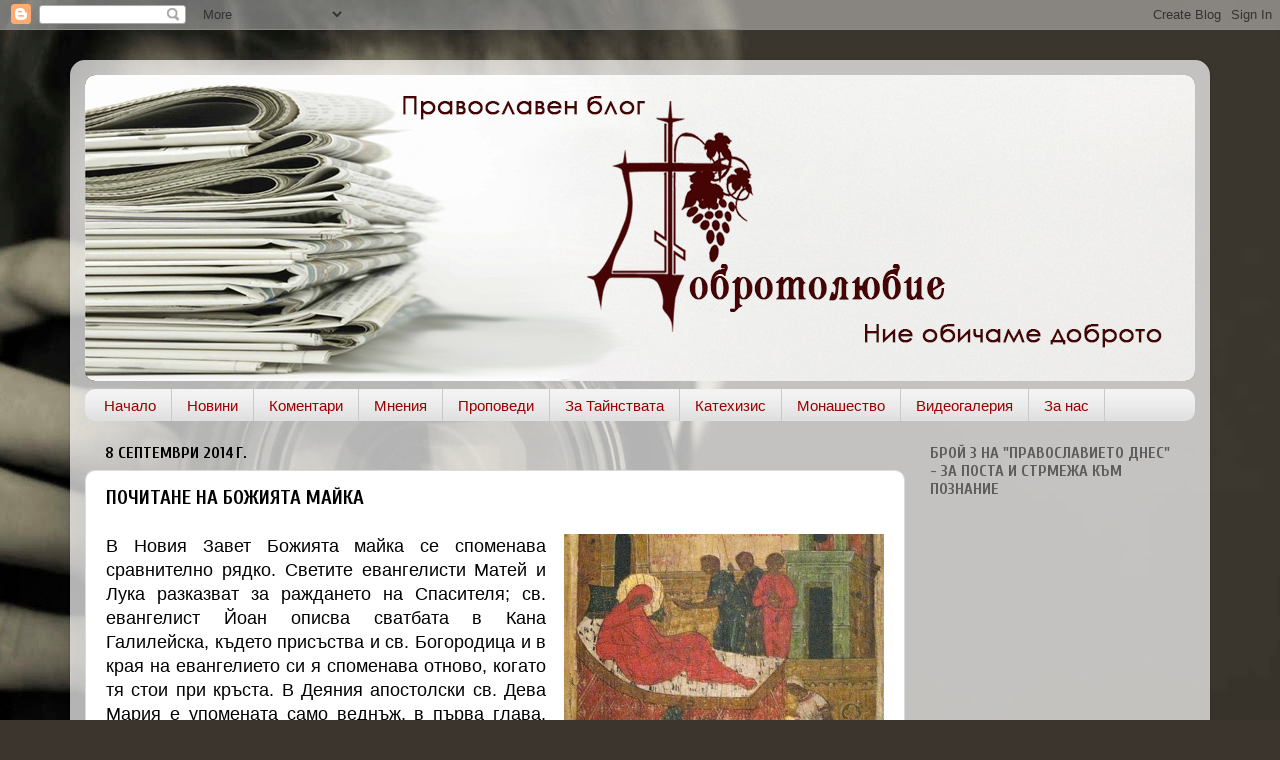

--- FILE ---
content_type: text/html; charset=UTF-8
request_url: https://dobrotoliubie.blogspot.com/2014/09/blog-post_7.html
body_size: 21120
content:
<!DOCTYPE html>
<html class='v2' dir='ltr' lang='bg'>
<head>
<link href='https://www.blogger.com/static/v1/widgets/335934321-css_bundle_v2.css' rel='stylesheet' type='text/css'/>
<meta content='width=1100' name='viewport'/>
<meta content='text/html; charset=UTF-8' http-equiv='Content-Type'/>
<meta content='blogger' name='generator'/>
<link href='https://dobrotoliubie.blogspot.com/favicon.ico' rel='icon' type='image/x-icon'/>
<link href='http://dobrotoliubie.blogspot.com/2014/09/blog-post_7.html' rel='canonical'/>
<link rel="alternate" type="application/atom+xml" title="&#8224; ДОБРОТОЛЮБИЕ &#8224;   - Atom" href="https://dobrotoliubie.blogspot.com/feeds/posts/default" />
<link rel="alternate" type="application/rss+xml" title="&#8224; ДОБРОТОЛЮБИЕ &#8224;   - RSS" href="https://dobrotoliubie.blogspot.com/feeds/posts/default?alt=rss" />
<link rel="service.post" type="application/atom+xml" title="&#8224; ДОБРОТОЛЮБИЕ &#8224;   - Atom" href="https://www.blogger.com/feeds/5802146955124312060/posts/default" />

<link rel="alternate" type="application/atom+xml" title="&#8224; ДОБРОТОЛЮБИЕ &#8224;   - Atom" href="https://dobrotoliubie.blogspot.com/feeds/4981036359244777398/comments/default" />
<!--Can't find substitution for tag [blog.ieCssRetrofitLinks]-->
<link href='https://blogger.googleusercontent.com/img/b/R29vZ2xl/AVvXsEiSh_GImPWjFf0tHidwVcv5jfK2JU5QWfqMoVQrqrsEsThpszV7kGnNjt1rO-A3E14K2SMFVIAoFba8jQfyWtFYTMZMNAhZVOqEVCnzo7zvEhjH1zcPZf7reLHU4hU2MXTZrXPv7eDMe8hJ/s1600/1293091913_2.jpg' rel='image_src'/>
<meta content='http://dobrotoliubie.blogspot.com/2014/09/blog-post_7.html' property='og:url'/>
<meta content='ПОЧИТАНЕ НА БОЖИЯТА МАЙКА' property='og:title'/>
<meta content='   В Новия Завет Божията майка се споменава сравнително рядко. Светите евангелисти Матей и Лука разказват за раждането на Спасителя; св. ева...' property='og:description'/>
<meta content='https://blogger.googleusercontent.com/img/b/R29vZ2xl/AVvXsEiSh_GImPWjFf0tHidwVcv5jfK2JU5QWfqMoVQrqrsEsThpszV7kGnNjt1rO-A3E14K2SMFVIAoFba8jQfyWtFYTMZMNAhZVOqEVCnzo7zvEhjH1zcPZf7reLHU4hU2MXTZrXPv7eDMe8hJ/w1200-h630-p-k-no-nu/1293091913_2.jpg' property='og:image'/>
<title>&#8224; ДОБРОТОЛЮБИЕ &#8224;  : ПОЧИТАНЕ НА БОЖИЯТА МАЙКА</title>
<style type='text/css'>@font-face{font-family:'Cuprum';font-style:normal;font-weight:700;font-display:swap;src:url(//fonts.gstatic.com/s/cuprum/v29/dg45_pLmvrkcOkBnKsOzXyGWTBcmgwL9VjbYJxYmknQHEMmm.woff2)format('woff2');unicode-range:U+0460-052F,U+1C80-1C8A,U+20B4,U+2DE0-2DFF,U+A640-A69F,U+FE2E-FE2F;}@font-face{font-family:'Cuprum';font-style:normal;font-weight:700;font-display:swap;src:url(//fonts.gstatic.com/s/cuprum/v29/dg45_pLmvrkcOkBnKsOzXyGWTBcmgwL9Vj_YJxYmknQHEMmm.woff2)format('woff2');unicode-range:U+0301,U+0400-045F,U+0490-0491,U+04B0-04B1,U+2116;}@font-face{font-family:'Cuprum';font-style:normal;font-weight:700;font-display:swap;src:url(//fonts.gstatic.com/s/cuprum/v29/dg45_pLmvrkcOkBnKsOzXyGWTBcmgwL9VjTYJxYmknQHEMmm.woff2)format('woff2');unicode-range:U+0102-0103,U+0110-0111,U+0128-0129,U+0168-0169,U+01A0-01A1,U+01AF-01B0,U+0300-0301,U+0303-0304,U+0308-0309,U+0323,U+0329,U+1EA0-1EF9,U+20AB;}@font-face{font-family:'Cuprum';font-style:normal;font-weight:700;font-display:swap;src:url(//fonts.gstatic.com/s/cuprum/v29/dg45_pLmvrkcOkBnKsOzXyGWTBcmgwL9VjXYJxYmknQHEMmm.woff2)format('woff2');unicode-range:U+0100-02BA,U+02BD-02C5,U+02C7-02CC,U+02CE-02D7,U+02DD-02FF,U+0304,U+0308,U+0329,U+1D00-1DBF,U+1E00-1E9F,U+1EF2-1EFF,U+2020,U+20A0-20AB,U+20AD-20C0,U+2113,U+2C60-2C7F,U+A720-A7FF;}@font-face{font-family:'Cuprum';font-style:normal;font-weight:700;font-display:swap;src:url(//fonts.gstatic.com/s/cuprum/v29/dg45_pLmvrkcOkBnKsOzXyGWTBcmgwL9VjvYJxYmknQHEA.woff2)format('woff2');unicode-range:U+0000-00FF,U+0131,U+0152-0153,U+02BB-02BC,U+02C6,U+02DA,U+02DC,U+0304,U+0308,U+0329,U+2000-206F,U+20AC,U+2122,U+2191,U+2193,U+2212,U+2215,U+FEFF,U+FFFD;}</style>
<style id='page-skin-1' type='text/css'><!--
/*-----------------------------------------------
Blogger Template Style
Name:     Picture Window
Designer: Blogger
URL:      www.blogger.com
----------------------------------------------- */
/* Content
----------------------------------------------- */
body {
font: normal normal 18px Arial, Tahoma, Helvetica, FreeSans, sans-serif;
color: #000000;
background: #3c352d url(//themes.googleusercontent.com/image?id=1fswGecVIxUR-lGZKqTZv8BWloSEtkTzRCx8sQGB3N7bf_pksGf6R9-1HCrCdu7HRtr2H) no-repeat fixed top center /* Credit: wibs24 (http://www.istockphoto.com/googleimages.php?id=6003063&platform=blogger) */;
}
html body .region-inner {
min-width: 0;
max-width: 100%;
width: auto;
}
.content-outer {
font-size: 90%;
}
a:link {
text-decoration:none;
color: #7e4a0e;
}
a:visited {
text-decoration:none;
color: #000000;
}
a:hover {
text-decoration:underline;
color: #bd860f;
}
.content-outer {
background: transparent url(//www.blogblog.com/1kt/transparent/white80.png) repeat scroll top left;
-moz-border-radius: 15px;
-webkit-border-radius: 15px;
-goog-ms-border-radius: 15px;
border-radius: 15px;
-moz-box-shadow: 0 0 3px rgba(0, 0, 0, .15);
-webkit-box-shadow: 0 0 3px rgba(0, 0, 0, .15);
-goog-ms-box-shadow: 0 0 3px rgba(0, 0, 0, .15);
box-shadow: 0 0 3px rgba(0, 0, 0, .15);
margin: 30px auto;
}
.content-inner {
padding: 15px;
}
/* Header
----------------------------------------------- */
.header-outer {
background: #7e4a0e url(//www.blogblog.com/1kt/transparent/header_gradient_shade.png) repeat-x scroll top left;
_background-image: none;
color: #ffffff;
-moz-border-radius: 10px;
-webkit-border-radius: 10px;
-goog-ms-border-radius: 10px;
border-radius: 10px;
}
.Header img, .Header #header-inner {
-moz-border-radius: 10px;
-webkit-border-radius: 10px;
-goog-ms-border-radius: 10px;
border-radius: 10px;
}
.header-inner .Header .titlewrapper,
.header-inner .Header .descriptionwrapper {
padding-left: 30px;
padding-right: 30px;
}
.Header h1 {
font: normal normal 36px Arial, Tahoma, Helvetica, FreeSans, sans-serif;
text-shadow: 1px 1px 3px rgba(0, 0, 0, 0.3);
}
.Header h1 a {
color: #ffffff;
}
.Header .description {
font-size: 130%;
}
/* Tabs
----------------------------------------------- */
.tabs-inner {
margin: .5em 0 0;
padding: 0;
}
.tabs-inner .section {
margin: 0;
}
.tabs-inner .widget ul {
padding: 0;
background: #f3f3f3 url(//www.blogblog.com/1kt/transparent/tabs_gradient_shade.png) repeat scroll bottom;
-moz-border-radius: 10px;
-webkit-border-radius: 10px;
-goog-ms-border-radius: 10px;
border-radius: 10px;
}
.tabs-inner .widget li {
border: none;
}
.tabs-inner .widget li a {
display: inline-block;
padding: .5em 1em;
margin-right: 0;
color: #990000;
font: normal normal 15px Arial, Tahoma, Helvetica, FreeSans, sans-serif;
-moz-border-radius: 0 0 0 0;
-webkit-border-top-left-radius: 0;
-webkit-border-top-right-radius: 0;
-goog-ms-border-radius: 0 0 0 0;
border-radius: 0 0 0 0;
background: transparent none no-repeat scroll top left;
border-right: 1px solid #c9c9c9;
}
.tabs-inner .widget li:first-child a {
padding-left: 1.25em;
-moz-border-radius-topleft: 10px;
-moz-border-radius-bottomleft: 10px;
-webkit-border-top-left-radius: 10px;
-webkit-border-bottom-left-radius: 10px;
-goog-ms-border-top-left-radius: 10px;
-goog-ms-border-bottom-left-radius: 10px;
border-top-left-radius: 10px;
border-bottom-left-radius: 10px;
}
.tabs-inner .widget li.selected a,
.tabs-inner .widget li a:hover {
position: relative;
z-index: 1;
background: #ffffff url(//www.blogblog.com/1kt/transparent/tabs_gradient_shade.png) repeat scroll bottom;
color: #000000;
-moz-box-shadow: 0 0 0 rgba(0, 0, 0, .15);
-webkit-box-shadow: 0 0 0 rgba(0, 0, 0, .15);
-goog-ms-box-shadow: 0 0 0 rgba(0, 0, 0, .15);
box-shadow: 0 0 0 rgba(0, 0, 0, .15);
}
/* Headings
----------------------------------------------- */
h2 {
font: normal bold 100% Cuprum;
text-transform: uppercase;
color: #5c5c5c;
margin: .5em 0;
}
/* Main
----------------------------------------------- */
.main-outer {
background: transparent none repeat scroll top center;
-moz-border-radius: 0 0 0 0;
-webkit-border-top-left-radius: 0;
-webkit-border-top-right-radius: 0;
-webkit-border-bottom-left-radius: 0;
-webkit-border-bottom-right-radius: 0;
-goog-ms-border-radius: 0 0 0 0;
border-radius: 0 0 0 0;
-moz-box-shadow: 0 0 0 rgba(0, 0, 0, .15);
-webkit-box-shadow: 0 0 0 rgba(0, 0, 0, .15);
-goog-ms-box-shadow: 0 0 0 rgba(0, 0, 0, .15);
box-shadow: 0 0 0 rgba(0, 0, 0, .15);
}
.main-inner {
padding: 15px 5px 20px;
}
.main-inner .column-center-inner {
padding: 0 0;
}
.main-inner .column-left-inner {
padding-left: 0;
}
.main-inner .column-right-inner {
padding-right: 0;
}
/* Posts
----------------------------------------------- */
h3.post-title {
margin: 0;
font: normal bold 20px Cuprum;
}
.comments h4 {
margin: 1em 0 0;
font: normal bold 20px Cuprum;
}
.date-header span {
color: #000000;
}
.post-outer {
background-color: #ffffff;
border: solid 1px #dbdbdb;
-moz-border-radius: 10px;
-webkit-border-radius: 10px;
border-radius: 10px;
-goog-ms-border-radius: 10px;
padding: 15px 20px;
margin: 0 -20px 20px;
}
.post-body {
line-height: 1.4;
font-size: 110%;
position: relative;
}
.post-header {
margin: 0 0 1.5em;
color: #959595;
line-height: 1.6;
}
.post-footer {
margin: .5em 0 0;
color: #959595;
line-height: 1.6;
}
#blog-pager {
font-size: 140%
}
#comments .comment-author {
padding-top: 1.5em;
border-top: dashed 1px #ccc;
border-top: dashed 1px rgba(128, 128, 128, .5);
background-position: 0 1.5em;
}
#comments .comment-author:first-child {
padding-top: 0;
border-top: none;
}
.avatar-image-container {
margin: .2em 0 0;
}
/* Comments
----------------------------------------------- */
.comments .comments-content .icon.blog-author {
background-repeat: no-repeat;
background-image: url([data-uri]);
}
.comments .comments-content .loadmore a {
border-top: 1px solid #bd860f;
border-bottom: 1px solid #bd860f;
}
.comments .continue {
border-top: 2px solid #bd860f;
}
/* Widgets
----------------------------------------------- */
.widget ul, .widget #ArchiveList ul.flat {
padding: 0;
list-style: none;
}
.widget ul li, .widget #ArchiveList ul.flat li {
border-top: dashed 1px #ccc;
border-top: dashed 1px rgba(128, 128, 128, .5);
}
.widget ul li:first-child, .widget #ArchiveList ul.flat li:first-child {
border-top: none;
}
.widget .post-body ul {
list-style: disc;
}
.widget .post-body ul li {
border: none;
}
/* Footer
----------------------------------------------- */
.footer-outer {
color:#ececec;
background: transparent url(https://resources.blogblog.com/blogblog/data/1kt/transparent/black50.png) repeat scroll top left;
-moz-border-radius: 10px 10px 10px 10px;
-webkit-border-top-left-radius: 10px;
-webkit-border-top-right-radius: 10px;
-webkit-border-bottom-left-radius: 10px;
-webkit-border-bottom-right-radius: 10px;
-goog-ms-border-radius: 10px 10px 10px 10px;
border-radius: 10px 10px 10px 10px;
-moz-box-shadow: 0 0 0 rgba(0, 0, 0, .15);
-webkit-box-shadow: 0 0 0 rgba(0, 0, 0, .15);
-goog-ms-box-shadow: 0 0 0 rgba(0, 0, 0, .15);
box-shadow: 0 0 0 rgba(0, 0, 0, .15);
}
.footer-inner {
padding: 10px 5px 20px;
}
.footer-outer a {
color: #efffd9;
}
.footer-outer a:visited {
color: #b4ca95;
}
.footer-outer a:hover {
color: #ffffff;
}
.footer-outer .widget h2 {
color: #b8b8b8;
}
/* Mobile
----------------------------------------------- */
html body.mobile {
height: auto;
}
html body.mobile {
min-height: 480px;
background-size: 100% auto;
}
.mobile .body-fauxcolumn-outer {
background: transparent none repeat scroll top left;
}
html .mobile .mobile-date-outer, html .mobile .blog-pager {
border-bottom: none;
background: transparent none repeat scroll top center;
margin-bottom: 10px;
}
.mobile .date-outer {
background: transparent none repeat scroll top center;
}
.mobile .header-outer, .mobile .main-outer,
.mobile .post-outer, .mobile .footer-outer {
-moz-border-radius: 0;
-webkit-border-radius: 0;
-goog-ms-border-radius: 0;
border-radius: 0;
}
.mobile .content-outer,
.mobile .main-outer,
.mobile .post-outer {
background: inherit;
border: none;
}
.mobile .content-outer {
font-size: 100%;
}
.mobile-link-button {
background-color: #7e4a0e;
}
.mobile-link-button a:link, .mobile-link-button a:visited {
color: #ffffff;
}
.mobile-index-contents {
color: #000000;
}
.mobile .tabs-inner .PageList .widget-content {
background: #ffffff url(//www.blogblog.com/1kt/transparent/tabs_gradient_shade.png) repeat scroll bottom;
color: #000000;
}
.mobile .tabs-inner .PageList .widget-content .pagelist-arrow {
border-left: 1px solid #c9c9c9;
}

--></style>
<style id='template-skin-1' type='text/css'><!--
body {
min-width: 1140px;
}
.content-outer, .content-fauxcolumn-outer, .region-inner {
min-width: 1140px;
max-width: 1140px;
_width: 1140px;
}
.main-inner .columns {
padding-left: 0px;
padding-right: 290px;
}
.main-inner .fauxcolumn-center-outer {
left: 0px;
right: 290px;
/* IE6 does not respect left and right together */
_width: expression(this.parentNode.offsetWidth -
parseInt("0px") -
parseInt("290px") + 'px');
}
.main-inner .fauxcolumn-left-outer {
width: 0px;
}
.main-inner .fauxcolumn-right-outer {
width: 290px;
}
.main-inner .column-left-outer {
width: 0px;
right: 100%;
margin-left: -0px;
}
.main-inner .column-right-outer {
width: 290px;
margin-right: -290px;
}
#layout {
min-width: 0;
}
#layout .content-outer {
min-width: 0;
width: 800px;
}
#layout .region-inner {
min-width: 0;
width: auto;
}
body#layout div.add_widget {
padding: 8px;
}
body#layout div.add_widget a {
margin-left: 32px;
}
--></style>
<style>
    body {background-image:url(\/\/themes.googleusercontent.com\/image?id=1fswGecVIxUR-lGZKqTZv8BWloSEtkTzRCx8sQGB3N7bf_pksGf6R9-1HCrCdu7HRtr2H);}
    
@media (max-width: 200px) { body {background-image:url(\/\/themes.googleusercontent.com\/image?id=1fswGecVIxUR-lGZKqTZv8BWloSEtkTzRCx8sQGB3N7bf_pksGf6R9-1HCrCdu7HRtr2H&options=w200);}}
@media (max-width: 400px) and (min-width: 201px) { body {background-image:url(\/\/themes.googleusercontent.com\/image?id=1fswGecVIxUR-lGZKqTZv8BWloSEtkTzRCx8sQGB3N7bf_pksGf6R9-1HCrCdu7HRtr2H&options=w400);}}
@media (max-width: 800px) and (min-width: 401px) { body {background-image:url(\/\/themes.googleusercontent.com\/image?id=1fswGecVIxUR-lGZKqTZv8BWloSEtkTzRCx8sQGB3N7bf_pksGf6R9-1HCrCdu7HRtr2H&options=w800);}}
@media (max-width: 1200px) and (min-width: 801px) { body {background-image:url(\/\/themes.googleusercontent.com\/image?id=1fswGecVIxUR-lGZKqTZv8BWloSEtkTzRCx8sQGB3N7bf_pksGf6R9-1HCrCdu7HRtr2H&options=w1200);}}
/* Last tag covers anything over one higher than the previous max-size cap. */
@media (min-width: 1201px) { body {background-image:url(\/\/themes.googleusercontent.com\/image?id=1fswGecVIxUR-lGZKqTZv8BWloSEtkTzRCx8sQGB3N7bf_pksGf6R9-1HCrCdu7HRtr2H&options=w1600);}}
  </style>
<link href='https://www.blogger.com/dyn-css/authorization.css?targetBlogID=5802146955124312060&amp;zx=ec005c66-19b8-42ca-8a23-e7329d3f9705' media='none' onload='if(media!=&#39;all&#39;)media=&#39;all&#39;' rel='stylesheet'/><noscript><link href='https://www.blogger.com/dyn-css/authorization.css?targetBlogID=5802146955124312060&amp;zx=ec005c66-19b8-42ca-8a23-e7329d3f9705' rel='stylesheet'/></noscript>
<meta name='google-adsense-platform-account' content='ca-host-pub-1556223355139109'/>
<meta name='google-adsense-platform-domain' content='blogspot.com'/>

</head>
<body class='loading variant-shade'>
<div class='navbar section' id='navbar' name='Навигационна лента'><div class='widget Navbar' data-version='1' id='Navbar1'><script type="text/javascript">
    function setAttributeOnload(object, attribute, val) {
      if(window.addEventListener) {
        window.addEventListener('load',
          function(){ object[attribute] = val; }, false);
      } else {
        window.attachEvent('onload', function(){ object[attribute] = val; });
      }
    }
  </script>
<div id="navbar-iframe-container"></div>
<script type="text/javascript" src="https://apis.google.com/js/platform.js"></script>
<script type="text/javascript">
      gapi.load("gapi.iframes:gapi.iframes.style.bubble", function() {
        if (gapi.iframes && gapi.iframes.getContext) {
          gapi.iframes.getContext().openChild({
              url: 'https://www.blogger.com/navbar/5802146955124312060?po\x3d4981036359244777398\x26origin\x3dhttps://dobrotoliubie.blogspot.com',
              where: document.getElementById("navbar-iframe-container"),
              id: "navbar-iframe"
          });
        }
      });
    </script><script type="text/javascript">
(function() {
var script = document.createElement('script');
script.type = 'text/javascript';
script.src = '//pagead2.googlesyndication.com/pagead/js/google_top_exp.js';
var head = document.getElementsByTagName('head')[0];
if (head) {
head.appendChild(script);
}})();
</script>
</div></div>
<div class='body-fauxcolumns'>
<div class='fauxcolumn-outer body-fauxcolumn-outer'>
<div class='cap-top'>
<div class='cap-left'></div>
<div class='cap-right'></div>
</div>
<div class='fauxborder-left'>
<div class='fauxborder-right'></div>
<div class='fauxcolumn-inner'>
</div>
</div>
<div class='cap-bottom'>
<div class='cap-left'></div>
<div class='cap-right'></div>
</div>
</div>
</div>
<div class='content'>
<div class='content-fauxcolumns'>
<div class='fauxcolumn-outer content-fauxcolumn-outer'>
<div class='cap-top'>
<div class='cap-left'></div>
<div class='cap-right'></div>
</div>
<div class='fauxborder-left'>
<div class='fauxborder-right'></div>
<div class='fauxcolumn-inner'>
</div>
</div>
<div class='cap-bottom'>
<div class='cap-left'></div>
<div class='cap-right'></div>
</div>
</div>
</div>
<div class='content-outer'>
<div class='content-cap-top cap-top'>
<div class='cap-left'></div>
<div class='cap-right'></div>
</div>
<div class='fauxborder-left content-fauxborder-left'>
<div class='fauxborder-right content-fauxborder-right'></div>
<div class='content-inner'>
<header>
<div class='header-outer'>
<div class='header-cap-top cap-top'>
<div class='cap-left'></div>
<div class='cap-right'></div>
</div>
<div class='fauxborder-left header-fauxborder-left'>
<div class='fauxborder-right header-fauxborder-right'></div>
<div class='region-inner header-inner'>
<div class='header section' id='header' name='Заглавка'><div class='widget Header' data-version='1' id='Header1'>
<div id='header-inner'>
<a href='https://dobrotoliubie.blogspot.com/' style='display: block'>
<img alt='† ДОБРОТОЛЮБИЕ †  ' height='306px; ' id='Header1_headerimg' src='https://blogger.googleusercontent.com/img/b/R29vZ2xl/AVvXsEi9B0Cju6o8XH2O3dujo6lgv4SrRldHchydXC85cDqmRuvFElZG8UO89TuVbLcxPOJc23hLlo20G_7zeWwt35CCwPTZfL_b_9XTW7CTIRLQrSVzjH2NtRrfyV1K10sfZ2UboYaDotjirRo/s1600-r/tmp2.jpg' style='display: block' width='1126px; '/>
</a>
</div>
</div></div>
</div>
</div>
<div class='header-cap-bottom cap-bottom'>
<div class='cap-left'></div>
<div class='cap-right'></div>
</div>
</div>
</header>
<div class='tabs-outer'>
<div class='tabs-cap-top cap-top'>
<div class='cap-left'></div>
<div class='cap-right'></div>
</div>
<div class='fauxborder-left tabs-fauxborder-left'>
<div class='fauxborder-right tabs-fauxborder-right'></div>
<div class='region-inner tabs-inner'>
<div class='tabs section' id='crosscol' name='Всички колони'><div class='widget PageList' data-version='1' id='PageList1'>
<h2>Страници</h2>
<div class='widget-content'>
<ul>
<li>
<a href='https://dobrotoliubie.blogspot.com/'>Начало</a>
</li>
<li>
<a href='http://dobrotoliubie.blogspot.com/search/label/%D0%BD%D0%BE%D0%B2%D0%B8%D0%BD%D0%B8'>Новини</a>
</li>
<li>
<a href='http://dobrotoliubie.blogspot.bg/search/label/%D0%9A%D0%BE%D0%BC%D0%B5%D0%BD%D1%82%D0%B0%D1%80'>Коментари</a>
</li>
<li>
<a href='http://dobrotoliubie.blogspot.bg/search/label/%D0%9C%D0%BD%D0%B5%D0%BD%D0%B8%D1%8F'>Мнения</a>
</li>
<li>
<a href='http://dobrotoliubie.blogspot.com/search/label/%D0%BF%D1%80%D0%BE%D0%BF%D0%BE%D0%B2%D0%B5%D0%B4%D0%B8'>Проповеди</a>
</li>
<li>
<a href='https://dobrotoliubie.blogspot.com/p/blog-page.html'>За Тайнствата</a>
</li>
<li>
<a href='https://dobrotoliubie.blogspot.com/p/blog-page_8063.html'>Катехизис</a>
</li>
<li>
<a href='https://dobrotoliubie.blogspot.com/p/blog-page_6823.html'>Монашество</a>
</li>
<li>
<a href='https://www.youtube.com/channel/UCXWE97jbPBQGtw2pOHaMHqA?feature=mhee'>Видеогалерия</a>
</li>
<li>
<a href='https://dobrotoliubie.blogspot.com/p/blog-page_7.html'>За нас</a>
</li>
</ul>
<div class='clear'></div>
</div>
</div></div>
<div class='tabs no-items section' id='crosscol-overflow' name='Cross-Column 2'></div>
</div>
</div>
<div class='tabs-cap-bottom cap-bottom'>
<div class='cap-left'></div>
<div class='cap-right'></div>
</div>
</div>
<div class='main-outer'>
<div class='main-cap-top cap-top'>
<div class='cap-left'></div>
<div class='cap-right'></div>
</div>
<div class='fauxborder-left main-fauxborder-left'>
<div class='fauxborder-right main-fauxborder-right'></div>
<div class='region-inner main-inner'>
<div class='columns fauxcolumns'>
<div class='fauxcolumn-outer fauxcolumn-center-outer'>
<div class='cap-top'>
<div class='cap-left'></div>
<div class='cap-right'></div>
</div>
<div class='fauxborder-left'>
<div class='fauxborder-right'></div>
<div class='fauxcolumn-inner'>
</div>
</div>
<div class='cap-bottom'>
<div class='cap-left'></div>
<div class='cap-right'></div>
</div>
</div>
<div class='fauxcolumn-outer fauxcolumn-left-outer'>
<div class='cap-top'>
<div class='cap-left'></div>
<div class='cap-right'></div>
</div>
<div class='fauxborder-left'>
<div class='fauxborder-right'></div>
<div class='fauxcolumn-inner'>
</div>
</div>
<div class='cap-bottom'>
<div class='cap-left'></div>
<div class='cap-right'></div>
</div>
</div>
<div class='fauxcolumn-outer fauxcolumn-right-outer'>
<div class='cap-top'>
<div class='cap-left'></div>
<div class='cap-right'></div>
</div>
<div class='fauxborder-left'>
<div class='fauxborder-right'></div>
<div class='fauxcolumn-inner'>
</div>
</div>
<div class='cap-bottom'>
<div class='cap-left'></div>
<div class='cap-right'></div>
</div>
</div>
<!-- corrects IE6 width calculation -->
<div class='columns-inner'>
<div class='column-center-outer'>
<div class='column-center-inner'>
<div class='main section' id='main' name='Основен'><div class='widget Blog' data-version='1' id='Blog1'>
<div class='blog-posts hfeed'>

          <div class="date-outer">
        
<h2 class='date-header'><span>8 септември 2014&#8239;г.</span></h2>

          <div class="date-posts">
        
<div class='post-outer'>
<div class='post hentry uncustomized-post-template' itemprop='blogPost' itemscope='itemscope' itemtype='http://schema.org/BlogPosting'>
<meta content='https://blogger.googleusercontent.com/img/b/R29vZ2xl/AVvXsEiSh_GImPWjFf0tHidwVcv5jfK2JU5QWfqMoVQrqrsEsThpszV7kGnNjt1rO-A3E14K2SMFVIAoFba8jQfyWtFYTMZMNAhZVOqEVCnzo7zvEhjH1zcPZf7reLHU4hU2MXTZrXPv7eDMe8hJ/s1600/1293091913_2.jpg' itemprop='image_url'/>
<meta content='5802146955124312060' itemprop='blogId'/>
<meta content='4981036359244777398' itemprop='postId'/>
<a name='4981036359244777398'></a>
<h3 class='post-title entry-title' itemprop='name'>
ПОЧИТАНЕ НА БОЖИЯТА МАЙКА
</h3>
<div class='post-header'>
<div class='post-header-line-1'></div>
</div>
<div class='post-body entry-content' id='post-body-4981036359244777398' itemprop='description articleBody'>
<div class="separator" style="clear: both; text-align: center;">
<a href="https://blogger.googleusercontent.com/img/b/R29vZ2xl/AVvXsEiSh_GImPWjFf0tHidwVcv5jfK2JU5QWfqMoVQrqrsEsThpszV7kGnNjt1rO-A3E14K2SMFVIAoFba8jQfyWtFYTMZMNAhZVOqEVCnzo7zvEhjH1zcPZf7reLHU4hU2MXTZrXPv7eDMe8hJ/s1600/1293091913_2.jpg" imageanchor="1" style="clear: right; float: right; margin-bottom: 1em; margin-left: 1em;"><img border="0" height="213" src="https://blogger.googleusercontent.com/img/b/R29vZ2xl/AVvXsEiSh_GImPWjFf0tHidwVcv5jfK2JU5QWfqMoVQrqrsEsThpszV7kGnNjt1rO-A3E14K2SMFVIAoFba8jQfyWtFYTMZMNAhZVOqEVCnzo7zvEhjH1zcPZf7reLHU4hU2MXTZrXPv7eDMe8hJ/s1600/1293091913_2.jpg" width="320" /></a></div>
<div class="MsoNormal" style="text-align: justify;">
<span style="font-family: Arial, Helvetica, sans-serif;">В Новия Завет Божията майка се споменава
сравнително рядко. Светите евангелисти Матей и Лука разказват за раждането на
Спасителя; св. евангелист Йоан описва сватбата в Кана Галилейска, където
присъства и св. Богородица и в края на евангелието си я споменава отново,
когато тя стои при кръста. В Деяния апостолски св. Дева Мария е упомената само
веднъж, в първа глава, където се моли с учениците и с другите жени и пребивава
заедно с тях.</span></div>
<div class="MsoNormal" style="text-align: justify;">
<span lang="BG"><span style="font-family: Arial, Helvetica, sans-serif;">Поради тази оскъдност на сведенията
протестантите виждат в култа към Богородица, заемащ огромно, наистина
централно място в живота на Църквата, нещо привнесено отвън, чуждо на духа на
древното християнство; виждат в това почитание идолопоклонство. &#8222;Къде в
Библията е разказано за Рождество Богородично, Въведение, Успение и пр., за да
празнуваме и ние тези събития? - питат те - къде? Всичко това са човешки
хрумвания и късни измислици."</span></span></div>
<a name="more"></a><br />
<div class="MsoNormal" style="text-align: justify;">
<span lang="BG"><span style="font-family: Arial, Helvetica, sans-serif;">За да си отговорим на тези въпроси, които
наистина са основателни, ще използваме разсъжденията на големия богослов и
проповедник свещеник Александър Шмеман.</span></span></div>
<div class="MsoNormal" style="text-align: justify;">
<span lang="BG"><span style="font-family: Arial, Helvetica, sans-serif;">Към религиозните явления (към тяхната оценка)
има два подхода, които условно ще наречем външен (подход &#8222;отвън") и
вътрешен (подход &#8222;отвътре"). Външният подход това е подход, основан на
доказателства. ,Докажи, че има Бог. Докажи, че Христос е Бог, докажи, че в
тайнство</span></span><span style="font-family: Arial, Helvetica, sans-serif;">то евхаристия хлябът става тяло Христово,
докажи, че има друг свят и пр. и пр. &#8222;докажи" - и аз ще повярвам. Ако не
ми докажеш - няма да повярвам". Това чуваме твърде често от невярващите и
скептиците. Ако се замислим обаче над всички тези &#8222;докажи", ще установим,
че този подход &#8222;отвън" е неприложим не само към същността на религиозните
явления, но и към живота въобще. Той е приложим само в сферата на естествените
науки. Да докажем, че водата завира при 100&#176;С и замръзва при 0&#176;С - можем. Но
да докажем, че Моцарт е по-велик композитор от Бах или че Яворов е по-голям
поет от Ботев - не можем. Както не можем да докажем нищо, което се отнася до
вътрешния свят на човека, до неговия вътрешен живот, до неговите радости и
скърби, съмнения и вяра. Или иначе казано: истината, красотата, доброто не се
доказват. Светът на духа не се измерва със скали, не подлежи на научни
експерименти, не се изчислява по формули.</span></div>
<div class="MsoNormal" style="text-align: justify;">
<span lang="BG"><span style="font-family: Arial, Helvetica, sans-serif;">Това естествено ни води към втория метод, към
подхода &#8222;отвътре". Именно този метод, без дори да си даваме сметка, ние
ползваме в нашия истински, а не отвлечен живот; именно чрез него ние живеем.
Например, когато обичаме един човек, ние откриваме у него качества, които
другите не могат да видят. Пред нас се разкрива неговата вътрешна същност,
която е скрита за външния поглед. Но пред нас тя се разкрива чрез любовта,
близостта, непосредственото познание. Така, вместо да броим &#8222;отвън" колко
пъти се споменава името на Иисусовата майка в този или онзи текст, да опитаме
да поставим въпроса за нейното почитание в нашата вяра по друг начин, а именно
в съгласие с този вътрешен подход.</span></span></div>
<div class="MsoNormal" style="text-align: justify;">
<span lang="BG"><span style="font-family: Arial, Helvetica, sans-serif;">И ако нашата вяра в Христос - продължава
свещеник Шмеман - дори нищо да не знаеше за Неговата майка освен това, че тя е
съществувала и се е казвала Мария, то и този едничък и най-прост факт би бил
достатъчен да я познаем и да видим в нейния образ всичко, което св. Църква е
видяла, чула и е разпознала за тези 2000 години. Казват&nbsp;</span></span><span style="font-family: Arial, Helvetica, sans-serif;">ни: &#8222;В Библията нищо не е казано за раждането
на Мария и нейната смърт". Но след като наистина е съществувала, тя се е
родила и починала. Нима нашата любов към Христос, нашата вяра в Него може да
бъде равнодушна към това, което е започнало в света, когато се е родила в него
тази, на която е било съдено да стане Негова майка? Нима, ако ние вярваме в
абсолютната, божествена единственост на Христос и на това, което Той извърши в
света, ние няма да съсредоточим нашия умствен, духовен взор и върху жената,
която Му е дала човешки живот?</span></div>
<div class="MsoNormal" style="text-align: justify;">
<span lang="BG"><span style="font-family: Arial, Helvetica, sans-serif;">С други думи, именно от любовта, само чрез
любовта дарувано, извира цялото почитание към Божията майка. И пред нас сега, а
и винаги ще стои само една възможност, само един избор: дойдете, вкусете и сами
решете какво е това - измислица и митология или истина, живот и красота, които
сами себе си доказват чрез своята жизненост, дълбочина и красота.</span></span></div>
<div class="MsoNormal" style="text-align: justify;">
<span lang="BG"><span style="font-family: Arial, Helvetica, sans-serif;">Ако разгледаме иконата на днешния празник,
няма да открием нищо необикновено. Родилката св. Анна лежи на постелята,
новородената Мариам е положена до нея; около тях край леглото са изобразени св. Йоаким и още няколко жени. Това виждат телесните ни очи. Но ако погледнем иконата
с духовния си взор, ще си дадем сметка, че с нея Църквата ни открива не една и
две дълбоки и вълнуващи истини. С тази икона Църквата сякаш ни говори, че
раждането, че идването в света на нов човек е дивно и необяснимо чудо. А
изобразеното раждане на бъдещата Богоматер е наистина чудо на чудесата. &#8222;Защото
това е началото на един нов необикновен и неповторим човешки живот. Ражда се
личност, чрез която като че ли ще бъде пресътворен светът и на този свят се
дарява нов човек като негов живот, като негов път, като негово
творчество." (Александър Шмеман &#8222;Почитане на Божията майка").</span></span></div>
<div class="MsoNormal" style="text-align: justify;">
<span lang="BG"><span style="font-family: Arial, Helvetica, sans-serif;">Днес, от разстоянието на две хилядолетия ние
отлично знаем чие раждане, чие идване в света празнуваме. Ние сме наясно с
неповторимостта, красотата и благодатност</span></span><span style="font-family: Arial, Helvetica, sans-serif;">та на това новородило се момиченце; с неговата
съдба и значението му за нас и за света. Ние празнуваме също така и всички тези
праотци, които са подготвили неговото идване в света. Това са поколения и
поколения праведни ветхозаветни мъже и жени, живели чисто и възвишено и
подготвили с живота си явяването на Девата - този изумителен и благоуханен
цвят, разцъфнал върху дървото на човечеството и събрал в себе си всичката
красота, доброта и съвършенство на човешката природа.</span></div>
<div class="MsoNormal" style="text-align: justify;">
<span lang="BG"><span style="font-family: Arial, Helvetica, sans-serif;">Нея, бъдещата Богомайка, посрещаме днес като
новородено детенце, а в нейно лице посрещаме и идващия на света Спасител. Нека
преизпълним сърцата си с радост и ликуване, защото с това събитие, с този
изгревносияен празник ние стъпваме на пътя, който води към пещерата Витлеемска.</span></span></div>
<div class="MsoNormal" style="text-align: justify;">
<span style="font-family: Arial, Helvetica, sans-serif;"><br /></span></div>
<div style="background-attachment: initial; background-clip: initial; background-image: initial; background-origin: initial; background-position: initial; background-repeat: initial; background-size: initial; border: 0px; color: #272727; font-family: Arial, Tahoma, Helvetica, FreeSans, sans-serif; line-height: 24px; margin-bottom: 24px; padding: 0px; text-align: justify; vertical-align: baseline;">
<span style="font-family: Arial, Helvetica, sans-serif;">Автор: Свещеник Александър Лашков</span></div>
<div style="background-attachment: initial; background-clip: initial; background-image: initial; background-origin: initial; background-position: initial; background-repeat: initial; background-size: initial; border: 0px; color: #272727; font-family: Arial, Tahoma, Helvetica, FreeSans, sans-serif; line-height: 24px; margin-bottom: 24px; padding: 0px; text-align: justify; vertical-align: baseline;">
<span style="font-family: Arial, Helvetica, sans-serif;">Източник:&nbsp;</span><span style="font-family: Arial, Helvetica, sans-serif; line-height: 27.7200050354004px;"><span style="line-height: 24px;">Пътят към храма&nbsp;</span></span></div>
<div style='clear: both;'></div>
</div>
<div class='post-footer'>
<div class='post-footer-line post-footer-line-1'>
<span class='post-author vcard'>
</span>
<span class='post-timestamp'>
</span>
<span class='post-comment-link'>
</span>
<span class='post-icons'>
<span class='item-action'>
<a href='https://www.blogger.com/email-post/5802146955124312060/4981036359244777398' title='Изпращане на публикацията по електронна поща'>
<img alt='' class='icon-action' height='13' src='https://resources.blogblog.com/img/icon18_email.gif' width='18'/>
</a>
</span>
<span class='item-control blog-admin pid-525561390'>
<a href='https://www.blogger.com/post-edit.g?blogID=5802146955124312060&postID=4981036359244777398&from=pencil' title='Редактиране на публикацията'>
<img alt='' class='icon-action' height='18' src='https://resources.blogblog.com/img/icon18_edit_allbkg.gif' width='18'/>
</a>
</span>
</span>
<div class='post-share-buttons goog-inline-block'>
<a class='goog-inline-block share-button sb-email' href='https://www.blogger.com/share-post.g?blogID=5802146955124312060&postID=4981036359244777398&target=email' target='_blank' title='Изпращане по имейл'><span class='share-button-link-text'>Изпращане по имейл</span></a><a class='goog-inline-block share-button sb-blog' href='https://www.blogger.com/share-post.g?blogID=5802146955124312060&postID=4981036359244777398&target=blog' onclick='window.open(this.href, "_blank", "height=270,width=475"); return false;' target='_blank' title='Публикувайте в блога си!'><span class='share-button-link-text'>Публикувайте в блога си!</span></a><a class='goog-inline-block share-button sb-twitter' href='https://www.blogger.com/share-post.g?blogID=5802146955124312060&postID=4981036359244777398&target=twitter' target='_blank' title='Споделяне в X'><span class='share-button-link-text'>Споделяне в X</span></a><a class='goog-inline-block share-button sb-facebook' href='https://www.blogger.com/share-post.g?blogID=5802146955124312060&postID=4981036359244777398&target=facebook' onclick='window.open(this.href, "_blank", "height=430,width=640"); return false;' target='_blank' title='Споделяне във Facebook'><span class='share-button-link-text'>Споделяне във Facebook</span></a><a class='goog-inline-block share-button sb-pinterest' href='https://www.blogger.com/share-post.g?blogID=5802146955124312060&postID=4981036359244777398&target=pinterest' target='_blank' title='Споделяне в Pinterest'><span class='share-button-link-text'>Споделяне в Pinterest</span></a>
</div>
</div>
<div class='post-footer-line post-footer-line-2'>
<span class='post-labels'>
Етикети:
<a href='https://dobrotoliubie.blogspot.com/search/label/%D0%BF%D1%80%D0%BE%D0%BF%D0%BE%D0%B2%D0%B5%D0%B4%D0%B8' rel='tag'>проповеди</a>
</span>
</div>
<div class='post-footer-line post-footer-line-3'>
<span class='post-location'>
</span>
</div>
</div>
</div>
<div class='comments' id='comments'>
<a name='comments'></a>
</div>
</div>

        </div></div>
      
</div>
<div class='blog-pager' id='blog-pager'>
<span id='blog-pager-newer-link'>
<a class='blog-pager-newer-link' href='https://dobrotoliubie.blogspot.com/2014/09/blog-post_9.html' id='Blog1_blog-pager-newer-link' title='По-нова публикация'>По-нова публикация</a>
</span>
<span id='blog-pager-older-link'>
<a class='blog-pager-older-link' href='https://dobrotoliubie.blogspot.com/2014/09/blog-post_60.html' id='Blog1_blog-pager-older-link' title='По-стара публикация'>По-стара публикация</a>
</span>
<a class='home-link' href='https://dobrotoliubie.blogspot.com/'>Начална страница</a>
</div>
<div class='clear'></div>
<div class='post-feeds'>
</div>
</div><div class='widget HTML' data-version='1' id='HTML4'>
<div class='widget-content'>
<span style="font-weight:bold;"><span style="font-weight:bold;"><span style="font-weight:bold;"><marquee>Блогът се поддържа от православни младежи обучаващи се в Софийската Духовна Семинария "Св. Йоан Рилски" и Богословския Факултет към Софийския университет "Св. Климент Охридски".
Той е създаден, за да може светлото спасително Слово на Христа Бога и Боговдъхновеното учение на Св. Православна Църква да достигнат до повече хора. Надяваме се да ни извините ако случайно сме допуснали някаква грешка, при написване на текстове или нещо друго. Имаме и канал в Youtube, където може да чуете аудио записи на проповеди и слова на Св. Отци. Разбира се и за тях се извиняваме понеже записите не са професионални. </marquee></span></span></span>
</div>
<div class='clear'></div>
</div></div>
</div>
</div>
<div class='column-left-outer'>
<div class='column-left-inner'>
<aside>
</aside>
</div>
</div>
<div class='column-right-outer'>
<div class='column-right-inner'>
<aside>
<div class='sidebar section' id='sidebar-right-1'><div class='widget HTML' data-version='1' id='HTML1'>
<h2 class='title'>Брой 3 на "Православието днес" - За поста и стрмежа към познание</h2>
<div class='widget-content'>
<iframe width="270" height="270" src="https://www.youtube.com/embed/v5X6kmplHus" frameborder="0" allowfullscreen=""></iframe>
</div>
<div class='clear'></div>
</div><div class='widget FeaturedPost' data-version='1' id='FeaturedPost1'>
<h2 class='title'>Препоръчано от нас</h2>
<div class='post-summary'>
<h3><a href='https://dobrotoliubie.blogspot.com/2016/02/blog-post_36.html'>Плачът на радостта</a></h3>
<p>
       Покаянието започва от момента, когато в нас се зароди скръбта, &#8220;скръбта по Бога&#8221; (2 Кор. 7:10).        Различните сълзи   Няма човек ...
</p>
<img class='image' src='https://blogger.googleusercontent.com/img/b/R29vZ2xl/AVvXsEhUFPnkZAa4WUFNrGkvv1Gq4E63BAATDDCQ0kreDUCKWysHDt9D-QHl8dMIxGqZqYGVtl25M6VNCOSVDU_Xzdpo0Pr-FY2UW-GDSOp0bibHQHKb_o4te3GXPCvh0pTw4i44CHiEDUU_1Eo/s320/10005887_265932696912729_8686853792455674593_o.jpg'/>
</div>
<style type='text/css'>
    .image {
      width: 100%;
    }
  </style>
<div class='clear'></div>
</div><div class='widget BlogSearch' data-version='1' id='BlogSearch3'>
<h2 class='title'>Търсете  нещата, които ви интересуват</h2>
<div class='widget-content'>
<div id='BlogSearch3_form'>
<form action='https://dobrotoliubie.blogspot.com/search' class='gsc-search-box' target='_top'>
<table cellpadding='0' cellspacing='0' class='gsc-search-box'>
<tbody>
<tr>
<td class='gsc-input'>
<input autocomplete='off' class='gsc-input' name='q' size='10' title='search' type='text' value=''/>
</td>
<td class='gsc-search-button'>
<input class='gsc-search-button' title='search' type='submit' value='Търсене'/>
</td>
</tr>
</tbody>
</table>
</form>
</div>
</div>
<div class='clear'></div>
</div><div class='widget HTML' data-version='1' id='HTML2'>
<div class='widget-content'>
<span style="font-weight:bold;"><span style="font-weight:bold;"><span style="font-weight:bold;"><marquee>*Списание "Светодавец" е най-новият проект, с който нашият екип се занимава вече няколко месеца. То е едно различно по своята същност списание, защото показва визията на младите християни за света. В списанието ще откриете интересни факти, истории и новини.</marquee></span></span></span>
</div>
<div class='clear'></div>
</div><div class='widget Image' data-version='1' id='Image13'>
<h2>Списание "Светодавец"</h2>
<div class='widget-content'>
<a href='http://dobrotoliubie.blogspot.com/2015/01/blog-post_31.html'>
<img alt='Списание "Светодавец"' height='245' id='Image13_img' src='https://blogger.googleusercontent.com/img/b/R29vZ2xl/AVvXsEiu9_R5PlvnRQjQ_p7REYBUa-CTo1BO3ELI6cV4jcCstioEx-VgwoFaYs2pglS_LrRAUPANG6XuVXg9EzWpzdaI4G5tJ2-fKzYw__p9iF9tn_h7-WgPCPYJXBdC4nOttiY-8RXiiaaFwXw/s245/korica.png' width='173'/>
</a>
<br/>
<span class='caption'>Месечно православно онлайн списание.</span>
</div>
<div class='clear'></div>
</div><div class='widget Feed' data-version='1' id='Feed2'>
<h2>Светодавец</h2>
<div class='widget-content' id='Feed2_feedItemListDisplay'>
<span style='filter: alpha(25); opacity: 0.25;'>
<a href='https://svetodavec.wordpress.com/feed/'>Зарежда се...</a>
</span>
</div>
<div class='clear'></div>
</div><div class='widget Feed' data-version='1' id='Feed3'>
<h2>Задругата</h2>
<div class='widget-content' id='Feed3_feedItemListDisplay'>
<span style='filter: alpha(25); opacity: 0.25;'>
<a href='http://zadrugata.com/feed/'>Зарежда се...</a>
</span>
</div>
<div class='clear'></div>
</div><div class='widget HTML' data-version='1' id='HTML3'>
<div class='widget-content'>
<span style="font-weight:bold;"><span style="font-weight:bold;"><span style="font-weight:bold;"><marquee>*Блогът в памет на Неврокопския митрополит Борис се поддържа от нас. Надяваме се и той да ви допадне. Да не забравяме делото на този велик Архиерей. </marquee></span></span></span>
</div>
<div class='clear'></div>
</div><div class='widget Image' data-version='1' id='Image1'>
<h2>Блог за дядо Борис</h2>
<div class='widget-content'>
<a href='http://borisnevrokopski.blogspot.com/'>
<img alt='Блог за дядо Борис' height='253' id='Image1_img' src='https://blogger.googleusercontent.com/img/b/R29vZ2xl/AVvXsEiz6UbkHLc8mCplPhXGqguLlfGmlBx5soujwdTY-J0FlN_x4WhVP91Lv0aKQyReRXs4s3WrVkY6Umol8jWj8jUZ7NAmEdKDFkKFyvFrVfNLm6St6FYxuNKmY7vp9xzLcKd4rhi7nEEvtb2X/s1600/1011209_629780557057792_226690673_n.jpg' width='242'/>
</a>
<br/>
</div>
<div class='clear'></div>
</div><div class='widget Feed' data-version='1' id='Feed1'>
<h2>Неврокопски митрополит Борис</h2>
<div class='widget-content' id='Feed1_feedItemListDisplay'>
<span style='filter: alpha(25); opacity: 0.25;'>
<a href='http://borisnevrokopski.blogspot.com/feeds/posts/default'>Зарежда се...</a>
</span>
</div>
<div class='clear'></div>
</div><div class='widget Image' data-version='1' id='Image4'>
<h2>СВЕЩЕНОТО ПИСАНИЕ</h2>
<div class='widget-content'>
<a href='http://www.megimg.info/bible/'>
<img alt='СВЕЩЕНОТО ПИСАНИЕ' height='176' id='Image4_img' src='https://blogger.googleusercontent.com/img/b/R29vZ2xl/AVvXsEhF3FNvI2mK7urBorOFy8ZsvWM3pXMnOQV2xin35QqBD5RhEVXGPkPE-_VFmJHmJBk4SUPz9XDaOGbbACK7C7VwcJeCQtNP5CtuE8u-NMD6pwpDMDQ7ERy4AFFLKF69owZYPvmWR0voxmp5/s250/biblia.jpg' width='126'/>
</a>
<br/>
<span class='caption'>Библейска търсачка</span>
</div>
<div class='clear'></div>
</div><div class='widget Image' data-version='1' id='Image5'>
<h2>ПРАВОСЛАВЕН КАЛЕНДАР ЗА 2015 ГОДИНА</h2>
<div class='widget-content'>
<a href='http://www.bg-patriarshia.bg/calendar.php'>
<img alt='ПРАВОСЛАВЕН КАЛЕНДАР ЗА 2015 ГОДИНА' height='250' id='Image5_img' src='https://blogger.googleusercontent.com/img/b/R29vZ2xl/AVvXsEghqEPvX9xrkb4El2xqzYaZAUWIHyxcH81GVKVva1Xo2_6L0Qgnk0Ot0pAv7ehuxJG_7wrMg6v8psVjkVhBF9BU5rEZm5DW6s2CIs40JzmmurOdWEGjpnKRYoq9VimDpydKSEJY21vsXepf/s250/saints.jpg' width='184'/>
</a>
<br/>
</div>
<div class='clear'></div>
</div><div class='widget Stats' data-version='1' id='Stats1'>
<h2>Посещения в "Добротолюбие"</h2>
<div class='widget-content'>
<div id='Stats1_content' style='display: none;'>
<span class='counter-wrapper text-counter-wrapper' id='Stats1_totalCount'>
</span>
<div class='clear'></div>
</div>
</div>
</div><div class='widget Image' data-version='1' id='Image8'>
<h2>Веселите студенти</h2>
<div class='widget-content'>
<a href='http://veselitestudenti.blogspot.com/'>
<img alt='Веселите студенти' height='245' id='Image8_img' src='https://blogger.googleusercontent.com/img/b/R29vZ2xl/AVvXsEhpM2BC9DP6GCAF0TKQfaBkcNOA4yLjbzqYHmxD3ZPJBxUCTFSuVtVcFSr7fSZKv-jkdEfWbwFrYuSpikUvb8drymNVKkWZgKZo_SL291NhE6RArRD7PU4HtMo0-9YP2f6g-BfEB_ZSBdk-/s1600/mjht.PNG' width='234'/>
</a>
<br/>
</div>
<div class='clear'></div>
</div></div>
</aside>
</div>
</div>
</div>
<div style='clear: both'></div>
<!-- columns -->
</div>
<!-- main -->
</div>
</div>
<div class='main-cap-bottom cap-bottom'>
<div class='cap-left'></div>
<div class='cap-right'></div>
</div>
</div>
<footer>
<div class='footer-outer'>
<div class='footer-cap-top cap-top'>
<div class='cap-left'></div>
<div class='cap-right'></div>
</div>
<div class='fauxborder-left footer-fauxborder-left'>
<div class='fauxborder-right footer-fauxborder-right'></div>
<div class='region-inner footer-inner'>
<div class='foot section' id='footer-1'><div class='widget BlogArchive' data-version='1' id='BlogArchive1'>
<h2>Архив на блога</h2>
<div class='widget-content'>
<div id='ArchiveList'>
<div id='BlogArchive1_ArchiveList'>
<select id='BlogArchive1_ArchiveMenu'>
<option value=''>Архив на блога</option>
<option value='https://dobrotoliubie.blogspot.com/2016/11/'>ноември (2)</option>
<option value='https://dobrotoliubie.blogspot.com/2016/02/'>февруари (65)</option>
<option value='https://dobrotoliubie.blogspot.com/2016/01/'>януари (78)</option>
<option value='https://dobrotoliubie.blogspot.com/2015/12/'>декември (46)</option>
<option value='https://dobrotoliubie.blogspot.com/2015/11/'>ноември (72)</option>
<option value='https://dobrotoliubie.blogspot.com/2015/10/'>октомври (47)</option>
<option value='https://dobrotoliubie.blogspot.com/2015/09/'>септември (12)</option>
<option value='https://dobrotoliubie.blogspot.com/2015/08/'>август (17)</option>
<option value='https://dobrotoliubie.blogspot.com/2015/07/'>юли (37)</option>
<option value='https://dobrotoliubie.blogspot.com/2015/06/'>юни (32)</option>
<option value='https://dobrotoliubie.blogspot.com/2015/05/'>май (35)</option>
<option value='https://dobrotoliubie.blogspot.com/2015/04/'>април (27)</option>
<option value='https://dobrotoliubie.blogspot.com/2015/03/'>март (31)</option>
<option value='https://dobrotoliubie.blogspot.com/2015/02/'>февруари (25)</option>
<option value='https://dobrotoliubie.blogspot.com/2015/01/'>януари (29)</option>
<option value='https://dobrotoliubie.blogspot.com/2014/12/'>декември (26)</option>
<option value='https://dobrotoliubie.blogspot.com/2014/11/'>ноември (26)</option>
<option value='https://dobrotoliubie.blogspot.com/2014/10/'>октомври (21)</option>
<option value='https://dobrotoliubie.blogspot.com/2014/09/'>септември (26)</option>
<option value='https://dobrotoliubie.blogspot.com/2014/08/'>август (34)</option>
<option value='https://dobrotoliubie.blogspot.com/2014/07/'>юли (24)</option>
<option value='https://dobrotoliubie.blogspot.com/2014/06/'>юни (21)</option>
<option value='https://dobrotoliubie.blogspot.com/2014/05/'>май (25)</option>
<option value='https://dobrotoliubie.blogspot.com/2014/04/'>април (33)</option>
<option value='https://dobrotoliubie.blogspot.com/2014/03/'>март (22)</option>
<option value='https://dobrotoliubie.blogspot.com/2014/02/'>февруари (35)</option>
<option value='https://dobrotoliubie.blogspot.com/2014/01/'>януари (31)</option>
<option value='https://dobrotoliubie.blogspot.com/2013/12/'>декември (32)</option>
<option value='https://dobrotoliubie.blogspot.com/2013/11/'>ноември (26)</option>
<option value='https://dobrotoliubie.blogspot.com/2013/10/'>октомври (19)</option>
<option value='https://dobrotoliubie.blogspot.com/2013/09/'>септември (21)</option>
<option value='https://dobrotoliubie.blogspot.com/2013/08/'>август (29)</option>
<option value='https://dobrotoliubie.blogspot.com/2013/07/'>юли (31)</option>
<option value='https://dobrotoliubie.blogspot.com/2013/06/'>юни (13)</option>
<option value='https://dobrotoliubie.blogspot.com/2013/05/'>май (9)</option>
<option value='https://dobrotoliubie.blogspot.com/2013/04/'>април (5)</option>
<option value='https://dobrotoliubie.blogspot.com/2013/03/'>март (2)</option>
<option value='https://dobrotoliubie.blogspot.com/2013/02/'>февруари (13)</option>
<option value='https://dobrotoliubie.blogspot.com/2013/01/'>януари (25)</option>
<option value='https://dobrotoliubie.blogspot.com/2012/12/'>декември (13)</option>
<option value='https://dobrotoliubie.blogspot.com/2012/11/'>ноември (13)</option>
<option value='https://dobrotoliubie.blogspot.com/2012/09/'>септември (24)</option>
<option value='https://dobrotoliubie.blogspot.com/2012/08/'>август (54)</option>
<option value='https://dobrotoliubie.blogspot.com/2012/07/'>юли (37)</option>
<option value='https://dobrotoliubie.blogspot.com/2012/06/'>юни (8)</option>
</select>
</div>
</div>
<div class='clear'></div>
</div>
</div></div>
<table border='0' cellpadding='0' cellspacing='0' class='section-columns columns-2'>
<tbody>
<tr>
<td class='first columns-cell'>
<div class='foot section' id='footer-2-1'><div class='widget Label' data-version='1' id='Label1'>
<h2>КАТЕГОРИИ</h2>
<div class='widget-content list-label-widget-content'>
<ul>
<li>
<a dir='ltr' href='https://dobrotoliubie.blogspot.com/search/label/%D0%B1%D0%B5%D1%81%D0%B5%D0%B4%D0%B8'>беседи</a>
<span dir='ltr'>(84)</span>
</li>
<li>
<a dir='ltr' href='https://dobrotoliubie.blogspot.com/search/label/%D0%91%D0%BE%D0%B3%D0%BE%D1%81%D0%BB%D1%83%D0%B6%D0%B5%D0%B1%D0%BD%D0%B8%20%D0%BA%D0%BD%D0%B8%D0%B3%D0%B8'>Богослужебни книги</a>
<span dir='ltr'>(6)</span>
</li>
<li>
<a dir='ltr' href='https://dobrotoliubie.blogspot.com/search/label/%D0%B2%D0%B8%D0%B4%D0%B5%D0%BE'>видео</a>
<span dir='ltr'>(119)</span>
</li>
<li>
<a dir='ltr' href='https://dobrotoliubie.blogspot.com/search/label/%D0%B3%D0%B0%D0%BB%D0%B5%D1%80%D0%B8%D1%8F'>галерия</a>
<span dir='ltr'>(20)</span>
</li>
<li>
<a dir='ltr' href='https://dobrotoliubie.blogspot.com/search/label/%D0%B4%D1%83%D1%85%D0%BE%D0%B2%D0%BD%D0%B8%20%D0%BF%D0%BE%D0%BB%D0%B5%D1%82%D0%B0'>духовни полета</a>
<span dir='ltr'>(19)</span>
</li>
<li>
<a dir='ltr' href='https://dobrotoliubie.blogspot.com/search/label/%D0%97%D0%B0%20%D0%92%D1%8F%D1%80%D0%B0%D1%82%D0%B0'>За Вярата</a>
<span dir='ltr'>(13)</span>
</li>
<li>
<a dir='ltr' href='https://dobrotoliubie.blogspot.com/search/label/%D0%B8%D0%BD%D1%82%D0%B5%D1%80%D0%B2%D1%8E%D1%82%D0%B0'>интервюта</a>
<span dir='ltr'>(43)</span>
</li>
<li>
<a dir='ltr' href='https://dobrotoliubie.blogspot.com/search/label/%D0%B8%D1%81%D1%82%D0%BE%D1%80%D0%B8%D1%8F'>история</a>
<span dir='ltr'>(34)</span>
</li>
<li>
<a dir='ltr' href='https://dobrotoliubie.blogspot.com/search/label/%D0%9A%D0%B0%D0%BD%D0%BE%D0%BD%D0%B8%D0%B7%D0%B0%D1%86%D0%B8%D1%8F%20%D0%BD%D0%B0%20%D0%A1%D0%B2.%20%D0%A1%D0%B5%D1%80%D0%B0%D1%84%D0%B8%D0%BC%20%D0%A1%D0%BE%D0%B1%D0%BE%D0%BB%D0%B5%D0%B2'>Канонизация на Св. Серафим Соболев</a>
<span dir='ltr'>(2)</span>
</li>
<li>
<a dir='ltr' href='https://dobrotoliubie.blogspot.com/search/label/%D0%BA%D0%B0%D1%82%D0%B5%D1%85%D0%B8%D0%B7%D0%B8%D1%81'>катехизис</a>
<span dir='ltr'>(24)</span>
</li>
<li>
<a dir='ltr' href='https://dobrotoliubie.blogspot.com/search/label/%D0%9A%D0%BE%D0%BC%D0%B5%D0%BD%D1%82%D0%B0%D1%80'>Коментар</a>
<span dir='ltr'>(59)</span>
</li>
<li>
<a dir='ltr' href='https://dobrotoliubie.blogspot.com/search/label/%D0%9B%D1%8E%D0%B1%D0%BE%D0%BF%D0%B8%D1%82%D0%BD%D0%BE'>Любопитно</a>
<span dir='ltr'>(6)</span>
</li>
<li>
<a dir='ltr' href='https://dobrotoliubie.blogspot.com/search/label/%D0%9C%D0%BD%D0%B5%D0%BD%D0%B8%D1%8F'>Мнения</a>
<span dir='ltr'>(29)</span>
</li>
<li>
<a dir='ltr' href='https://dobrotoliubie.blogspot.com/search/label/%D0%9D%D0%B5%D0%B4%D0%B5%D0%BB%D0%BD%D0%B0%20%D1%87%D0%B8%D1%82%D0%B0%D0%BD%D0%BA%D0%B0'>Неделна читанка</a>
<span dir='ltr'>(1)</span>
</li>
<li>
<a dir='ltr' href='https://dobrotoliubie.blogspot.com/search/label/%D0%BD%D0%BE%D0%B2%D0%B8%D0%BD%D0%B8'>новини</a>
<span dir='ltr'>(593)</span>
</li>
<li>
<a dir='ltr' href='https://dobrotoliubie.blogspot.com/search/label/%D0%9F%D0%BE%D1%81%D0%B5%D1%89%D0%B5%D0%BD%D0%B8%D0%B5%20%D0%BD%D0%B0%20%D0%BF%D0%B0%D1%82%D1%80%D0%B8%D0%B0%D1%80%D1%85%20%D0%92%D0%B0%D1%80%D1%82%D0%BE%D0%BB%D0%BE%D0%BC%D0%B5%D0%B9%20%D0%B2%20%D0%91%D1%8A%D0%BB%D0%B3%D0%B0%D1%80%D0%B8%D1%8F'>Посещение на патриарх Вартоломей в България</a>
<span dir='ltr'>(11)</span>
</li>
<li>
<a dir='ltr' href='https://dobrotoliubie.blogspot.com/search/label/%D0%9F%D1%80%D0%B0%D0%B2%D0%BE%D1%81%D0%BB%D0%B0%D0%B2%D0%BD%D0%B0%20%D0%B2%D0%B8%D0%B7%D0%B8%D1%82%D0%BA%D0%B0'>Православна визитка</a>
<span dir='ltr'>(2)</span>
</li>
<li>
<a dir='ltr' href='https://dobrotoliubie.blogspot.com/search/label/%D0%9F%D1%80%D0%B0%D0%B2%D0%BE%D1%81%D0%BB%D0%B0%D0%B2%D0%BD%D0%B8%D1%8F%D1%82%20%D1%85%D1%80%D0%B0%D0%BC%20-%20%D1%87%D0%B0%D1%81%D1%82%D0%B8%D1%86%D0%B0%20%D0%BE%D1%82%20%D1%82%D0%B2%D0%BE%D1%8F%20%D0%B6%D0%B8%D0%B2%D0%BE%D1%82'>Православният храм - частица от твоя живот</a>
<span dir='ltr'>(2)</span>
</li>
<li>
<a dir='ltr' href='https://dobrotoliubie.blogspot.com/search/label/%D0%BF%D1%80%D0%B5%D0%BF%D0%BE%D1%80%D1%8A%D1%87%D0%B0%D0%BD%D0%BE'>препоръчано</a>
<span dir='ltr'>(20)</span>
</li>
<li>
<a dir='ltr' href='https://dobrotoliubie.blogspot.com/search/label/%D0%BF%D1%80%D0%BE%D0%BF%D0%BE%D0%B2%D0%B5%D0%B4%D0%B8'>проповеди</a>
<span dir='ltr'>(177)</span>
</li>
<li>
<a dir='ltr' href='https://dobrotoliubie.blogspot.com/search/label/%D1%80%D0%B0%D0%B7%D0%BA%D0%B0%D0%B7%D0%B8'>разкази</a>
<span dir='ltr'>(20)</span>
</li>
<li>
<a dir='ltr' href='https://dobrotoliubie.blogspot.com/search/label/%D1%81%D0%B2.%20%D0%9E%D1%82%D1%86%D0%B8'>св. Отци</a>
<span dir='ltr'>(94)</span>
</li>
<li>
<a dir='ltr' href='https://dobrotoliubie.blogspot.com/search/label/%D0%A1%D0%B2.%20%D0%A2%D0%B0%D0%B9%D0%BD%D1%81%D1%82%D0%B2%D0%B0'>Св. Тайнства</a>
<span dir='ltr'>(3)</span>
</li>
<li>
<a dir='ltr' href='https://dobrotoliubie.blogspot.com/search/label/%D1%81%D1%82%D0%B0%D1%82%D0%B8%D0%B8'>статии</a>
<span dir='ltr'>(25)</span>
</li>
<li>
<a dir='ltr' href='https://dobrotoliubie.blogspot.com/search/label/%D1%87%D1%83%D0%B4%D0%B5%D1%81%D0%B0'>чудеса</a>
<span dir='ltr'>(14)</span>
</li>
</ul>
<div class='clear'></div>
</div>
</div></div>
</td>
<td class='columns-cell'>
<div class='foot section' id='footer-2-2'><div class='widget PopularPosts' data-version='1' id='PopularPosts1'>
<h2>Популярни публикации</h2>
<div class='widget-content popular-posts'>
<ul>
<li>
<div class='item-content'>
<div class='item-thumbnail'>
<a href='https://dobrotoliubie.blogspot.com/2014/12/40.html' target='_blank'>
<img alt='' border='0' src='https://blogger.googleusercontent.com/img/b/R29vZ2xl/AVvXsEj_Za2nidKEncHSyIFPV_4SicEHdLYUzMyD7dNh81p8i24EFXAFzvYIK_MjTT3iiziQKlD3KO-DEBm7RjxhTAICJvJ2oqY8R8LPM8gID3hTAKJJj8a_zEgk0SvNSQKO4EMtt1ZcSza27yUh/w72-h72-p-k-no-nu/1530581_810090565683209_472955951_n.jpg'/>
</a>
</div>
<div class='item-title'><a href='https://dobrotoliubie.blogspot.com/2014/12/40.html'>Ролята на 40-те Свети Литургии</a></div>
<div class='item-snippet'>   Трябва да знаем, че от всички служби, които се извършват в Църквата, най-полезна и най-силна е Светата Литургия. Светата Литургия е Жертв...</div>
</div>
<div style='clear: both;'></div>
</li>
<li>
<div class='item-content'>
<div class='item-thumbnail'>
<a href='https://dobrotoliubie.blogspot.com/2015/01/blog-post_18.html' target='_blank'>
<img alt='' border='0' src='https://blogger.googleusercontent.com/img/b/R29vZ2xl/AVvXsEj4Nzls_gNQ3wKAq30vBo1i9_7AyXWEHBZTOpTfEO_PrjcbwXKbUbIed8sW_tolmbzc9OlzLxSAxJU06yXOnpcS7ANL7A_6Kj7zdZdQjgt_IQZNqFEMLt5GMJDyOcTrAM_-fNhBfcBCxVtR/w72-h72-p-k-no-nu/195070.p.jpg'/>
</a>
</div>
<div class='item-title'><a href='https://dobrotoliubie.blogspot.com/2015/01/blog-post_18.html'>Едно чудо на Стареца Паисий Светогорец </a></div>
<div class='item-snippet'>  Гробът на св. Паисий Светогорец    На 13 януари 2015 г. Светият Синод на Константинополската Патриаршия взе историческото решение за канон...</div>
</div>
<div style='clear: both;'></div>
</li>
<li>
<div class='item-content'>
<div class='item-thumbnail'>
<a href='https://dobrotoliubie.blogspot.com/2013/07/2_2466.html' target='_blank'>
<img alt='' border='0' src='https://blogger.googleusercontent.com/img/b/R29vZ2xl/AVvXsEiMuPUTOBNHen-bgPIDtqXC-VqL_X9AjxTy8vk2QQDroASf5wRdW33GYZ1XblMBuN3TRhq9u9N-Dimqb1nfBKSUza3z1RggUKSjnQxsQIWz-GI_uRafhaoGcTyoJXEDOalJP_HHVeinEX_1/w72-h72-p-k-no-nu/005148399.jpg'/>
</a>
</div>
<div class='item-title'><a href='https://dobrotoliubie.blogspot.com/2013/07/2_2466.html'>&#8222;МАНАСИЕВАТА ХРОНИКА В КОНТЕКСТА НА СРЕДНОВЕКОВНИТЕ ИЛЮСТРИРАНИ РЪКОПИСИ&#8221;  2 - ЧАСТ</a></div>
<div class='item-snippet'>  Българският препис на Манасиевата хроника      Византийският летописец Константин Манасий е роден през първата половина&#160; на&#160; XII в. и умир...</div>
</div>
<div style='clear: both;'></div>
</li>
<li>
<div class='item-content'>
<div class='item-thumbnail'>
<a href='https://dobrotoliubie.blogspot.com/2014/04/blog-post_24.html' target='_blank'>
<img alt='' border='0' src='https://blogger.googleusercontent.com/img/b/R29vZ2xl/AVvXsEh19GdNaVuB02CxiKRhc-Mxlyoztoicnh8w-cCQnRwh9u9FzQbAUwQjD-N3RObWlePJ5xOE9Us_SsxI9DNxJc4TgIlYxw1mZLeTmMxo0lm3zYCrQLh9nvFAZ30FWLhyphenhyphenyPEapRX_C2KRSXzF/w72-h72-p-k-no-nu/17.jpg'/>
</a>
</div>
<div class='item-title'><a href='https://dobrotoliubie.blogspot.com/2014/04/blog-post_24.html'>Съвети за бъдещите монаси.</a></div>
<div class='item-snippet'>   Защо хората в наше време се лишават от комфортния начин на живот, който водят, за да отидат в манастир, как може човек да намери правилни...</div>
</div>
<div style='clear: both;'></div>
</li>
<li>
<div class='item-content'>
<div class='item-thumbnail'>
<a href='https://dobrotoliubie.blogspot.com/2012/08/blog-post_8357.html' target='_blank'>
<img alt='' border='0' src='https://blogger.googleusercontent.com/img/b/R29vZ2xl/AVvXsEi-J2Eeb8Bl8nrQldFN3sNw92d6TguCSGBDQjRySoyTNjP8CaP5IodQ0Nvptg3620CbtGUuIgHLJjK4YhlIVO-qwB6sOlqGQwOEKyZbqGoKFvCZ4RIrA-p-CTtJ8B4gUjM50zvVwBAjjfqC/w72-h72-p-k-no-nu/2012-07-20-1.jpg_1253825989.jpg'/>
</a>
</div>
<div class='item-title'><a href='https://dobrotoliubie.blogspot.com/2012/08/blog-post_8357.html'>Двамата слепци</a></div>
<div class='item-snippet'>&#160; &#160; &#160; &#160; &#160; &#160; &#160; &#160; &#160; &#160; &#160; &#160; &#160; &#160; &#160; &#160; &#160; &#160; &#160; &#160; &#160; &#160; &#160; &#160; &#160; &#160; &#160; &#160; &#160;  &#160;Архм. Серафим Алексиев      Сговориха се двама души слепи&#160; да си направят за обя...</div>
</div>
<div style='clear: both;'></div>
</li>
<li>
<div class='item-content'>
<div class='item-thumbnail'>
<a href='https://dobrotoliubie.blogspot.com/2014/11/blog-post_23.html' target='_blank'>
<img alt='' border='0' src='https://blogger.googleusercontent.com/img/b/R29vZ2xl/AVvXsEgAkWWH-loDRpw4ppGg4MFUodi-AxdwgkgMX-yPvm1TTmFjxTA1xJEIiiR5p2ksHP9Uat2G2gE-n_KKUdugRIqFA_wD9yObp7GBOqY5OkUeMSdwSmUuGqyy1bykcJhlmG4sfVf4-ZtZlDmw/w72-h72-p-k-no-nu/-----+--------2%5B1%5D.jpg'/>
</a>
</div>
<div class='item-title'><a href='https://dobrotoliubie.blogspot.com/2014/11/blog-post_23.html'>Дето е съкровището ни, там ще бъде и сърцето ни</a></div>
<div class='item-snippet'>   &#160; &#160; &#160; &#160; &#160; &#160; &#160; &#160;&#8222;И рече: това ще сторя: ще съборя житниците си и ще съградя по-големи... и ще кажа на душата си: душо, имаш много блага, п...</div>
</div>
<div style='clear: both;'></div>
</li>
</ul>
<div class='clear'></div>
</div>
</div></div>
</td>
</tr>
</tbody>
</table>
<!-- outside of the include in order to lock Attribution widget -->
<div class='foot section' id='footer-3' name='Долен колонтитул'><div class='widget Attribution' data-version='1' id='Attribution1'>
<div class='widget-content' style='text-align: center;'>
 Молим при използване на текстовете да посочите първоизточника http://dobrotoliubie.blogspot.com/  . Тема &#8222;Панорамен прозорец&#8220;. Изображенията в темата са от <a href='http://www.istockphoto.com/googleimages.php?id=6003063&platform=blogger&langregion=bg' target='_blank'>wibs24</a>. Предоставено от <a href='https://www.blogger.com' target='_blank'>Blogger</a>.
</div>
<div class='clear'></div>
</div></div>
</div>
</div>
<div class='footer-cap-bottom cap-bottom'>
<div class='cap-left'></div>
<div class='cap-right'></div>
</div>
</div>
</footer>
<!-- content -->
</div>
</div>
<div class='content-cap-bottom cap-bottom'>
<div class='cap-left'></div>
<div class='cap-right'></div>
</div>
</div>
</div>
<script type='text/javascript'>
    window.setTimeout(function() {
        document.body.className = document.body.className.replace('loading', '');
      }, 10);
  </script>

<script type="text/javascript" src="https://www.blogger.com/static/v1/widgets/2028843038-widgets.js"></script>
<script type='text/javascript'>
window['__wavt'] = 'AOuZoY4X9iyyj_Qe83_xTOc_zlgplP8UVA:1768953286940';_WidgetManager._Init('//www.blogger.com/rearrange?blogID\x3d5802146955124312060','//dobrotoliubie.blogspot.com/2014/09/blog-post_7.html','5802146955124312060');
_WidgetManager._SetDataContext([{'name': 'blog', 'data': {'blogId': '5802146955124312060', 'title': '\u2020 \u0414\u041e\u0411\u0420\u041e\u0422\u041e\u041b\u042e\u0411\u0418\u0415 \u2020  ', 'url': 'https://dobrotoliubie.blogspot.com/2014/09/blog-post_7.html', 'canonicalUrl': 'http://dobrotoliubie.blogspot.com/2014/09/blog-post_7.html', 'homepageUrl': 'https://dobrotoliubie.blogspot.com/', 'searchUrl': 'https://dobrotoliubie.blogspot.com/search', 'canonicalHomepageUrl': 'http://dobrotoliubie.blogspot.com/', 'blogspotFaviconUrl': 'https://dobrotoliubie.blogspot.com/favicon.ico', 'bloggerUrl': 'https://www.blogger.com', 'hasCustomDomain': false, 'httpsEnabled': true, 'enabledCommentProfileImages': true, 'gPlusViewType': 'FILTERED_POSTMOD', 'adultContent': false, 'analyticsAccountNumber': '', 'encoding': 'UTF-8', 'locale': 'bg', 'localeUnderscoreDelimited': 'bg', 'languageDirection': 'ltr', 'isPrivate': false, 'isMobile': false, 'isMobileRequest': false, 'mobileClass': '', 'isPrivateBlog': false, 'isDynamicViewsAvailable': true, 'feedLinks': '\x3clink rel\x3d\x22alternate\x22 type\x3d\x22application/atom+xml\x22 title\x3d\x22\u2020 \u0414\u041e\u0411\u0420\u041e\u0422\u041e\u041b\u042e\u0411\u0418\u0415 \u2020   - Atom\x22 href\x3d\x22https://dobrotoliubie.blogspot.com/feeds/posts/default\x22 /\x3e\n\x3clink rel\x3d\x22alternate\x22 type\x3d\x22application/rss+xml\x22 title\x3d\x22\u2020 \u0414\u041e\u0411\u0420\u041e\u0422\u041e\u041b\u042e\u0411\u0418\u0415 \u2020   - RSS\x22 href\x3d\x22https://dobrotoliubie.blogspot.com/feeds/posts/default?alt\x3drss\x22 /\x3e\n\x3clink rel\x3d\x22service.post\x22 type\x3d\x22application/atom+xml\x22 title\x3d\x22\u2020 \u0414\u041e\u0411\u0420\u041e\u0422\u041e\u041b\u042e\u0411\u0418\u0415 \u2020   - Atom\x22 href\x3d\x22https://www.blogger.com/feeds/5802146955124312060/posts/default\x22 /\x3e\n\n\x3clink rel\x3d\x22alternate\x22 type\x3d\x22application/atom+xml\x22 title\x3d\x22\u2020 \u0414\u041e\u0411\u0420\u041e\u0422\u041e\u041b\u042e\u0411\u0418\u0415 \u2020   - Atom\x22 href\x3d\x22https://dobrotoliubie.blogspot.com/feeds/4981036359244777398/comments/default\x22 /\x3e\n', 'meTag': '', 'adsenseHostId': 'ca-host-pub-1556223355139109', 'adsenseHasAds': false, 'adsenseAutoAds': false, 'boqCommentIframeForm': true, 'loginRedirectParam': '', 'view': '', 'dynamicViewsCommentsSrc': '//www.blogblog.com/dynamicviews/4224c15c4e7c9321/js/comments.js', 'dynamicViewsScriptSrc': '//www.blogblog.com/dynamicviews/6e0d22adcfa5abea', 'plusOneApiSrc': 'https://apis.google.com/js/platform.js', 'disableGComments': true, 'interstitialAccepted': false, 'sharing': {'platforms': [{'name': '\u041f\u043e\u043b\u0443\u0447\u0430\u0432\u0430\u043d\u0435 \u043d\u0430 \u0432\u0440\u044a\u0437\u043a\u0430', 'key': 'link', 'shareMessage': '\u041f\u043e\u043b\u0443\u0447\u0430\u0432\u0430\u043d\u0435 \u043d\u0430 \u0432\u0440\u044a\u0437\u043a\u0430', 'target': ''}, {'name': 'Facebook', 'key': 'facebook', 'shareMessage': '\u0421\u043f\u043e\u0434\u0435\u043b\u044f\u043d\u0435 \u0432/\u044a\u0432 Facebook', 'target': 'facebook'}, {'name': '\u041f\u0443\u0431\u043b\u0438\u043a\u0443\u0432\u0430\u0439\u0442\u0435 \u0432 \u0431\u043b\u043e\u0433\u0430 \u0441\u0438!', 'key': 'blogThis', 'shareMessage': '\u041f\u0443\u0431\u043b\u0438\u043a\u0443\u0432\u0430\u0439\u0442\u0435 \u0432 \u0431\u043b\u043e\u0433\u0430 \u0441\u0438!', 'target': 'blog'}, {'name': 'X', 'key': 'twitter', 'shareMessage': '\u0421\u043f\u043e\u0434\u0435\u043b\u044f\u043d\u0435 \u0432/\u044a\u0432 X', 'target': 'twitter'}, {'name': 'Pinterest', 'key': 'pinterest', 'shareMessage': '\u0421\u043f\u043e\u0434\u0435\u043b\u044f\u043d\u0435 \u0432/\u044a\u0432 Pinterest', 'target': 'pinterest'}, {'name': '\u0418\u043c\u0435\u0439\u043b', 'key': 'email', 'shareMessage': '\u0418\u043c\u0435\u0439\u043b', 'target': 'email'}], 'disableGooglePlus': true, 'googlePlusShareButtonWidth': 0, 'googlePlusBootstrap': '\x3cscript type\x3d\x22text/javascript\x22\x3ewindow.___gcfg \x3d {\x27lang\x27: \x27bg\x27};\x3c/script\x3e'}, 'hasCustomJumpLinkMessage': false, 'jumpLinkMessage': '\u041f\u0440\u043e\u0447\u0435\u0442\u0435\u0442\u0435 \u043e\u0449\u0435', 'pageType': 'item', 'postId': '4981036359244777398', 'postImageThumbnailUrl': 'https://blogger.googleusercontent.com/img/b/R29vZ2xl/AVvXsEiSh_GImPWjFf0tHidwVcv5jfK2JU5QWfqMoVQrqrsEsThpszV7kGnNjt1rO-A3E14K2SMFVIAoFba8jQfyWtFYTMZMNAhZVOqEVCnzo7zvEhjH1zcPZf7reLHU4hU2MXTZrXPv7eDMe8hJ/s72-c/1293091913_2.jpg', 'postImageUrl': 'https://blogger.googleusercontent.com/img/b/R29vZ2xl/AVvXsEiSh_GImPWjFf0tHidwVcv5jfK2JU5QWfqMoVQrqrsEsThpszV7kGnNjt1rO-A3E14K2SMFVIAoFba8jQfyWtFYTMZMNAhZVOqEVCnzo7zvEhjH1zcPZf7reLHU4hU2MXTZrXPv7eDMe8hJ/s1600/1293091913_2.jpg', 'pageName': '\u041f\u041e\u0427\u0418\u0422\u0410\u041d\u0415 \u041d\u0410 \u0411\u041e\u0416\u0418\u042f\u0422\u0410 \u041c\u0410\u0419\u041a\u0410', 'pageTitle': '\u2020 \u0414\u041e\u0411\u0420\u041e\u0422\u041e\u041b\u042e\u0411\u0418\u0415 \u2020  : \u041f\u041e\u0427\u0418\u0422\u0410\u041d\u0415 \u041d\u0410 \u0411\u041e\u0416\u0418\u042f\u0422\u0410 \u041c\u0410\u0419\u041a\u0410'}}, {'name': 'features', 'data': {}}, {'name': 'messages', 'data': {'edit': '\u0420\u0435\u0434\u0430\u043a\u0442\u0438\u0440\u0430\u043d\u0435', 'linkCopiedToClipboard': '\u0412\u0440\u044a\u0437\u043a\u0430\u0442\u0430 \u0431\u0435 \u043a\u043e\u043f\u0438\u0440\u0430\u043d\u0430 \u0432 \u0431\u0443\u0444\u0435\u0440\u043d\u0430\u0442\u0430 \u043f\u0430\u043c\u0435\u0442!', 'ok': 'OK', 'postLink': '\u0412\u0440\u044a\u0437\u043a\u0430 \u043a\u044a\u043c \u043f\u0443\u0431\u043b\u0438\u043a\u0430\u0446\u0438\u044f\u0442\u0430'}}, {'name': 'template', 'data': {'name': 'Picture Window', 'localizedName': '\u041f\u0430\u043d\u043e\u0440\u0430\u043c\u0435\u043d \u043f\u0440\u043e\u0437\u043e\u0440\u0435\u0446', 'isResponsive': false, 'isAlternateRendering': false, 'isCustom': false, 'variant': 'shade', 'variantId': 'shade'}}, {'name': 'view', 'data': {'classic': {'name': 'classic', 'url': '?view\x3dclassic'}, 'flipcard': {'name': 'flipcard', 'url': '?view\x3dflipcard'}, 'magazine': {'name': 'magazine', 'url': '?view\x3dmagazine'}, 'mosaic': {'name': 'mosaic', 'url': '?view\x3dmosaic'}, 'sidebar': {'name': 'sidebar', 'url': '?view\x3dsidebar'}, 'snapshot': {'name': 'snapshot', 'url': '?view\x3dsnapshot'}, 'timeslide': {'name': 'timeslide', 'url': '?view\x3dtimeslide'}, 'isMobile': false, 'title': '\u041f\u041e\u0427\u0418\u0422\u0410\u041d\u0415 \u041d\u0410 \u0411\u041e\u0416\u0418\u042f\u0422\u0410 \u041c\u0410\u0419\u041a\u0410', 'description': '   \u0412 \u041d\u043e\u0432\u0438\u044f \u0417\u0430\u0432\u0435\u0442 \u0411\u043e\u0436\u0438\u044f\u0442\u0430 \u043c\u0430\u0439\u043a\u0430 \u0441\u0435 \u0441\u043f\u043e\u043c\u0435\u043d\u0430\u0432\u0430 \u0441\u0440\u0430\u0432\u043d\u0438\u0442\u0435\u043b\u043d\u043e \u0440\u044f\u0434\u043a\u043e. \u0421\u0432\u0435\u0442\u0438\u0442\u0435 \u0435\u0432\u0430\u043d\u0433\u0435\u043b\u0438\u0441\u0442\u0438 \u041c\u0430\u0442\u0435\u0439 \u0438 \u041b\u0443\u043a\u0430 \u0440\u0430\u0437\u043a\u0430\u0437\u0432\u0430\u0442 \u0437\u0430 \u0440\u0430\u0436\u0434\u0430\u043d\u0435\u0442\u043e \u043d\u0430 \u0421\u043f\u0430\u0441\u0438\u0442\u0435\u043b\u044f; \u0441\u0432. \u0435\u0432\u0430...', 'featuredImage': 'https://blogger.googleusercontent.com/img/b/R29vZ2xl/AVvXsEiSh_GImPWjFf0tHidwVcv5jfK2JU5QWfqMoVQrqrsEsThpszV7kGnNjt1rO-A3E14K2SMFVIAoFba8jQfyWtFYTMZMNAhZVOqEVCnzo7zvEhjH1zcPZf7reLHU4hU2MXTZrXPv7eDMe8hJ/s1600/1293091913_2.jpg', 'url': 'https://dobrotoliubie.blogspot.com/2014/09/blog-post_7.html', 'type': 'item', 'isSingleItem': true, 'isMultipleItems': false, 'isError': false, 'isPage': false, 'isPost': true, 'isHomepage': false, 'isArchive': false, 'isLabelSearch': false, 'postId': 4981036359244777398}}]);
_WidgetManager._RegisterWidget('_NavbarView', new _WidgetInfo('Navbar1', 'navbar', document.getElementById('Navbar1'), {}, 'displayModeFull'));
_WidgetManager._RegisterWidget('_HeaderView', new _WidgetInfo('Header1', 'header', document.getElementById('Header1'), {}, 'displayModeFull'));
_WidgetManager._RegisterWidget('_PageListView', new _WidgetInfo('PageList1', 'crosscol', document.getElementById('PageList1'), {'title': '\u0421\u0442\u0440\u0430\u043d\u0438\u0446\u0438', 'links': [{'isCurrentPage': false, 'href': 'https://dobrotoliubie.blogspot.com/', 'title': '\u041d\u0430\u0447\u0430\u043b\u043e'}, {'isCurrentPage': false, 'href': 'http://dobrotoliubie.blogspot.com/search/label/%D0%BD%D0%BE%D0%B2%D0%B8%D0%BD%D0%B8', 'title': '\u041d\u043e\u0432\u0438\u043d\u0438'}, {'isCurrentPage': false, 'href': 'http://dobrotoliubie.blogspot.bg/search/label/%D0%9A%D0%BE%D0%BC%D0%B5%D0%BD%D1%82%D0%B0%D1%80', 'title': '\u041a\u043e\u043c\u0435\u043d\u0442\u0430\u0440\u0438'}, {'isCurrentPage': false, 'href': 'http://dobrotoliubie.blogspot.bg/search/label/%D0%9C%D0%BD%D0%B5%D0%BD%D0%B8%D1%8F', 'title': '\u041c\u043d\u0435\u043d\u0438\u044f'}, {'isCurrentPage': false, 'href': 'http://dobrotoliubie.blogspot.com/search/label/%D0%BF%D1%80%D0%BE%D0%BF%D0%BE%D0%B2%D0%B5%D0%B4%D0%B8', 'title': '\u041f\u0440\u043e\u043f\u043e\u0432\u0435\u0434\u0438'}, {'isCurrentPage': false, 'href': 'https://dobrotoliubie.blogspot.com/p/blog-page.html', 'id': '7464993757751409965', 'title': '\u0417\u0430 \u0422\u0430\u0439\u043d\u0441\u0442\u0432\u0430\u0442\u0430'}, {'isCurrentPage': false, 'href': 'https://dobrotoliubie.blogspot.com/p/blog-page_8063.html', 'id': '6099674796934083701', 'title': '\u041a\u0430\u0442\u0435\u0445\u0438\u0437\u0438\u0441'}, {'isCurrentPage': false, 'href': 'https://dobrotoliubie.blogspot.com/p/blog-page_6823.html', 'id': '1374927454876819918', 'title': '\u041c\u043e\u043d\u0430\u0448\u0435\u0441\u0442\u0432\u043e'}, {'isCurrentPage': false, 'href': 'https://www.youtube.com/channel/UCXWE97jbPBQGtw2pOHaMHqA?feature\x3dmhee', 'title': '\u0412\u0438\u0434\u0435\u043e\u0433\u0430\u043b\u0435\u0440\u0438\u044f'}, {'isCurrentPage': false, 'href': 'https://dobrotoliubie.blogspot.com/p/blog-page_7.html', 'id': '1649333015265452590', 'title': '\u0417\u0430 \u043d\u0430\u0441'}], 'mobile': false, 'showPlaceholder': true, 'hasCurrentPage': false}, 'displayModeFull'));
_WidgetManager._RegisterWidget('_BlogView', new _WidgetInfo('Blog1', 'main', document.getElementById('Blog1'), {'cmtInteractionsEnabled': false, 'lightboxEnabled': true, 'lightboxModuleUrl': 'https://www.blogger.com/static/v1/jsbin/416222269-lbx__bg.js', 'lightboxCssUrl': 'https://www.blogger.com/static/v1/v-css/828616780-lightbox_bundle.css'}, 'displayModeFull'));
_WidgetManager._RegisterWidget('_HTMLView', new _WidgetInfo('HTML4', 'main', document.getElementById('HTML4'), {}, 'displayModeFull'));
_WidgetManager._RegisterWidget('_HTMLView', new _WidgetInfo('HTML1', 'sidebar-right-1', document.getElementById('HTML1'), {}, 'displayModeFull'));
_WidgetManager._RegisterWidget('_FeaturedPostView', new _WidgetInfo('FeaturedPost1', 'sidebar-right-1', document.getElementById('FeaturedPost1'), {}, 'displayModeFull'));
_WidgetManager._RegisterWidget('_BlogSearchView', new _WidgetInfo('BlogSearch3', 'sidebar-right-1', document.getElementById('BlogSearch3'), {}, 'displayModeFull'));
_WidgetManager._RegisterWidget('_HTMLView', new _WidgetInfo('HTML2', 'sidebar-right-1', document.getElementById('HTML2'), {}, 'displayModeFull'));
_WidgetManager._RegisterWidget('_ImageView', new _WidgetInfo('Image13', 'sidebar-right-1', document.getElementById('Image13'), {'resize': true}, 'displayModeFull'));
_WidgetManager._RegisterWidget('_FeedView', new _WidgetInfo('Feed2', 'sidebar-right-1', document.getElementById('Feed2'), {'title': '\u0421\u0432\u0435\u0442\u043e\u0434\u0430\u0432\u0435\u0446', 'showItemDate': false, 'showItemAuthor': false, 'feedUrl': 'https://svetodavec.wordpress.com/feed/', 'numItemsShow': 5, 'loadingMsg': '\u0417\u0430\u0440\u0435\u0436\u0434\u0430 \u0441\u0435...', 'openLinksInNewWindow': false, 'useFeedWidgetServ': 'true'}, 'displayModeFull'));
_WidgetManager._RegisterWidget('_FeedView', new _WidgetInfo('Feed3', 'sidebar-right-1', document.getElementById('Feed3'), {'title': '\u0417\u0430\u0434\u0440\u0443\u0433\u0430\u0442\u0430', 'showItemDate': false, 'showItemAuthor': false, 'feedUrl': 'http://zadrugata.com/feed/', 'numItemsShow': 5, 'loadingMsg': '\u0417\u0430\u0440\u0435\u0436\u0434\u0430 \u0441\u0435...', 'openLinksInNewWindow': false, 'useFeedWidgetServ': 'true'}, 'displayModeFull'));
_WidgetManager._RegisterWidget('_HTMLView', new _WidgetInfo('HTML3', 'sidebar-right-1', document.getElementById('HTML3'), {}, 'displayModeFull'));
_WidgetManager._RegisterWidget('_ImageView', new _WidgetInfo('Image1', 'sidebar-right-1', document.getElementById('Image1'), {'resize': true}, 'displayModeFull'));
_WidgetManager._RegisterWidget('_FeedView', new _WidgetInfo('Feed1', 'sidebar-right-1', document.getElementById('Feed1'), {'title': '\u041d\u0435\u0432\u0440\u043e\u043a\u043e\u043f\u0441\u043a\u0438 \u043c\u0438\u0442\u0440\u043e\u043f\u043e\u043b\u0438\u0442 \u0411\u043e\u0440\u0438\u0441', 'showItemDate': false, 'showItemAuthor': false, 'feedUrl': 'http://borisnevrokopski.blogspot.com/feeds/posts/default', 'numItemsShow': 5, 'loadingMsg': '\u0417\u0430\u0440\u0435\u0436\u0434\u0430 \u0441\u0435...', 'openLinksInNewWindow': true, 'useFeedWidgetServ': 'true'}, 'displayModeFull'));
_WidgetManager._RegisterWidget('_ImageView', new _WidgetInfo('Image4', 'sidebar-right-1', document.getElementById('Image4'), {'resize': false}, 'displayModeFull'));
_WidgetManager._RegisterWidget('_ImageView', new _WidgetInfo('Image5', 'sidebar-right-1', document.getElementById('Image5'), {'resize': false}, 'displayModeFull'));
_WidgetManager._RegisterWidget('_StatsView', new _WidgetInfo('Stats1', 'sidebar-right-1', document.getElementById('Stats1'), {'title': '\u041f\u043e\u0441\u0435\u0449\u0435\u043d\u0438\u044f \u0432 \x22\u0414\u043e\u0431\u0440\u043e\u0442\u043e\u043b\u044e\u0431\u0438\u0435\x22', 'showGraphicalCounter': false, 'showAnimatedCounter': false, 'showSparkline': false, 'statsUrl': '//dobrotoliubie.blogspot.com/b/stats?style\x3dBLACK_TRANSPARENT\x26timeRange\x3dALL_TIME\x26token\x3dAPq4FmC6XU4FrvnlVtq--QwgW1rp1NPUsg1NQf8wGLue-sdpeyx82VpJvkZF9ffxlLyny_2m3x5GtRzhT7kAqXP0ZKJ3zqPDHA'}, 'displayModeFull'));
_WidgetManager._RegisterWidget('_ImageView', new _WidgetInfo('Image8', 'sidebar-right-1', document.getElementById('Image8'), {'resize': false}, 'displayModeFull'));
_WidgetManager._RegisterWidget('_BlogArchiveView', new _WidgetInfo('BlogArchive1', 'footer-1', document.getElementById('BlogArchive1'), {'languageDirection': 'ltr', 'loadingMessage': '\u0417\u0430\u0440\u0435\u0436\u0434\u0430 \u0441\u0435\x26hellip;'}, 'displayModeFull'));
_WidgetManager._RegisterWidget('_LabelView', new _WidgetInfo('Label1', 'footer-2-1', document.getElementById('Label1'), {}, 'displayModeFull'));
_WidgetManager._RegisterWidget('_PopularPostsView', new _WidgetInfo('PopularPosts1', 'footer-2-2', document.getElementById('PopularPosts1'), {}, 'displayModeFull'));
_WidgetManager._RegisterWidget('_AttributionView', new _WidgetInfo('Attribution1', 'footer-3', document.getElementById('Attribution1'), {}, 'displayModeFull'));
</script>
</body>
</html>

--- FILE ---
content_type: text/html; charset=UTF-8
request_url: https://dobrotoliubie.blogspot.com/b/stats?style=BLACK_TRANSPARENT&timeRange=ALL_TIME&token=APq4FmC6XU4FrvnlVtq--QwgW1rp1NPUsg1NQf8wGLue-sdpeyx82VpJvkZF9ffxlLyny_2m3x5GtRzhT7kAqXP0ZKJ3zqPDHA
body_size: -50
content:
{"total":646944,"sparklineOptions":{"backgroundColor":{"fillOpacity":0.1,"fill":"#000000"},"series":[{"areaOpacity":0.3,"color":"#202020"}]},"sparklineData":[[0,5],[1,6],[2,3],[3,8],[4,6],[5,4],[6,3],[7,4],[8,9],[9,9],[10,2],[11,4],[12,6],[13,7],[14,10],[15,5],[16,3],[17,3],[18,4],[19,7],[20,100],[21,7],[22,6],[23,3],[24,6],[25,2],[26,13],[27,10],[28,12],[29,14]],"nextTickMs":240000}

--- FILE ---
content_type: text/javascript
request_url: https://www.blogger.com/static/v1/jsbin/416222269-lbx__bg.js
body_size: 124642
content:
(function(){/*

 Copyright The Closure Library Authors.
 SPDX-License-Identifier: Apache-2.0
*/
/*

 Copyright Google LLC
 SPDX-License-Identifier: Apache-2.0
*/
var aa='" class="',ba='" src="',ca='" tabindex="0" role="link" idlink>\u041e\u0442\u043c\u044f\u043d\u0430</span>',da='" target="_blank">',fa='"/><img class="',ha='">',ia='"></div></div>',ja='"></div><div class="',ka='"><div class="',la="&quot;",ma="-caption",na="-content",oa="-disabled",pa="-inner-box",qa="-outer-box",ra="-top-shadow",sa="-webkit-backface-visibility",ta="-webkit-transform",ua="-webkit-transform ",va="-webkit-transform-style",wa="-webkit-transition",xa="0px",ya="</div>",za='</div><div class="',
Aa='</p><p class="',Ba='<a href="',Da='<div class="',Ea="<div>",Fa='<img class="',Ga="Android",Ha="CSS_APP_NOTIFYWIDGET",Ia="CSS_CLEAR_BOTH_NO_HEIGHT",Ja="CSS_HCONT_CHILD",Ka="CSS_LAYOUT_COMPONENT",La="CSS_LIGHTBOX_ATTRIBUTION_INFO",Ma="CSS_LIGHTBOX_ATTRIBUTION_LINK",Na="CSS_LIGHTBOX_BTN_ARROW",Oa="CSS_LIGHTBOX_FILMSTRIP_CONTROLS_LEFT",Pa="CSS_LIGHTBOX_FILMSTRIP_CONTROLS_RIGHT",Qa="CSS_LIGHTBOX_NOTIFY_WIDGET_CONTENT_LINK",Ra="CSS_LIGHTBOX_PHOTO_BROWSE_VIEW",Sa="CSS_LIGHTBOX_PHOTO_DETAILS_CAMERA_INFO",
Ta="CSS_LIGHTBOX_PHOTO_DETAILS_CAMERA_INFO_TABLE_TR",Ua="CSS_LIGHTBOX_PHOTO_DETAILS_HISTOGRAM_CONTAINER",Va="CSS_LIGHTBOX_PHOTO_DETAILS_PHOTO",Wa="CSS_LIGHTBOX_PHOTO_DETAILS_PHOTO_IMG",Xa="CSS_LIGHTBOX_PHOTO_DETAILS_PHOTO_INFO",Ya="CSS_LIGHTBOX_PHOTO_DETAILS_TABS_CAMERA_CONTENT",Za="CSS_LIGHTBOX_PHOTO_DETAILS_TABS_MAPS_CONTENT",ab="CSS_LIGHTBOX_PHOTO_DETAILS_TITLE",bb="CSS_LIGHTBOX_PHOTO_INFO_AUTHOR_LINK",cb="CSS_LIGHTBOX_PHOTO_INFO_LOCATION",db="CSS_LIGHTBOX_PHOTO_INFO_LOCATION_ICON_BG",eb="CSS_LIGHTBOX_PHOTO_INFO_LOCATION_ICON_HIDDEN",
fb="CSS_LIGHTBOX_PLUS_ONE",gb="CSS_LIGHTBOX_SCALED_IMAGE_CAPTION_HINT_TEXT",hb="CSS_LIGHTBOX_SCALED_IMAGE_ERROR",ib="CSS_LIGHTBOX_SOFT_DELETE_DIALOG",jb="CSS_LIGHTBOX_SOFT_DELETE_DIALOG_CLOSE",kb="CSS_LIGHTBOX_SOFT_DELETE_DIALOG_MESSAGE",lb="CSS_LIGHTBOX_SOFT_DELETE_DIALOG_MESSAGE_CONTAINER",mb="CSS_LIGHTBOX_SOFT_DELETE_HEADER",nb="CSS_LIGHTBOX_TOOLBAR_LEFT",ob="CSS_LIGHTBOX_TOOLBAR_MENU_BUTTON_ICON",pb="CSS_LIGHTBOX_TOOLBAR_MENU_ITEM_ICON_EDIT_RIGHT",qb="CSS_LIGHTBOX_TOOLBAR_RIGHT",rb="CSS_LIGHTBOX_VIDEO_ROTATE_IMG",
sb="CSS_LIGHTBOX_VIDEO_ROTATE_IMG_180",tb="CSS_LIGHTBOX_VIDEO_ROTATE_IMG_270",ub="CSS_LIGHTBOX_VIDEO_ROTATE_IMG_90",vb="CSS_LIGHTBOX_VIDEO_ROTATE_IMG_CONTAINER",wb="CSS_LIGHTBOX_VIDEO_ROTATE_IMG_SELECTED",xb="Chromium",yb="Component already rendered",d="DIV",zb="Edge",Ab="IFRAME",Bb="INPUT",Cb="Internet Explorer",Db="Invalid listener argument",Fb="LC setIPFDCM bad dim",Gb="Microsoft Edge",Hb="Oa",Ib="Opera",Jb="Potentially sensitive message stripped for security reasons.",Kb="SPAN",Lb="Silk",Mb="Symbol.dispose",
Nb="Symbol.iterator",Ob="Unable to set parent component",Pb="Unknown format requested type for int64",Qb="about:invalid#zClosurez",Rb="about:invalid#zSoyz",Sb="absolute",Tb="action",Ub="activedescendant",Vb="albumentry",Wb="aria-activedescendant",Xb="attributionsrc",Yb="authkey",Zb="autocomplete",$b="bigint",ac="blur",bc="boolean",cc="border-box",dc="both",ec="button",fc="checked",hc="click",ic="complete",jc="contextmenu",kc="disabled",lc="es3",mc="es6",nc="es_next",oc="fava.app.NotificationService",
pc="filter",qc="focus",rc="fontsizechange",n="function",sc="goog-filterobsmenuitem",tc="goog-imageless-button",uc="goog-inline-block",vc="goog-inline-block ",wc="goog-menu",xc="goog-menu-button",yc="goog-menuheader",zc="goog-menuitem",Ac="goog-menuitem-accel",Bc="goog-menuseparator",Cc="goog-option-selected",Dc="goog-submenu",Ec="goog-submenu-arrow",Fc="goog-submenu-arrow-rtl",Gc="goog-tab",Hc="goog-tab-bar",Ic="gotpointercapture",Jc="haspopup",Kc="height",Lc="hidden",Mc="hide",Nc="highlight",Oc=
"horizontal",Pc="http://photos.google.com/lightbox/photoid",Qc="inactive",Rc="input",Sc="key",Tc="keydown",Uc="keypress",Vc="keyup",Wc="left",Xc="lightbox-captionwidget-id-caption",Yc="load",Zc="margin-left",$c="margin-right",ad="margin-top",bd="mousedown",cd="mouseout",dd="mouseover",ed="mousewheel",fd="namebox-approval-button",gd="namebox-box-editing",hd="namebox-nameinputbox-dialog",id="namebox-nameinputbox-inline",jd="namebox-subjectcreate-input",kd="none",ld="noreferrer",q="number",md="object",
nd="padding",od="photofeed",pd="photoid",qd="picasa",rd="position",sd="preloaded",td="px",ud="relative",vd="resize",wd="returncomments",xd="role",yd="selected",zd="shapeid",Ad="sizechange",r="string",Bd="text",Cd="top",Dd="true",Ed="uname",Fd="unhandledrejection",Gd="unhighlight",Hd="vertical",Id="view",Jd="visibility",Kd="visible",Ld="webkitTransitionEnd",Md="width",Nd="{1}, {0}",Od="\u0418\u0437\u0442\u0440\u0438\u0432\u0430\u043d\u0435 \u043d\u0430 \u0441\u043d\u0438\u043c\u043a\u0430\u0442\u0430",
Pd="\u041a\u043b\u0438\u043a\u043d\u0435\u0442\u0435 \u0437\u0430 \u0430\u043d\u0443\u043b\u0438\u0440\u0430\u043d\u0435",Qd="\u041a\u043b\u0438\u043a\u043d\u0435\u0442\u0435 \u0437\u0430 \u0437\u0430\u0442\u0432\u0430\u0440\u044f\u043d\u0435",Rd="\u041a\u043b\u0438\u043a\u043d\u0435\u0442\u0435 \u0437\u0430 \u043a\u0440\u0430\u0439",Sd="\u041d\u0430\u0438\u0441\u0442\u0438\u043d\u0430 \u043b\u0438 \u0438\u0441\u043a\u0430\u0442\u0435 \u0434\u0430 \u043f\u0440\u0435\u043c\u0430\u0445\u043d\u0435\u0442\u0435 \u0442\u043e\u0437\u0438 \u043f\u043e\u0438\u043c\u0435\u043d\u0435\u043d \u043c\u0430\u0440\u043a\u0435\u0440?",
Td="\u041f\u043e\u0434\u0440\u043e\u0431\u043d\u043e\u0441\u0442\u0438 \u0437\u0430 \u0441\u043d\u0438\u043c\u043a\u0430\u0442\u0430",Ud="\u0421\u043f\u043e\u0434\u0435\u043b\u044f\u043d\u0435 \u043d\u0430 \u0442\u0430\u0437\u0438 \u0441\u043d\u0438\u043c\u043a\u0430",t,Vd=typeof Object.create==n?Object.create:function(a){var b=function(){};b.prototype=a;return new b},Wd=typeof Object.defineProperties==n?Object.defineProperty:function(a,b,c){if(a==Array.prototype||a==Object.prototype)return a;a[b]=
c.value;return a},Xd=function(a){a=[md==typeof globalThis&&globalThis,a,md==typeof window&&window,md==typeof self&&self,md==typeof global&&global];for(var b=0;b<a.length;++b){var c=a[b];if(c&&c.Math==Math)return c}throw Error("Cannot find global object");},Yd=Xd(this),Zd="Int8 Uint8 Uint8Clamped Int16 Uint16 Int32 Uint32 Float32 Float64".split(" ");Yd.BigInt64Array&&(Zd.push("BigInt64"),Zd.push("BigUint64"));
var ae=function(a,b,c,e){if(b)for(var f=0;f<Zd.length;f++)$d(Zd[f]+"Array.prototype."+a,b,c,e)},v=function(a,b,c,e){b&&$d(a,b,c,e)},$d=function(a,b){var c=Yd;a=a.split(".");for(var e=0;e<a.length-1;e++){var f=a[e];if(!(f in c))return;c=c[f]}a=a[a.length-1];e=c[a];b=b(e);b!=e&&b!=null&&Wd(c,a,{configurable:!0,writable:!0,value:b})},be;
if(typeof Object.setPrototypeOf==n)be=Object.setPrototypeOf;else{var ce;a:{var de={a:!0},ee={};try{ee.__proto__=de;ce=ee.a;break a}catch(a){}ce=!1}be=ce?function(a,b){a.__proto__=b;if(a.__proto__!==b)throw new TypeError(a+" is not extensible");return a}:null}
var fe=be,w=function(a,b){a.prototype=Vd(b.prototype);a.prototype.constructor=a;if(fe)fe(a,b);else for(var c in b)if(c!="prototype")if(Object.defineProperties){var e=Object.getOwnPropertyDescriptor(b,c);e&&Object.defineProperty(a,c,e)}else a[c]=b[c];a.B=b.prototype},ge=function(a){var b=0;return function(){return b<a.length?{done:!1,value:a[b++]}:{done:!0}}},he=function(a){var b=typeof Symbol!="undefined"&&Symbol.iterator&&a[Symbol.iterator];if(b)return b.call(a);if(typeof a.length==q)return{next:ge(a)};
throw Error(String(a)+" is not an iterable or ArrayLike");},je=function(a){return ie(a,a)},ie=function(a,b){a.raw=b;Object.freeze&&(Object.freeze(a),Object.freeze(b));return a},ke=function(){for(var a=Number(this),b=[],c=a;c<arguments.length;c++)b[c-a]=arguments[c];return b};v("globalThis",function(a){return a||Yd},"es_2020",lc);
v("Symbol",function(a){if(a)return a;var b=function(g,h){this.fF=g;Wd(this,"description",{configurable:!0,writable:!0,value:h})};b.prototype.toString=function(){return this.fF};var c="jscomp_symbol_"+(Math.random()*1E9>>>0)+"_",e=0,f=function(g){if(this instanceof f)throw new TypeError("Symbol is not a constructor");return new b(c+(g||"")+"_"+e++,g)};return f},mc,lc);
v(Nb,function(a){if(a)return a;a=Symbol(Nb);Wd(Array.prototype,a,{configurable:!0,writable:!0,value:function(){return le(ge(this))}});return a},mc,lc);var le=function(a){a={next:a};a[Symbol.iterator]=function(){return this};return a};
v("Promise",function(a){function b(){this.ff=null}function c(h){return h instanceof f?h:new f(function(k){k(h)})}if(a)return a;b.prototype.uy=function(h){if(this.ff==null){this.ff=[];var k=this;this.vy(function(){k.LH()})}this.ff.push(h)};var e=Yd.setTimeout;b.prototype.vy=function(h){e(h,0)};b.prototype.LH=function(){for(;this.ff&&this.ff.length;){var h=this.ff;this.ff=[];for(var k=0;k<h.length;++k){var l=h[k];h[k]=null;try{l()}catch(m){this.IF(m)}}}this.ff=null};b.prototype.IF=function(h){this.vy(function(){throw h;
})};var f=function(h){this.ia=0;this.jc=void 0;this.ki=[];this.wB=!1;var k=this.Ar();try{h(k.resolve,k.reject)}catch(l){k.reject(l)}};f.prototype.Ar=function(){function h(m){return function(p){l||(l=!0,m.call(k,p))}}var k=this,l=!1;return{resolve:h(this.TO),reject:h(this.mu)}};f.prototype.TO=function(h){if(h===this)this.mu(new TypeError("A Promise cannot resolve to itself"));else if(h instanceof f)this.tQ(h);else{a:switch(typeof h){case md:var k=h!=null;break a;case n:k=!0;break a;default:k=!1}k?
this.SO(h):this.Zz(h)}};f.prototype.SO=function(h){var k=void 0;try{k=h.then}catch(l){this.mu(l);return}typeof k==n?this.uQ(k,h):this.Zz(h)};f.prototype.mu=function(h){this.kE(2,h)};f.prototype.Zz=function(h){this.kE(1,h)};f.prototype.kE=function(h,k){if(this.ia!=0)throw Error("Cannot settle("+h+", "+k+"): Promise already settled in state"+this.ia);this.ia=h;this.jc=k;this.ia===2&&this.dP();this.NH()};f.prototype.dP=function(){var h=this;e(function(){if(h.TM()){var k=Yd.console;typeof k!=="undefined"&&
k.error(h.jc)}},1)};f.prototype.TM=function(){if(this.wB)return!1;var h=Yd.CustomEvent,k=Yd.Event,l=Yd.dispatchEvent;if(typeof l==="undefined")return!0;typeof h===n?h=new h(Fd,{cancelable:!0}):typeof k===n?h=new k(Fd,{cancelable:!0}):(h=Yd.document.createEvent("CustomEvent"),h.initCustomEvent(Fd,!1,!0,h));h.promise=this;h.reason=this.jc;return l(h)};f.prototype.NH=function(){if(this.ki!=null){for(var h=0;h<this.ki.length;++h)g.uy(this.ki[h]);this.ki=null}};var g=new b;f.prototype.tQ=function(h){var k=
this.Ar();h.Fl(k.resolve,k.reject)};f.prototype.uQ=function(h,k){var l=this.Ar();try{h.call(k,l.resolve,l.reject)}catch(m){l.reject(m)}};f.prototype.then=function(h,k){function l(A,H){return typeof A==n?function(L){try{m(A(L))}catch(ea){p(ea)}}:H}var m,p,u=new f(function(A,H){m=A;p=H});this.Fl(l(h,m),l(k,p));return u};f.prototype.catch=function(h){return this.then(void 0,h)};f.prototype.Fl=function(h,k){function l(){switch(m.ia){case 1:h(m.jc);break;case 2:k(m.jc);break;default:throw Error("Unexpected state: "+
m.ia);}}var m=this;this.ki==null?g.uy(l):this.ki.push(l);this.wB=!0};f.resolve=c;f.reject=function(h){return new f(function(k,l){l(h)})};f.race=function(h){return new f(function(k,l){for(var m=he(h),p=m.next();!p.done;p=m.next())c(p.value).Fl(k,l)})};f.all=function(h){var k=he(h),l=k.next();return l.done?c([]):new f(function(m,p){function u(L){return function(ea){A[L]=ea;H--;H==0&&m(A)}}var A=[],H=0;do A.push(void 0),H++,c(l.value).Fl(u(A.length-1),p),l=k.next();while(!l.done)})};return f},mc,lc);
var me=function(a,b){return Object.prototype.hasOwnProperty.call(a,b)};v(Mb,function(a){return a?a:Symbol(Mb)},nc,lc);v("Array.prototype.find",function(a){return a?a:function(b,c){a:{var e=this;e instanceof String&&(e=String(e));for(var f=e.length,g=0;g<f;g++){var h=e[g];if(b.call(c,h,g,e)){b=h;break a}}b=void 0}return b}},mc,lc);
v("WeakMap",function(a){function b(){}function c(l){var m=typeof l;return m===md&&l!==null||m===n}function e(l){if(!me(l,g)){var m=new b;Wd(l,g,{value:m})}}function f(l){var m=Object[l];m&&(Object[l]=function(p){if(p instanceof b)return p;Object.isExtensible(p)&&e(p);return m(p)})}if(function(){if(!a||!Object.seal)return!1;try{var l=Object.seal({}),m=Object.seal({}),p=new a([[l,2],[m,3]]);if(p.get(l)!=2||p.get(m)!=3)return!1;p.delete(l);p.set(m,4);return!p.has(l)&&p.get(m)==4}catch(u){return!1}}())return a;
var g="$jscomp_hidden_"+Math.random();f("freeze");f("preventExtensions");f("seal");var h=0,k=function(l){this.Ea=(h+=Math.random()+1).toString();if(l){l=he(l);for(var m;!(m=l.next()).done;)m=m.value,this.set(m[0],m[1])}};k.prototype.set=function(l,m){if(!c(l))throw Error("Invalid WeakMap key");e(l);if(!me(l,g))throw Error("WeakMap key fail: "+l);l[g][this.Ea]=m;return this};k.prototype.get=function(l){return c(l)&&me(l,g)?l[g][this.Ea]:void 0};k.prototype.has=function(l){return c(l)&&me(l,g)&&me(l[g],
this.Ea)};k.prototype.delete=function(l){return c(l)&&me(l,g)&&me(l[g],this.Ea)?delete l[g][this.Ea]:!1};return k},mc,lc);
v("Map",function(a){if(function(){if(!a||typeof a!=n||!a.prototype.entries||typeof Object.seal!=n)return!1;try{var k=Object.seal({x:4}),l=new a(he([[k,"s"]]));if(l.get(k)!="s"||l.size!=1||l.get({x:4})||l.set({x:4},"t")!=l||l.size!=2)return!1;var m=l.entries(),p=m.next();if(p.done||p.value[0]!=k||p.value[1]!="s")return!1;p=m.next();return p.done||p.value[0].x!=4||p.value[1]!="t"||!m.next().done?!1:!0}catch(u){return!1}}())return a;var b=new WeakMap,c=function(k){this[0]={};this[1]=g();this.size=0;
if(k){k=he(k);for(var l;!(l=k.next()).done;)l=l.value,this.set(l[0],l[1])}};c.prototype.set=function(k,l){k=k===0?0:k;var m=e(this,k);m.list||(m.list=this[0][m.id]=[]);m.entry?m.entry.value=l:(m.entry={next:this[1],Ye:this[1].Ye,head:this[1],key:k,value:l},m.list.push(m.entry),this[1].Ye.next=m.entry,this[1].Ye=m.entry,this.size++);return this};c.prototype.delete=function(k){k=e(this,k);return k.entry&&k.list?(k.list.splice(k.index,1),k.list.length||delete this[0][k.id],k.entry.Ye.next=k.entry.next,
k.entry.next.Ye=k.entry.Ye,k.entry.head=null,this.size--,!0):!1};c.prototype.clear=function(){this[0]={};this[1]=this[1].Ye=g();this.size=0};c.prototype.has=function(k){return!!e(this,k).entry};c.prototype.get=function(k){return(k=e(this,k).entry)&&k.value};c.prototype.entries=function(){return f(this,function(k){return[k.key,k.value]})};c.prototype.keys=function(){return f(this,function(k){return k.key})};c.prototype.values=function(){return f(this,function(k){return k.value})};c.prototype.forEach=
function(k,l){for(var m=this.entries(),p;!(p=m.next()).done;)p=p.value,k.call(l,p[1],p[0],this)};c.prototype[Symbol.iterator]=c.prototype.entries;var e=function(k,l){var m=l&&typeof l;m==md||m==n?b.has(l)?m=b.get(l):(m=""+ ++h,b.set(l,m)):m="p_"+l;var p=k[0][m];if(p&&me(k[0],m))for(k=0;k<p.length;k++){var u=p[k];if(l!==l&&u.key!==u.key||l===u.key)return{id:m,list:p,index:k,entry:u}}return{id:m,list:p,index:-1,entry:void 0}},f=function(k,l){var m=k[1];return le(function(){if(m){for(;m.head!=k[1];)m=
m.Ye;for(;m.next!=m.head;)return m=m.next,{done:!1,value:l(m)};m=null}return{done:!0,value:void 0}})},g=function(){var k={};return k.Ye=k.next=k.head=k},h=0;return c},mc,lc);
v("Set",function(a){if(function(){if(!a||typeof a!=n||!a.prototype.entries||typeof Object.seal!=n)return!1;try{var c=Object.seal({x:4}),e=new a(he([c]));if(!e.has(c)||e.size!=1||e.add(c)!=e||e.size!=1||e.add({x:4})!=e||e.size!=2)return!1;var f=e.entries(),g=f.next();if(g.done||g.value[0]!=c||g.value[1]!=c)return!1;g=f.next();return g.done||g.value[0]==c||g.value[0].x!=4||g.value[1]!=g.value[0]?!1:f.next().done}catch(h){return!1}}())return a;var b=function(c){this.Fa=new Map;if(c){c=he(c);for(var e;!(e=
c.next()).done;)this.add(e.value)}this.size=this.Fa.size};b.prototype.add=function(c){c=c===0?0:c;this.Fa.set(c,c);this.size=this.Fa.size;return this};b.prototype.delete=function(c){c=this.Fa.delete(c);this.size=this.Fa.size;return c};b.prototype.clear=function(){this.Fa.clear();this.size=0};b.prototype.has=function(c){return this.Fa.has(c)};b.prototype.entries=function(){return this.Fa.entries()};b.prototype.values=function(){return this.Fa.values()};b.prototype.keys=b.prototype.values;b.prototype[Symbol.iterator]=
b.prototype.values;b.prototype.forEach=function(c,e){var f=this;this.Fa.forEach(function(g){return c.call(e,g,g,f)})};return b},mc,lc);v("Object.values",function(a){return a?a:function(b){var c=[],e;for(e in b)me(b,e)&&c.push(b[e]);return c}},"es8",lc);v("Object.is",function(a){return a?a:function(b,c){return b===c?b!==0||1/b===1/c:b!==b&&c!==c}},mc,lc);
v("Array.prototype.includes",function(a){return a?a:function(b,c){var e=this;e instanceof String&&(e=String(e));var f=e.length;c=c||0;for(c<0&&(c=Math.max(c+f,0));c<f;c++){var g=e[c];if(g===b||Object.is(g,b))return!0}return!1}},"es7",lc);var ne=function(a,b,c){if(a==null)throw new TypeError("The 'this' value for String.prototype."+c+" must not be null or undefined");if(b instanceof RegExp)throw new TypeError("First argument to String.prototype."+c+" must not be a regular expression");return a+""};
v("String.prototype.includes",function(a){return a?a:function(b,c){return ne(this,b,"includes").indexOf(b,c||0)!==-1}},mc,lc);v("Array.from",function(a){return a?a:function(b,c,e){c=c!=null?c:function(k){return k};var f=[],g=typeof Symbol!="undefined"&&Symbol.iterator&&b[Symbol.iterator];if(typeof g==n){b=g.call(b);for(var h=0;!(g=b.next()).done;)f.push(c.call(e,g.value,h++))}else for(g=b.length,h=0;h<g;h++)f.push(c.call(e,b[h],h));return f}},mc,lc);
v("Number.isFinite",function(a){return a?a:function(b){return typeof b!==q?!1:!isNaN(b)&&b!==Infinity&&b!==-Infinity}},mc,lc);v("Number.MAX_SAFE_INTEGER",function(){return 9007199254740991},mc,lc);v("Number.MIN_SAFE_INTEGER",function(){return-9007199254740991},mc,lc);v("Number.isInteger",function(a){return a?a:function(b){return Number.isFinite(b)?b===Math.floor(b):!1}},mc,lc);
v("Number.isSafeInteger",function(a){return a?a:function(b){return Number.isInteger(b)&&Math.abs(b)<=Number.MAX_SAFE_INTEGER}},mc,lc);v("String.prototype.startsWith",function(a){return a?a:function(b,c){var e=ne(this,b,"startsWith");b+="";var f=e.length,g=b.length;c=Math.max(0,Math.min(c|0,e.length));for(var h=0;h<g&&c<f;)if(e[c++]!=b[h++])return!1;return h>=g}},mc,lc);
var oe=function(a,b){a instanceof String&&(a+="");var c=0,e=!1,f={next:function(){if(!e&&c<a.length){var g=c++;return{value:b(g,a[g]),done:!1}}e=!0;return{done:!0,value:void 0}}};f[Symbol.iterator]=function(){return f};return f};v("Math.trunc",function(a){return a?a:function(b){b=Number(b);if(isNaN(b)||b===Infinity||b===-Infinity||b===0)return b;var c=Math.floor(Math.abs(b));return b<0?-c:c}},mc,lc);v("Number.isNaN",function(a){return a?a:function(b){return typeof b===q&&isNaN(b)}},mc,lc);
v("Array.prototype.keys",function(a){return a?a:function(){return oe(this,function(b){return b})}},mc,lc);v("Array.prototype.values",function(a){return a?a:function(){return oe(this,function(b,c){return c})}},"es8",lc);var pe=function(a){a=Math.trunc(a)||0;a<0&&(a+=this.length);if(!(a<0||a>=this.length))return this[a]};v("Array.prototype.at",function(a){return a?a:pe},nc,"es5");ae("at",function(a){return a?a:pe},nc,"es5");v("String.prototype.at",function(a){return a?a:pe},nc,"es5");
v("String.prototype.repeat",function(a){return a?a:function(b){var c=ne(this,null,"repeat");if(b<0||b>1342177279)throw new RangeError("Invalid count value");b|=0;for(var e="";b;)if(b&1&&(e+=c),b>>>=1)c+=c;return e}},mc,lc);v("Math.sign",function(a){return a?a:function(b){b=Number(b);return b===0||isNaN(b)?b:b>0?1:-1}},mc,lc);
v("Set.prototype.intersection",function(a){return a?a:function(b){if(!(this instanceof Set))throw new TypeError("Method must be called on an instance of Set.");if(typeof b!==md||b===null||typeof b.size!==q||b.size<0||typeof b.keys!==n||typeof b.has!==n)throw new TypeError("Argument must be set-like");var c=new Set;if(this.size<=b.size)b={wE:this.keys(),BB:b};else{b=b.keys();if(typeof b!==md||b===null||typeof b.next!==n)throw new TypeError("Invalid iterator.");b={wE:b,BB:this}}var e=b;b=e.wE;e=e.BB;
for(var f=b.next();!f.done;)e.has(f.value)&&c.add(f.value),f=b.next();return c}},nc,mc);var qe=qe||{},x=this||self,re=function(a,b){a:{var c=["CLOSURE_FLAGS"];for(var e=x,f=0;f<c.length;f++)if(e=e[c[f]],e==null){c=null;break a}c=e}a=c&&c[a];return a!=null?a:b},se=function(a){a.zg=void 0;a.Ha=function(){return a.zg?a.zg:a.zg=new a}},te=function(a){var b=typeof a;return b!=md?b:a?Array.isArray(a)?"array":b:"null"},ue=function(a){var b=te(a);return b=="array"||b==md&&typeof a.length==q},ve=function(a){var b=typeof a;return b==md&&a!=null||b==n},ye=function(a){return Object.prototype.hasOwnProperty.call(a,
we)&&a[we]||(a[we]=++xe)},we="closure_uid_"+(Math.random()*1E9>>>0),xe=0,ze=function(a,b,c){return a.call.apply(a.bind,arguments)},Ae=function(a,b,c){if(!a)throw Error();if(arguments.length>2){var e=Array.prototype.slice.call(arguments,2);return function(){var f=Array.prototype.slice.call(arguments);Array.prototype.unshift.apply(f,e);return a.apply(b,f)}}return function(){return a.apply(b,arguments)}},y=function(a,b,c){y=Function.prototype.bind&&Function.prototype.bind.toString().indexOf("native code")!=
-1?ze:Ae;return y.apply(null,arguments)},Be=function(a,b){var c=Array.prototype.slice.call(arguments,1);return function(){var e=c.slice();e.push.apply(e,arguments);return a.apply(this,e)}},Ce=function(a){return a},z=function(a,b){function c(){}c.prototype=b.prototype;a.B=b.prototype;a.prototype=new c;a.prototype.constructor=a;a.bS=function(e,f,g){for(var h=Array(arguments.length-2),k=2;k<arguments.length;k++)h[k-2]=arguments[k];return b.prototype[f].apply(e,h)}};function De(a,b){if(Error.captureStackTrace)Error.captureStackTrace(this,De);else{var c=Error().stack;c&&(this.stack=c)}a&&(this.message=String(a));b!==void 0&&(this.cause=b)}z(De,Error);De.prototype.name="CustomError";var Ee;function Fe(a){x.setTimeout(function(){throw a;},0)};function Ge(a){return/^[\s\xa0]*$/.test(a)}var He=String.prototype.trim?function(a){return a.trim()}:function(a){return/^[\s\xa0]*([\s\S]*?)[\s\xa0]*$/.exec(a)[1]},Ie=/&/g,Je=/</g,Ke=/>/g,Le=/"/g,Me=/'/g,Ne=/\x00/g,Oe=/[\x00&<>"']/;
function Pe(a,b){var c=0;a=He(String(a)).split(".");b=He(String(b)).split(".");for(var e=Math.max(a.length,b.length),f=0;c==0&&f<e;f++){var g=a[f]||"",h=b[f]||"";do{g=/(\d*)(\D*)(.*)/.exec(g)||["","","",""];h=/(\d*)(\D*)(.*)/.exec(h)||["","","",""];if(g[0].length==0&&h[0].length==0)break;c=Qe(g[1].length==0?0:parseInt(g[1],10),h[1].length==0?0:parseInt(h[1],10))||Qe(g[2].length==0,h[2].length==0)||Qe(g[2],h[2]);g=g[3];h=h[3]}while(c==0)}return c}function Qe(a,b){return a<b?-1:a>b?1:0};var Re=re(610401301,!1),Se=re(1331761403,!1),Te=re(748402147,!0),Ue=re(824656860,re(1,!0));function Ve(){var a=x.navigator;return a&&(a=a.userAgent)?a:""}var We,Xe=x.navigator;We=Xe?Xe.userAgentData||null:null;function Ye(a){if(!Re||!We)return!1;for(var b=0;b<We.brands.length;b++){var c=We.brands[b].brand;if(c&&c.indexOf(a)!=-1)return!0}return!1}function B(a){return Ve().indexOf(a)!=-1};function Ze(a){return a!==void 0&&a||Re?!!We&&We.brands.length>0:!1}function $e(){return Ze()?!1:B(Ib)}function af(){return Ze()?!1:B("Trident")||B("MSIE")}function bf(){return Ze()?Ye(Gb):B("Edg/")}function cf(){return B("Firefox")||B("FxiOS")}function df(){return B("Safari")&&!(ef()||(Ze()?0:B("Coast"))||$e()||(Ze()?0:B(zb))||bf()||(Ze()?Ye(Ib):B("OPR"))||cf()||B(Lb)||B(Ga))}function ef(){return Ze()?Ye(xb):(B("Chrome")||B("CriOS"))&&!(Ze()?0:B(zb))||B(Lb)}
function ff(){return B(Ga)&&!(ef()||cf()||$e()||B(Lb))}function gf(a){var b={};a.forEach(function(c){b[c[0]]=c[1]});return function(c){return b[c.find(function(e){return e in b})]||""}}
function hf(a){var b=Ve();if(a===Cb){if(af())if((a=/rv: *([\d\.]*)/.exec(b))&&a[1])b=a[1];else{a="";var c=/MSIE +([\d\.]+)/.exec(b);if(c&&c[1])if(b=/Trident\/(\d.\d)/.exec(b),c[1]=="7.0")if(b&&b[1])switch(b[1]){case "4.0":a="8.0";break;case "5.0":a="9.0";break;case "6.0":a="10.0";break;case "7.0":a="11.0"}else a="7.0";else a=c[1];b=a}else b="";return b}var e=RegExp("([A-Z][\\w ]+)/([^\\s]+)\\s*(?:\\((.*?)\\))?","g");c=[];for(var f;f=e.exec(b);)c.push([f[1],f[2],f[3]||void 0]);b=gf(c);switch(a){case Ib:if($e())return b(["Version",
Ib]);if(Ze()?Ye(Ib):B("OPR"))return b(["OPR"]);break;case Gb:if(Ze()?0:B(zb))return b([zb]);if(bf())return b(["Edg"]);break;case xb:if(ef())return b(["Chrome","CriOS","HeadlessChrome"])}return a==="Firefox"&&cf()||a==="Safari"&&df()||a==="Android Browser"&&ff()||a===Lb&&B(Lb)?(b=c[2])&&b[1]||"":""}
function jf(a){if(Ze()&&a!==Lb){var b=We.brands.find(function(c){return c.brand===a});if(!b||!b.version)return NaN;b=b.version.split(".")}else{b=hf(a);if(b==="")return NaN;b=b.split(".")}return b.length===0?NaN:Number(b[0])};function kf(a){return a!==void 0&&a||Re?!!We&&!!We.platform:!1}function lf(){return B("iPhone")&&!B("iPod")&&!B("iPad")}function mf(){return lf()||B("iPad")||B("iPod")}function nf(){return kf()?We.platform==="macOS":B("Macintosh")};function of(a){return a[a.length-1]}var pf=Array.prototype.indexOf?function(a,b,c){return Array.prototype.indexOf.call(a,b,c)}:function(a,b,c){c=c==null?0:c<0?Math.max(0,a.length+c):c;if(typeof a===r)return typeof b!==r||b.length!=1?-1:a.indexOf(b,c);for(;c<a.length;c++)if(c in a&&a[c]===b)return c;return-1},C=Array.prototype.forEach?function(a,b,c){Array.prototype.forEach.call(a,b,c)}:function(a,b,c){for(var e=a.length,f=typeof a===r?a.split(""):a,g=0;g<e;g++)g in f&&b.call(c,f[g],g,a)};
function qf(a,b,c){for(var e=typeof a===r?a.split(""):a,f=a.length-1;f>=0;--f)f in e&&b.call(c,e[f],f,a)}
var rf=Array.prototype.map?function(a,b,c){return Array.prototype.map.call(a,b,c)}:function(a,b,c){for(var e=a.length,f=Array(e),g=typeof a===r?a.split(""):a,h=0;h<e;h++)h in g&&(f[h]=b.call(c,g[h],h,a));return f},sf=Array.prototype.reduce?function(a,b,c,e){e&&(b=b.bind(e));return Array.prototype.reduce.call(a,b,c)}:function(a,b,c,e){var f=c;C(a,function(g,h){f=b.call(e,f,g,h,a)});return f},tf=Array.prototype.some?function(a,b,c){return Array.prototype.some.call(a,b,c)}:function(a,b,c){for(var e=
a.length,f=typeof a===r?a.split(""):a,g=0;g<e;g++)if(g in f&&b.call(c,f[g],g,a))return!0;return!1};function uf(a,b,c){b=vf(a,b,c);return b<0?null:typeof a===r?a.charAt(b):a[b]}function vf(a,b,c){for(var e=a.length,f=typeof a===r?a.split(""):a,g=0;g<e;g++)if(g in f&&b.call(c,f[g],g,a))return g;return-1}function wf(a,b,c){a:{for(var e=typeof a===r?a.split(""):a,f=a.length-1;f>=0;f--)if(f in e&&b.call(c,e[f],f,a)){b=f;break a}b=-1}return b<0?null:typeof a===r?a.charAt(b):a[b]}
function xf(a,b){return pf(a,b)>=0}function yf(a){if(!Array.isArray(a))for(var b=a.length-1;b>=0;b--)delete a[b];a.length=0}function zf(a,b){b=pf(a,b);var c;(c=b>=0)&&Af(a,b);return c}function Af(a,b){return Array.prototype.splice.call(a,b,1).length==1}function Bf(a){return Array.prototype.concat.apply([],arguments)}function Cf(a){var b=a.length;if(b>0){for(var c=Array(b),e=0;e<b;e++)c[e]=a[e];return c}return[]}function Df(a,b,c,e){return Array.prototype.splice.apply(a,Ef(arguments,1))}
function Ef(a,b,c){return arguments.length<=2?Array.prototype.slice.call(a,b):Array.prototype.slice.call(a,b,c)}function Ff(a,b,c){b=b||a;var e=function(l){return ve(l)?"o"+ye(l):(typeof l).charAt(0)+l};c=c||e;for(var f=e=0,g={};f<a.length;){var h=a[f++],k=c(h);Object.prototype.hasOwnProperty.call(g,k)||(g[k]=!0,b[e++]=h)}b.length=e}function Gf(a,b,c,e,f){for(var g=0,h=a.length,k;g<h;){var l=g+(h-g>>>1);var m=c?b.call(f,a[l],l,a):b(e,a[l]);m>0?g=l+1:(h=l,k=!m)}return k?g:-g-1}
function Hf(a,b){return a>b?1:a<b?-1:0}function If(a,b,c){c=Gf(a,c||Hf,!1,b);return c<0?(Df(a,-(c+1),0,b),!0):!1};var Jf=function(a){Jf[" "](a);return a};Jf[" "]=function(){};var Kf=function(a,b,c,e){e=e?e(b):b;return Object.prototype.hasOwnProperty.call(a,e)?a[e]:a[e]=c(b)};var Lf=$e(),Mf=af(),Nf=B(zb),Of=B("Gecko")&&!(Ve().toLowerCase().indexOf("webkit")!=-1&&!B(zb))&&!(B("Trident")||B("MSIE"))&&!B(zb),Pf=Ve().toLowerCase().indexOf("webkit")!=-1&&!B(zb),Qf=nf(),Rf=kf()?We.platform==="Windows":B("Windows"),Sf=(kf()?We.platform==="Linux":B("Linux"))||(kf()?We.platform==="Chrome OS":B("CrOS")),Tf=kf()?We.platform===Ga:B(Ga),Uf=lf(),Vf=B("iPad"),Wf=B("iPod"),Xf=mf(),Yf=function(){var a=x.document;return a?a.documentMode:void 0},Zf;
a:{var $f="",ag=function(){var a=Ve();if(Of)return/rv:([^\);]+)(\)|;)/.exec(a);if(Nf)return/Edge\/([\d\.]+)/.exec(a);if(Mf)return/\b(?:MSIE|rv)[: ]([^\);]+)(\)|;)/.exec(a);if(Pf)return/WebKit\/(\S+)/.exec(a);if(Lf)return/(?:Version)[ \/]?(\S+)/.exec(a)}();ag&&($f=ag?ag[1]:"");if(Mf){var bg=Yf();if(bg!=null&&bg>parseFloat($f)){Zf=String(bg);break a}}Zf=$f}var cg=Zf,dg={},eg=function(a){return Kf(dg,a,function(){return Pe(cg,a)>=0})},fg;
if(x.document&&Mf){var gg=Yf();fg=gg?gg:parseInt(cg,10)||void 0}else fg=void 0;var hg=fg;var ig=cf(),jg=lf()||B("iPod"),kg=B("iPad"),lg=ff(),mg=ef(),ng=df()&&!mf();function og(a,b,c){a.__closure__error__context__984382||(a.__closure__error__context__984382={});a.__closure__error__context__984382[b]=c};var pg=void 0;function qg(){var a=Error();og(a,"severity","incident");Fe(a)}function rg(a){a=Error(a);og(a,"severity","warning");return a}function sg(a,b,c,e){if(b!=null){if(a==null){var f;a=(f=pg)!=null?f:pg={}}else a=a.constructor;f=a[b]||0;f>=c||(a[b]=f+1,qg(e))}};function tg(){return typeof BigInt===n};var ug=typeof Symbol===n&&typeof Symbol()==="symbol";function vg(a,b,c){return typeof Symbol===n&&typeof Symbol()==="symbol"?(c===void 0?0:c)&&Symbol.for&&a?Symbol.for(a):a!=null?Symbol(a):Symbol():b}var wg=vg("jas",void 0,!0),xg=vg(void 0,"0di"),yg=vg(void 0,"0dg"),zg=vg(void 0,Symbol()),Ag=vg(void 0,"0ub"),Bg=vg(void 0,"0ubs"),Cg=vg(void 0,"0actk"),Dg=vg("m_m","jS",!0),Eg=vg(void 0,"vps"),Fg=vg(void 0,void 0);var Gg=Math.max,Hg=Gg.apply,Ig=Object.values({NR:1,MR:2,LR:4,TR:8,ZR:16,RR:32,GR:64,JR:128,HR:256,YR:512,IR:1024,KR:2048,SR:4096,OR:8192}),Jg;if(Ig instanceof Array)Jg=Ig;else{for(var Kg=he(Ig),Lg,Mg=[];!(Lg=Kg.next()).done;)Mg.push(Lg.value);Jg=Mg}Hg.call(Gg,Math,Jg);var Ng={IL:{value:0,configurable:!0,writable:!0,enumerable:!1}},Og=Object.defineProperties,D=ug?wg:"IL",Pg,Qg=[];Rg(Qg,7);Pg=Object.freeze(Qg);function Sg(a,b){ug||D in a||Og(a,Ng);return a[D]|=b}
function Rg(a,b){ug||D in a||Og(a,Ng);return a[D]=b};var Tg={};function Ug(a,b){return b===void 0?a.ij!==Vg&&!!(2&(a.da[D]|0)):!!(2&b)&&a.ij!==Vg}var Vg={};function Wg(a,b){if(typeof b!==q||b<0||b>=a.length)throw Error();}var Xg=Object.freeze({}),Yg=Object.freeze({}),Zg={};function $g(a){a.hS=!0;return a};var ah=$g(function(a){return typeof a===q},q),bh=$g(function(a){return typeof a===r},r),ch=$g(function(a){return typeof a===bc},bc),dh=$g(function(a){return typeof a===$b},$b);var eh=typeof x.BigInt===n&&typeof x.BigInt(0)===$b;function fh(a){var b=a;if(bh(b)){if(!/^\s*(?:-?[1-9]\d*|0)?\s*$/.test(b))throw Error(String(b));}else if(ah(b)&&!Number.isSafeInteger(b))throw Error(String(b));return eh?BigInt(a):a=ch(a)?a?"1":"0":bh(a)?a.trim()||"0":String(a)}
var gh=$g(function(a){return eh?dh(a):bh(a)&&/^(?:-?[1-9]\d*|0)$/.test(a)},"gbigint"),mh=$g(function(a){return eh?a>=hh&&a<=ih:a[0]==="-"?jh(a,kh):jh(a,lh)},"isSafeInt52"),kh=Number.MIN_SAFE_INTEGER.toString(),hh=eh?BigInt(Number.MIN_SAFE_INTEGER):void 0,lh=Number.MAX_SAFE_INTEGER.toString(),ih=eh?BigInt(Number.MAX_SAFE_INTEGER):void 0;
function jh(a,b){if(a.length>b.length)return!1;if(a.length<b.length||a===b)return!0;for(var c=0;c<a.length;c++){var e=a[c],f=b[c];if(e>f)return!1;if(e<f)return!0}};var nh=0,oh=0;function ph(a){var b=a>>>0;nh=b;oh=(a-b)/4294967296>>>0}function qh(a){if(a<0){ph(0-a);var b=he(rh(nh,oh));a=b.next().value;b=b.next().value;nh=a>>>0;oh=b>>>0}else ph(a)}function sh(a,b){var c=b*4294967296+(a>>>0);return Number.isSafeInteger(c)?c:th(a,b)}
function th(a,b){b>>>=0;a>>>=0;if(b<=2097151)var c=""+(4294967296*b+a);else tg()?c=""+(BigInt(b)<<BigInt(32)|BigInt(a)):(c=(a>>>24|b<<8)&16777215,b=b>>16&65535,a=(a&16777215)+c*6777216+b*6710656,c+=b*8147497,b*=2,a>=1E7&&(c+=a/1E7>>>0,a%=1E7),c>=1E7&&(b+=c/1E7>>>0,c%=1E7),c=b+uh(c)+uh(a));return c}function uh(a){a=String(a);return"0000000".slice(a.length)+a}
function vh(a,b){b&2147483648?tg()?a=""+(BigInt(b|0)<<BigInt(32)|BigInt(a>>>0)):(b=he(rh(a,b)),a=b.next().value,b=b.next().value,a="-"+th(a,b)):a=th(a,b);return a}
function wh(a){if(a.length<16)qh(Number(a));else if(tg())a=BigInt(a),nh=Number(a&BigInt(4294967295))>>>0,oh=Number(a>>BigInt(32)&BigInt(4294967295));else{var b=+(a[0]==="-");oh=nh=0;for(var c=a.length,e=0+b,f=(c-b)%6+b;f<=c;e=f,f+=6)e=Number(a.slice(e,f)),oh*=1E6,nh=nh*1E6+e,nh>=4294967296&&(oh+=Math.trunc(nh/4294967296),oh>>>=0,nh>>>=0);b&&(b=he(rh(nh,oh)),a=b.next().value,b=b.next().value,nh=a,oh=b)}}function rh(a,b){b=~b;a?a=~a+1:b+=1;return[a,b]};function xh(a,b){throw Error(b===void 0?"unexpected value "+a+"!":b);};var yh=typeof BigInt===n?BigInt.asIntN:void 0,zh=typeof BigInt===n?BigInt.asUintN:void 0,Ah=Number.isSafeInteger,Bh=Number.isFinite,Ch=Math.trunc;function Dh(a){if(typeof a!==q)throw Error("Value of float/double field must be a number, found "+typeof a+": "+a);return a}function Eh(a){if(a==null||typeof a===q)return a;if(a==="NaN"||a==="Infinity"||a==="-Infinity")return Number(a)}function Fh(a){return a.displayName||a.name||"unknown type name"}
function Gh(a){if(a==null||typeof a===bc)return a;if(typeof a===q)return!!a}var Hh=/^-?([1-9][0-9]*|0)(\.[0-9]+)?$/;function Ih(a){switch(typeof a){case $b:return!0;case q:return Bh(a);case r:return Hh.test(a);default:return!1}}function Jh(a){if(!Bh(a))throw rg("enum");return a|0}function Kh(a){return a==null?a:Bh(a)?a|0:void 0}function Lh(a){if(a==null)return a;if(typeof a===r&&a)a=+a;else if(typeof a!==q)return;return Bh(a)?a|0:void 0}
function Mh(a){if(typeof a!==q)throw rg("uint32");if(!Bh(a))throw rg("uint32");return a>>>0}function Nh(a){if(a==null)return a;if(typeof a===r&&a)a=+a;else if(typeof a!==q)return;return Bh(a)?a>>>0:void 0}
function Oh(a,b){b!=null||(b=Ue?1024:0);if(!Ih(a,b!==0))throw rg("int64");var c=typeof a;switch(b){case 512:switch(c){case r:return Ph(a,!0);case $b:return String(yh(64,a));default:return Qh(a,!0)}case 1024:switch(c){case r:return Rh(a);case $b:return fh(yh(64,a));default:return Sh(a)}case 0:switch(c){case r:return Ph(a,!1);case $b:return fh(yh(64,a));default:return Th(a,!1)}default:return xh(b,Pb)}}
function Uh(a){var b=a.length;if(a[0]==="-"?b<20||b===20&&a<="-9223372036854775808":b<19||b===19&&a<="9223372036854775807")return a;wh(a);return vh(nh,oh)}function Vh(a){if(a[0]==="-")var b=!1;else b=a.length,b=b<20?!0:b===20&&a<="18446744073709551615";if(b)return a;wh(a);return th(nh,oh)}function Th(a,b){Ih(a,b);a=Ch(a);if(!Ah(a)){qh(a);b=nh;var c=oh;if(a=c&2147483648)b=~b+1>>>0,c=~c>>>0,b==0&&(c=c+1>>>0);b=sh(b,c);a=typeof b===q?a?-b:b:a?"-"+b:b}return a}
function Wh(a,b){Ih(a,b);a=Ch(a);a>=0&&Ah(a)||(qh(a),a=sh(nh,oh));return a}function Qh(a,b){Ih(a,b);a=Ch(a);Ah(a)?a=String(a):(qh(a),a=vh(nh,oh));return a}function Xh(a,b){Ih(a,b);a=Ch(a);a>=0&&Ah(a)?a=String(a):(qh(a),a=th(nh,oh));return a}function Ph(a,b){Ih(a,b);b=Ch(Number(a));if(Ah(b))return String(b);b=a.indexOf(".");b!==-1&&(a=a.substring(0,b));return Uh(a)}
function Rh(a){var b=Ch(Number(a));if(Ah(b))return fh(b);b=a.indexOf(".");b!==-1&&(a=a.substring(0,b));return tg()?fh(yh(64,BigInt(a))):fh(Uh(a))}function Sh(a){return Ah(a)?fh(Th(a,!0)):fh(Qh(a,!0))}function Yh(a){return Ah(a)?fh(Wh(a,!0)):fh(Xh(a,!0))}function Zh(a,b){Ih(a,b);b=Ch(Number(a));if(Ah(b)&&b>=0)return String(b);b=a.indexOf(".");b!==-1&&(a=a.substring(0,b));return Vh(a)}
function $h(a){var b=Ch(Number(a));if(Ah(b)&&b>=0)return fh(b);b=a.indexOf(".");b!==-1&&(a=a.substring(0,b));return tg()?fh(zh(64,BigInt(a))):fh(Vh(a))}function ai(a){var b=typeof a;if(a==null)return a;if(b===$b)return fh(yh(64,a));if(Ih(a,!0))return b===r?Rh(a):Sh(a)}
function bi(a,b){b!=null||(b=Ue?1024:0);if(!Ih(a,b!==0))throw rg("uint64");var c=typeof a;switch(b){case 512:switch(c){case r:return Zh(a,!0);case $b:return String(zh(64,a));default:return Xh(a,!0)}case 1024:switch(c){case r:return $h(a);case $b:return fh(zh(64,a));default:return Yh(a)}case 0:switch(c){case r:return Zh(a,!1);case $b:return fh(zh(64,a));default:return Wh(a,!1)}default:return xh(b,Pb)}}
function ci(a){var b=typeof a;if(a==null)return a;if(b===$b)return fh(zh(64,a));if(Ih(a,!0))return b===r?$h(a):Yh(a)}function di(a){return a==null||typeof a===r?a:void 0}function ei(a,b){if(!(a instanceof b))throw Error("Expected instanceof "+Fh(b)+" but got "+(a&&Fh(a.constructor)));return a}
function fi(a,b,c,e){if(a!=null&&a[Dg]===Tg)return a;if(!Array.isArray(a))return c?e&2?((a=b[xg])||(a=new b,Sg(a.da,34),a=b[xg]=a),b=a):b=new b:b=void 0,b;c=a[D]|0;e=c|e&32|e&2;e!==c&&Rg(a,e);return new b(a)};var gi={};function hi(a){return a};var ii={oS:!0};function ji(a,b,c,e){e=e===void 0?!1:e;if(Ce(Fg)&&Ce(zg)&&c===Fg){c=a.da;var f=c[zg];if(!f)return;if(f=f.pS)try{f(c,b,ii);return}catch(g){Fe(g)}}e&&(a=a.da,(e=Ce(zg))&&e in a&&(a=a[e])&&delete a[b])}function ki(a,b){var c=Ce(zg),e;ug&&c&&((e=a[c])==null?void 0:e[b])!=null&&sg(void 0,Ag,3,"0ub:"+b)}function li(a,b){b<100||sg(void 0,Bg,1,"0ubs:"+b)};function mi(a,b,c,e,f){var g=e!==void 0;e=!!e;var h=Ce(zg),k;!g&&ug&&h&&(k=a[h])&&k.fS(li);h=[];var l=a.length;k=4294967295;var m=!1,p=!!(b&64),u=p?b&128?0:-1:void 0;if(!(b&1)){var A=l&&a[l-1];A!=null&&typeof A===md&&A.constructor===Object?(l--,k=l):A=void 0;if(p&&!(b&128)&&!g){m=!0;var H;k=((H=ni)!=null?H:hi)(k-u,u,a,A,f)+u}}b=void 0;for(f=0;f<l;f++)if(g=a[f],g!=null&&(g=c(g,e))!=null)if(p&&f>=k){H=f-u;var L=void 0;((L=b)!=null?L:b={})[H]=g}else h[f]=g;if(A)for(var ea in A)a=A[ea],a!=null&&(a=c(a,
e))!=null&&(l=+ea,f=void 0,p&&!Number.isNaN(l)&&(f=l+u)<k?h[f]=a:(l=void 0,((l=b)!=null?l:b={})[ea]=a));b&&(m?h.push(b):h[k]=b);return h}function oi(a){switch(typeof a){case q:return Number.isFinite(a)?a:""+a;case $b:return mh(a)?Number(a):""+a;case bc:return a?1:0;case md:if(Array.isArray(a)){var b=a[D]|0;return a.length===0&&b&1?void 0:mi(a,b,oi)}if(a!=null&&a[Dg]===Tg)return pi(a);return}return a}var ni;
function qi(a,b){if(b){ni=b==null||b===hi||b[Eg]!==gi?hi:b;try{return pi(a)}finally{ni=void 0}}return pi(a)}function pi(a){a=a.da;return mi(a,a[D]|0,oi,void 0,void 0)};function ri(a,b,c){return si(a,b,c,2048)}
function si(a,b,c,e){e=e===void 0?0:e;if(a==null){var f=32;c?(a=[c],f|=128):a=[];b&&(f=f&-16760833|(b&1023)<<14)}else{if(!Array.isArray(a))throw Error("narr");f=a[D]|0;if(Te&&1&f)throw Error("rfarr");2048&f&&!(2&f)&&ti();if(f&256)throw Error("farr");if(f&64)return(f|e)!==f&&Rg(a,f|e),a;if(c&&(f|=128,c!==a[0]))throw Error("mid");a:{c=a;f|=64;var g=c.length;if(g){var h=g-1,k=c[h];if(k!=null&&typeof k===md&&k.constructor===Object){b=f&128?0:-1;h-=b;if(h>=1024)throw Error("pvtlmt");for(var l in k)g=+l,
g<h&&(c[g+b]=k[l],delete k[l]);f=f&-16760833|(h&1023)<<14;break a}}if(b){l=Math.max(b,g-(f&128?0:-1));if(l>1024)throw Error("spvt");f=f&-16760833|(l&1023)<<14}}}Rg(a,f|64|e);return a}function ti(){if(Te)throw Error("carr");sg(void 0,Cg,5,"carr")};function ui(a,b){if(typeof a!==md)return a;if(Array.isArray(a)){var c=a[D]|0;a.length===0&&c&1?a=void 0:c&2||(!b||4096&c||16&c?a=vi(a,c,!1,b&&!(c&16)):(Sg(a,34),c&4&&Object.freeze(a)));return a}if(a!=null&&a[Dg]===Tg)return b=a.da,c=b[D]|0,Ug(a,c)?a:wi(a,b,c)?xi(a,b):vi(b,c)}function xi(a,b,c){a=new a.constructor(b);c&&(a.ij=Vg);a.jC=Vg;return a}function vi(a,b,c,e){e!=null||(e=!!(34&b));a=mi(a,b,ui,e);e=32;c&&(e|=2);b=b&16769217|e;Rg(a,b);return a}
function yi(a){var b=a.da,c=b[D]|0;return Ug(a,c)?wi(a,b,c)?xi(a,b,!0):new a.constructor(vi(b,c,!1)):a}function zi(a){if(a.ij!==Vg)return!1;var b=a.da;b=vi(b,b[D]|0);Sg(b,2048);a.da=b;a.ij=void 0;a.jC=void 0;return!0}function Ai(a,b){if((b===void 0||b&2)&&!zi(a)&&Ug(a,b!=null?b:a.da[D]|0))throw Error();}function Bi(a,b){b===void 0&&(b=a[D]|0);b&32&&!(b&4096)&&(b|=4096,Rg(a,b));return b}function wi(a,b,c){return c&2?!0:c&32&&!(c&4096)?(Rg(b,c|2),a.ij=Vg,!0):!1};var Ci=fh(0),Di={},E=function(a,b,c,e,f){Object.isExtensible(a);b=Ei(a.da,void 0,b,c,f);if(b!==null||e&&a.jC!==Vg)return b},Ei=function(a,b,c,e,f){if(c===-1)return null;b=c+(e?0:-1);var g=a.length-1;if(!(g<1+(e?0:-1))){if(b>=g){var h=a[g];if(h!=null&&typeof h===md&&h.constructor===Object){e=h[c];var k=!0}else if(b===g)e=h;else return}else e=a[b];if(f&&e!=null){f=f(e);if(f==null)return f;if(!Object.is(f,e))return k?h[c]=f:a[b]=f,f}return e}},Gi=function(a,b,c,e){Ai(a);var f=a.da;Fi(f,f[D]|0,b,c,e);
return a};function Fi(a,b,c,e,f){var g=c+(f?0:-1),h=a.length-1;if(h>=1+(f?0:-1)&&g>=h){var k=a[h];if(k!=null&&typeof k===md&&k.constructor===Object)return k[c]=e,b}if(g<=h)return a[g]=e,b;if(e!==void 0){var l;h=((l=b)!=null?l:b=a[D]|0)>>14&1023||536870912;c>=h?e!=null&&(g={},a[h+(f?0:-1)]=(g[c]=e,g)):a[g]=e}return b}var Ii=function(a,b,c,e,f,g){Hi(a,b,c,g,f,e,1,void 0);return a},Ji=function(a){return a===Xg?2:4};
function Ki(a,b,c,e,f,g,h){var k=a.da,l=k[D]|0;e=Ug(a,l)?1:e;f=!!f||e===3;e===2&&zi(a)&&(k=a.da,l=k[D]|0);var m=Li(k,l,b,h),p=m===Pg?7:m[D]|0,u=Mi(p,l);var A=u;4&A?g==null?a=!1:(!f&&g===0&&(512&A||1024&A)&&(a.constructor[yg]=(a.constructor[yg]|0)+1)<5&&qg("int64 downgrade"),a=g===0?!1:!(g&A)):a=!0;if(a){4&u&&(m=Array.prototype.slice.call(m),p=0,u=Ni(u,l),l=Fi(k,l,b,m,h));for(var H=A=0;A<m.length;A++){var L=c(m[A]);L!=null&&(m[H++]=L)}H<A&&(m.length=H);c=(u|4)&-513;u=c&=-1025;g&&(u|=g);u&=-4097}u!==
p&&(Rg(m,u),2&u&&Object.freeze(m));return m=Oi(m,u,k,l,b,h,e,a,f)}function Oi(a,b,c,e,f,g,h,k,l){var m=b;h===1||(h!==4?0:2&b||!(16&b)&&32&e)?Pi(b,a)||(b|=!a.length||k&&!(4096&b)||32&e&&!(4096&b||16&b)?2:256,b!==m&&Rg(a,b),Object.freeze(a)):(h===2&&Pi(b,a)&&(a=Array.prototype.slice.call(a),m=0,b=Ni(b,e),e=Fi(c,e,f,a,g)),Pi(b,a)||(l||(b|=16),b!==m&&Rg(a,b)));2&b||!(4096&b||16&b)||Bi(c,e);return a}function Li(a,b,c,e){a=Ei(a,b,c,e);return Array.isArray(a)?a:Pg}
function Mi(a,b){2&b&&(a|=2);return a|1}function Pi(a){return!!(2&a)&&!!(4&a)||!!(256&a)}var Qi=function(a,b,c,e,f){Ai(a);a=a.da;var g=a[D]|0,h=Ei(a,g,c,f);e=e===Yg;b=fi(h,b,!e,g);if(!e||b)return b=yi(b),h!==b&&(g=Fi(a,g,c,b,f),Bi(a,g)),b};function Ri(a,b,c,e,f){var g=!1;e=Ei(a,b,e,f,function(h){var k=fi(h,c,!1,b);g=k!==h&&k!=null;return k});if(e!=null)return g&&!Ug(e)&&Bi(a,b),e}
var Si=function(a,b,c,e){var f=a.da,g=f[D]|0;b=Ri(f,g,b,c,e);if(b==null)return b;g=f[D]|0;if(!Ug(a,g)){var h=yi(b);h!==b&&(zi(a)&&(f=a.da,g=f[D]|0),b=h,g=Fi(f,g,c,b,e),Bi(f,g))}return b};
function Ti(a,b,c,e,f,g,h,k,l){var m=Ug(a,c);g=m?1:g;k=!!k||g===3;m=l&&!m;(g===2||m)&&zi(a)&&(b=a.da,c=b[D]|0);a=Li(b,c,f,h);var p=a===Pg?7:a[D]|0,u=Mi(p,c);if(l=!(4&u)){var A=a,H=c,L=!!(2&u);L&&(H|=2);for(var ea=!L,$a=!0,Ca=0,Eb=0;Ca<A.length;Ca++){var jl=fi(A[Ca],e,!1,H);if(jl instanceof e){if(!L){var Qp=Ug(jl);ea&&(ea=!Qp);$a&&($a=Qp)}A[Eb++]=jl}}Eb<Ca&&(A.length=Eb);u|=4;u=$a?u&-4097:u|4096;u=ea?u|8:u&-9}u!==p&&(Rg(a,u),2&u&&Object.freeze(a));if(m&&!(8&u||!a.length&&(g===1||(g!==4?0:2&u||!(16&
u)&&32&c)))){Pi(u,a)&&(a=Array.prototype.slice.call(a),u=Ni(u,c),c=Fi(b,c,f,a,h));e=a;m=u;for(p=0;p<e.length;p++)A=e[p],u=yi(A),A!==u&&(e[p]=u);m|=8;u=m=e.length?m|4096:m&-4097;Rg(a,u)}return a=Oi(a,u,b,c,f,h,g,l,k)}
var Ui=function(a,b,c,e,f){var g=a.da;return Ti(a,g,g[D]|0,b,c,e,f,!1,!0)},Vi=function(a,b,c,e,f){e!=null?ei(e,b):e=void 0;Gi(a,c,e,f);e&&!Ug(e)&&Bi(a.da);return a},Wi=function(a,b,c,e,f){Ai(a);var g=a.da,h=g[D]|0;if(e==null)return Fi(g,h,c,void 0,f),a;if(!Array.isArray(e))throw rg(void 0);for(var k=e===Pg?7:e[D]|0,l=k,m=Pi(k,e),p=m||Object.isFrozen(e),u=!0,A=!0,H=0;H<e.length;H++){var L=e[H];ei(L,b);m||(L=Ug(L),u&&(u=!L),A&&(A=L))}m||(k=u?13:5,k=A?k&-4097:k|4096);p&&k===l||(e=Array.prototype.slice.call(e),
l=0,k=Ni(k,h));k!==l&&Rg(e,k);h=Fi(g,h,c,e,f);2&k||!(4096&k||16&k)||Bi(g,h);return a};function Ni(a,b){return a=(2&b?a|2:a&-3)&-273}
function Hi(a,b,c,e,f,g,h,k){Ai(a);var l=a.da;a=Ti(a,l,l[D]|0,c,b,2,e,!0);if(h&&k)g!=null||(g=a.length-1),Wg(a,g),a.splice(g,h),a.length||(a[D]&=-4097);else{if(h){if(typeof g!==q||g<0||g>a.length)throw Error();ei(f,c)}else f=f!=null?ei(f,c):new c;g!=void 0?a.splice(g,h,f):a.push(f);g=c=a===Pg?7:a[D]|0;(h=Ug(f))?(c&=-9,a.length===1&&(c&=-4097)):c|=4096;c!==g&&Rg(a,c);h||Bi(l);return f}}
var Xi=function(a,b,c,e,f){Hi(a,b,c,f,void 0,e,1,!0);return a},Yi=function(a,b,c,e){return Ue?E(a,b,c,e,ai):ai(E(a,b,c,e))},F=function(a,b,c,e){c=c===void 0?!1:c;var f;return(f=Gh(E(a,b,e,void 0)))!=null?f:c},Zi=function(a,b,c,e){c=c===void 0?0:c;var f;return(f=Lh(E(a,b,e,void 0)))!=null?f:c},$i=function(a,b,c,e){c=c===void 0?Ci:c;var f;return(f=Yi(a,b,e))!=null?f:c},aj=function(a,b,c,e){c=c===void 0?0:c;var f;return(f=E(a,b,e,void 0,Eh))!=null?f:c},bj=function(a,b,c,e){c=c===void 0?"":c;var f;return(f=
di(E(a,b,e,void 0)))!=null?f:c},cj=function(a,b,c,e){c=c===void 0?0:c;var f;return(f=Kh(E(a,b,e,void 0)))!=null?f:c},G=function(a,b,c){return Gh(E(a,b,c,Di))},I=function(a,b,c){return Lh(E(a,b,c,Di))},dj=function(a,b,c){return di(E(a,b,c,Di))},J=function(a,b,c,e){if(c!=null&&typeof c!==bc)throw Error("Expected boolean but got "+te(c)+": "+c);return Gi(a,b,c,e)},K=function(a,b,c,e){if(c!=null){if(typeof c!==q)throw rg("int32");if(!Bh(c))throw rg("int32");c|=0}return Gi(a,b,c,e)},M=function(a,b,c,e){if(c!=
null&&typeof c!==r)throw Error();return Gi(a,b,c,e)};var N=function(a,b,c){this.da=ri(a,b,c)};t=N.prototype;t.Zg=function(a){return qi(this,a)};t.toJSON=function(){return qi(this)};t.getExtension=function(a){ki(this.da,a.Yc);ji(this,a.Yc,a.LB);return a.Fe?a.YL?a.Cj(this,a.Fe,a.Yc,Ji(void 0),a.Xh):a.Cj(this,a.Fe,a.Yc,a.Xh):a.YL?a.Cj(this,a.Yc,Ji(void 0),a.Xh):a.Cj(this,a.Yc,a.defaultValue,a.Xh)};t.kJ=function(a){ki(this.da,a.Yc);ji(this,a.Yc,a.LB);a=a.Fe?a.Cj(this,a.Fe,a.Yc,a.Xh):a.Cj(this,a.Yc,null,a.Xh);return a===null?void 0:a};
t.hasExtension=function(a){ki(this.da,a.Yc);ji(this,a.Yc,a.LB);if(a.Fe){var b=this.da;a=Ri(b,b[D]|0,a.Fe,a.Yc,a.Xh)!==void 0}else a=this.kJ(a)!==void 0;return a};t.clone=function(){var a=this.da,b=a[D]|0;return wi(this,a,b)?xi(this,a,!0):new this.constructor(vi(a,b,!1))};N.prototype[Dg]=Tg;N.prototype.toString=function(){return this.da.toString()};var ej=function(a){this.da=ri(a,void 0,void 0)};w(ej,N);ej.prototype.Lj=function(){return dj(this,3)};ej.prototype.Jo=function(){return dj(this,5)};var fj=function(a){this.da=ri(a,void 0,void 0)};w(fj,N);t=fj.prototype;t.V=function(){return dj(this,1)};t.Na=function(){return dj(this,1)};t.Kb=function(a){return M(this,1,a)};t.getType=function(){return Kh(E(this,2,void 0,Di))};t.bE=function(a){return M(this,6,a)};t.vJ=function(){return G(this,14)};t.ND=function(a){return J(this,14,a)};t.uv=function(a){return M(this,15,a)};t.tJ=function(){return I(this,17)};t.KD=function(a){return K(this,17,a)};t.Ij=function(a){return Ui(this,ej,18,Ji(a))};
t.UD=function(a){return Wi(this,ej,18,a)};t.Ry=function(){return Gi(this,18,void 0,void 0)};var gj={};function hj(a,b,c){this.dD=null;this.SQ(a,c);this.values=b}hj.prototype.SQ=function(a,b){this.dD=a;for(var c=1;c<a.length;c++)a[c]==null?a[c]=a[c-1]+1:b&&(a[c]+=a[c-1])};hj.prototype.at=function(a){a=this.BJ(a);return a<0?null:this.values[a]};hj.prototype.BJ=function(a){for(var b=this.dD,c=0,e=b.length;e-c>8;){var f=e+c>>1;b[f]<=a?c=f:e=f}for(;c<e&&!(a<b[c]);++c);return c-1};var ij=null;
function jj(a,b,c){var e=typeof a===r?kj(a,a.length-1):a,f=typeof b===r?kj(b,0):b;b=lj(e);f=lj(f);var g=typeof a===r;if(b===12&&f===13)return!1;if(b===1||b===12||b===13||f===1||f===12||f===13)return!0;if(b===7&&(f===7||f===8||f===10||f===11)||!(b!==10&&b!==8||f!==8&&f!==9)||(b===11||b===9)&&f===9||f===2||f===15||f===6||c&&(b===3||f===4)||c&&b===6&&f===5)return!1;var h;if(g){if(f===18){c=a;var k=c.length-1;var l=e;for(h=b;k>0&&h===2;)k-=l>=65536&&l<=1114111?2:1,l=kj(c,k),h=lj(l);if(h===16||h===19)return!1}}else if((b===
16||b===19)&&f===18)return!1;if(b===15&&(f===17||f===19))return!1;if(g){if(f===14){f=0;c=a;k=c.length-1;l=e;for(h=b;k>0&&h===14;)f++,k-=l>=65536&&l<=1114111?2:1,l=kj(c,k),h=lj(l);h===14&&f++;if(f%2===1)return!1}}else if(b===14&&f===14)return!1;return!0}
function lj(a){if(44032<=a&&a<=55203)return a%28===16?10:11;ij||(ij=new hj([0,10,1,2,1,18,95,33,13,1,594,112,275,7,263,45,1,1,1,2,1,2,1,1,56,6,10,11,1,1,46,21,16,1,101,7,1,1,6,2,2,1,4,33,1,1,1,30,27,91,11,58,9,34,4,1,9,1,3,1,5,43,3,120,14,1,32,1,17,37,1,1,1,1,3,8,4,1,2,1,7,8,2,2,21,7,1,1,2,17,39,1,1,1,2,6,6,1,9,5,4,2,2,12,2,15,2,1,17,39,2,3,12,4,8,6,17,2,3,14,1,17,39,1,1,3,8,4,1,20,2,29,1,2,17,39,1,1,2,1,6,6,9,6,4,2,2,13,1,16,1,18,41,1,1,1,12,1,9,1,40,1,3,17,31,1,5,4,3,5,7,8,3,2,8,2,29,1,2,17,39,
1,1,1,1,2,1,3,1,5,1,8,9,1,3,2,29,1,2,17,38,3,1,2,5,7,1,1,8,1,10,2,30,2,22,48,5,1,2,6,7,1,18,2,13,46,2,1,1,1,6,1,12,8,50,46,2,1,1,1,9,11,6,14,2,58,2,27,1,1,1,1,1,4,2,49,14,1,4,1,1,2,5,48,9,1,57,33,12,4,1,6,1,2,2,2,1,16,2,4,2,2,4,3,1,3,2,7,3,4,13,1,1,1,2,6,1,1,14,1,98,96,72,88,349,3,931,15,2,1,14,15,2,1,14,15,2,15,15,14,35,17,2,1,7,8,1,2,9,1,1,9,1,45,3,1,118,2,34,1,87,28,3,3,4,2,9,1,6,3,20,19,29,44,84,23,2,2,1,4,45,6,2,1,1,1,8,1,1,1,2,8,6,13,48,84,1,14,33,1,1,5,1,1,5,1,1,1,7,31,9,12,2,1,7,23,1,4,2,
2,2,2,2,11,3,2,36,2,1,1,2,3,1,1,3,2,12,36,8,8,2,2,21,3,128,3,1,13,1,7,4,1,4,2,1,3,2,198,64,523,1,1,1,2,24,7,49,16,96,33,1324,1,34,1,1,1,82,2,98,1,14,1,1,4,86,1,1418,3,141,1,96,32,554,6,105,2,30164,4,1,10,32,2,80,2,272,1,3,1,4,1,23,2,2,1,24,30,4,4,3,8,1,1,13,2,16,34,16,1,1,26,18,24,24,4,8,2,23,11,1,1,12,32,3,1,5,3,3,36,1,2,4,2,1,3,1,36,1,32,35,6,2,2,2,2,12,1,8,1,1,18,16,1,3,6,1,1,1,3,48,1,1,3,2,2,5,2,1,1,32,9,1,2,2,5,1,1,201,14,2,1,1,9,8,2,1,2,1,2,1,1,1,18,11184,27,49,1028,1024,6942,1,737,16,16,16,
207,1,158,2,89,3,513,1,226,1,149,5,1670,15,40,7,1,165,2,1305,1,1,1,53,14,1,56,1,2,1,45,3,4,2,1,1,2,1,66,3,36,5,1,6,2,62,1,12,2,1,48,3,9,1,1,1,2,6,3,95,3,3,2,1,1,2,6,1,160,1,3,7,1,21,2,2,56,1,1,1,1,1,12,1,9,1,10,4,15,192,3,8,2,1,2,1,1,105,1,2,6,1,1,2,1,1,2,1,1,1,235,1,2,6,4,2,1,1,1,27,2,82,3,8,2,1,1,1,1,106,1,1,1,2,6,1,1,101,3,2,4,1,4,1,1283,1,14,1,1,82,23,1,7,1,2,1,2,20025,5,59,7,1050,62,4,19722,2,1,4,5313,1,1,3,3,1,5,8,8,2,7,30,4,148,3,1979,55,4,50,8,1,14,1,22,1424,2213,7,109,7,2203,26,264,1,53,
1,52,1,17,1,13,1,16,1,3,1,25,3,2,1,2,3,30,1,1,1,13,5,66,2,2,11,21,4,4,1,1,9,3,1,4,3,1,3,3,1,30,1,16,2,106,1,4,1,71,2,4,1,21,1,4,2,81,1,92,3,3,5,48,1,17,1,16,1,16,3,9,1,11,1,587,5,1,1,7,1,9,10,3,2,788162,31],[1,13,1,12,1,0,1,0,1,0,2,0,2,0,2,0,2,0,2,0,2,0,2,0,3,0,2,0,1,0,2,0,2,0,2,3,0,2,0,2,0,2,0,3,0,2,0,2,0,2,0,2,0,2,0,2,0,2,0,2,0,2,0,2,3,2,4,0,5,2,4,2,0,4,2,4,6,4,0,2,5,0,2,0,5,0,2,4,0,5,2,0,2,4,2,4,6,0,2,5,0,2,0,5,0,2,4,0,5,2,4,2,6,2,5,0,2,0,2,4,0,5,2,0,4,2,4,6,0,2,0,2,4,0,5,2,0,2,4,2,4,6,2,5,0,2,
0,5,0,2,0,5,2,4,2,4,6,0,2,0,2,4,0,5,0,5,0,2,4,2,6,2,5,0,2,0,2,4,0,5,2,0,4,2,4,2,4,2,4,2,6,2,5,0,2,0,2,4,0,5,0,2,4,2,4,6,3,0,2,0,2,0,4,0,5,6,2,4,2,4,2,0,4,0,5,0,2,0,4,2,6,0,2,0,5,0,2,0,4,2,0,2,0,5,0,2,0,2,0,2,0,2,0,4,5,2,4,2,6,0,2,0,2,0,2,0,5,0,2,4,2,0,6,4,2,5,0,5,0,4,2,5,2,5,0,5,0,5,2,5,2,0,4,2,0,2,5,0,2,0,7,8,9,0,2,0,5,2,6,0,5,2,6,0,5,2,0,5,2,5,0,2,4,2,4,2,4,2,6,2,0,2,0,2,1,0,2,0,2,0,5,0,2,4,2,4,2,4,2,0,5,0,5,0,5,2,4,2,0,5,0,5,4,2,4,2,6,0,2,0,2,4,2,0,2,4,0,5,2,4,2,4,2,4,2,4,6,5,0,2,0,2,4,0,5,4,2,
4,2,6,2,5,0,5,0,5,0,2,4,2,4,2,4,2,6,0,5,4,2,4,2,0,5,0,2,0,2,4,2,0,2,0,4,2,0,2,0,2,0,1,2,15,1,0,1,0,1,0,2,0,16,0,17,0,17,0,17,0,16,0,17,0,16,0,17,0,2,0,6,0,2,0,2,0,2,0,2,0,2,0,2,0,2,0,2,0,6,5,2,5,4,2,4,0,5,0,5,0,5,0,5,0,4,0,5,4,6,2,0,2,0,5,0,2,0,5,2,4,6,0,7,2,4,0,5,0,5,2,4,2,4,2,4,6,0,2,0,5,2,4,2,4,2,0,2,0,2,4,0,5,0,5,0,5,0,2,0,5,2,0,2,0,2,0,2,0,2,0,5,4,2,4,0,4,6,0,5,0,5,0,5,0,4,2,4,2,4,0,4,6,0,11,8,9,0,2,0,2,0,2,0,2,0,1,0,2,0,1,0,2,0,2,0,2,0,2,0,2,6,0,2,0,4,2,4,0,2,6,0,6,2,4,0,4,2,4,6,2,0,3,0,2,0,
2,4,2,6,0,2,0,2,4,0,4,2,4,6,0,3,0,2,0,4,2,4,2,6,2,0,2,0,2,4,2,6,0,2,4,0,2,0,2,4,2,4,6,0,2,0,4,2,0,4,2,4,6,2,4,2,0,2,4,2,4,2,4,2,4,2,4,6,2,0,2,4,2,4,2,4,6,2,0,2,0,4,2,4,2,4,6,2,0,2,4,2,4,2,6,2,0,2,4,2,4,2,6,0,4,2,4,6,0,2,4,2,4,2,4,2,0,2,0,2,0,4,2,0,2,0,1,0,2,4,2,0,4,2,1,2,0,2,0,2,0,2,0,2,0,2,0,2,0,2,0,2,0,2,0,2,0,14,0,17,0,17,0,17,0,16,0,17,0,17,0,17,0,16,0,16,0,16,0,17,0,17,0,18,0,16,0,16,0,19,0,16,0,16,0,16,0,16,0,16,0,17,0,16,0,17,0,17,0,17,0,16,0,16,0,16,0,16,0,17,0,16,0,16,0,17,0,17,0,16,0,16,
0,16,0,16,0,16,0,16,0,16,0,16,0,16,0,1,2],!0));return ij.at(a)}function kj(a,b){var c=a.charCodeAt(b);c>=55296&&c<=56319&&b+1<a.length?(a=a.charCodeAt(b+1),a>=56320&&a<=57343&&(c=c>=55296&&c<=56319&&a>=56320&&a<=57343?(c<<10)-56623104+(a-56320+65536):null)):c>=56320&&c<=57343&&b>0&&(a=a.charCodeAt(b-1),a>=55296&&a<=56319&&(c=-(a>=55296&&a<=56319&&c>=56320&&c<=57343?(a<<10)-56623104+(c-56320+65536):0)));return c<0?-c:c};var mj={};var nj=globalThis.trustedTypes,oj;function pj(){var a=null;if(!nj)return a;try{var b=function(c){return c};a=nj.createPolicy("goog#html",{createHTML:b,createScript:b,createScriptURL:b})}catch(c){}return a}function qj(){oj===void 0&&(oj=pj());return oj};var rj=function(a,b){this.YC=b};rj.prototype.toString=function(){return this.YC+""};function sj(a){var b=qj();a=b?b.createScriptURL(a):a;return new rj(mj,a)}function tj(a){if(a instanceof rj)return a.YC;throw Error("");};var uj=function(a,b){this.ZC=b};uj.prototype.toString=function(){return this.ZC};var vj=new uj(mj,Qb);function wj(a){return a instanceof uj}function xj(a){if(wj(a))return a.ZC;throw Error("");};var yj=function(a){this.Ta=a};function zj(a){return new yj(function(b){return b.substr(0,a.length+1).toLowerCase()===a+":"})}var Aj=[zj("data"),zj("http"),zj("https"),zj("mailto"),zj("ftp"),new yj(function(a){return/^[^:]*([/?#]|$)/.test(a)})],Bj=/^\s*(?!javascript:)(?:[\w+.-]+:|[^:/?#]*(?:[/?#]|$))/i;function Cj(a){if(Bj.test(a))return a}function Dj(a){return a instanceof uj?xj(a):Cj(a)};var Ej=function(a,b){this.XC=b};Ej.prototype.toString=function(){return this.XC+""};function Fj(a){var b=qj();a=b?b.createHTML(a):a;return new Ej(mj,a)}function Gj(a){if(a instanceof Ej)return a.XC;throw Error("");};function Hj(a,b,c,e){b=Dj(b);return b!==void 0?a.open(b,c,e):null};function Ij(a,b){if(a.nodeType===1&&/^(script|style)$/i.test(a.tagName))throw Error("");a.innerHTML=Gj(b)};var Jj=function(a){return a.replace(/[\s\xa0]+/g," ").replace(/^\s+|\s+$/g,"")},Kj=function(a){return a.replace(/[\t\r\n ]+/g," ").replace(/^[\t\r\n ]+|[\t\r\n ]+$/g,"")},Lj=function(a,b){b?a=a.replace(Ie,"&amp;").replace(Je,"&lt;").replace(Ke,"&gt;").replace(Le,la).replace(Me,"&#39;").replace(Ne,"&#0;"):Oe.test(a)&&(a.indexOf("&")!=-1&&(a=a.replace(Ie,"&amp;")),a.indexOf("<")!=-1&&(a=a.replace(Je,"&lt;")),a.indexOf(">")!=-1&&(a=a.replace(Ke,"&gt;")),a.indexOf('"')!=-1&&(a=a.replace(Le,la)),a.indexOf("'")!=
-1&&(a=a.replace(Me,"&#39;")),a.indexOf("\x00")!=-1&&(a=a.replace(Ne,"&#0;")));return a},Mj=function(a,b){for(var c=b.length,e=0;e<c;e++){var f=c==1?b:b.charAt(e);if(a.charAt(0)==f&&a.charAt(a.length-1)==f)return a.substring(1,a.length-1)}return a},Nj=function(a){return String(a).replace(/([-()\[\]{}+?*.$\^|,:#<!\\])/g,"\\$1").replace(/\x08/g,"\\x08")},Oj=String.prototype.repeat?function(a,b){return a.repeat(b)}:function(a,b){return Array(b+1).join(a)},Pj=function(a,b,c){if(!Number.isFinite(a))return String(a);
a=c!==void 0?a.toFixed(c):String(a);c=a.indexOf(".");c===-1&&(c=a.length);var e=a[0]==="-"?"-":"";e&&(a=a.substring(1));return e+Oj("0",Math.max(0,b-c))+a},Qj=function(a){return a==null?"":String(a)},Rj=function(a){for(var b=0,c=0;c<a.length;++c)b=31*b+a.charCodeAt(c)>>>0;return b},Sj=function(a){return String(a).replace(/\-([a-z])/g,function(b,c){return c.toUpperCase()})},Tj=function(a,b){b=typeof b===r?Nj(b):"\\s";return a.replace(new RegExp("(^"+(b?"|["+b+"]+":"")+")([a-z])","g"),function(c,e,
f){return e+f.toUpperCase()})};var Uj="Y Z E P T G M K  m u n".split(" "),Vj={"":1,n:9.313225746154785E-10,u:9.5367431640625E-7,m:1/1024,k:1024,K:1024,M:1048576,G:1073741824,T:1099511627776,P:0x4000000000000,E:0x1000000000000000,Z:1.1805916207174113E21,Y:1.2089258196146292E24};function Wj(a){return a<=32||a>=4096&&(a>=8192&&a<=8198||a>=8200&&a<=8203||a==5760||a==6158||a==8232||a==8233||a==8287||a==12288)};function Xj(a,b){if(a instanceof Ej)return a;a=String(a).replace(/&/g,"&amp;").replace(/</g,"&lt;").replace(/>/g,"&gt;").replace(/"/g,la).replace(/'/g,"&apos;");if(b==null?0:b.mS)a=a.replace(/(^|[\r\n\t ]) /g,"$1&#160;");if(b==null?0:b.lS)a=a.replace(/(\r\n|\n|\r)/g,"<br>");if(b==null?0:b.nS)a=a.replace(/(\t+)/g,'<span style="white-space:pre">$1</span>');return Fj(a)}
var Yj=/^[a-z][a-z\d-]*$/i,Zj=["APPLET","BASE","EMBED",Ab,"LINK","MATH","META","OBJECT","SCRIPT","STYLE","SVG","TEMPLATE"],ak=[Tb,"formaction","href"];function bk(a){if(!Yj.test(a))throw Error("");if(Zj.indexOf(a.toUpperCase())!==-1)throw Error("");};var ck=function(){this.ru=new Map};t=ck.prototype;t.format=function(a){var b=this,c=[],e=Xj("_safevalues_format_marker_:").toString();a=Xj(a).toString().replace(new RegExp("\\{"+e+"[\\w&#;]+\\}","g"),function(f){return b.PO(c,f)});if(c.length!==0)throw Error();return Fj(a)};t.PO=function(a,b){a=this.ru.get(b);if(!a)return b;b="";switch(a.type){case "html":b=a.zL;break;case "startTag":b="<"+a.tagName+a.attributes+">";break;case "endTag":b="</"+a.tagName+">"}return b};
t.OQ=function(a,b){bk(a);var c=this.gx;if(b!==void 0){for(var e="",f=Object.keys(b),g=0;g<f.length;g++){var h=f[g],k=b[h];if(!Yj.test(h))throw Error("");if(k!==void 0&&k!==null){if(/^on./i.test(h))throw Error("");ak.indexOf(h.toLowerCase())!==-1&&(k=wj(k)?k.toString():Cj(String(k))||Qb);k=h+'="'+Xj(String(k))+'"';e+=" "+k}}b=e}else b="";return c.call(this,{type:"startTag",tagName:a,attributes:b})};t.HH=function(a){bk(a);return this.gx({type:"endTag",tagName:a})};
t.text=function(a){return this.gx({type:"html",zL:Xj(a).toString()})};t.gx=function(a){var b="{_safevalues_format_marker_:"+this.ru.size+"_"+Math.random().toString(36).slice(2)+"}";this.ru.set(Xj(b).toString(),a);return b};function dk(a,b,c){for(var e in a)b.call(c,a[e],e,a)}function ek(a,b,c){for(var e in a)if(b.call(c,a[e],e,a))return!0;return!1}function fk(a){var b=[],c=0,e;for(e in a)b[c++]=a[e];return b}function gk(a){for(var b in a)return!1;return!0}function hk(a,b){var c;(c=b in a)&&delete a[b];return c}function ik(a,b,c){if(a!==null&&b in a)throw Error('The object already contains the key "'+b+'"');a[b]=c}function jk(a){var b={},c;for(c in a)b[a[c]]=c;return b}var kk="constructor hasOwnProperty isPrototypeOf propertyIsEnumerable toLocaleString toString valueOf".split(" ");
function lk(a,b){for(var c,e,f=1;f<arguments.length;f++){e=arguments[f];for(c in e)a[c]=e[c];for(var g=0;g<kk.length;g++)c=kk[g],Object.prototype.hasOwnProperty.call(e,c)&&(a[c]=e[c])}}function mk(a){var b=arguments.length;if(b==1&&Array.isArray(arguments[0]))return mk.apply(null,arguments[0]);for(var c={},e=0;e<b;e++)c[arguments[e]]=!0;return c};var nk=function(a){if(a.yb&&typeof a.yb==n)return a.yb();if(typeof Map!=="undefined"&&a instanceof Map||typeof Set!=="undefined"&&a instanceof Set)return Array.from(a.values());if(typeof a===r)return a.split("");if(ue(a)){for(var b=[],c=a.length,e=0;e<c;e++)b.push(a[e]);return b}return fk(a)},ok=function(a){if(a.Le&&typeof a.Le==n)return a.Le();if(!a.yb||typeof a.yb!=n){if(typeof Map!=="undefined"&&a instanceof Map)return Array.from(a.keys());if(!(typeof Set!=="undefined"&&a instanceof Set)){if(ue(a)||
typeof a===r){var b=[];a=a.length;for(var c=0;c<a;c++)b.push(c);return b}b=[];c=0;for(var e in a)b[c++]=e;return b}}},pk=function(a,b,c){if(a.forEach&&typeof a.forEach==n)a.forEach(b,c);else if(ue(a)||typeof a===r)Array.prototype.forEach.call(a,b,c);else for(var e=ok(a),f=nk(a),g=f.length,h=0;h<g;h++)b.call(c,f[h],e&&e[h],a)};function qk(a,b,c,e,f,g,h){var k="";a&&(k+=a+":");c&&(k+="//",b&&(k+=b+"@"),k+=c,e&&(k+=":"+e));f&&(k+=f);g&&(k+="?"+g);h&&(k+="#"+h);return k}var rk=RegExp("^(?:([^:/?#.]+):)?(?://(?:([^\\\\/?#]*)@)?([^\\\\/?#]*?)(?::([0-9]+))?(?=[\\\\/?#]|$))?([^?#]+)?(?:\\?([^#]*))?(?:#([\\s\\S]*))?$");
function sk(a,b){if(a){a=a.split("&");for(var c=0;c<a.length;c++){var e=a[c].indexOf("="),f=null;if(e>=0){var g=a[c].substring(0,e);f=a[c].substring(e+1)}else g=a[c];b(g,f?decodeURIComponent(f.replace(/\+/g," ")):"")}}};function tk(a,b){this.oj=this.bl=this.se="";this.Kg=null;this.bs=this.du="";this.fd=this.XL=!1;var c;a instanceof tk?(this.fd=b!==void 0?b:a.fd,this.kw(a.se),this.Kw(a.bl),this.bq(a.Lh()),this.Tv(a.Kg),this.setPath(a.getPath()),this.Mk(a.Ac.clone()),this.jv(a.Xm())):a&&(c=String(a).match(rk))?(this.fd=!!b,this.kw(c[1]||"",!0),this.Kw(c[2]||"",!0),this.bq(c[3]||"",!0),this.Tv(c[4]),this.setPath(c[5]||"",!0),this.Mk(c[6]||"",!0),this.jv(c[7]||"",!0)):(this.fd=!!b,this.Ac=new uk(null,this.fd))}t=tk.prototype;
t.toString=function(){var a=[],b=this.se;b&&a.push(vk(b,wk,!0),":");var c=this.Lh();if(c||b=="file")a.push("//"),(b=this.bl)&&a.push(vk(b,wk,!0),"@"),a.push(encodeURIComponent(String(c)).replace(/%25([0-9a-fA-F]{2})/g,"%$1")),c=this.Kg,c!=null&&a.push(":",String(c));if(c=this.getPath())this.Zs()&&c.charAt(0)!="/"&&a.push("/"),a.push(vk(c,c.charAt(0)=="/"?xk:yk,!0));(c=this.ls())&&a.push("?",c);(c=this.Xm())&&a.push("#",vk(c,zk));return a.join("")};
t.resolve=function(a){var b=this.clone(),c=a.qL();c?b.kw(a.se):c=a.rL();c?b.Kw(a.bl):c=a.Zs();c?b.bq(a.Lh()):c=a.oL();var e=a.getPath();if(c)b.Tv(a.Kg);else if(c=a.aB()){if(e.charAt(0)!="/")if(this.Zs()&&!this.aB())e="/"+e;else{var f=b.getPath().lastIndexOf("/");f!=-1&&(e=b.getPath().slice(0,f+1)+e)}f=e;if(f==".."||f==".")e="";else if(f.indexOf("./")!=-1||f.indexOf("/.")!=-1){e=f.lastIndexOf("/",0)==0;f=f.split("/");for(var g=[],h=0;h<f.length;){var k=f[h++];k=="."?e&&h==f.length&&g.push(""):k==".."?
((g.length>1||g.length==1&&g[0]!="")&&g.pop(),e&&h==f.length&&g.push("")):(g.push(k),e=!0)}e=g.join("/")}else e=f}c?b.setPath(e):c=a.pL();c?b.Mk(a.Ac.clone()):c=a.kL();c&&b.jv(a.Xm());return b};t.clone=function(){return new tk(this)};t.kw=function(a,b){this.xf();if(this.se=b?Ak(a,!0):a)this.se=this.se.replace(/:$/,"");return this};t.qL=function(){return!!this.se};t.Kw=function(a,b){this.xf();this.bl=b?Ak(a):a;return this};t.rL=function(){return!!this.bl};t.Lh=function(){return this.oj};
t.bq=function(a,b){this.xf();this.oj=b?Ak(a,!0):a;return this};t.Zs=function(){return!!this.oj};t.Tv=function(a){this.xf();if(a){a=Number(a);if(isNaN(a)||a<0)throw Error("Bad port number "+a);this.Kg=a}else this.Kg=null;return this};t.oL=function(){return this.Kg!=null};t.getPath=function(){return this.du};t.setPath=function(a,b){this.xf();this.du=b?Ak(a,!0):a;return this};t.aB=function(){return!!this.du};t.pL=function(){return this.Ac.toString()!==""};
t.Mk=function(a,b){this.xf();a instanceof uk?(this.Ac=a,this.Ac.rv(this.fd)):(b||(a=vk(a,Bk)),this.Ac=new uk(a,this.fd));return this};t.ls=function(){return this.Ac.toString()};t.getQuery=function(){return this.ls()};t.Gn=function(a){return this.Ac.get(a)};t.Xm=function(){return this.bs};t.jv=function(a,b){this.xf();this.bs=b?Ak(a):a;return this};t.kL=function(){return!!this.bs};t.removeParameter=function(a){this.xf();this.Ac.remove(a);return this};
t.xf=function(){if(this.XL)throw Error("Tried to modify a read-only Uri");};t.rv=function(a){this.fd=a;this.Ac&&this.Ac.rv(a);return this};
var Ck=function(a,b){return a instanceof tk?a.clone():new tk(a,b)},Ak=function(a,b){return a?b?decodeURI(a.replace(/%25/g,"%2525")):decodeURIComponent(a):""},vk=function(a,b,c){return typeof a===r?(a=encodeURI(a).replace(b,Dk),c&&(a=a.replace(/%25([0-9a-fA-F]{2})/g,"%$1")),a):null},Dk=function(a){a=a.charCodeAt(0);return"%"+(a>>4&15).toString(16)+(a&15).toString(16)},wk=/[#\/\?@]/g,yk=/[#\?:]/g,xk=/[#\?]/g,Bk=/[#\?@]/g,zk=/#/g,uk=function(a,b){this.Nb=this.Ua=null;this.wf=a||null;this.fd=!!b};t=uk.prototype;
t.fe=function(){if(!this.Ua&&(this.Ua=new Map,this.Nb=0,this.wf)){var a=this;sk(this.wf,function(b,c){a.add(decodeURIComponent(b.replace(/\+/g," ")),c)})}};t.Je=function(){this.fe();return this.Nb};t.add=function(a,b){this.fe();this.bi();a=this.Qh(a);var c=this.Ua.get(a);c||this.Ua.set(a,c=[]);c.push(b);this.Nb+=1;return this};t.remove=function(a){this.fe();a=this.Qh(a);return this.Ua.has(a)?(this.bi(),this.Nb-=this.Ua.get(a).length,this.Ua.delete(a)):!1};
t.clear=function(){this.bi();this.Ua=null;this.Nb=0};t.isEmpty=function(){this.fe();return this.Nb==0};t.qf=function(a){this.fe();a=this.Qh(a);return this.Ua.has(a)};t.forEach=function(a,b){this.fe();this.Ua.forEach(function(c,e){c.forEach(function(f){a.call(b,f,e,this)},this)},this)};t.Le=function(){this.fe();for(var a=Array.from(this.Ua.values()),b=Array.from(this.Ua.keys()),c=[],e=0;e<b.length;e++)for(var f=a[e],g=0;g<f.length;g++)c.push(b[e]);return c};
t.yb=function(a){this.fe();var b=[];if(typeof a===r)this.qf(a)&&(b=b.concat(this.Ua.get(this.Qh(a))));else{a=Array.from(this.Ua.values());for(var c=0;c<a.length;c++)b=b.concat(a[c])}return b};t.set=function(a,b){this.fe();this.bi();a=this.Qh(a);this.qf(a)&&(this.Nb-=this.Ua.get(a).length);this.Ua.set(a,[b]);this.Nb+=1;return this};t.get=function(a,b){if(!a)return b;a=this.yb(a);return a.length>0?String(a[0]):b};
t.setValues=function(a,b){this.remove(a);b.length>0&&(this.bi(),this.Ua.set(this.Qh(a),Cf(b)),this.Nb+=b.length)};t.toString=function(){if(this.wf)return this.wf;if(!this.Ua)return"";for(var a=[],b=Array.from(this.Ua.keys()),c=0;c<b.length;c++){var e=b[c],f=encodeURIComponent(String(e));e=this.yb(e);for(var g=0;g<e.length;g++){var h=f;e[g]!==""&&(h+="="+encodeURIComponent(String(e[g])));a.push(h)}}return this.wf=a.join("&")};t.bi=function(){this.wf=null};
t.clone=function(){var a=new uk;a.wf=this.wf;this.Ua&&(a.Ua=new Map(this.Ua),a.Nb=this.Nb);return a};t.Qh=function(a){a=String(a);this.fd&&(a=a.toLowerCase());return a};t.rv=function(a){a&&!this.fd&&(this.fe(),this.bi(),this.Ua.forEach(function(b,c){var e=c.toLowerCase();c!=e&&(this.remove(c),this.setValues(e,b))},this));this.fd=a};t.extend=function(a){for(var b=0;b<arguments.length;b++)pk(arguments[b],function(c,e){this.add(e,c)},this)};var Ek={},Fk={},Gk={},Hk=function(){throw Error("Do not instantiate directly");};Hk.prototype.Pl=null;Hk.prototype.getContent=function(){return this.content};Hk.prototype.toString=function(){return this.content};Hk.prototype.lx=function(){if(this.Rl!==Ek)throw Error("Sanitized content was not of kind HTML.");return Fj(this.toString())};var Ik=function(){Hk.call(this)};z(Ik,Hk);Ik.prototype.Rl=Ek;var Jk=function(){Hk.call(this)};z(Jk,Hk);Jk.prototype.Rl=Fk;Jk.prototype.Pl=1;var Kk=function(){Hk.call(this)};
z(Kk,Hk);Kk.prototype.Rl=Gk;Kk.prototype.Pl=1;var Lk=function(a){if(a!=null)switch(a.Pl){case 1:return 1;case -1:return-1;case 0:return 0}return null},Pk=function(a){return Mk(a,Ek,Ik)?a:a instanceof Ej?O(Gj(a).toString()):O(String(String(a)).replace(Nk,Ok),Lk(a))},O=function(a){function b(c){this.content=c}b.prototype=a.prototype;return function(c,e){c=new b(String(c));e!==void 0&&(c.Pl=e);return c}}(Ik),Rk=function(a){return a instanceof Qk?a.Xy()?!0:!!a.getContent():a instanceof Hk?!!a.getContent():!!a},Sk=RegExp("^<(?:area|base|br|col|command|embed|hr|img|input|keygen|link|meta|param|source|track|wbr)\\b"),
Yk=function(a,b){if(!b)return Tk(String(a),function(){return""}).replace(Uk,"&lt;");a=String(a).replace(/\[/g,"&#91;");var c=[],e=[];a=Tk(a,function(g,h){if(h&&(h=h.toLowerCase(),b.hasOwnProperty(h)&&b[h])){var k=c.length,l="</",m="";if(g.charAt(1)!=="/"){l="<";for(var p;p=Vk.exec(g);)if(p[1]&&p[1].toLowerCase()==="dir"){if(g=p[2]){if(g.charAt(0)==="'"||g.charAt(0)==='"')g=g.substr(1,g.length-2);g=g.toLowerCase();if(g==="ltr"||g==="rtl"||g==="auto")m=' dir="'+g+'"'}break}Vk.lastIndex=0}c[k]=l+h+">";
e[k]=m;return"["+k+"]"}return""});a=String(a).replace(Wk,Ok);var f=Xk(c);a=a.replace(/\[(\d+)\]/g,function(g,h){return e[h]&&c[h]?c[h].substr(0,c[h].length-1)+e[h]+">":c[h]});return a+f},Zk=RegExp.prototype.hasOwnProperty("sticky"),$k=new RegExp((Zk?"":"^")+"(?:!|/?([a-zA-Z][a-zA-Z0-9:-]*))",Zk?"gy":"g");
function Tk(a,b){for(var c=[],e=a.length,f=0,g=[],h,k,l=0;l<e;){switch(f){case 0:var m=a.indexOf("<",l);if(m<0){if(c.length===0)return a;c.push(a.substring(l));l=e}else c.push(a.substring(l,m)),k=m,l=m+1,Zk?($k.lastIndex=l,m=$k.exec(a)):($k.lastIndex=0,m=$k.exec(a.substring(l))),m?(g=["<",m[0]],h=m[1],f=1,l+=m[0].length):c.push("<");break;case 1:m=a.charAt(l++);switch(m){case "'":case '"':var p=a.indexOf(m,l);p<0?l=e:(g.push(m,a.substring(l,p+1)),l=p+1);break;case ">":g.push(m);c.push(b(g.join(""),
h));f=0;g=[];k=h=null;break;default:g.push(m)}break;default:throw Error();}f===1&&l>=e&&(l=k+1,c.push("<"),f=0,g=[],k=h=null)}return c.join("")}
var Xk=function(a){for(var b=[],c=0,e=a.length;c<e;++c){var f=a[c];f.charAt(1)=="/"?(f=b.lastIndexOf(f),f<0?a[c]="":(a[c]=b.slice(f).reverse().join(""),b.length=f)):f=="<li>"&&b.lastIndexOf("</ol>")<0&&b.lastIndexOf("</ul>")<0?a[c]="":Sk.test(f)||b.push("</"+f.substring(1))}return b.reverse().join("")},P=function(a){Mk(a,Ek,Ik)?(a=Yk(a.getContent()),a=String(a).replace(Wk,Ok)):a=String(a).replace(Nk,Ok);return a},cl=function(a){return String(a).replace(al,bl)},el=function(a){Mk(a,Fk,Jk)||Mk(a,Gk,
Kk)?a=String(a).replace(al,bl):wj(a)?a=cl(xj(a)):a instanceof rj?a=cl(tj(a).toString()):(a=String(a),a=dl.test(a)?a.replace(al,bl):Rb);return a},gl=function(a){Mk(a,Fk,Jk)||Mk(a,Gk,Kk)?a=String(a).replace(al,bl):wj(a)?a=cl(xj(a)):a instanceof rj?a=cl(tj(a).toString()):(a=String(a),a=fl.test(a)?a.replace(al,bl):Rb);return a},hl={},Mk=function(a,b){return a!=null&&a.Rl===b},Qk=function(){Hk.call(this)};w(Qk,Ik);t=Qk.prototype;t.Bd=function(a){this.mi!==void 0?this.mi.push(a):this.content+=a;return this};
t.Eb=function(a){this.mi!==void 0?this.mi.push(a):a instanceof Qk?a.bM()?this.content+=a.getContent():(this.mi=[this.content,a],this.content=void 0):this.content+=a;return this};t.bM=function(){return this.content!==void 0};t.getContent=function(){if(this.content!==void 0)return this.content;for(var a="",b=he(this.mi),c=b.next();!c.done;c=b.next())a+=c.value;return a};t.toString=function(){return this.getContent()};
t.Xy=function(){var a,b=he((a=this.mi)!=null?a:[]);for(a=b.next();!a.done;a=b.next())if(a=a.value,a instanceof Qk&&a.Xy())return!0;return!1};
var il=function(){function a(){this.content=""}a.prototype=Qk.prototype;return function(){return new a}}(),kl={"\x00":"&#0;","\t":"&#9;","\n":"&#10;","\v":"&#11;","\f":"&#12;","\r":"&#13;"," ":"&#32;",'"':la,"&":"&amp;","'":"&#39;","-":"&#45;","/":"&#47;","<":"&lt;","=":"&#61;",">":"&gt;","`":"&#96;","\u0085":"&#133;","\u00a0":"&#160;","\u2028":"&#8232;","\u2029":"&#8233;"},Ok=function(a){return kl[a]},ll={"\x00":"%00","\u0001":"%01","\u0002":"%02","\u0003":"%03","\u0004":"%04","\u0005":"%05","\u0006":"%06",
"\u0007":"%07","\b":"%08","\t":"%09","\n":"%0A","\v":"%0B","\f":"%0C","\r":"%0D","\u000e":"%0E","\u000f":"%0F","\u0010":"%10","\u0011":"%11","\u0012":"%12","\u0013":"%13","\u0014":"%14","\u0015":"%15","\u0016":"%16","\u0017":"%17","\u0018":"%18","\u0019":"%19","\u001a":"%1A","\u001b":"%1B","\u001c":"%1C","\u001d":"%1D","\u001e":"%1E","\u001f":"%1F"," ":"%20",'"':"%22","'":"%27","(":"%28",")":"%29","<":"%3C",">":"%3E","\\":"%5C","{":"%7B","}":"%7D","\u007f":"%7F","\u0085":"%C2%85","\u00a0":"%C2%A0",
"\u2028":"%E2%80%A8","\u2029":"%E2%80%A9","\uff01":"%EF%BC%81","\uff03":"%EF%BC%83","\uff04":"%EF%BC%84","\uff06":"%EF%BC%86","\uff07":"%EF%BC%87","\uff08":"%EF%BC%88","\uff09":"%EF%BC%89","\uff0a":"%EF%BC%8A","\uff0b":"%EF%BC%8B","\uff0c":"%EF%BC%8C","\uff0f":"%EF%BC%8F","\uff1a":"%EF%BC%9A","\uff1b":"%EF%BC%9B","\uff1d":"%EF%BC%9D","\uff1f":"%EF%BC%9F","\uff20":"%EF%BC%A0","\uff3b":"%EF%BC%BB","\uff3d":"%EF%BC%BD"},bl=function(a){return ll[a]},Nk=/[\x00\x22\x26\x27\x3c\x3e]/g,Wk=/[\x00\x22\x27\x3c\x3e]/g,
ml=/[\x00\x09-\x0d \x22\x26\x27\x2d\/\x3c-\x3e`\x85\xa0\u2028\u2029]/g,nl=/[\x00\x09-\x0d \x22\x27\x2d\/\x3c-\x3e`\x85\xa0\u2028\u2029]/g,al=/[\x00- \x22\x27-\x29\x3c\x3e\\\x7b\x7d\x7f\x85\xa0\u2028\u2029\uff01\uff03\uff04\uff06-\uff0c\uff0f\uff1a\uff1b\uff1d\uff1f\uff20\uff3b\uff3d]/g,dl=/^(?!javascript:)(?:[a-z0-9+.-]+:|[^&:\/?#]*(?:[\/?#]|$))/i,fl=/^[^&:\/?#]*(?:[\/?#]|$)|^https?:|^ftp:|^data:image\/[a-z0-9+-]+;base64,[a-z0-9+\/]+=*$|^blob:/i,Uk=/</g,Vk=/([a-zA-Z][a-zA-Z0-9:\-]*)[\t\n\r\u0020]*=[\t\n\r\u0020]*("[^"]*"|'[^']*')/g;function ol(a,b,c){return Math.min(Math.max(a,b),c)}function pl(a,b){a%=b;return a*b<0?a+b:a};function Q(a,b){this.x=a!==void 0?a:0;this.y=b!==void 0?b:0}Q.prototype.clone=function(){return new Q(this.x,this.y)};Q.prototype.equals=function(a){return a instanceof Q&&ql(this,a)};var ql=function(a,b){return a==b?!0:a&&b?a.x==b.x&&a.y==b.y:!1},rl=function(a,b){return new Q(a.x-b.x,a.y-b.y)};t=Q.prototype;t.ceil=function(){this.x=Math.ceil(this.x);this.y=Math.ceil(this.y);return this};t.floor=function(){this.x=Math.floor(this.x);this.y=Math.floor(this.y);return this};
t.round=function(){this.x=Math.round(this.x);this.y=Math.round(this.y);return this};t.translate=function(a,b){a instanceof Q?(this.x+=a.x,this.y+=a.y):(this.x+=Number(a),typeof b===q&&(this.y+=b));return this};t.scale=function(a,b){this.x*=a;this.y*=typeof b===q?b:a;return this};function sl(a,b){this.width=a;this.height=b}var tl=function(a,b){return a==b?!0:a&&b?a.width==b.width&&a.height==b.height:!1};t=sl.prototype;t.clone=function(){return new sl(this.width,this.height)};t.ln=function(){return Math.max(this.width,this.height)};t.dK=function(){return Math.min(this.width,this.height)};t.FF=function(){return this.width*this.height};t.aspectRatio=function(){return this.width/this.height};t.isEmpty=function(){return!this.FF()};
t.ceil=function(){this.width=Math.ceil(this.width);this.height=Math.ceil(this.height);return this};t.uj=function(a){return this.width<=a.width&&this.height<=a.height};t.floor=function(){this.width=Math.floor(this.width);this.height=Math.floor(this.height);return this};t.round=function(){this.width=Math.round(this.width);this.height=Math.round(this.height);return this};t.scale=function(a,b){this.width*=a;this.height*=typeof b===q?b:a;return this};
t.zi=function(a){a=this.aspectRatio()>a.aspectRatio()?a.width/this.width:a.height/this.height;return this.scale(a)};var wl=function(a){return a?new ul(vl(a)):Ee||(Ee=new ul)},xl=function(a,b,c,e){a=e||a;return(b=b&&b!="*"?String(b).toUpperCase():"")||c?a.querySelectorAll(b+(c?"."+c:"")):a.getElementsByTagName("*")},zl=function(a,b){dk(b,function(c,e){e=="style"?a.style.cssText=c:e=="class"?a.className=c:e=="for"?a.htmlFor=c:yl.hasOwnProperty(e)?a.setAttribute(yl[e],c):e.lastIndexOf("aria-",0)==0||e.lastIndexOf("data-",0)==0?a.setAttribute(e,c):a[e]=c})},yl={cellpadding:"cellPadding",cellspacing:"cellSpacing",colspan:"colSpan",
frameborder:"frameBorder",height:Kc,maxlength:"maxLength",nonce:"nonce",role:xd,rowspan:"rowSpan",type:"type",usemap:"useMap",valign:"vAlign",width:Md},Al=function(a){a=a.document;a=a.compatMode=="CSS1Compat"?a.documentElement:a.body;return new sl(a.clientWidth,a.clientHeight)},Bl=function(a){return a.scrollingElement?a.scrollingElement:Pf||a.compatMode!="CSS1Compat"?a.body||a.documentElement:a.documentElement},Cl=function(a){return a?a.defaultView:window},Dl=function(a,b,c,e){function f(k){k&&b.appendChild(typeof k===
r?a.createTextNode(k):k)}for(;e<c.length;e++){var g=c[e];if(!ue(g)||ve(g)&&g.nodeType>0)f(g);else{a:{if(g&&typeof g.length==q){if(ve(g)){var h=typeof g.item==n||typeof g.item==r;break a}if(typeof g===n){h=typeof g.item==n;break a}}h=!1}C(h?Cf(g):g,f)}}},El=function(a,b){b=String(b);a.contentType==="application/xhtml+xml"&&(b=b.toLowerCase());return a.createElement(b)},Fl=function(a){for(var b;b=a.firstChild;)a.removeChild(b)},Gl=function(a,b){b.parentNode&&b.parentNode.insertBefore(a,b)},Hl=function(a){return a&&
a.parentNode?a.parentNode.removeChild(a):null},Jl=function(a){return a.firstElementChild!==void 0?a.firstElementChild:Il(a.firstChild,!0)},Kl=function(a){return a.nextElementSibling!==void 0?a.nextElementSibling:Il(a.nextSibling,!0)},Il=function(a,b){for(;a&&a.nodeType!=1;)a=b?a.nextSibling:a.previousSibling;return a},Ll=function(a){return ve(a)&&a.nodeType==1},Ml=function(a,b){if(!a||!b)return!1;if(a.contains&&b.nodeType==1)return a==b||a.contains(b);if(typeof a.compareDocumentPosition!="undefined")return a==
b||!!(a.compareDocumentPosition(b)&16);for(;b&&a!=b;)b=b.parentNode;return b==a},vl=function(a){return a.nodeType==9?a:a.ownerDocument||a.document},Nl=function(a,b){if("textContent"in a)a.textContent=b;else if(a.nodeType==3)a.data=String(b);else if(a.firstChild&&a.firstChild.nodeType==3){for(;a.lastChild!=a.firstChild;)a.removeChild(a.lastChild);a.firstChild.data=String(b)}else Fl(a),a.appendChild(vl(a).createTextNode(String(b)))},Ol={SCRIPT:1,STYLE:1,HEAD:1,IFRAME:1,OBJECT:1},Pl={IMG:" ",BR:"\n"},
Rl=function(a){return a.hasAttribute("tabindex")&&Ql(a)},Sl=function(a,b){b?a.tabIndex=0:(a.tabIndex=-1,a.removeAttribute("tabIndex"))},Ql=function(a){a=a.tabIndex;return typeof a===q&&a>=0&&a<32768},Ul=function(a){var b=[];Tl(a,b,!0);a=b.join("");a=a.replace(/ \xAD /g," ").replace(/\xAD/g,"");a=a.replace(/\u200B/g,"");a=a.replace(/ +/g," ");a!=" "&&(a=a.replace(/^\s*/,""));return a},Vl=function(a){var b=[];Tl(a,b,!1);return b.join("")},Tl=function(a,b,c){if(!(a.nodeName in Ol))if(a.nodeType==3)c?
b.push(String(a.nodeValue).replace(/(\r\n|\r|\n)/g,"")):b.push(a.nodeValue);else if(a.nodeName in Pl)b.push(Pl[a.nodeName]);else for(a=a.firstChild;a;)Tl(a,b,c),a=a.nextSibling},Wl=function(a){try{var b=a&&a.activeElement;return b&&b.nodeName?b:null}catch(c){return null}},ul=function(a){this.ua=a||x.document||document};t=ul.prototype;t.D=wl;t.A=function(a){var b=this.ua;return typeof a===r?b.getElementById(a):a};t.getElementsByTagName=function(a,b){return(b||this.ua).getElementsByTagName(String(a))};
t.Bj=function(a,b,c){return xl(this.ua,a,b,c)};t.pb=function(a,b){var c=(b=b||this.ua)||document;return(c.getElementsByClassName?c.getElementsByClassName(a)[0]:a?(b||document).querySelector(a?"."+a:""):xl(document,"*",a,b)[0]||null)||null};t.QA=function(a){return Al(a||this.ne()||window)};t.S=function(a,b,c){var e=this.ua,f=arguments,g=f[1],h=El(e,String(f[0]));g&&(typeof g===r?h.className=g:Array.isArray(g)?h.className=g.join(" "):zl(h,g));f.length>2&&Dl(e,h,f,2);return h};
t.createElement=function(a){return El(this.ua,a)};t.createTextNode=function(a){return this.ua.createTextNode(String(a))};t.YO=function(a){var b=this.ua;var c=El(b,d);Ij(c,a);if(c.childNodes.length==1)c=c.removeChild(c.firstChild);else{for(a=b.createDocumentFragment();c.firstChild;)a.appendChild(c.firstChild);c=a}return c};t.ne=function(){return this.ua.defaultView};t.mA=function(){return Bl(this.ua)};
t.lA=function(){var a=this.ua,b=Bl(a);a=a.defaultView;return new Q((a==null?void 0:a.pageXOffset)||b.scrollLeft,(a==null?void 0:a.pageYOffset)||b.scrollTop)};t.dA=function(a){return Wl(a||this.ua)};t.appendChild=function(a,b){a.appendChild(b)};t.append=function(a,b){Dl(vl(a),a,arguments,1)};t.canHaveChildren=function(a){if(a.nodeType!=1)return!1;switch(a.tagName){case "APPLET":case "AREA":case "BASE":case "BR":case "COL":case "COMMAND":case "EMBED":case "FRAME":case "HR":case "IMG":case Bb:case Ab:case "ISINDEX":case "KEYGEN":case "LINK":case "NOFRAMES":case "NOSCRIPT":case "META":case "OBJECT":case "PARAM":case "SCRIPT":case "SOURCE":case "STYLE":case "TRACK":case "WBR":return!1}return!0};
t.hD=Fl;t.GL=Gl;t.removeNode=Hl;t.Fk=function(a,b){var c=b.parentNode;c&&c.replaceChild(a,b)};t.zj=function(a){return a.children!=void 0?a.children:Array.prototype.filter.call(a.childNodes,function(b){return b.nodeType==1})};t.me=Jl;t.CA=Kl;t.contains=Ml;t.Cc=Nl;t.Se=function(a){return a.tagName=="A"&&a.hasAttribute("href")||a.tagName==Bb||a.tagName=="TEXTAREA"||a.tagName=="SELECT"||a.tagName=="BUTTON"?!a.disabled&&(!a.hasAttribute("tabindex")||Ql(a)):Rl(a)};t.Is=Ul;/*
 Copyright The Closure Library Authors.
 SPDX-License-Identifier: Apache-2.0
*/
function Xl(a,b,c,e){(b=b(c||Yl,e))&&b.Ek&&a?b.Ek(a):(b=Zl(b),a.innerHTML=Gj(b))}function $l(a,b,c,e){a=a(b||Yl,c);e=e||wl();a&&a.LO?e=a.LO():(e=e.createElement(d),a=Zl(a),e.innerHTML=Gj(a));e.childNodes.length==1&&(a=e.firstChild,a.nodeType==1&&(e=a));return e}function Zl(a){return ve(a)?a.lx&&(a=a.lx(),a instanceof Ej)?a:Xj("zSoyz"):Xj(String(a))}var Yl={};var am=function(a){a=a.url;a=Da+P(La)+'"><a class="'+P(Ma)+'" href="'+P(el(a))+da;return O(a+"\u041f\u043e\u043a\u0430\u0437\u0432\u0430\u043d\u0435 \u043d\u0430 \u043e\u0440\u0438\u0433\u0438\u043d\u0430\u043b\u0430</a></div>")};var bm=function(a){De.call(this);this.message="AppContext is disposed, cannot get "+a.join(", ")+"."};w(bm,De);function R(a){a&&typeof a.dispose==n&&a.dispose()};var cm=function(){this.kj=this.kj;this.Gp=this.Gp};cm.prototype.kj=!1;cm.prototype.Pb=function(){return this.kj};cm.prototype.dispose=function(){this.kj||(this.kj=!0,this.H())};cm.prototype[Symbol.dispose]=function(){this.dispose()};cm.prototype.H=function(){if(this.Gp)for(;this.Gp.length;)this.Gp.shift()()};var dm=function(a){return a&&typeof a.Pb==n?a.Pb():!1};var S=function(a,b){this.type=a;this.currentTarget=this.target=b;this.defaultPrevented=this.Ck=!1};S.prototype.stopPropagation=function(){this.Ck=!0};S.prototype.preventDefault=function(){this.defaultPrevented=!0};var em=function(a){a.stopPropagation()};var fm="PointerEvent"in x,gm=function(){if(!x.addEventListener||!Object.defineProperty)return!1;var a=!1,b=Object.defineProperty({},"passive",{get:function(){a=!0}});try{var c=function(){};x.addEventListener("test",c,b);x.removeEventListener("test",c,b)}catch(e){}return a}();function hm(a,b){S.call(this,a?a.type:"");this.relatedTarget=this.currentTarget=this.target=null;this.button=this.screenY=this.screenX=this.clientY=this.clientX=this.offsetY=this.offsetX=0;this.key="";this.charCode=this.keyCode=0;this.metaKey=this.shiftKey=this.altKey=this.ctrlKey=!1;this.state=null;this.gu=!1;this.pointerId=0;this.pointerType="";this.timeStamp=0;this.Xc=null;a&&this.init(a,b)}z(hm,S);t=hm.prototype;
t.init=function(a,b){var c=this.type=a.type,e=a.changedTouches&&a.changedTouches.length?a.changedTouches[0]:null;this.target=a.target||a.srcElement;this.currentTarget=b;b=a.relatedTarget;b||(c==dd?b=a.fromElement:c==cd&&(b=a.toElement));this.relatedTarget=b;e?(this.clientX=e.clientX!==void 0?e.clientX:e.pageX,this.clientY=e.clientY!==void 0?e.clientY:e.pageY,this.screenX=e.screenX||0,this.screenY=e.screenY||0):(this.offsetX=Pf||a.offsetX!==void 0?a.offsetX:a.layerX,this.offsetY=Pf||a.offsetY!==void 0?
a.offsetY:a.layerY,this.clientX=a.clientX!==void 0?a.clientX:a.pageX,this.clientY=a.clientY!==void 0?a.clientY:a.pageY,this.screenX=a.screenX||0,this.screenY=a.screenY||0);this.button=a.button;this.keyCode=a.keyCode||0;this.key=a.key||"";this.charCode=a.charCode||(c==Uc?a.keyCode:0);this.ctrlKey=a.ctrlKey;this.altKey=a.altKey;this.shiftKey=a.shiftKey;this.metaKey=a.metaKey;this.gu=Qf?a.metaKey:a.ctrlKey;this.pointerId=a.pointerId||0;this.pointerType=a.pointerType;this.state=a.state;this.timeStamp=
a.timeStamp;this.Xc=a;a.defaultPrevented&&hm.B.preventDefault.call(this)};t.Zj=function(a){return this.Xc.button==a};t.st=function(){return this.Zj(0)&&!(Qf&&this.ctrlKey)};t.stopPropagation=function(){hm.B.stopPropagation.call(this);this.Xc.stopPropagation?this.Xc.stopPropagation():this.Xc.cancelBubble=!0};t.preventDefault=function(){hm.B.preventDefault.call(this);var a=this.Xc;a.preventDefault?a.preventDefault():a.returnValue=!1};var im="closure_listenable_"+(Math.random()*1E6|0),jm=function(a){return!(!a||!a[im])};var km=0;function lm(a,b,c,e,f,g){this.listener=a;this.proxy=b;this.src=c;this.type=e;this.capture=!!f;this.Xo=g;this.key=++km;this.xi=this.El=!1}lm.prototype.tp=function(){this.xi=!0;this.Xo=this.src=this.proxy=this.listener=null};function mm(a){this.src=a;this.Ib={};this.Wk=0}t=mm.prototype;t.add=function(a,b,c,e,f){var g=a.toString();a=this.Ib[g];a||(a=this.Ib[g]=[],this.Wk++);var h=nm(a,b,e,f);h>-1?(b=a[h],c||(b.El=!1)):(b=new lm(b,null,this.src,g,!!e,f),b.El=c,a.push(b));return b};t.remove=function(a,b,c,e){a=a.toString();if(!(a in this.Ib))return!1;var f=this.Ib[a];b=nm(f,b,c,e);return b>-1?(f[b].tp(),Af(f,b),f.length==0&&(delete this.Ib[a],this.Wk--),!0):!1};
t.gD=function(a){var b=a.type;if(!(b in this.Ib))return!1;var c=zf(this.Ib[b],a);c&&(a.tp(),this.Ib[b].length==0&&(delete this.Ib[b],this.Wk--));return c};t.Sa=function(a){a=a&&a.toString();var b=0,c;for(c in this.Ib)if(!a||c==a){for(var e=this.Ib[c],f=0;f<e.length;f++)++b,e[f].tp();delete this.Ib[c];this.Wk--}return b};t.kn=function(a,b){a=this.Ib[a.toString()];var c=[];if(a)for(var e=0;e<a.length;++e){var f=a[e];f.capture==b&&c.push(f)}return c};
t.Gj=function(a,b,c,e){a=this.Ib[a.toString()];var f=-1;a&&(f=nm(a,b,c,e));return f>-1?a[f]:null};t.hasListener=function(a,b){var c=a!==void 0,e=c?a.toString():"",f=b!==void 0;return ek(this.Ib,function(g){for(var h=0;h<g.length;++h)if(!(c&&g[h].type!=e||f&&g[h].capture!=b))return!0;return!1})};var nm=function(a,b,c,e){for(var f=0;f<a.length;++f){var g=a[f];if(!g.xi&&g.listener==b&&g.capture==!!c&&g.Xo==e)return f}return-1};var om="closure_lm_"+(Math.random()*1E6|0),pm={},qm=0,sm=function(a,b,c,e,f){if(e&&e.once)return rm(a,b,c,e,f);if(Array.isArray(b)){for(var g=0;g<b.length;g++)sm(a,b[g],c,e,f);return null}c=tm(c);return jm(a)?a.C(b,c,ve(e)?!!e.capture:!!e,f):um(a,b,c,!1,e,f)},um=function(a,b,c,e,f,g){if(!b)throw Error("Invalid event type");var h=ve(f)?!!f.capture:!!f,k=vm(a);k||(a[om]=k=new mm(a));c=k.add(b,c,e,h,g);if(c.proxy)return c;e=wm();c.proxy=e;e.src=a;e.listener=c;if(a.addEventListener)gm||(f=h),f===void 0&&
(f=!1),a.addEventListener(b.toString(),e,f);else if(a.attachEvent)a.attachEvent(xm(b.toString()),e);else if(a.addListener&&a.removeListener)a.addListener(e);else throw Error("addEventListener and attachEvent are unavailable.");qm++;return c},wm=function(){var a=ym,b=function(c){return a.call(b.src,b.listener,c)};return b},rm=function(a,b,c,e,f){if(Array.isArray(b)){for(var g=0;g<b.length;g++)rm(a,b[g],c,e,f);return null}c=tm(c);return jm(a)?a.Nd(b,c,ve(e)?!!e.capture:!!e,f):um(a,b,c,!0,e,f)},zm=function(a,
b,c,e,f){if(Array.isArray(b)){for(var g=0;g<b.length;g++)zm(a,b[g],c,e,f);return null}e=ve(e)?!!e.capture:!!e;c=tm(c);if(jm(a))return a.ja(b,c,e,f);if(!a)return!1;if(a=vm(a))if(b=a.Gj(b,c,e,f))return Am(b);return!1},Am=function(a){if(typeof a===q||!a||a.xi)return!1;var b=a.src;if(jm(b))return b.LE(a);var c=a.type,e=a.proxy;b.removeEventListener?b.removeEventListener(c,e,a.capture):b.detachEvent?b.detachEvent(xm(c),e):b.addListener&&b.removeListener&&b.removeListener(e);qm--;(c=vm(b))?(c.gD(a),c.Wk==
0&&(c.src=null,b[om]=null)):a.tp();return!0},xm=function(a){return a in pm?pm[a]:pm[a]="on"+a},Bm=function(a,b){var c=a.listener,e=a.Xo||a.src;a.El&&Am(a);return c.call(e,b)},ym=function(a,b){return a.xi?!0:Bm(a,new hm(b,this))},vm=function(a){a=a[om];return a instanceof mm?a:null},Cm="__closure_events_fn_"+(Math.random()*1E9>>>0),tm=function(a){if(typeof a===n)return a;a[Cm]||(a[Cm]=function(b){return a.handleEvent(b)});return a[Cm]};var Dm;function Em(a){var b;((b=Dm)!=null?b:Dm=[]).push(a)};var Fm=function(a,b,c,e,f){c=c||[];this.wD=a;this.Pt=b||null;this.vF(c,f===void 0?!1:f)};Fm.prototype.toString=function(){return this.wD};Fm.prototype.vF=function(a,b){var c=this;if(b===void 0?0:b){if(!this.Pt)throw Error("A module ID must be set on the Fava ServiceId "+this.wD+" in order to modify extra edges.");a.map(function(e){return e.Pt}).forEach(function(e){Em(function(f){f.aS(c.Pt,e)})})}};var Gm=Symbol("mCJjCd");function Hm(a,b){b.hasOwnProperty("displayName")||(b.displayName=a.toString());b[Gm]=a};var T=function(){cm.call(this);this.he=new mm(this);this.tF=this;this.bu=null};z(T,cm);T.prototype[im]=!0;t=T.prototype;t.og=function(){return this.bu};t.Tg=function(a){this.bu=a};t.addEventListener=function(a,b,c,e){sm(this,a,b,c,e)};t.removeEventListener=function(a,b,c,e){zm(this,a,b,c,e)};
t.dispatchEvent=function(a){var b=this.og();if(b){var c=[];for(var e=1;b;b=b.og())c.push(b),++e}b=this.tF;e=a.type||a;if(typeof a===r)a=new S(a,b);else if(a instanceof S)a.target=a.target||b;else{var f=a;a=new S(e,b);lk(a,f)}f=!0;var g;if(c)for(g=c.length-1;!a.Ck&&g>=0;g--){var h=a.currentTarget=c[g];f=h.tj(e,!0,a)&&f}a.Ck||(h=a.currentTarget=b,f=h.tj(e,!0,a)&&f,a.Ck||(f=h.tj(e,!1,a)&&f));if(c)for(g=0;!a.Ck&&g<c.length;g++)h=a.currentTarget=c[g],f=h.tj(e,!1,a)&&f;return f};
t.H=function(){T.B.H.call(this);this.EO();this.bu=null};t.C=function(a,b,c,e){return this.he.add(String(a),b,!1,c,e)};t.Nd=function(a,b,c,e){return this.he.add(String(a),b,!0,c,e)};t.ja=function(a,b,c,e){return this.he.remove(String(a),b,c,e)};t.LE=function(a){return this.he.gD(a)};t.EO=function(a){return this.he?this.he.Sa(a):0};
t.tj=function(a,b,c){a=this.he.Ib[String(a)];if(!a)return!0;a=a.concat();for(var e=!0,f=0;f<a.length;++f){var g=a[f];if(g&&!g.xi&&g.capture==b){var h=g.listener,k=g.Xo||g.src;g.El&&this.LE(g);e=h.call(k,c)!==!1&&e}}return e&&!c.defaultPrevented};t.kn=function(a,b){return this.he.kn(String(a),b)};t.Gj=function(a,b,c,e){return this.he.Gj(String(a),b,c,e)};t.hasListener=function(a,b){return this.he.hasListener(a!==void 0?String(a):void 0,b)};var Im=typeof AsyncContext!=="undefined"&&typeof AsyncContext.Snapshot===n?function(a){return a&&AsyncContext.Snapshot.wrap(a)}:function(a){return a};var Jm=function(a,b,c){this.jM=c;this.QG=a;this.tu=b;this.Fp=0;this.La=null};Jm.prototype.get=function(){if(this.Fp>0){this.Fp--;var a=this.La;this.La=a.next;a.next=null}else a=this.QG();return a};Jm.prototype.put=function(a){this.tu(a);this.Fp<this.jM&&(this.Fp++,a.next=this.La,this.La=a)};var Km=function(){this.Hq=this.Si=null};Km.prototype.add=function(a,b){var c=this.oK();c.set(a,b);this.Hq?this.Hq.next=c:this.Si=c;this.Hq=c};Km.prototype.remove=function(){var a=null;this.Si&&(a=this.Si,this.Si=this.Si.next,this.Si||(this.Hq=null),a.next=null);return a};Km.prototype.VO=function(a){Lm.put(a)};Km.prototype.oK=function(){return Lm.get()};var Lm=new Jm(function(){return new Mm},function(a){return a.reset()},100),Mm=function(){this.next=this.scope=this.Vr=null};
Mm.prototype.set=function(a,b){this.Vr=a;this.scope=b;this.next=null};Mm.prototype.reset=function(){this.next=this.scope=this.Vr=null};var Nm,Om=!1,Pm=new Km,Rm=function(a,b){Nm||Qm();Om||(Nm(),Om=!0);Pm.add(a,b)},Qm=function(){var a=Promise.resolve(void 0);Nm=function(){a.then(Sm)}};function Sm(){for(var a;a=Pm.remove();){try{a.Vr.call(a.scope)}catch(b){Fe(b)}Pm.VO(a)}Om=!1};var Tm=function(){};var Um=function(a){if(!a)return!1;try{return!!a.$goog_Thenable}catch(b){return!1}};var Vm=function(a,b){this.ia=0;this.jc=void 0;this.oh=this.kf=this.Ba=null;this.To=this.Rr=!1;if(a!=Tm)try{var c=this;a.call(b,function(e){c.yi(2,e)},function(e){c.yi(3,e)})}catch(e){this.yi(3,e)}},Wm=function(){this.next=this.context=this.ji=this.vk=this.bg=null;this.ql=!1};Wm.prototype.reset=function(){this.context=this.ji=this.vk=this.bg=null;this.ql=!1};var Xm=new Jm(function(){return new Wm},function(a){a.reset()},100),Ym=function(a,b,c){var e=Xm.get();e.vk=a;e.ji=b;e.context=c;return e};
Vm.prototype.then=function(a,b,c){return this.hy(Im(typeof a===n?a:null),Im(typeof b===n?b:null),c)};Vm.prototype.$goog_Thenable=!0;t=Vm.prototype;t.DE=function(a,b,c){this.gy(Ym(a||Tm,b||null,c))};t.finally=function(a){var b=this;a=Im(a);return new Vm(function(c,e){b.DE(function(f){a();c(f)},function(f){a();e(f)})})};t.VQ=function(a,b){return this.hy(null,Im(a),b)};t.catch=Vm.prototype.VQ;t.cancel=function(a){if(this.ia==0){var b=new Zm(a);Rm(function(){this.My(b)},this)}};
t.My=function(a){this.ia==0&&(this.Ba?(this.Ba.YF(this,a),this.Ba=null):this.yi(3,a))};t.YF=function(a,b){if(this.kf){for(var c=0,e=null,f=null,g=this.kf;g&&(g.ql||(c++,g.bg==a&&(e=g),!(e&&c>1)));g=g.next)e||(f=g);e&&(this.ia==0&&c==1?this.My(b):(f?this.HO(f):this.QC(),this.Mz(e,3,b)))}};t.gy=function(a){this.jL()||this.ia!=2&&this.ia!=3||this.rD();this.yO(a)};
t.hy=function(a,b,c){var e=Ym(null,null,null);e.bg=new Vm(function(f,g){e.vk=a?function(h){try{var k=a.call(c,h);f(k)}catch(l){g(l)}}:f;e.ji=b?function(h){try{var k=b.call(c,h);k===void 0&&h instanceof Zm?g(h):f(k)}catch(l){g(l)}}:g});e.bg.Ba=this;this.gy(e);return e.bg};t.gR=function(a){this.ia=0;this.yi(2,a)};t.hR=function(a){this.ia=0;this.yi(3,a)};
t.yi=function(a,b){if(this.ia==0){this===b&&(a=3,b=new TypeError("Promise cannot resolve to itself"));this.ia=1;a:{var c=b,e=this.gR,f=this.hR;if(c instanceof Vm){c.DE(e,f,this);var g=!0}else if(Um(c))c.then(e,f,this),g=!0;else{if(ve(c))try{var h=c.then;if(typeof h===n){$m(c,h,e,f,this);g=!0;break a}}catch(k){f.call(this,k);g=!0;break a}g=!1}}g||(this.jc=b,this.ia=a,this.Ba=null,this.rD(),a!=3||b instanceof Zm||an(this,b))}};
var $m=function(a,b,c,e,f){var g=!1,h=function(l){g||(g=!0,c.call(f,l))},k=function(l){g||(g=!0,e.call(f,l))};try{b.call(a,h,k)}catch(l){k(l)}};t=Vm.prototype;t.rD=function(){this.Rr||(this.Rr=!0,Rm(this.MH,this))};t.jL=function(){return!!this.kf};t.yO=function(a){this.oh?this.oh.next=a:this.kf=a;this.oh=a};t.QC=function(){var a=null;this.kf&&(a=this.kf,this.kf=a.next,a.next=null);this.kf||(this.oh=null);return a};t.HO=function(a){a.next==this.oh&&(this.oh=a);a.next=a.next.next};
t.MH=function(){for(var a;a=this.QC();)this.Mz(a,this.ia,this.jc);this.Rr=!1};t.Mz=function(a,b,c){b==3&&a.ji&&!a.ql&&this.KO();if(a.bg)a.bg.Ba=null,bn(a,b,c);else try{a.ql?a.vk.call(a.context):bn(a,b,c)}catch(e){cn.call(null,e)}Xm.put(a)};var bn=function(a,b,c){b==2?a.vk.call(a.context,c):a.ji&&a.ji.call(a.context,c)};Vm.prototype.KO=function(){for(var a=this;a&&a.To;a=a.Ba)a.To=!1};var an=function(a,b){a.To=!0;Rm(function(){a.To&&cn.call(null,b)})},cn=Fe,Zm=function(a){De.call(this,a)};z(Zm,De);
Zm.prototype.name="cancel";/*

 Copyright 2005, 2007 Bob Ippolito. All Rights Reserved.
 Copyright The Closure Library Authors.
 SPDX-License-Identifier: MIT
*/
var dn=function(a,b){this.Wp=[];this.qC=a;this.sz=b||null;this.Qj=this.eg=!1;this.jc=void 0;this.Yw=this.PF=this.ar=!1;this.yq=0;this.Ba=null;this.dr=0};t=dn.prototype;t.cancel=function(a){if(this.eg)this.jc instanceof dn&&this.jc.cancel();else{if(this.Ba){var b=this.Ba;delete this.Ba;a?b.cancel(a):b.RF()}this.qC?this.qC.call(this.sz,this):this.Yw=!0;this.eg||this.Kz(new en(this))}};t.RF=function(){this.dr--;this.dr<=0&&this.cancel()};t.az=function(a,b){this.ar=!1;this.xx(a,b)};
t.xx=function(a,b){this.eg=!0;this.jc=b;this.Qj=!a;this.Tz()};t.mf=function(){if(this.eg){if(!this.Yw)throw new fn(this);this.Yw=!1}};t.mr=function(a){this.mf();this.xx(!0,a)};t.Kz=function(a){this.mf();this.xx(!1,a)};t.uF=function(a,b){return this.kl(a,null,b)};t.finally=function(a){var b=this;return gn(new Promise(function(c,e){b.kl(function(f){a();c(f)},function(f){a();e(f)})}))};t.kl=function(a,b,c){var e=this.eg;e||(a===b?a=b=Im(a):(a=Im(a),b=Im(b)));this.Wp.push([a,b,c]);e&&this.Tz();return this};
t.then=function(a,b,c){var e,f,g=new Vm(function(h,k){f=h;e=k});this.kl(f,function(h){h instanceof en?g.cancel():e(h);return hn},this);return g.then(a,b,c)};dn.prototype.$goog_Thenable=!0;dn.prototype.KL=function(a){return a instanceof Error};dn.prototype.ZA=function(){return tf(this.Wp,function(a){return typeof a[1]===n})};var hn={};
dn.prototype.Tz=function(){if(this.yq&&this.eg&&this.ZA()){var a=this.yq,b=jn[a];b&&(b.RO(),delete jn[a]);this.yq=0}this.Ba&&(this.Ba.dr--,delete this.Ba);a=this.jc;for(var c=b=!1;this.Wp.length&&!this.ar;){var e=this.Wp.shift(),f=e[0],g=e[1];e=e[2];if(f=this.Qj?g:f)try{var h=f.call(e||this.sz,a);h===hn&&(h=void 0);h!==void 0&&(this.Qj=this.Qj&&(h==a||this.KL(h)),this.jc=a=h);if(Um(a)||typeof x.Promise===n&&a instanceof x.Promise)this.ar=c=!0}catch(k){a=k,this.Qj=!0,this.ZA()||(b=!0)}}this.jc=a;c&&
(h=y(this.az,this,!0),c=y(this.az,this,!1),a instanceof dn?(a.kl(h,c),a.PF=!0):a.then(h,c));b&&(a=new kn(a),jn[a.Ea]=a,this.yq=a.Ea)};var gn=function(a){var b=new dn;a.then(function(c){b.mr(c)},function(c){b.Kz(c)});return b},fn=function(){De.call(this)};z(fn,De);fn.prototype.message="Deferred has already fired";fn.prototype.name="AlreadyCalledError";var en=function(){De.call(this)};z(en,De);en.prototype.message="Deferred was canceled";en.prototype.name="CanceledError";
var kn=function(a){this.Ea=x.setTimeout(y(this.WQ,this),0);this.ge=a};kn.prototype.WQ=function(){delete jn[this.Ea];throw this.ge;};kn.prototype.RO=function(){x.clearTimeout(this.Ea)};var jn={};var ln=function(a){cm.call(this);this.Ai={};this.At={};this.zu={};this.Pg={};this.iC={};this.nb=a?a.nb:new T;this.yQ=!a;this.zk=null;a&&(this.zk=a,this.zu=a.zu,this.Pg=a.Pg,this.At=a.At);a=this.Gs();this!=a&&(a.Jl?a.Jl.push(this):a.Jl=[this])};w(ln,cm);t=ln.prototype;t.Gs=function(){for(var a=this;a.zk;)a=a.zk;return a};t.cH=function(a){for(var b=this;b;){if(b==a)return!0;b=b.zk}return!1};t.get=function(a){var b=this.kg(a);if(b==null)throw Error('Service for "'+a+'" is not registered');return b};
t.kg=function(a){for(var b=this;b;b=b.zk){if(b.Pb())throw new bm([a]);if(b.Ai[a])return b.Ai[a][0];if(b.iC[a])break}if(b=this.bK(a)){b=b(this);if(b==null)throw Error("Factory method for service "+a+" returned null or undefined.");this.Bc(a,b);return b}return null};t.Bc=function(a,b,c){if(this.Pb())c||R(b);else{this.Ai[a]=[b,!c];c=this.UH(this,a);for(var e=0;e<c.length;e++)c[e].mr(null);delete this.At[a];a instanceof Fm&&Hm(a,b.constructor);return b}};t.bK=function(a){return this.zu[a]};
t.UH=function(a,b){var c=[],e=this.Pg[b];e&&(qf(e,function(f){f.DF.cH(a)&&(c.push(f.d),zf(e,f))}),e.length==0&&delete this.Pg[b]);return c};t.kG=function(a){this.Pg&&dk(this.Pg,function(b,c,e){qf(b,function(f){f.DF==a&&zf(b,f)});b.length==0&&delete e[c]})};
t.H=function(){if(this.Gs()==this){var a=this.Jl;if(a)for(;a.length;)a[0].dispose()}else{a=this.Gs().Jl;for(var b=0;b<a.length;b++)if(a[b]==this){a.splice(b,1);break}}for(var c in this.Ai)a=this.Ai[c],a[1]&&a[0].dispose&&a[0].dispose();this.Ai=null;this.yQ&&this.nb.dispose();this.kG(this);this.Pg=null;R(this.SN);this.iC=this.SN=null;cm.prototype.H.call(this)};var mn=new Fm("fJuxOc");var nn=new Fm("NGntwf");var on=new Fm("ofuapc");var pn=function(a){this.Vb=a};t=pn.prototype;t.ne=function(){return this.Vb};t.sA=function(){return this.Vb.ne()};t.alert=function(a){var b=this.ds();this.Vb.ne().alert(a);this.vu(b)};t.confirm=function(a){var b=this.ds();a=this.Vb.ne().confirm(a);this.vu(b);return a};t.prompt=function(a,b){var c=this.ds();a=this.Vb.ne().prompt(a,b);this.vu(c);return a};t.ds=function(){var a=this.Vb.ig().kg(nn);return a?a.dA():null};t.vu=function(a){a?a.focus():(a=this.Vb.ig().kg(nn))&&a.gI()};function qn(a){cm.call(this);this.dd=a;this.Oa={}}z(qn,cm);var rn=[];t=qn.prototype;t.C=function(a,b,c,e){return this.SB(a,b,c,e)};t.mM=function(a,b,c,e,f){return this.SB(a,b,c,e,f)};t.SB=function(a,b,c,e,f){Array.isArray(b)||(b&&(rn[0]=b.toString()),b=rn);for(var g=0;g<b.length;g++){var h=sm(a,b[g],c||this.handleEvent,e||!1,f||this.dd||this);if(!h)break;this.Oa[h.key]=h}return this};t.Nd=function(a,b,c,e){return this.PB(a,b,c,e)};
t.PB=function(a,b,c,e,f){if(Array.isArray(b))for(var g=0;g<b.length;g++)this.PB(a,b[g],c,e,f);else{a=rm(a,b,c||this.handleEvent,e,f||this.dd||this);if(!a)return this;this.Oa[a.key]=a}return this};t.RB=function(a,b,c,e){return this.nM(a,b,c,e)};t.nM=function(a,b,c,e,f){b.C(a,c,e,f||this.dd||this,this);return this};
t.ja=function(a,b,c,e,f){if(Array.isArray(b))for(var g=0;g<b.length;g++)this.ja(a,b[g],c,e,f);else c=c||this.handleEvent,e=ve(e)?!!e.capture:!!e,f=f||this.dd||this,c=tm(c),e=!!e,b=jm(a)?a.Gj(b,c,e,f):a?(a=vm(a))?a.Gj(b,c,e,f):null:null,b&&(Am(b),delete this.Oa[b.key]);return this};t.Sa=function(){dk(this.Oa,function(a,b){this.Oa.hasOwnProperty(b)&&Am(a)},this);this.Oa={}};t.H=function(){qn.B.H.call(this);this.Sa()};t.handleEvent=function(){throw Error("EventHandler.handleEvent not implemented");};var tn=function(a,b,c){c=c===void 0?!1:c;T.call(this);this.Ea=sn++;this.Xj=a;this.qj=new qn(this);this.sa=b;this.KB=[];this.Ty=!1;this.qj.C(this.Xj,"unload",this.Tj);this.qj.C(this.Xj,"beforeunload",this.Ns);b.get(mn).AO(this);c||this.BO()};z(tn,T);var sn=1;t=tn.prototype;t.Xw=!1;t.hC=!1;t.V=function(){return this.Ea};t.isVisible=function(){return!0};t.BO=function(){this.sa.Bc(on,new pn(this))};t.Tj=function(){this.qj.Sa();this.kH();this.dispatchEvent(new un(this,this.hC));this.dispose()};
t.kH=function(){C(this.KB,function(a){a.dispose()});this.KB.length=0};t.Ns=function(a){if(!this.Ty){var b=[],c=new vn(this,this.Xw,b);this.hC=this.Xw;this.Xw=!1;try{this.dispatchEvent(c)}catch(e){}Ff(b);!c.vj&&b.length&&(a.Xc.returnValue=b.join("\n"));if(Pf&&b.length)return b.join("\n")}};t.nG=function(){this.Ty=!0;var a=this.Xj;this.Tj();a&&a.close()};t.ne=function(){return this.Xj};t.ig=function(){return this.sa};t.H=function(){tn.B.H.call(this);R(this.qj);this.Xj=this.qj=null};
var vn=function(a,b,c){S.call(this,"c",a);this.yp=c;this.uE=b;this.vj=!1};z(vn,S);var un=function(a,b){S.call(this,"d",a);this.uE=b};z(un,S);var wn=function(a,b,c){return(c||wl(b)).pb(a,b)};function xn(a,b){T.call(this);this.ai=a||1;this.Uk=b||x;this.Dy=y(this.YQ,this);this.HB=Date.now()}z(xn,T);t=xn.prototype;t.enabled=!1;t.Ca=null;t.setInterval=function(a){this.ai=a;this.Ca&&this.enabled?(this.stop(),this.start()):this.Ca&&this.stop()};t.YQ=function(){if(this.enabled){var a=Date.now()-this.HB;a>0&&a<this.ai*.8?this.Ca=this.Uk.setTimeout(this.Dy,this.ai-a):(this.Ca&&(this.Uk.clearTimeout(this.Ca),this.Ca=null),this.gH(),this.enabled&&(this.stop(),this.start()))}};t.gH=function(){this.dispatchEvent("tick")};
t.start=function(){this.enabled=!0;this.Ca||(this.Ca=this.Uk.setTimeout(this.Dy,this.ai),this.HB=Date.now())};t.stop=function(){this.enabled=!1;this.Ca&&(this.Uk.clearTimeout(this.Ca),this.Ca=null)};t.H=function(){xn.B.H.call(this);this.stop();delete this.Uk};var yn=function(a,b,c){if(typeof a===n)c&&(a=y(a,c));else if(a&&typeof a.handleEvent==n)a=y(a.handleEvent,a);else throw Error(Db);return Number(b)>2147483647?-1:x.setTimeout(a,b||0)};var zn=function(a){T.call(this);this.sa=a;this.ta=new qn(this);this.bh=[];a=window;if(!a.location)try{JSON.stringify(a)}catch(e){}var b=a.location&&a.location.ancestorOrigins;if(b!==void 0)var c=b&&b.length?b[0]==a.location.origin:!0;else try{c=a.parent.location.href!==void 0}catch(e){c=!1}c&&(this.sD=window.frameElement);this.fM=[];this.Dr=this.MG()};w(zn,T);t=zn.prototype;t.H=function(){T.prototype.H.call(this);this.ta.dispose();this.sD=this.Dr=this.bh=this.ta=null};
t.AO=function(a){a.ne()!=top&&this.ii||(this.ii=a);this.bh.push(a);this.ta.C(a,"c",this.Ns);this.ta.C(a,"d",this.Tj)};t.cE=function(a){this.Pb()||this.sa.Pb()||(this.dispatchEvent(new An(a.toString())),this.eJ(a).mr())};t.dM=function(){return this.Dr.uling.eg};
t.Ns=function(a){var b=a.target,c=b==this.ii;if(b==this.ii&&b.isVisible()){var e=[];C(this.bh,function(f){f!=this.ii&&e.push(f.Gm())},this);e.length>0&&(a.yp.push("\u0429\u0435 \u0431\u044a\u0434\u0430\u0442 \u0437\u0430\u0442\u0432\u043e\u0440\u0435\u043d\u0438 \u0441\u043b\u0435\u0434\u043d\u0438\u0442\u0435 \u043f\u0440\u043e\u0437\u043e\u0440\u0446\u0438:\n"),a.yp.push(e.join("\n")))}c&&(b=new Bn(this,a.yp),this.dispatchEvent(b),a.vj=a.vj||b.vj)};
t.Tj=function(a){var b=a.target;this.ta.ja(b,"d",this.Tj);if(b==this.ii&&!this.dM()){if(this.sD&&!a.uE)for(a=0;a<this.bh.length;a++);qf(this.bh,function(c){c==b||c.nG()},this);this.cE("uling");this.cE("u");this.ii=null}this.bh&&b&&zf(this.bh,b)};t.MG=function(){return sf([["dr","g"],["idr","h"],["ivr","i"],["ll","j"],["l","f"],["uling","l"],["u","m"]],function(a,b){var c=new dn;a[b[0]]=c;this.fM.push(b[0]);c.uF(function(){this.dispatchEvent(b[1])},this);return a},{},this)};t.eJ=function(a){return this.Dr[a]};
var Bn=function(a,b){S.call(this,"k");this.yp=b;this.vj=!1};w(Bn,S);var An=function(){S.call(this,"n")};w(An,S);var Cn=new Fm("n73qwf","n73qwf");function Dn(a){T.call(this);this.Vb=a||window;this.Bt=sm(this.Vb,vd,this.Vh,!1,this);this.Lb=Al(this.Vb||window)}z(Dn,T);Dn.prototype.getSize=function(){return this.Lb?this.Lb.clone():null};Dn.prototype.H=function(){Dn.B.H.call(this);this.Bt&&(Am(this.Bt),this.Bt=null);this.Lb=this.Vb=null};Dn.prototype.Vh=function(){var a=Al(this.Vb||window);tl(a,this.Lb)||(this.Lb=a,this.dispatchEvent(vd))};function En(a){T.call(this);this.Vb=a?a.ne():window;this.CB=this.kA();this.pe=y(this.PK,this);this.Qp=null;(this.re=this.Vb.matchMedia?this.Vb.matchMedia("(min-resolution: 1.5dppx), (-webkit-min-device-pixel-ratio: 1.5)"):null)&&typeof this.re.addListener!==n&&typeof this.re.addEventListener!==n&&(this.re=null)}z(En,T);
En.prototype.start=function(){var a=this;this.re&&(typeof this.re.addEventListener===n?(this.re.addEventListener("change",this.pe),this.Qp=function(){a.re.removeEventListener("change",a.pe)}):(this.re.addListener(this.pe),this.Qp=function(){a.re.removeListener(a.pe)}))};En.prototype.kA=function(){return this.Vb.devicePixelRatio>=1.5?2:1};En.prototype.PK=function(){var a=this.kA();this.CB!=a&&(this.CB=a,this.dispatchEvent("o"))};En.prototype.H=function(){this.Qp&&this.Qp();En.B.H.call(this)};function Fn(a,b){cm.call(this);this.sa=a;b&&this.SP(b)}z(Fn,cm);Fn.prototype.SP=function(a){if(this.JC)throw Error("[fava.component.DomServices] Owner document already initialized");this.JC=a;this.nj=wl(a);this.el=new Dn(Cl(a));this.el.Tg(this.sa.nb);this.fu=new En(this.nj);this.fu.start()};Fn.prototype.D=function(){return this.nj};Fn.prototype.QA=function(){return this.el.getSize()};Fn.prototype.H=function(){this.nj=this.JC=null;this.el&&(this.el.dispose(),this.el=null);R(this.fu);this.fu=null};
Hm(Cn,Fn);var Gn=function(a,b){this.cG=a[x.Symbol.iterator]();this.yM=b};Gn.prototype[Symbol.iterator]=function(){return this};Gn.prototype.next=function(){var a=this.cG.next();return{value:a.done?void 0:this.yM.call(void 0,a.value),done:a.done}};var Hn=function(a,b){return new Gn(a,b)};function In(){}In.prototype.next=function(){return Jn};var Jn={done:!0,value:void 0};In.prototype.cf=function(){return this};function Kn(a){if(a instanceof In)return a;if(typeof a.cf==n)return a.cf(!1);if(ue(a)){var b=0,c=new In;c.next=function(){for(;;){if(b>=a.length)return Jn;if(b in a)return{value:a[b++],done:!1};b++}};return c}throw Error("Not implemented");}function Ln(a,b,c){if(ue(a))C(a,b,c);else for(a=Kn(a);;){var e=a.next();if(e.done)break;b.call(c,e.value,void 0,a)}};var Pn=function(a){if(a instanceof Mn||a instanceof Nn||a instanceof On)return a;if(typeof a.next==n)return new Mn(function(){return a});if(typeof a[Symbol.iterator]==n)return new Mn(function(){return a[Symbol.iterator]()});if(typeof a.cf==n)return new Mn(function(){return a.cf()});throw Error("Not an iterator or iterable.");},Mn=function(a){this.cs=a};Mn.prototype.cf=function(){return new Nn(this.cs())};Mn.prototype[Symbol.iterator]=function(){return new On(this.cs())};Mn.prototype.kx=function(){return new On(this.cs())};
var Nn=function(a){this.fk=a};w(Nn,In);Nn.prototype.next=function(){return this.fk.next()};Nn.prototype[Symbol.iterator]=function(){return new On(this.fk)};Nn.prototype.kx=function(){return new On(this.fk)};var On=function(a){Mn.call(this,function(){return a});this.fk=a};w(On,Mn);On.prototype.next=function(){return this.fk.next()};function Qn(a,b){this.Fa={};this.Oa=[];this.cl=this.size=0;var c=arguments.length;if(c>1){if(c%2)throw Error("Uneven number of arguments");for(var e=0;e<c;e+=2)this.set(arguments[e],arguments[e+1])}else a&&this.addAll(a)}t=Qn.prototype;t.Je=function(){return this.size};t.yb=function(){this.ej();for(var a=[],b=0;b<this.Oa.length;b++)a.push(this.Fa[this.Oa[b]]);return a};t.Le=function(){this.ej();return this.Oa.concat()};t.qf=function(a){return this.has(a)};t.has=function(a){return Rn(this.Fa,a)};
t.equals=function(a,b){if(this===a)return!0;if(this.size!=a.Je())return!1;b=b||Sn;this.ej();for(var c,e=0;c=this.Oa[e];e++)if(!b(this.get(c),a.get(c)))return!1;return!0};var Sn=function(a,b){return a===b};t=Qn.prototype;t.isEmpty=function(){return this.size==0};t.clear=function(){this.Fa={};this.Oa.length=0;this.pw(0);this.cl=0};t.remove=function(a){return this.delete(a)};
t.delete=function(a){return Rn(this.Fa,a)?(delete this.Fa[a],this.pw(this.size-1),this.cl++,this.Oa.length>2*this.size&&this.ej(),!0):!1};t.ej=function(){if(this.size!=this.Oa.length){for(var a=0,b=0;a<this.Oa.length;){var c=this.Oa[a];Rn(this.Fa,c)&&(this.Oa[b++]=c);a++}this.Oa.length=b}if(this.size!=this.Oa.length){a={};for(c=b=0;b<this.Oa.length;){var e=this.Oa[b];Rn(a,e)||(this.Oa[c++]=e,a[e]=1);b++}this.Oa.length=c}};t.get=function(a,b){return Rn(this.Fa,a)?this.Fa[a]:b};
t.set=function(a,b){Rn(this.Fa,a)||(this.pw(this.size+1),this.Oa.push(a),this.cl++);this.Fa[a]=b};t.addAll=function(a){if(a instanceof Qn)for(var b=a.Le(),c=0;c<b.length;c++)this.set(b[c],a.get(b[c]));else for(b in a)this.set(b,a[b])};t.forEach=function(a,b){for(var c=this.Le(),e=0;e<c.length;e++){var f=c[e],g=this.get(f);a.call(b,g,f,this)}};t.clone=function(){return new Qn(this)};t.xA=function(){return this.cf(!0)};t.keys=function(){return Pn(this.xA()).kx()};t.pK=function(){return this.cf(!1)};
t.values=function(){return Pn(this.pK()).kx()};t.entries=function(){var a=this;return Hn(this.keys(),function(b){return[b,a.get(b)]})};t.cf=function(a){this.ej();var b=0,c=this.cl,e=this,f=new In;f.next=function(){if(c!=e.cl)throw Error("The map has changed since the iterator was created");if(b>=e.Oa.length)return Jn;var g=e.Oa[b++];return{value:a?g:e.Fa[g],done:!1}};return f};t.pw=function(a){this.size=a};var Rn=function(a,b){return Object.prototype.hasOwnProperty.call(a,b)};function Tn(a,b,c,e){this.top=a;this.right=b;this.bottom=c;this.left=e}t=Tn.prototype;t.xc=function(){return this.right-this.left};t.ad=function(){return this.bottom-this.top};t.clone=function(){return new Tn(this.top,this.right,this.bottom,this.left)};t.contains=function(a){return this&&a?a instanceof Tn?a.left>=this.left&&a.right<=this.right&&a.top>=this.top&&a.bottom<=this.bottom:a.x>=this.left&&a.x<=this.right&&a.y>=this.top&&a.y<=this.bottom:!1};
t.expand=function(a,b,c,e){ve(a)?(this.top-=a.top,this.right+=a.right,this.bottom+=a.bottom,this.left-=a.left):(this.top-=a,this.right+=Number(b),this.bottom+=Number(c),this.left-=Number(e));return this};t.ceil=function(){this.top=Math.ceil(this.top);this.right=Math.ceil(this.right);this.bottom=Math.ceil(this.bottom);this.left=Math.ceil(this.left);return this};
t.floor=function(){this.top=Math.floor(this.top);this.right=Math.floor(this.right);this.bottom=Math.floor(this.bottom);this.left=Math.floor(this.left);return this};t.round=function(){this.top=Math.round(this.top);this.right=Math.round(this.right);this.bottom=Math.round(this.bottom);this.left=Math.round(this.left);return this};
t.translate=function(a,b){a instanceof Q?(this.left+=a.x,this.right+=a.x,this.top+=a.y,this.bottom+=a.y):(this.left+=a,this.right+=a,typeof b===q&&(this.top+=b,this.bottom+=b));return this};t.scale=function(a,b){b=typeof b===q?b:a;this.left*=a;this.right*=a;this.top*=b;this.bottom*=b;return this};function Un(a,b,c,e){this.left=a;this.top=b;this.width=c;this.height=e}t=Un.prototype;t.clone=function(){return new Un(this.left,this.top,this.width,this.height)};t.intersection=function(a){var b=Math.max(this.left,a.left),c=Math.min(this.left+this.width,a.left+a.width);if(b<=c){var e=Math.max(this.top,a.top);a=Math.min(this.top+this.height,a.top+a.height);if(e<=a)return this.left=b,this.top=e,this.width=c-b,this.height=a-e,!0}return!1};
t.intersects=function(a){return this.left<=a.left+a.width&&a.left<=this.left+this.width&&this.top<=a.top+a.height&&a.top<=this.top+this.height};
t.difference=function(a){b:{var b=Math.max(this.left,a.left);var c=Math.min(this.left+this.width,a.left+a.width);if(b<=c){var e=Math.max(this.top,a.top),f=Math.min(this.top+this.height,a.top+a.height);if(e<=f){b=new Un(b,e,c-b,f-e);break b}}b=null}if(b&&b.height&&b.width){b=[];c=this.top;e=this.height;f=this.left+this.width;var g=this.top+this.height,h=a.left+a.width,k=a.top+a.height;a.top>this.top&&(b.push(new Un(this.left,this.top,this.width,a.top-this.top)),c=a.top,e-=a.top-this.top);k<g&&(b.push(new Un(this.left,
k,this.width,g-k)),e=k-c);a.left>this.left&&b.push(new Un(this.left,c,a.left-this.left,e));h<f&&b.push(new Un(h,c,f-h,e));a=b}else a=[this.clone()];return a};t.contains=function(a){return a instanceof Q?a.x>=this.left&&a.x<=this.left+this.width&&a.y>=this.top&&a.y<=this.top+this.height:this.left<=a.left&&this.left+this.width>=a.left+a.width&&this.top<=a.top&&this.top+this.height>=a.top+a.height};
t.MQ=function(a){var b=a.x<this.left?this.left-a.x:Math.max(a.x-(this.left+this.width),0);a=a.y<this.top?this.top-a.y:Math.max(a.y-(this.top+this.height),0);return b*b+a*a};t.distance=function(a){return Math.sqrt(this.MQ(a))};t.getSize=function(){return new sl(this.width,this.height)};t.kK=function(){return new Q(this.left,this.top)};t.getCenter=function(){return new Q(this.left+this.width/2,this.top+this.height/2)};
t.ceil=function(){this.left=Math.ceil(this.left);this.top=Math.ceil(this.top);this.width=Math.ceil(this.width);this.height=Math.ceil(this.height);return this};t.floor=function(){this.left=Math.floor(this.left);this.top=Math.floor(this.top);this.width=Math.floor(this.width);this.height=Math.floor(this.height);return this};t.round=function(){this.left=Math.round(this.left);this.top=Math.round(this.top);this.width=Math.round(this.width);this.height=Math.round(this.height);return this};
t.translate=function(a,b){a instanceof Q?(this.left+=a.x,this.top+=a.y):(this.left+=a,typeof b===q&&(this.top+=b));return this};t.scale=function(a,b){b=typeof b===q?b:a;this.left*=a;this.width*=a;this.top*=b;this.height*=b;return this};var U=function(a,b,c){if(typeof b===r)(b=Vn(a,b))&&(a.style[b]=c);else for(var e in b){c=a;var f=b[e],g=Vn(c,e);g&&(c.style[g]=f)}},Wn={},Vn=function(a,b){var c=Wn[b];if(!c){var e=Sj(b);c=e;a.style[e]===void 0&&(e=(Pf?"Webkit":Of?"Moz":null)+Tj(e),a.style[e]!==void 0&&(c=e));Wn[b]=c}return c},Xn=function(a,b){var c=vl(a);return c.defaultView&&c.defaultView.getComputedStyle&&(a=c.defaultView.getComputedStyle(a,null))?a[b]||a.getPropertyValue(b)||"":""},Yn=function(a,b){return Xn(a,b)||(a.currentStyle?
a.currentStyle[b]:null)||a.style&&a.style[b]},$n=function(a,b,c){if(b instanceof Q){var e=b.x;b=b.y}else e=b,b=c;a.style.left=Zn(e,!1);a.style.top=Zn(b,!1)},ao=function(a){try{return a.getBoundingClientRect()}catch(b){return{left:0,top:0,right:0,bottom:0}}},bo=function(a){var b=vl(a),c=Yn(a,rd),e=c=="fixed"||c==Sb;for(a=a.parentNode;a&&a!=b;a=a.parentNode)if(a.nodeType==11&&a.host&&(a=a.host),c=Yn(a,rd),e=e&&c=="static"&&a!=b.documentElement&&a!=b.body,!e&&(a.scrollWidth>a.clientWidth||a.scrollHeight>
a.clientHeight||c=="fixed"||c==Sb||c==ud))return a;return null},eo=function(a){for(var b=new Tn(0,Infinity,Infinity,0),c=wl(a),e=c.ua.body,f=c.ua.documentElement,g=c.mA();a=bo(a);)if((!Pf||a.clientHeight!=0||a!=e)&&a!=e&&a!=f&&Yn(a,"overflow")!=Kd){var h=co(a),k=new Q(a.clientLeft,a.clientTop);h.x+=k.x;h.y+=k.y;b.top=Math.max(b.top,h.y);b.right=Math.min(b.right,h.x+a.clientWidth);b.bottom=Math.min(b.bottom,h.y+a.clientHeight);b.left=Math.max(b.left,h.x)}e=g.scrollLeft;g=g.scrollTop;b.left=Math.max(b.left,
e);b.top=Math.max(b.top,g);c=c.QA();b.right=Math.min(b.right,e+c.width);b.bottom=Math.min(b.bottom,g+c.height);return b.top>=0&&b.left>=0&&b.bottom>b.top&&b.right>b.left?b:null},go=function(a,b,c){var e=(b=b||Bl(document))||Bl(document),f=co(a),g=co(e),h=Xn(e,"borderLeftWidth");var k=Xn(e,"borderRightWidth");var l=Xn(e,"borderTopWidth"),m=Xn(e,"borderBottomWidth");k=new Tn(parseFloat(l),parseFloat(k),parseFloat(m),parseFloat(h));e==Bl(document)?(h=f.x-e.scrollLeft,f=f.y-e.scrollTop):(h=f.x-g.x-k.left,
f=f.y-g.y-k.top);g=fo(a);a=e.clientWidth-g.width;g=e.clientHeight-g.height;k=e.scrollLeft;e=e.scrollTop;c?(k+=h-a/2,e+=f-g/2):(k+=Math.min(h,Math.max(h-a,0)),e+=Math.min(f,Math.max(f-g,0)));c=new Q(k,e);b.scrollLeft=c.x;b.scrollTop=c.y},co=function(a){var b=vl(a),c=new Q(0,0);if(a==(b?vl(b):document).documentElement)return c;a=ao(a);b=wl(b).lA();c.x=a.left+b.x;c.y=a.top+b.y;return c},ho=function(a,b,c){if(b instanceof sl)c=b.height,b=b.width;else if(c==void 0)throw Error("missing height argument");
a.style.width=Zn(b,!0);a.style.height=Zn(c,!0)},Zn=function(a,b){typeof a==q&&(a=(b?Math.round(a):a)+td);return a},io=function(a){var b=fo;if(Yn(a,"display")!=kd)var c=b(a);else{c=a.style;var e=c.display,f=c.visibility,g=c.position;c.visibility=Lc;c.position=Sb;c.display="inline";a=b(a);c.display=e;c.position=g;c.visibility=f;c=a}return c},fo=function(a){var b=a.offsetWidth,c=a.offsetHeight,e=Pf&&!b&&!c;return(b===void 0||e)&&a.getBoundingClientRect?(a=ao(a),new sl(a.right-a.left,a.bottom-a.top)):
new sl(b,c)},jo=function(a){var b=co(a);a=io(a);return new Un(b.x,b.y,a.width,a.height)},ko=function(a,b){a=a.style;"opacity"in a?a.opacity=b:"MozOpacity"in a?a.MozOpacity=b:pc in a&&(a.filter=b===""?"":"alpha(opacity="+Number(b)*100+")")},V=function(a,b){a.style.display=b?"":kd},lo=function(a){return"rtl"==Yn(a,"direction")},mo=Of?"MozUserSelect":Pf||Nf?"WebkitUserSelect":null,no=function(a,b,c){c=c?null:a.getElementsByTagName("*");if(mo&&(b=b?kd:"",a.style&&(a.style[mo]=b),c))for(var e=0;a=c[e];e++)a.style&&
(a.style[mo]=b)},oo=function(a){return new sl(a.offsetWidth,a.offsetHeight)},po=/[^\d]+$/;var qo=function(){var a=Error();a.name="SecurityError";throw a;},ro=function(){return{get opener(){return null},get closed(){return!0},get location(){qo("location")},get document(){qo("document")},postMessage:function(){},close:function(){},focus:function(){}}},so=function(a,b,c){b||(b={});c=c||window;if(wj(a))var e=a;else{e=typeof a.href!="undefined"?a.href:String(a);var f=void 0;f=f===void 0?Aj:f;a:if(f=f===void 0?Aj:f,!wj(e)){for(var g=0;g<f.length;++g){var h=f[g];if(h instanceof yj&&h.Ta(e)){e=
new uj(mj,e);break a}}e=void 0}e=e||vj}g=self.crossOriginIsolated!==void 0;f="strict-origin-when-cross-origin";window.Request&&(f=(new Request("/")).referrerPolicy);h=b.noreferrer;if(g&&h&&f==="unsafe-url")throw Error("Cannot use the noreferrer option on a page that sets a referrer-policy of `unsafe-url` in modern browsers!");f=h&&!g;a=b.target||a.target;h=[];var k=[],l=!1;for(p in b){var m=b[p];switch(p){case Md:case Kc:case Cd:case Wc:h.push(p+"="+m);break;case "target":break;case "noopener":case ld:m?
k.push(p):(l=!0,k.push(p+"=false"));break;case Xb:h.push(p+(m?"="+m:""));break;default:h.push(p+"="+(m?1:0))}}var p=a!==void 0&&!["_blank","_self","_top","_parent",""].includes(a);p=cf()&&p;if(Se&&g&&h.length===0&&k.length>0&&!p&&!l)return k.length===2&&(k=[ld]),Hj(c,e,a,k[0]),ro();p=h.join(",");mf()&&c.navigator&&c.navigator.standalone&&a&&a!="_self"?(p=El(document,"A"),e=Dj(e),e!==void 0&&(p.href=e),p.target=a,f&&(p.rel=ld),((b=b.attributionsrc)||b==="")&&p.setAttribute(Xb,b),b=document.createEvent("MouseEvent"),
b.initMouseEvent(hc,!0,!0,c,1),p.dispatchEvent(b),c=ro()):f?(c=Hj(c,"",a,p),b=xj(e),c&&(c.opener=null,b===""&&(b="javascript:''"),b='<meta name="referrer" content="no-referrer"><meta http-equiv="refresh" content="0; url='+Lj(b)+ha,b=Fj(b),(p=c.document)&&p.write&&(p.write(Gj(b)),p.close()))):((c=Hj(c,e,a,p))&&b.noopener&&(c.opener=null),c&&b.noreferrer&&(c.opener=null));return c};var to=function(){cm.call(this);this.Pz=new Qn};w(to,cm);var uo=function(a){return a.get("a")};t=to.prototype;t.BH=function(a,b){this.Pz.set(a,b);return this};t.fa=function(a){return!!this.Pz.get(a,!1)};t.jd=function(a){return lo(a)};t.GA=function(){var a=this.LI(),b="";a!=null&&(b="u/"+a+"/");return this.vO+b};t.hs=function(){return"//ssl.gstatic.com/s2/profiles/images/silhouette200.png"};t.LI=function(){return this.By!=null?this.By:this.MI()};
t.MI=function(a){var b=vo,c=b.exec;a=a?(a=a.match(rk)[5]||null)?decodeURI(a):a:window.top.location.pathname;b=(b=c.call(b,a))?parseInt(b[1],10):null;return isNaN(b)?null:b};t.oP=function(a){this.Zq=a;return this};var vo=/\/u\/(\d+)\/?/;t=to.prototype;t.UG="/s2/lbx";t.vO="//profiles.google.com/";t.By=null;t.OF=null;t.WF=null;t.Wg=null;var wo=new Fm("ZmXAm");var xo=function(a,b){b&&this.tP(b)};xo.prototype.tP=function(a){this.aG=a};var zo=function(a,b,c,e){if(!(typeof b===n||b&&typeof b.handleEvent==n))throw Error(Db);a=y(yo,null,a,b,e);return x.setTimeout(a,c||0)},yo=function(a,b,c){typeof b===n?dm(c)||b.call(c):b&&typeof b.handleEvent==n&&!dm(b)&&b.handleEvent.call(b)};function Ao(a,b){cm.call(this);this.Az=this.nz=null;this.nk=b;this.gg=[];this.GG(a)}z(Ao,cm);t=Ao.prototype;t.Sh=function(){return this.gg.length?this.gg.pop():this.Xl()};t.ui=function(a){this.gg.length<this.nk?this.gg.push(a):this.Jr(a)};t.GG=function(a){if(a>this.nk)throw Error("[goog.structs.SimplePool] Initial cannot be greater than max");for(var b=0;b<a;b++)this.gg.push(this.Xl())};t.Xl=function(){return this.nz?this.nz():{}};
t.Jr=function(a){if(this.Az)this.Az(a);else if(ve(a))if(typeof a.dispose===n)a.dispose();else for(var b in a)delete a[b]};t.H=function(){Ao.B.H.call(this);for(var a=this.gg;a.length;)this.Jr(a.pop());delete this.gg};function Bo(){}se(Bo);Bo.prototype.QM=0;Bo.prototype.AL="";Bo.prototype.Cs=function(){return this.AL+":"+(this.QM++).toString(36)};var Co,Do=function(a,b){this.fp={};Ao.call(this,a,b)};z(Do,Ao);t=Do.prototype;t.ht=Bo.Ha();t.Xl=function(){return this.ht.Cs()};t.Sh=function(){var a=Do.B.Sh.call(this);this.fp[a]=!0;return a};t.ui=function(a){if(!this.fp[a])throw Error("Unrecognized obj released.");Do.B.ui.call(this,a);delete this.fp[a]};t.Jr=function(){};t.dispose=function(){Do.B.dispose.call(this);this.fp=null};var Eo=function(){if(!Co){if(Co)throw Error("The id pool is already initialized");Co=new Do(1E3,2800)}return Co};var Fo=function(a){a=a.content;return O(Rk(a)?Pk(a):"")};var Go=function(a){T.call(this);this.Zy=a;this.Gc=a.get(Cn).D();this.Tr=new qn(this)},Ho;z(Go,T);t=Go.prototype;t.getContext=function(){return this.Zy};t.ig=function(){return this.Zy};t.V=function(){this.Ea||(this.Ea=Eo().Sh());return this.Ea};t.D=function(){return this.Gc};t.Lf=function(a){this.Jz();if(!this.Kd){var b=Io();this.Kd=b.Sh();this.wj=b.Sh()}a=String(a);b=this.wj.get(a);b||(b=Eo().Sh(),this.wj.set(a,b),this.Kd.set(b,a));return b};
t.Jz=function(){if(this.Pb())throw Error("Component already disposed");};t.Xm=function(a){return this.Kd?this.Kd.get(a):null};t.oA=function(a){return this.Kd?this.Gc.A(this.Lf(a)):null};t.getType=function(){var a=this.constructor;if(gj[a])a=gj[a];else{a=String(a);if(!gj[a]){var b=/function\s+([^\(]+)/m.exec(a);gj[a]=b?b[1]:"[Anonymous]"}a=gj[a]}return a};t.toString=function(){return this.getType()};t.getParent=function(){return this.Ba};t.og=function(){return this.getParent()};
t.Tg=function(){throw Error("Unsupported operation");};t.Hb=function(){return this.na?this.na.length:0};t.Xa=function(a){return this.na?this.na[a]:null};t.zj=function(){return this.na?this.na:[]};t.A=function(a){this.Ch();return a!==void 0?this.oA(String(a)):this.W};t.nB=function(){return!!this.W};t.za=function(){return this.bk};t.Ch=function(){this.Jz();this.W||this.Fb()};t.S=function(){this.W=this.Gc.createElement("div")};t.Fb=function(){this.S()};
t.Sg=function(a){if(this.Ba)throw Error("Parent is already set.");this.Ba=a};t.hG=function(){this.Ba=null};t.ll=function(a){this.Pq(a,this.Hb())};t.Pq=function(a,b){a.getParent()||b<0||b>this.Hb()||(this.na=this.na||[],Df(this.na,b,0,a),a.Sg(this),this.bk&&a.X())};t.FO=function(a){return!!this.na&&this.wi(this.na.indexOf(a))};t.wi=function(a){if(a<0||a>=this.Hb())return!1;var b=this.na[a];Af(this.na,a);b.hG();b.bk&&b.oa();this.na=this.na.length?this.na:null;return!0};
t.gj=function(){for(;this.wi(0););};t.X=function(){this.bk=!0;if(this.na)for(var a=this.na,b=a.length,c=0;c<b;c++)a[c].X()};t.oa=function(){this.bk=!1;if(this.na)for(var a=this.na,b=a.length,c=0;c<b;c++)a[c].oa()};
t.H=function(){this.bk&&(this.oa(),Hl(this.W));this.W=null;for(var a=Cf(this.zj()),b=0;b<a.length;b++)a[b].dispose();this.Ea&&Eo().ui(this.Ea);if(this.Kd){a=Array.from(this.Kd.keys());for(b=0;b<a.length;b++){var c=a[b],e=this.Kd.get(c);this.Kd.delete(c);this.wj.remove(e);Eo().ui(c)}a=Io();a.ui(this.Kd);a.ui(this.wj);this.wj=this.Kd=null}this.Tr.dispose();this.Tr=null;Go.B.H.call(this)};t.O=function(){return this.Tr};var Jo=function(a,b){Ao.call(this,a,b)};z(Jo,Ao);Jo.prototype.Xl=function(){return new Qn};
var Io=function(){if(!Ho){if(Ho)throw Error("The id map pool is already initialized");Ho=new Jo(400,400)}return Ho};function Ko(a){Go.call(this,a)}z(Ko,Go);t=Ko.prototype;t.Ae=!0;t.Be=!0;t.jp=function(a){if(!a)return this.Ae||this.Be;switch(a){case "x":return this.Ae;case "y":return this.Be;default:throw Error("fava.layout.BaseLayoutComponent.isDirty Invalid dimension for is dirty.");}};
t.Qa=function(a){if(!a&&this.Ae&&this.Be||a=="x"&&this.Ae||a=="y"&&this.Be)return!1;if(a)switch(a){case "x":this.Ae=!0;break;case "y":this.Be=!0;break;default:throw Error("fava.layout.BaseLayoutComponent.markDirty Invalid dimension for mark dirty.");}else this.Ae=this.Be=!0;return!0};
t.It=function(a){if(!a&&!this.Ae&&!this.Be||a=="x"&&!this.Ae||a=="y"&&!this.Be)return!1;if(a)switch(a){case "x":this.Ae=!1;break;case "y":this.Be=!1;break;default:throw Error("fava.layout.BaseLayoutComponent.markClean Invalid dimension for mark clean.");}else this.Ae=this.Be=!1;return!0};var Lo=function(){};t=Lo.prototype;t.CP=function(a){this.W=a};t.vG=function(){Mf?this.sG():this.tG()};
t.tG=function(){var a=this.W.ownerDocument.defaultView.getComputedStyle(this.W,"")||Mo;this.Kp=Math.ceil(parseFloat(a.borderLeftWidth))+Math.ceil(parseFloat(a.borderRightWidth))+Math.ceil(parseFloat(a.paddingLeft))+Math.ceil(parseFloat(a.paddingRight));this.Gt=Math.ceil(parseFloat(a.marginLeft))+Math.ceil(parseFloat(a.marginRight));this.au=Math.ceil(parseFloat(a.borderTopWidth))+Math.ceil(parseFloat(a.borderBottomWidth))+Math.ceil(parseFloat(a.paddingTop))+Math.ceil(parseFloat(a.paddingBottom));this.Ht=
Math.ceil(parseFloat(a.marginTop))+Math.ceil(parseFloat(a.marginBottom))};t.sG=function(){this.W.currentStyle?this.rG(this.W.currentStyle):this.Kp===void 0&&(this.Kp=this.Gt=this.au=this.Ht=0)};
t.rG=function(a){this.Kp=No(a.borderLeftWidth,a.borderLeftStyle)+No(a.borderRightWidth,a.borderRightStyle)+Oo(a.paddingLeft,nd)+Oo(a.paddingRight,nd);this.Gt=Po(a.marginLeft)+Po(a.marginRight);this.au=No(a.borderTopWidth,a.borderTopStyle)+No(a.borderBottomWidth,a.borderBottomStyle)+Oo(a.paddingTop,nd)+Oo(a.paddingBottom,nd);this.Ht=Po(a.marginTop)+Po(a.marginBottom)};
var No=function(a,b){return b==kd?0:Oo(a,"border")},Po=function(a){return a=="auto"?0:Oo(a,"margin")},Oo=function(a){if(a==xa)a=0;else{var b=a.match(po);a=(b&&b[0]||null)==td?Math.ceil(parseFloat(a)):0}return a},Mo={borderLeftWidth:xa,borderRightWidth:xa,borderTopWidth:xa,borderBottomWidth:xa,borderLeftStyle:kd,borderRightStyle:kd,borderTopStyle:kd,borderBottomStyle:kd,paddingLeft:xa,paddingRight:xa,paddingTop:xa,paddingBottom:xa,marginLeft:xa,marginRight:xa,marginTop:xa,marginBottom:xa};var Qo=function(a){return typeof a.className==r?a.className:a.getAttribute&&a.getAttribute("class")||""},Ro=function(a){return a.classList?a.classList:Qo(a).match(/\S+/g)||[]},So=function(a,b){typeof a.className==r?a.className=b:a.setAttribute&&a.setAttribute("class",b)},To=function(a,b){return a.classList?a.classList.contains(b):xf(Ro(a),b)},W=function(a,b){if(a.classList)a.classList.add(b);else if(!To(a,b)){var c=Qo(a);So(a,c+(c.length>0?" "+b:b))}},Uo=function(a,b){if(a.classList)Array.prototype.forEach.call(b,
function(f){W(a,f)});else{var c={};Array.prototype.forEach.call(Ro(a),function(f){c[f]=!0});Array.prototype.forEach.call(b,function(f){c[f]=!0});b="";for(var e in c)b+=b.length>0?" "+e:e;So(a,b)}},Vo=function(a,b){a.classList?a.classList.remove(b):To(a,b)&&So(a,Array.prototype.filter.call(Ro(a),function(c){return c!=b}).join(" "))},Wo=function(a,b){a.classList?Array.prototype.forEach.call(b,function(c){Vo(a,c)}):So(a,Array.prototype.filter.call(Ro(a),function(c){return!xf(b,c)}).join(" "))},Xo=function(a,
b,c){c?W(a,b):Vo(a,b)};var Yo=function(a){Go.call(this,a)};z(Yo,Ko);var Zo=!(jf(Cb)<=7),$o=new Lo;t=Yo.prototype;t.Ap=0;t.zp=0;t.vp=Infinity;t.up=Infinity;t.Cx=1;t.bt=-1;t.Zb=!0;t.fl=0;t.Vj=0;t.Zi=!0;t.Hy=null;t.hr=-1;t.gr=-1;t.aj=0;t.bj=0;t.nh=0;t.cj=0;t.Rh=function(a){switch(a){case "x":return this.Ap;case "y":return this.zp;default:throw Error("LC getMinSize bad dim");}};t.Hj=function(a){switch(a){case "x":return this.vp;case "y":return this.up;default:throw Error("LC getMaxSize bad dim");}};
t.uh=function(a,b){switch(a){case "x":return Math.min(Math.max(b,this.Ap),this.vp);case "y":return Math.min(Math.max(b,this.zp),this.up);default:throw Error("LC constrainSize bad dim");}};t.Ke=function(a){switch(a){case "x":return this.Cx;case "y":return this.bt;default:throw Error("LC getFlexValue bad dim");}};t.ck=function(a){return this.Ke(a)==-1};t.np=function(a){return this.ck(a)&&this.Rh(a)==0&&this.Hj(a)==Infinity};
t.getSize=function(a){switch(a){case "x":return this.Zi?this.fl:0;case "y":return this.Zi?this.Vj:0;default:throw Error("LC getSize bad dim");}};t.xc=function(){return this.getSize("x")};t.ad=function(){return this.getSize("y")};t.Cf=function(){this.Kr||(this.Kr=this.A().style);return this.Kr};t.RI=function(a){switch(a){case "x":return this.jr;case "y":return this.lr;default:throw Error("LC getCCS_ bad dim");}};
t.QI=function(a){switch(a){case "x":return this.ir;case "y":return this.kr;default:throw Error("LC getCCMD bad dim");}};t.WL=function(a){switch(a){case "x":return this.vt;case "y":return this.wt;default:throw Error("LC isPFDCM bad dim");}};t.H=function(){Yo.B.H.call(this);var a=this.V();delete ap.x[a];delete ap.y[a];delete this.Kr};t.S=function(){Yo.B.S.call(this);W(this.W,Ka)};t.ue=function(a){this.Ld=a};t.RD=function(a){this.Ud(a,void 0,void 0,void 0)};t.PD=function(a){this.Ud(void 0,a,void 0,void 0)};
t.QD=function(a,b){switch(a){case "x":this.Ud(b,void 0,void 0,void 0);break;case "y":this.Ud(void 0,b,void 0,void 0);break;default:throw Error("LC setMinSize bad dim");}};t.fq=function(a){this.Ud(void 0,void 0,a,void 0)};t.OP=function(a,b){switch(a){case "x":this.Ud(void 0,void 0,b,void 0);break;case "y":this.Ud(void 0,void 0,void 0,b);break;default:throw Error("LS setMaxSize bad dim");}};
t.Ud=function(a,b,c,e){var f=this.Ap,g=this.zp,h=this.vp,k=this.up;a=a!==void 0?a:f;b=b!==void 0?b:g;c=c!==void 0?c:h;e=e!==void 0?e:k;if(a!=f||b!=g||c!=h||e!=k){var l=!0;a<0&&(l=!1);b<0&&(l=!1);a>c&&(l=!1);b>e&&(l=!1);if(!l)throw Error("LC setConstraintsInternal bad constraints");this.Ap=a;this.zp=b;this.vp=c;this.up=e;a==f&&c==h?this.Qa("y"):b==g&&e==k?this.Qa("x"):this.Qa()}};t.Vg=function(a){this.Qf(a,void 0)};t.wd=function(a){this.Qf(void 0,a)};
t.GP=function(a,b){switch(a){case "x":this.Qf(b,void 0);break;case "y":this.Qf(void 0,b);break;default:throw Error("LC setFlexValue bad dim");}};t.Qf=function(a,b){var c=this.Cx,e=this.bt;a=a!==void 0?a:c;b=b!==void 0?b:e;if(a!=c||b!=e){var f=!0;a<0&&a!=-1&&(f=!1);b<0&&b!=-1&&(f=!1);if(!f)throw Error("LC setFlexValuesInternal bad flex");this.Cx=a;this.bt=b;a==c?this.Qa("y"):b==e?this.Qa("x"):this.Qa()}};
t.sizeToContent=function(a){switch(a){case "x":this.Qf(-1,void 0);this.Ud(0,void 0,Infinity,void 0);break;case "y":this.Qf(void 0,-1);this.Ud(void 0,0,void 0,Infinity);break;default:throw Error("LC sizeToContent bad dim");}};t.eQ=function(a){this.fE("x",a)};t.eE=function(a){this.fE("y",a)};t.fE=function(a,b){bp++;this.QD(a,0);this.OP(a,b);this.QD(a,b);this.GP(a,0);cp()};t.Pu=function(a){a!=this.Zb&&(this.Zb=a,this.AM())};
t.bQ=function(a,b){switch(a){case "x":this.aE(b,this.ad());break;case "y":this.aE(this.xc(),b);break;default:throw Error("LC setSize_ bad dim");}};t.aE=function(a,b){this.fl=a;this.Vj=b};t.Qa=function(a){if(!Yo.B.Qa.call(this,a))return!1;a&&a!="x"||(this.ir=this.jr=null,this.vt=!1);a&&a!="y"||(this.kr=this.lr=null,this.wt=!1);var b=this.getParent();b&&this.Zb&&b.Qa(a);return!0};
t.AM=function(){var a=Yo.B.Qa.call(this);a&&(this.ir=this.jr=null,this.vt=!1,this.kr=this.lr=null,this.wt=!1);var b=this.getParent();b&&(a||this.Zb)&&b.Qa();return!0};t.CD=function(a,b){switch(a){case "x":this.jr=b;break;case "y":this.lr=b;break;default:throw Error("LC setCCS bad dim");}};t.qP=function(a,b){switch(a){case "x":this.ir=b;break;case "y":this.kr=b;break;default:throw Error("LC setCCMCD bad dim");}};
t.KP=function(a,b){switch(a){case "x":this.vt=b;break;case "y":this.wt=b;break;default:throw Error(Fb);}};t.qe=function(a){if(!this.Zb)return 0;var b=this.RI(a);if(b)return b;if(this.Gl(a))return this.iu(a),b=this.A(),b=a=="x"?b.offsetWidth:b.offsetHeight,b+=a=="x"?this.aj:this.bj,this.CD(a,b),b;this.vx(a);b=this.pk(a);b+=a=="x"?this.aj:this.bj;this.CD(a,b);return b};t.pk=function(){return 0};t.Gl=function(a){if(!this.Zb||this.QI(a))return!0;var b=this.dj(a);this.qP(a,b);return b};t.dj=function(){return!1};
t.iu=function(a){if(!this.Gl(a))throw Error("LC prepareFDCM can't measure direct");this.WL(a)||(this.vx(a),this.Zb&&this.si(a),this.KP(a,!0))};t.si=function(a){this.fj(a)};t.cM=function(a){switch(a){case "x":return this.hr==-1;case "y":return this.gr==-1;default:throw Error(Fb);}};t.Oe=function(){this.HD(!1)};t.vx=function(a){this.HD(this.Zb)&&a=="x"&&this.Qa("y")};t.HD=function(a){return this.Zi!=a?(this.Zi=a,this.Cf().display=a?"":kd,!0):!1};
t.setPosition=function(a){this.Hy!==a&&(this.Hy=this.Cf().position=a)};t.getPosition=function(){return this.Cf().position};t.ZD=function(a,b){if(a=="x"){if(this.hr!=b)return this.hr=b,this.Cf().width=dp(b),!0}else if(this.gr!=b)return this.gr=b,this.Cf().height=dp(b),!0;return!1};t.fj=function(a){this.ZD(a,-1)};
t.RE=function(){if(this.Zb){var a=this.A();$o.CP(a);$o.vG();a=$o.Kp;var b=$o.Gt;if(a!=this.nh||b!=this.aj)this.Qa("x"),this.aj=b,this.nh=a;a=$o.au;b=$o.Ht;if(a!=this.cj||b!=this.bj)this.Qa("y"),this.bj=b,this.cj=a;this.mR()}};
t.Tc=function(a,b,c){this.Ch();var e=this.Zb;c=!!c;this.vx(a);if(e&&(this.jp()||b!=this.getSize(a)||c!=this.cM(a))){if(this.Ke(a)!=-1&&b==-1)throw Error("LC updateLayout bad C_S not sToC");e=0;if(b!=-1)switch(a){case "x":e=this.aj+this.nh;break;case "y":e=this.bj+this.cj}this.Ub(a,b-e,c)}this.It(a);this.ly(a)};t.ly=function(){};t.mR=function(){for(var a=this.zj(),b=0;b<a.length;b++){var c=a[b];c instanceof Yo&&c.RE()}};
t.Ub=function(a,b,c){this.A();this.bQ(a,b+(a=="x"?this.nh:this.cj));this.ZD(a,b==-1||c?-1:b)};
var dp=function(a){return a<0?"":Zo?a+td:a},ap={x:{},y:{}},ep=[],fp=function(a,b,c){for(var e=ap[a],f=c.length,g=0,h=0;h<f;h++){var k=c[h];var l=k.Rh(a);var m=k.Ke(a),p=k.np(a);switch(m){case 0:break;case -1:p?l=-1:(m=k.qe(a),l=k.uh(a,m),l=l==m?-1:l);break;default:b==-1?g++:l=k.uh(a,b)}e[k.V()]=l}if(g){for(h=b=0;h<f;h++)k=c[h],l=e[k.V()],l==-1&&(l=k.qe(a)),b=Math.max(b,l);for(h=0;h<f&&g>0;h++)k=c[h],k.Ke(a)>0&&(g--,e[k.V()]=k.uh(a,b))}},gp=[],hp=[],ip=[],jp=[],kp=[],lp=function(a,b,c,e,f,g,h){a=Cf(a);
for(var k={};;k={wq:void 0,Fq:void 0}){for(var l=f/g,m=[],p=[],u=0,A=0,H=a.length,L=0;L<H;L++){var ea=a[L],$a=Math.ceil(e[ea]*l);$a<b[ea]?(m.push(ea),u+=b[ea]-$a):$a>c[ea]&&(p.push(ea),A+=$a-c[ea]);h[ea]=$a}if(m.length==0&&p.length==0)break;k.wq=0;k.Fq=0;l=function(Ca){return function(Eb){h[Eb]=Math.min(Math.max(h[Eb],b[Eb]),c[Eb]);Ca.wq+=h[Eb];Ca.Fq+=e[Eb];zf(a,Eb)}}(k);if(A==u){for(f=0;f<p.length;f++)l(p[f]);for(f=0;f<m.length;f++)l(m[f]);break}else{if(A>u)for(m=0;m<p.length;m++)l(p[m]);else for(p=
0;p<m.length;p++)l(m[p]);f-=k.wq;g-=k.Fq}}};Yo.prototype.VL=function(){if(!this.za())return!1;for(var a=this.Ld,b=this;b&&b!=a;){if(!b.Zi)return!1;b=b.getParent()}return!0};var mp=function(a,b){this.defaultValue=a;this.type=b;this.value=a};mp.prototype.get=function(){return this.value};mp.prototype.getType=function(){return this.type};mp.prototype.set=function(a){this.value=a};var np=function(a){mp.call(this,a,"b")};w(np,mp);np.prototype.get=function(){return this.value};var op=new np(!1),pp=new np(!0),qp=new np(!0);function rp(a){T.call(this);a=a||wl();this.Li=a.S(Ab,{style:"position:absolute;width:9em;height:9em;top:-99em",tabIndex:-1,"aria-hidden":Dd});a=a.ua.body;a.insertBefore(this.Li,a.firstChild);a:{a=this.Li;try{var b=a.contentWindow||(a.contentDocument?Cl(a.contentDocument):null);break a}catch(c){}b=null}this.Tp=b;Of&&(b=this.Tp.document,b.open(),b.close());sm(this.Tp,vd,this.Vh,!1,this);this.GB=this.Li.offsetWidth}z(rp,T);
rp.prototype.H=function(){rp.B.H.call(this);zm(this.Tp,vd,this.Vh,!1,this);this.Tp=null;Hl(this.Li);delete this.Li};rp.prototype.Vh=function(){var a=this.Li.offsetWidth;this.GB!=a&&(this.GB=a,this.dispatchEvent(rc))};var tp=function(a,b,c){Go.call(this,a);this.Uf=b;this.Wz=c;this.Xr=[];sm(this.Uf,Ad,this.sr,!1,this);sp.set(this.V(),this);sm(this.Wz,rc,this.Vo,!1,this)};z(tp,Ko);t=tp.prototype;t.hi=0;t.Yr=null;t.Zc=function(){return this.Xa(0)};t.QL=function(){return this.hi>0};t.vP=function(a){if(!this.Zc()){bp++;try{this.D().appendChild(this.A(),a.A()),a.ue(this),this.ll(a),this.Qa()}finally{cp()}}};t.removeChild=function(){var a=this.Zc(),b=this.wi(0);b&&(a.ue(null),this.D().removeNode(a.A()),this.Qa());return b};
t.H=function(){sp.remove(this.V());zm(this.Wz,rc,this.Vo,!1,this);sp.size===0&&up&&(up.dispose(),up=null);zm(this.Uf,Ad,this.sr,!1,this);this.Uf.dispose();this.Uf=null;tp.B.H.call(this)};t.sr=function(){this.Dl=null;this.Qa()};t.Qa=function(a){if(this.hi==3&&(a==2||!a))throw Error("Cannot mark x dimension dirty during y layout");a=tp.B.Qa.call(this,a);this.bC();return a};t.bC=function(){if(this.jp()&&!this.QL()&&this.Hb()>0&&this.za()&&!(bp>0)){bp++;try{this.Ld()}finally{cp()}}};
t.Ld=function(){op.get()||(this.hi=1,this.dispatchEvent("lp_start"),this.Dl||(this.Dl=this.Uf.getSize(this)),pp.get()&&this.Zc().RE(),this.hi=2,this.jp("x")&&this.JB("x",this.Dl.width),this.It("x"),this.hi=3,this.jp("y")&&this.JB("y",this.Dl.height),this.It("y"),this.hi=0,this.dispatchEvent("lp_end"))};t.JB=function(a,b){var c=this.Zc();ep.push(c);fp(a,b,ep);ep.length=0;b=ap[a][c.V()];c.Tc(a,b,!1)};t.Vo=function(){this.Yr||(this.Yr=zo("fava.layout.Layout",this.GK,50,this))};
t.GK=function(){bp++;for(var a=this.Xr,b=0;b<a.length;b++)a[b]();this.sr();cp();this.Yr=null};t.yF=function(a){this.Xr.push(a)};t.JO=function(a){zf(this.Xr,a)};var cp=function(){if(bp>0&&(bp--,!(bp>0)))for(var a=sp.yb(),b=0;b<a.length;b++)a[b].bC()},up=null,bp=0,sp=new Qn,vp=function(){T.call(this)};z(vp,T);vp.prototype.getSize=function(){return new sl(0,0)};vp.prototype.Dp=function(){this.dispatchEvent(Ad)};
var zp=function(a,b){T.call(this);this.mD=new qn(this);if(b)for(var c=0;c<b.length;c++)this.mD.C(b[c],vd,this.Vh);a&&(wp.push(this),xp||yp())},xp;z(zp,vp);var wp=[];zp.prototype.Lb=null;zp.prototype.Wo=null;var yp=function(){C(wp,Ap);xp=zo("fava.layout.Layout.PollingSizeProvider#pollSize_",yp,500)},Ap=function(a){var b=a.JA();tl(a.Lb,b)||a.Dp()};zp.prototype.getSize=function(){this.Lb||(this.Lb=this.JA());return this.Lb};
zp.prototype.Vh=function(){jf(Cb)<=9?(this.Wo&&x.clearTimeout(this.Wo),this.Wo=zo("fava.layout.Layout.PollingSizeProvider",this.Dp,500,this)):this.Dp()};zp.prototype.Dp=function(){this.Lb=this.Wo=null;this.dispatchEvent(Ad)};zp.prototype.H=function(){this.mD.dispose();var a=xp;zf(wp,this);wp.length==0&&a&&x.clearTimeout(a);zp.B.H.call(this)};var Bp=function(a,b){this.Ah=a.document.documentElement;var c=Pf&&Rf||Lf&&a.self!=a.top;b=b||[];b.unshift(a);this.Rp=new sl(0,0);zp.call(this,c,b)};z(Bp,zp);
Bp.prototype.JA=function(){if(Pf){var a=this.Ah.getBoundingClientRect();return new sl((a.width?a.width:this.Ah.clientWidth)-this.Rp.width,(a.height?a.height:this.Ah.clientHeight)-this.Rp.height)}return new sl(this.Ah.clientWidth-this.Rp.width,this.Ah.clientHeight-this.Rp.height)};Bp.prototype.H=function(){this.Ah=null;Bp.B.H.call(this)};var Cp=new Fm("klpyYe");var Dp=function(a,b,c,e){S.call(this,a);this.index=b||0;this.photoId=e||null};w(Dp,S);var Ep=function(a,b,c,e){S.call(this,"s");this.userName=b;this.lE=e||null};w(Ep,S);var Fp=function(a){T.call(this);this.Tg(a)};w(Fp,T);var Gp;Gp=function(a){if(!a)return a;a=(typeof a===md?a.href:a).match(rk);var b=a[1];return b!=="http"&&b!=="https"?b||"":qk(a[1],"",a[3],a[4],a[5],a[6],"")};var Hp=function(){cm.call(this);this.lu=0;this.uD=this.Vp=null;this.ZO=!1;this.KH=""};w(Hp,cm);Hp.prototype.init=function(){this.Vp=[]};
Hp.prototype.QO=function(a,b,c){if(this.ZO){a=this.KH+Jb;var e=Error(Jb);e.columnNumber=b.columnNumber;e.lineNumber=b.lineNumber;e.name=b.name;e.fileName=b.fileName;if(jf(xb)>=28||jf("Firefox")>=14)e.stack=b.stack;b=e}e=b;if(e instanceof Object&&!Object.isFrozen(e)){var f=Gp(e.fileName||e.filename||e.sourceURL||x.$googDebugFname||location.href);try{e.fileName=f}catch(g){}}if(this.lu>=3)throw Error("Recursive loop detected while trying to report exception. Message: "+a);this.lu++;try{this.Pb()||b instanceof
en||b instanceof Zm||(b==null?void 0:b.name)==="CanceledError"||(this.uD?this.uD.qS(b,a,c):this.Vp&&this.Vp.length<10&&this.Vp.push(new Ip(a,b,c)))}finally{this.lu--}};var Jp=new Hp,Ip=function(a,b,c){this.e=b;this.severity=c};var Kp=function(a){this.da=ri(a,void 0,void 0)};w(Kp,N);Kp.prototype.HJ=function(){return dj(this,1)};var Lp=function(a){this.da=ri(a,void 0,void 0)};w(Lp,N);t=Lp.prototype;t.V=function(){return bj(this,1)};t.Na=function(){return dj(this,1)};t.Kb=function(a){return M(this,1,a)};t.ZI=function(){return bj(this,2)};t.xP=function(a){return M(this,2,a)};t.Mh=function(){return bj(this,3)};t.DP=function(a){return M(this,3,a)};t.QP=function(a){return M(this,4,a)};t.qJ=function(){return dj(this,5)};t.HP=function(a){return M(this,5,a)};t.Lj=function(){return bj(this,7)};t.Kh=function(){return bj(this,8)};
t.hJ=function(){return dj(this,8)};t.BP=function(a){return M(this,8,a)};t.UJ=function(){return bj(this,9)};var Mp=function(a){this.da=ri(a,void 0,void 0)};w(Mp,N);Mp.prototype.getContent=function(){return bj(this,2)};Mp.prototype.setContent=function(a){return M(this,2,a)};Mp.prototype.le=function(){return F(this,3)};var Np=function(a){this.da=ri(a,void 0,void 0)};w(Np,N);t=Np.prototype;t.V=function(){return bj(this,1)};t.Na=function(){return dj(this,1)};t.Kb=function(a){return M(this,1,a)};t.mK=function(){return I(this,2)};t.oq=function(a){return K(this,2,a)};t.getTitle=function(){return bj(this,3)};t.MA=function(){return dj(this,3)};t.setTitle=function(a){return M(this,3,a)};t.yj=function(){return bj(this,4)};t.VI=function(){return dj(this,4)};t.sP=function(a){return M(this,4,a)};
t.Hh=function(){return bj(this,5)};t.KI=function(){return dj(this,5)};t.BD=function(a){return M(this,5,a)};t.getUrl=function(){return bj(this,6)};t.vc=function(){return dj(this,6)};t.lc=function(a){return M(this,6,a)};t.Uh=function(){return di(E(this,6,void 0,void 0))};t.xJ=function(){return F(this,8)};t.yJ=function(){return G(this,8)};t.jo=function(){return F(this,9)};t.mw=function(a){return J(this,9,a)};var Op=function(a){this.da=ri(a,void 0,void 0)};w(Op,N);t=Op.prototype;t.SI=function(){return bj(this,2)};t.wA=function(){return Zi(this,3)};t.os=function(){return aj(this,4)};t.fA=function(){return aj(this,5)};t.FA=function(){return $i(this,7)};t.rA=function(){return aj(this,8)};t.nJ=function(){return F(this,9)};t.qA=function(){return aj(this,11)};var Pp=function(a){this.da=ri(a,void 0,void 0)};w(Pp,N);Pp.prototype.ws=function(){return aj(this,1)};Pp.prototype.ys=function(){return aj(this,2)};var Rp=function(a){this.da=ri(a,void 0,void 0)};w(Rp,N);Rp.prototype.YJ=function(a){return Ki(this,1,Lh,Ji(a),void 0,void 0,void 0)};Rp.prototype.uJ=function(a){return Ki(this,2,Lh,Ji(a),void 0,void 0,void 0)};Rp.prototype.OI=function(a){return Ki(this,3,Lh,Ji(a),void 0,void 0,void 0)};var Sp=function(a){this.da=ri(a,void 0,void 0)};w(Sp,N);t=Sp.prototype;t.getUrl=function(){return bj(this,1)};t.vc=function(){return dj(this,1)};t.lc=function(a){return M(this,1,a)};t.Uh=function(){return di(E(this,1,void 0,void 0))};t.xc=function(){return $i(this,2)};t.zd=function(a){return Gi(this,2,a==null?a:Oh(a,void 0),void 0)};t.Pj=function(){return Yi(this,2,void 0)};t.ad=function(){return $i(this,3)};t.vd=function(a){return Gi(this,3,a==null?a:Oh(a,void 0),void 0)};
t.Dj=function(){return Yi(this,3,void 0)};var Tp=function(a){this.da=ri(a,void 0,void 0)};w(Tp,N);t=Tp.prototype;t.V=function(){return bj(this,1)};t.Na=function(){return dj(this,1)};t.Kb=function(a){return M(this,1,a)};t.NA=function(){return Nh(E(this,2,void 0,Di))};t.oQ=function(a){return Gi(this,2,a==null?a:Mh(a),void 0)};t.OA=function(){return Nh(E(this,3,void 0,Di))};t.pQ=function(a){return Gi(this,3,a==null?a:Mh(a),void 0)};t.yA=function(){return Nh(E(this,4,void 0,Di))};t.MP=function(a){return Gi(this,4,a==null?a:Mh(a),void 0)};
t.zA=function(){return Nh(E(this,5,void 0,Di))};t.NP=function(a){return Gi(this,5,a==null?a:Mh(a),void 0)};t.le=function(){return F(this,6)};t.TI=function(){return F(this,10)};t.Ij=function(a){return Ui(this,Lp,8,Ji(a))};t.UD=function(a){return Wi(this,Lp,8,a)};t.Ry=function(){return Gi(this,8,void 0,void 0)};t.getStatus=function(){return cj(this,9)};t.bd=function(){return Kh(E(this,9,void 0,Di))};t.setStatus=function(a){return Gi(this,9,a==null?a:Jh(a),void 0)};
t.IJ=function(){return Si(this,Lp,11)};t.KA=function(){return Kh(E(this,12,void 0,Di))};var Up=function(a){this.da=ri(a,void 0,void 0)};w(Up,N);t=Up.prototype;t.xc=function(){return Zi(this,2)};t.zd=function(a){return K(this,2,a)};t.Pj=function(){return Lh(E(this,2,void 0,void 0))};t.ad=function(){return Zi(this,3)};t.vd=function(a){return K(this,3,a)};t.Dj=function(){return Lh(E(this,3,void 0,void 0))};t.getUrl=function(){return bj(this,4)};t.vc=function(){return dj(this,4)};t.lc=function(a){return M(this,4,a)};t.Uh=function(){return di(E(this,4,void 0,void 0))};var Vp=function(a){this.da=ri(a,void 0,void 0)};w(Vp,N);t=Vp.prototype;t.V=function(){return bj(this,1)};t.Na=function(){return dj(this,1)};t.Kb=function(a){return M(this,1,a)};t.getStatus=function(){return cj(this,2)};t.bd=function(){return Kh(E(this,2,void 0,Di))};t.setStatus=function(a){return Gi(this,2,a==null?a:Jh(a),void 0)};t.addStream=function(a,b){Hi(this,3,Up,void 0,a,b);return this};t.removeStream=function(a){return Xi(this,3,Up,a)};t.lQ=function(a){return M(this,4,a)};var Wp=function(a){this.da=ri(a,void 0,void 0)};w(Wp,N);t=Wp.prototype;t.V=function(){return bj(this,1)};t.Na=function(){return dj(this,1)};t.Kb=function(a){return M(this,1,a)};t.getTitle=function(){return bj(this,2)};t.MA=function(){return dj(this,2)};t.setTitle=function(a){return M(this,2,a)};t.Gm=function(){return bj(this,3)};t.aq=function(a){return M(this,3,a)};t.LA=function(a){return Ui(this,Sp,4,Ji(a))};t.gQ=function(a){return Wi(this,Sp,4,a)};t.Id=function(){return Si(this,Sp,5)};
t.RP=function(a){return Vi(this,Sp,5,a)};t.Ff=function(a){return Ui(this,Tp,6,Ji(a))};t.jq=function(a){return Wi(this,Tp,6,a)};t.setShape=function(a,b){return Ii(this,6,Tp,a,b)};t.getUrl=function(){return bj(this,7)};t.vc=function(){return dj(this,7)};t.lc=function(a){return M(this,7,a)};t.Uh=function(){return di(E(this,7,void 0,void 0))};t.le=function(){return F(this,8)};t.UI=function(){return F(this,13)};t.gA=function(){return F(this,14)};t.YI=function(a){return Ui(this,Mp,9,Ji(a))};
t.wP=function(a){return Wi(this,Mp,9,a)};t.Ks=function(){return Zi(this,10)};t.lK=function(){return I(this,10)};t.jQ=function(a){return K(this,10,a)};t.pA=function(){return Si(this,Op,11)};t.ps=function(){return Si(this,Pp,12)};t.bn=function(){return Si(this,Rp,15)};t.LD=function(a){return Vi(this,Rp,15,a)};t.SJ=function(){return Si(this,fj,28)};t.UP=function(a){return Vi(this,fj,28,a)};t.Th=function(){return Si(this,Lp,18)};t.Bs=function(a){return Qi(this,Lp,18,a)};
t.Qv=function(a){return Vi(this,Lp,18,a)};t.Ej=function(){return bj(this,21)};t.Rg=function(a){return M(this,21,a)};t.tA=function(){return di(E(this,21,void 0,void 0))};t.wc=function(){return Si(this,Vp,22)};t.jE=function(a){return Vi(this,Vp,22,a)};t.lJ=function(){return $i(this,27)};t.uA=function(){return $i(this,29)};t.vA=function(){return F(this,30)};t.gK=function(){return cj(this,32)};t.wJ=function(){return F(this,33)};var Xp=function(a){this.da=ri(a,void 0,void 0)};w(Xp,N);t=Xp.prototype;t.Th=function(){return Si(this,Lp,2)};t.Bs=function(a){return Qi(this,Lp,2,a)};t.Qv=function(a){return Vi(this,Lp,2,a)};t.getContainer=function(){return Si(this,Np,3)};t.As=function(a){return Qi(this,Np,3,a)};t.Ef=function(a){return Ui(this,Wp,4,Ji(a))};t.Bb=function(a,b){return Ii(this,4,Wp,a,b)};t.pu=function(a){return Xi(this,4,Wp,a)};var Yp=function(a){this.da=ri(a,4,void 0)};w(Yp,N);var Zp=function(a){this.da=ri(a,void 0,void 0)};w(Zp,N);t=Zp.prototype;t.getError=function(){return F(this,1)};t.Ls=function(){return Zi(this,2)};t.As=function(a){Ai(this);var b=this.da,c=Ti(this,b,b[D]|0,Np,4,2,void 0,!0);Wg(c,a);var e=c[a],f=yi(e);e!==f&&(c[a]=f,a=c===Pg?7:c[D]|0,4096&a||(Rg(c,a|4096),Bi(b)));return f};t.Ef=function(a){return Ui(this,Wp,5,Ji(a))};t.Bb=function(a,b){return Ii(this,5,Wp,a,b)};t.pu=function(a){return Xi(this,5,Wp,a)};var $p=function(a){this.da=ri(a,void 0,void 0)};w($p,N);$p.prototype.ao=function(){return Kh(E(this,1,void 0,Di))};var aq=function(a){this.da=ri(a,0,aq.fc)};w(aq,N);aq.prototype.CJ=function(){return Si(this,Zp,1,Zg)};aq.fc="_";function bq(){};var cq,dq=function(){};z(dq,bq);dq.prototype.iz=function(){return new XMLHttpRequest};cq=new dq;var eq=function(a){T.call(this);this.headers=new Map;this.eF=a||null;this.ef=!1;this.ka=null;this.ik=this.FB=this.jk="";this.wg=this.jt=this.ep=this.Or=!1;this.Tk=0;this.uq=null;this.uu="";this.wO=this.dF=!1;this.Yq=this.mx=null};z(eq,T);var fq=/^https?$/i,gq=["POST","PUT"],hq=[];t=eq.prototype;t.dG=function(){this.dispose();zf(hq,this)};t.iQ=function(a){this.Tk=Math.max(0,a)};t.setTrustToken=function(a){this.mx=a};t.setAttributionReporting=function(a){this.Yq=a};
t.send=function(a,b,c,e){if(this.ka)throw Error("[goog.net.XhrIo] Object is active with another request="+this.jk+"; newUri="+a);b=b?b.toUpperCase():"GET";this.jk=a;this.ik="";this.FB=b;this.Or=!1;this.ef=!0;this.ka=this.PG();this.ka.onreadystatechange=Im(y(this.EC,this));this.wO&&"onprogress"in this.ka&&(this.ka.onprogress=Im(y(function(h){this.CC(h,!0)},this)),this.ka.upload&&(this.ka.upload.onprogress=Im(y(this.CC,this))));try{this.ke("Opening Xhr"),this.jt=!0,this.ka.open(b,String(a),!0),this.jt=
!1}catch(h){this.ke("Error opening Xhr: "+h.message);this.ge(5,h);return}a=c||"";c=new Map(this.headers);if(e)if(Object.getPrototypeOf(e)===Object.prototype)for(var f in e)c.set(f,e[f]);else if(typeof e.keys===n&&typeof e.get===n){f=he(e.keys());for(var g=f.next();!g.done;g=f.next())g=g.value,c.set(g,e.get(g))}else throw Error("Unknown input type for opt_headers: "+String(e));e=Array.from(c.keys()).find(function(h){return"content-type"==h.toLowerCase()});f=x.FormData&&a instanceof x.FormData;!xf(gq,
b)||e||f||c.set("Content-Type","application/x-www-form-urlencoded;charset=utf-8");b=he(c);for(e=b.next();!e.done;e=b.next())c=he(e.value),e=c.next().value,c=c.next().value,this.ka.setRequestHeader(e,c);this.uu&&(this.ka.responseType=this.uu);"withCredentials"in this.ka&&this.ka.withCredentials!==this.dF&&(this.ka.withCredentials=this.dF);if("setTrustToken"in this.ka&&this.mx)try{this.ka.setTrustToken(this.mx)}catch(h){this.ke("Error SetTrustToken: "+h.message)}if("setAttributionReporting"in this.ka&&
this.Yq)try{this.ka.setAttributionReporting(this.Yq)}catch(h){this.ke("Error SetAttributionReporting: "+h.message)}try{this.Oy(),this.Tk>0&&(this.ke("Will abort after "+this.Tk+"ms if incomplete"),this.uq=setTimeout(this.ZQ.bind(this),this.Tk)),this.ke("Sending request"),this.ep=!0,this.ka.send(a),this.ep=!1}catch(h){this.ke("Send error: "+h.message),this.ge(5,h)}};t.PG=function(){return this.eF?this.eF.iz():cq.iz()};
t.ZQ=function(){typeof qe!="undefined"&&this.ka&&(this.ik="Timed out after "+this.Tk+"ms, aborting",this.ke(this.ik),this.dispatchEvent("timeout"),this.abort(8))};t.ge=function(a,b){this.ef=!1;this.ka&&(this.wg=!0,this.ka.abort(),this.wg=!1);this.ik=b;this.yz();this.Nl()};t.yz=function(){this.Or||(this.Or=!0,this.dispatchEvent(ic),this.dispatchEvent("error"))};
t.abort=function(){this.ka&&this.ef&&(this.ke("Aborting"),this.ef=!1,this.wg=!0,this.ka.abort(),this.wg=!1,this.dispatchEvent(ic),this.dispatchEvent("abort"),this.Nl())};t.H=function(){this.ka&&(this.ef&&(this.ef=!1,this.wg=!0,this.ka.abort(),this.wg=!1),this.Nl(!0));eq.B.H.call(this)};t.EC=function(){this.Pb()||(this.jt||this.ep||this.wg?this.DC():this.DN())};t.DN=function(){this.DC()};
t.DC=function(){if(this.ef&&typeof qe!="undefined")if(this.ep&&this.Mj()==4)setTimeout(this.EC.bind(this),0);else if(this.dispatchEvent("readystatechange"),this.mB()){this.ke("Request complete");this.ef=!1;try{this.AB()?(this.dispatchEvent(ic),this.dispatchEvent("success")):(this.ik=this.hK()+" ["+this.getStatus()+"]",this.yz())}finally{this.Nl()}}};t.CC=function(a,b){this.dispatchEvent(iq(a,"progress"));this.dispatchEvent(iq(a,b?"downloadprogress":"uploadprogress"))};
var iq=function(a,b){return{type:b,lengthComputable:a.lengthComputable,loaded:a.loaded,total:a.total}};t=eq.prototype;t.Nl=function(a){if(this.ka){this.Oy();var b=this.ka;this.ka=null;a||this.dispatchEvent("ready");try{b.onreadystatechange=null}catch(c){}}};t.Oy=function(){this.uq&&(clearTimeout(this.uq),this.uq=null)};t.isActive=function(){return!!this.ka};t.mB=function(){return this.Mj()==4};
t.AB=function(){var a=this.getStatus();a:switch(a){case 200:case 201:case 202:case 204:case 206:case 304:case 1223:var b=!0;break a;default:b=!1}return b||a===0&&!this.PL()};t.PL=function(){var a=String(this.jk).match(rk)[1]||null;!a&&x.self&&x.self.location&&(a=x.self.location.protocol.slice(0,-1));return fq.test(a?a.toLowerCase():"")};t.Mj=function(){return this.ka?this.ka.readyState:0};t.getStatus=function(){try{return this.Mj()>2?this.ka.status:-1}catch(a){return-1}};
t.hK=function(){try{return this.Mj()>2?this.ka.statusText:""}catch(a){return""}};t.AJ=function(){return String(this.jk)};t.ZJ=function(){try{return this.ka?this.ka.responseText:""}catch(a){return""}};t.Za=function(){try{if(!this.ka)return null;if("response"in this.ka)return this.ka.response;switch(this.uu){case "":case Bd:return this.ka.responseText;case "arraybuffer":if("mozResponseArrayBuffer"in this.ka)return this.ka.mozResponseArrayBuffer}return null}catch(a){return null}};
t.getResponseHeader=function(a){if(this.ka&&this.mB())return a=this.ka.getResponseHeader(a),a===null?void 0:a};t.getAllResponseHeaders=function(){return this.ka&&this.Mj()>=2?this.ka.getAllResponseHeaders()||"":""};t.ke=function(a){return a+" ["+this.FB+" "+this.jk+" "+this.getStatus()+"]"};function jq(a,b){a!=null&&this.append.apply(this,arguments)}t=jq.prototype;t.hf="";t.set=function(a){this.hf=""+a};t.append=function(a,b,c){this.hf+=String(a);if(b!=null)for(var e=1;e<arguments.length;e++)this.hf+=arguments[e];return this};t.clear=function(){this.hf=""};t.getLength=function(){return this.hf.length};t.toString=function(){return this.hf};var kq=function(){cm.call(this);this.FR={"X-XSRF-Same-Domain":Dd};this.dd=new qn(this);new jq};w(kq,cm);t=kq.prototype;t.H=function(){cm.prototype.H.call(this);this.dd.dispose()};t.aQ=function(a){this.vD=a};t.send=function(a){this.gP(a)};t.gP=function(a){var b=new tk(this.vD),c=a.Ac,e=a.LM;e=="POST"&&this.GE&&c.add("tok",this.GE);b.Mk(c);b=b.toString();a=y(this.NN,this,a);c=this.FR;var f=new eq;hq.push(f);a&&f.C(ic,a);f.Nd("ready",f.dG);f.iQ(1E4);f.send(b,e,void 0,c)};
t.NN=function(a,b){var c=null,e=null;b=b.currentTarget;if(b.AB()){var f=this.aO(b.AJ(),b.ZJ());b=f.proto?f.proto:[];f.debug&&(c=new Yp(f.debug));f.status&&(e=new $p(f.status));f.api&&(f=(new Kp(f.api)).HJ(),f!==void 0&&(this.GE=f));a.YK(b,e,c)}else a.handleError()};t.aO=function(a,b){b=b.substring(b.indexOf("&&&START&&&")+11,b.lastIndexOf("&&&END&&&"));try{return JSON.parse(b)}catch(c){return Jp.QO("Sent this request: "+a+"\nFailed to parse response: "+b,c,"unknown"),[]}};t.vD="/s2/lbx";var lq=function(a){T.call(this);this.ea=uo(a)};w(lq,T);lq.prototype.XK=function(a){so(this.ea.GA()+a)};lq.prototype.CK=function(){so(this.ea.GA()+"up/info/?type=st")};var mq=function(){};mq.prototype.tf=function(a,b,c,e,f,g,h){return new nq(a,b,c,e,f,g,h)};function X(a){var b=a.getContext();Go.call(this,b);this.ma=a}z(X,Yo);t=X.prototype;t.ig=function(){return this.ma.getContext()};t.Ke=function(a){return this.ma.Ke(a)};t.Rh=function(a){return this.ma.Rh(a)};t.Hj=function(a){return this.ma.Hj(a)};t.uh=function(a,b){return this.ma.uh(a,b)};t.S=function(){X.B.S.call(this);var a=this.ma;a.Ch();this.D().appendChild(this.A(),a.A());this.ll(a)};t.H=function(){this.nB()||this.ma.dispose();X.B.H.call(this)};t.ue=function(a){X.B.ue.call(this,a);this.ma.ue(a)};
t.Ud=function(a,b,c,e){this.ma.Ud(a,b,c,e)};t.Qf=function(a,b){this.ma.Qf(a,b)};t.pk=function(a){return this.ma.qe(a)};t.dj=function(a){return this.ma.Gl(a)};t.si=function(a){X.B.si.call(this,a);this.ma.iu(a)};t.Ub=function(a,b,c){var e=!!c,f=this.ma;a=="x"?b!=-1||c?(X.B.Ub.call(this,a,b,c),e=!0):(c=f.qe(a),X.B.Ub.call(this,a,c,!1)):X.B.Ub.call(this,a,-1,c);f.Tc(a,b,e)};var oq=function(a){Go.call(this,a)};z(oq,Yo);t=oq.prototype;t.ue=function(a){oq.B.ue.call(this,a);for(var b=this.zj(),c=0;c<b.length;c++)b[c].ue(a)};t.xa=function(a){this.jh(a,this.Hb())};t.jh=function(a,b){this.iy([a],b)};t.ml=function(a){this.iy(a,this.Hb())};t.iy=function(a,b){var c=this.Hb();if(a.length&&b>=0&&b<=c){this.Ch();bp++;try{var e=this.VL();for(c=0;c<a.length;c++){var f=b+c;var g=a[c];g.Ch();!e&&g.Zb||g.Oe();this.mt(g,f);g.ue(this.Ld);this.Pq(g,f)}g.Zb&&this.Qa()}finally{cp()}}};
t.mt=function(a,b){if(b==this.Hb())this.D().appendChild(this.A(),a.A());else{var c=this.A();c.insertBefore(a.A(),c.childNodes[b])}};t.Dk=function(a){var b=this.Xa(a),c=this.wi(a);if(c){var e=b.Zb;b.ue(null);this.ou(b,a);e&&this.Qa()}return c};t.removeChild=function(a){if(!this.na)return!1;bp++;try{return this.Dk(pf(this.na,a))}finally{cp()}};t.clear=function(){bp++;try{for(;this.Dk(0););}finally{cp()}};t.ou=function(a){Hl(a.A())};function pq(a,b){Go.call(this,a);this.YE=b}z(pq,oq);t=pq.prototype;t.pk=function(a){for(var b=this.Hb(),c=0,e=0;e<b;e++){var f=this.Xa(e),g=f.Rh(a),h=f.Hj(a),k=f.Ke(a),l=f.np(a);switch(k){case 0:c+=g;break;case -1:f=f.qe(a);l||(f=Math.max(f,g),f=Math.min(f,h));c+=f;break;default:c+=g}}return c+=a=="x"?this.nh:this.cj};t.dj=function(a){if(a=="x")return!1;for(var b=this.Hb(),c=0;c<b;c++){var e=this.Xa(c);if(!e.np(a)||!e.Gl(a))return!1}return!0};
t.si=function(a){for(var b=this.Hb(),c=0;c<b;c++)this.Xa(c).iu(a);this.fj(a)};t.Ub=function(a,b,c){this.Zk(a,b,c);this.UF(a,b);this.sx(a,b,ap[a])};t.Zk=function(a,b,c){a=="x"&&b==-1?pq.B.Ub.call(this,a,this.qe(a)-this.nh,!1):pq.B.Ub.call(this,a,b,c)};
t.UF=function(a,b){if(this.Hb()){var c=b;b=this.zj();if(a==this.YE){mg&&(c=Math.floor(c*60)/60);var e=c;c=ap[a];gp.length=hp.length=ip.length=jp.length=0;for(var f=b.length,g,h=0;h<f;h++){var k=b[h];k.Zb?(hp[h]=k.Ke(a),ip[h]=k.Rh(a),jp[h]=k.Hj(a)):(ip[h]=0,jp[h]=0);gp[h]=0}h=!1;for(k=0;k<f;k++)if(g=b[k],g.Zb)if(g.np(a))gp[k]=-1;else if(g.ck(a)){var l=g.qe(a);g=g.uh(a,l);gp[k]=g==l?-1:g}else g.Ke(a)==0?gp[k]=ip[k]:(h||(h=!0,kp.length=0),kp.push(k));if(h)if(e==-1)for(e=0;e<kp.length;e++)a=kp[e],gp[a]=
ip[a];else{for(k=h=0;k<f;k++)l=gp[k],l<0&&(l=b[k].qe(a)),h+=l;for(l=k=a=0;l<kp.length;l++)g=kp[l],a+=hp[g],k+=ip[g];h=Math.max(e-h,k);lp(kp,ip,jp,hp,h,a,gp);for(a=e=0;a<kp.length;a++)e+=gp[kp[a]];e-=h;for(a=0;a<kp.length&&e>0;a++)h=kp[a],k=gp[h],l=ip[h],k>l&&(k=Math.min(e,k-l),gp[h]-=k,e-=k);if(e>0)throw Error("Overflow pixels left over: "+e+".");}for(e=0;e<f;e++)c[b[e].V()]=gp[e]}else fp(a,c,b)}};
t.sx=function(a,b,c){var e=this.Hb();if(e)for(var f=0;f<e;f++){var g=this.Xa(f),h=c[g.V()];g.Tc(a,h,this.wR(a,b,g,h))}};t.wR=function(a,b,c,e){return this.YE=="y"&&a=="x"&&e==b};var qq;function rq(a,b){b?a.setAttribute(xd,b):a.removeAttribute(xd)}function sq(a,b,c){Array.isArray(c)&&(c=c.join(" "));var e="aria-"+b;c===""||c==void 0?(qq||(c={},qq=(c.atomic=!1,c.autocomplete=kd,c.dropeffect=kd,c.haspopup=!1,c.live="off",c.multiline=!1,c.multiselectable=!1,c.orientation=Hd,c.readonly=!1,c.relevant="additions text",c.required=!1,c.sort=kd,c.busy=!1,c.disabled=!1,c.hidden=!1,c.invalid="false",c)),c=qq,b in c?a.setAttribute(e,c[b]):a.removeAttribute(e)):a.setAttribute(e,c)}
function tq(a,b){var c="";b&&(c=b.id);sq(a,Ub,c)};var uq=function(a,b){pq.call(this,a,"y");this.TQ=!!b};z(uq,pq);t=uq.prototype;t.zx=Cd;t.SG=Cd;t.S=function(){uq.B.S.call(this);var a=this.W;this.TQ?(this.hb=this.D().createElement("div"),this.hb.className="CSS_VCONT_CHILDREN_HOLDER",this.nf=this.hb.style,this.D().appendChild(a,this.hb)):(this.hb=a,this.nf=this.Cf())};t.H=function(){this.nf=this.hb=null;uq.B.H.call(this)};
t.Zk=function(a,b,c){uq.B.Zk.call(this,a,b,c);this.SG!=this.zx&&(this.Cf().position=this.zx==Cd?"":ud,this.nf.position=this.zx==Cd?"":Sb)};t.mt=function(a,b){var c=a.A();qp.get()?(c=this.D().createElement("div"),c.className="CSS_VCONT_PREVENT_MARGIN_COLLAPSE_DIV",Nl(c,"\u00a0"),sq(c,Lc,Dd),b==this.Hb()?(this.hb.appendChild(c),this.hb.appendChild(a.A())):(b=this.hb.childNodes[b*2],this.hb.insertBefore(c,b),this.hb.insertBefore(a.A(),b))):b==this.Hb()?this.hb.appendChild(c):this.hb.insertBefore(c,this.hb.childNodes[b])};
t.ou=function(a){qp.get()&&Hl(a.A().previousSibling);Hl(a.A())};var vq=function(a,b,c,e,f){T.call(this);this.cC=a&&a.toString()?Pk(a):null;this.ee=c||6E4;this.nx=b||0;this.sR=Pk(e||"");this.aF=f||-1};w(vq,T);var wq=function(a,b,c,e,f){return new vq(a,b,c,e,f)};t=vq.prototype;t.Lm=function(){return this.ee};t.getType=function(){return this.nx};t.Ms=function(){};t.Ik=function(a){this.Ms=a};t.vL=!0;var xq=new Fm("jbDgG");var yq=function(){T.call(this);this.LC=[];this.Ad=void 0;this.cg=this.ia=this.Cq=this.Zo=this.WG=null};w(yq,T);t=yq.prototype;t.yP=function(a){this.cg=a};t.showNotification=function(a){a&&a.cC?(this.xD(a),this.pE(),this.dispatchEvent(new S("O"))):this.Pe()};t.xD=function(a){this.Ad&&this.Ad.dispose();this.Ad=a};t.Pe=function(a){a&&a!=this.Ad||(this.Ad&&(this.tr(),this.Ol(),this.xD(null),this.dispatchEvent(new S("N"))),this.pE(!0),this.LC.length>0?this.ia=1:this.ia===2&&(this.ia=3))};
t.tR=function(){var a=this.Ad;a&&this.cg&&this.cg.showNotification(a,a.sR);this.Ol()};t.pE=function(a){var b=a?this.WG:this.Ad;this.tr();this.Ol();b?(this.cg&&this.cg.showNotification(b),this.ia=this.Ad?this.LC.length===0?2:3:0,a||b.Lm()==-1||(this.Zo=zo(oc,this.Pe,b.Lm(),this)),!a&&b.aF>=0&&(this.Cq=zo(oc,this.tR,b.aF,this))):(this.cg&&this.cg.Pe(),this.ia=0)};t.tr=function(){this.Zo&&x.clearTimeout(this.Zo);this.Zo=null};t.Ol=function(){this.Cq&&x.clearTimeout(this.Cq);this.Cq=null};
t.H=function(){T.prototype.H.call(this);this.tr();this.Ol();this.Ad&&this.Ad.dispose()};function zq(a,b){this.content=Pk(a);typeof b===r?(this.id=b,this.id.lastIndexOf("link_",0)!=0&&(this.id="link_"+this.id)):this.uri=b};var Aq=function(){return O(Da+P(uc)+ka+P("CSS_ROUNDED_BOX_TOP")+ja+P("CSS_ROUNDED_BOX_CONTENT")+ja+P("CSS_ROUNDED_BOX_BOTTOM")+ia)};function Bq(a){Go.call(this,a);this.Il=null}z(Bq,Yo);Bq.prototype.ph=function(a){if(a)this.ck(a)&&this.Qa(a);else{a=this.ck("x");var b=this.ck("y");a&&b?this.Qa():a?this.Qa("x"):b&&this.Qa("y")}};Bq.prototype.X=function(){Bq.B.X.call(this);this.Ld&&(this.Il=y(this.Vo,this),this.Ld.yF(this.Il))};Bq.prototype.oa=function(){Bq.B.oa.call(this);this.Ld&&(this.Ld.JO(this.Il),this.Il=null)};Bq.prototype.Vo=function(){this.ph()};var Cq=function(a,b){Bq.call(this,a);this.Yf=b};z(Cq,Bq);t=Cq.prototype;t.hj=function(a){a=a.Yf;if(!a)return 0;var b=a.A();a=b.style;var c=a.position,e=a.width;a.position=Sb;a.width="";b=b.offsetWidth;a.position=c;a.width=e;return b};t.S=function(){Cq.B.S.call(this);var a=this.Yf;a.Ch();var b=a.A();this.jl=b;this.ih=b.style;this.D().appendChild(this.W,b);this.ll(a)};t.H=function(){!this.nB()&&this.Yf&&this.Yf.dispose();this.ih=this.jl=this.Yf=this.hj=null;Cq.B.H.call(this)};
t.detach=function(){return this.Yf?(this.wi(0),this.Bl=this.Cl=this.ih=this.jl=this.Yf=null,this.ph(),!0):!1};t.Qy=function(a){this.jl&&(a=="x"?this.Cl!=-1&&(this.Cl=-1,this.ih.width=""):this.Bl!=-1&&(this.Bl=-1,this.ih.height=""))};t.dj=function(a){return a=="y"};t.si=function(a){this.fj(a);this.Qy(a)};t.pk=function(a){var b=this.A();if(!b)return 0;if(a=="x")return this.hj(this);this.Qy(a);return b.clientHeight};
t.Ub=function(a,b,c){a=="x"?(b!=-1||c?Cq.B.Ub.call(this,a,b,c):Cq.B.Ub.call(this,a,this.qe(a),!1),this.ph("y")):Cq.B.Ub.call(this,a,-1,c);this.jl&&(a=="x"?this.Cl!=-1&&(this.Cl=-1,this.ih.width=dp(-1)):(a=b==-1?-1:b,this.Bl!=a&&(this.Bl=a,this.ih.height=dp(a))))};var Dq=function(a,b){Go.call(this,a);this.HG(b)};z(Dq,Go);Dq.prototype.fs=function(){this.Yy||(this.Yy=this.A().firstChild.childNodes[1]);return this.Yy};Dq.prototype.HI=function(a){this.IB||a||(this.IB=new Cq(this.getContext(),this));return this.IB};Dq.prototype.HG=function(a){var b=this.A();this.lq(a);Xl(b,Aq);W(b,"CSS_ROUNDED_BOX_CONT")};Dq.prototype.lq=function(a){var b=this.A();if(this.Br){if(this.Br!=a){var c=this.Br;To(b,c)&&(Vo(b,c),W(b,a))}}else W(b,a);this.Br=a};var Eq=function(){this.CO=[];this.TF=!1};Eq.prototype.YG=function(a){var b=this;return this.CO.map(function(c){return b.HL(c,a)})};Eq.prototype.HL=function(a,b){b=b===void 0?function(c){return new c}:b;if(!a.Fe)return a.instance;b=b(a.Fe);this.TF&&(delete a.Fe,a.instance=b);return b};var Fq=function(){Eq.call(this)};w(Fq,Eq);var Gq=new Fq;var Hq=function(a){var b="zg";if(a.zg&&a.hasOwnProperty(b))return a.zg;var c=new a;a.zg=c;a.hasOwnProperty(b);return c};function Iq(a,b){if(!a)throw Error("Invalid class name "+a);if(typeof b!==n)throw Error("Invalid decorator function "+b);Jq[a]=b}var Kq={},Jq={};function Lq(a){this.Xq=a}se(Lq);t=Lq.prototype;t.yf=function(){return this.Xq};t.Lr=function(a,b){a&&(a.tabIndex=b?0:-1)};t.S=function(a){return a.D().S(d,this.zf(a).join(" "))};t.Ka=function(a){return a};t.Fc=function(a){return a.tagName==d};t.Ma=function(a,b){b.id&&a.Kb(b.id);var c=this.ha(),e=!1,f=Ro(b);f&&Array.prototype.forEach.call(f,function(g){g==c?e=!0:g&&this.sw(a,g,c)},this);e||W(b,c);this.Cr(a,this.Ka(b));return b};
t.sw=function(a,b,c){b==c+oa?a.ud(!1):b==c+"-horizontal"?a.setOrientation(Oc):b==c+"-vertical"&&a.setOrientation(Hd)};t.Cr=function(a,b,c){if(b){c=c||b.firstChild;for(var e;c&&c.parentNode==b;){e=c.nextSibling;if(c.nodeType==1){var f=this.gs(c);f&&(f.te(c),a.isEnabled()||f.ud(!1),a.xa(f),f.Ma(c))}else c.nodeValue&&He(c.nodeValue)!=""||b.removeChild(c);c=e}}};t.gs=function(a){a:{a=Ro(a);for(var b=a.length,c=0;c<b;c++){var e=a[c];if(e=e in Jq?Jq[e]():null){a=e;break a}}a=null}return a};
t.Jf=function(a){a=a.A();no(a,!0,Of);var b=this.yf();b&&rq(a,b)};t.Ya=function(a){return a.A()};t.ha=function(){return"goog-container"};t.zf=function(a){var b=this.ha(),c=[b,a.Nf==Oc?b+"-horizontal":b+"-vertical"];a.isEnabled()||c.push(b+oa);return c};var Y=function(a){T.call(this);this.Gc=a||wl();this.Ng=Mq;this.Ea=null;this.ac=!1;this.W=null;this.Gf=void 0;this.Dd=this.na=this.Ba=this.Bp=null;this.oi=this.bF=!1};z(Y,T);Y.prototype.ht=Bo.Ha();var Mq=null,Nq=function(a,b){switch(a){case 1:return b?"disable":"enable";case 2:return b?Nc:Gd;case 4:return b?"activate":"deactivate";case 8:return b?"select":"unselect";case 16:return b?"check":"uncheck";case 32:return b?qc:ac;case 64:return b?"open":"close"}throw Error("Invalid component state");};
t=Y.prototype;t.V=function(){return this.Ea||(this.Ea=this.ht.Cs())};t.Kb=function(a){this.Ba&&this.Ba.Dd&&(hk(this.Ba.Dd,this.Ea),ik(this.Ba.Dd,a,this));this.Ea=a};t.A=function(){return this.W};t.te=function(a){this.W=a};t.pb=function(a){return this.W?this.Gc.pb(a,this.W):null};t.O=function(){this.Gf||(this.Gf=new qn(this));return this.Gf};t.Sg=function(a){if(this==a)throw Error(Ob);if(a&&this.Ba&&this.Ea&&this.Ba.Zc(this.Ea)&&this.Ba!=a)throw Error(Ob);this.Ba=a;Y.B.Tg.call(this,a)};
t.getParent=function(){return this.Ba};t.Tg=function(a){if(this.Ba&&this.Ba!=a)throw Error("Method not supported");Y.B.Tg.call(this,a)};t.D=function(){return this.Gc};t.za=function(){return this.ac};t.S=function(){this.W=this.Gc.createElement(d)};t.render=function(a){this.qu(a)};t.NO=function(a){this.qu(a.parentNode,a)};t.qu=function(a,b){if(this.ac)throw Error(yb);this.W||this.S();a?a.insertBefore(this.W,b||null):this.Gc.ua.body.appendChild(this.W);this.Ba&&!this.Ba.za()||this.X()};
t.Ma=function(a){if(this.ac)throw Error(yb);if(a&&this.Fc(a)){this.bF=!0;var b=vl(a);this.Gc&&this.Gc.ua==b||(this.Gc=wl(a));this.fb(a);this.X()}else throw Error("Invalid element to decorate");};t.Fc=function(){return!0};t.fb=function(a){this.W=a};t.X=function(){this.ac=!0;this.je(function(a){!a.za()&&a.A()&&a.X()})};t.oa=function(){this.je(function(a){a.za()&&a.oa()});this.Gf&&this.Gf.Sa();this.ac=!1};
t.H=function(){this.ac&&this.oa();this.Gf&&(this.Gf.dispose(),delete this.Gf);this.je(function(a){a.dispose()});!this.bF&&this.W&&Hl(this.W);this.Ba=this.Bp=this.W=this.Dd=this.na=null;Y.B.H.call(this)};t.Lf=function(a){return this.V()+"."+a};t.hq=function(a){this.Bp=a};t.oA=function(a){if(!this.ac)throw Error("Operation not supported while component is not in document");return this.Gc.A(this.Lf(a))};t.xa=function(a,b){this.jh(a,this.Hd(),b)};
t.jh=function(a,b,c){if(a.ac&&(c||!this.ac))throw Error(yb);if(b<0||b>this.Hd())throw Error("Child component index out of bounds");this.Dd&&this.na||(this.Dd={},this.na=[]);if(a.getParent()==this){var e=this.Dd,f=a.V();e[f]=a;zf(this.na,a)}else ik(this.Dd,a.V(),a);a.Sg(this);Df(this.na,b,0,a);a.ac&&this.ac&&a.getParent()==this?(c=this.Ka(),(c.childNodes[b]||null)!=a.A()&&(a.A().parentElement==c&&c.removeChild(a.A()),b=c.childNodes[b]||null,c.insertBefore(a.A(),b))):c?(this.W||this.S(),b=this.Xa(b+
1),a.qu(this.Ka(),b?b.W:null)):this.ac&&!a.ac&&a.W&&a.W.parentNode&&a.W.parentNode.nodeType==1&&a.X()};t.Ka=function(){return this.W};t.jd=function(){this.Ng==null&&(this.Ng=lo(this.ac?this.W:this.Gc.ua.body));return this.Ng};t.Gi=function(a){if(this.ac)throw Error(yb);this.Ng=a};t.hL=function(){return!!this.na&&this.na.length!=0};t.Hd=function(){return this.na?this.na.length:0};t.Zc=function(a){if(this.Dd&&a){var b=this.Dd;a=(b!==null&&a in b?b[a]:void 0)||null}else a=null;return a};
t.Xa=function(a){return this.na?this.na[a]||null:null};t.je=function(a,b){this.na&&this.na.forEach(a,b)};t.xg=function(a){return this.na&&a?this.na.indexOf(a):-1};t.removeChild=function(a,b){if(a){var c=typeof a===r?a:a.V();a=this.Zc(c);c&&a&&(hk(this.Dd,c),zf(this.na,a),b&&(a.oa(),a.W&&Hl(a.W)),a.Sg(null))}if(!a)throw Error("Child is not in parent component");return a};t.Dk=function(a,b){return this.removeChild(this.Xa(a),b)};t.hD=function(a){for(var b=[];this.hL();)b.push(this.Dk(0,a));return b};var Pq=function(a){if(a.altKey&&!a.ctrlKey||a.metaKey||a.keyCode>=112&&a.keyCode<=123)return!1;if(Oq(a.keyCode))return!0;switch(a.keyCode){case 18:case 20:case 93:case 17:case 40:case 35:case 27:case 36:case 45:case 37:case 224:case 91:case 144:case 12:case 34:case 33:case 19:case 255:case 44:case 39:case 145:case 16:case 38:case 252:case 224:case 92:return!1;case 0:return!Of;default:return a.keyCode<166||a.keyCode>183}},Rq=function(a,b,c,e,f,g){if(Qf&&f)return Oq(a);if(f&&!e)return!1;if(!Of){typeof b===
q&&(b=Qq(b));var h=b==17||b==18||Qf&&b==91;if((!c||Qf)&&h||Qf&&b==16&&(e||g))return!1}if(Pf&&e&&c)switch(a){case 220:case 219:case 221:case 192:case 186:case 189:case 187:case 188:case 190:case 191:case 192:case 222:return!1}switch(a){case 13:return Of?g||f?!1:!(c&&e):!0;case 27:return!Pf&&!Of}return Of&&(e||f||g)?!1:Oq(a)},Oq=function(a){if(a>=48&&a<=57||a>=96&&a<=106||a>=65&&a<=90||Pf&&a==0)return!0;switch(a){case 32:case 43:case 63:case 64:case 107:case 109:case 110:case 111:case 186:case 59:case 189:case 187:case 61:case 188:case 190:case 191:case 192:case 222:case 219:case 220:case 221:case 163:case 58:return!0;
case 173:case 171:return Of;default:return!1}},Qq=function(a){if(Of)a=Sq(a);else if(Qf&&Pf)switch(a){case 93:a=91}return a},Sq=function(a){switch(a){case 61:return 187;case 59:return 186;case 173:return 189;case 224:return 91;case 0:return 224;default:return a}};function Tq(a,b,c,e){hm.call(this,e);this.type=Sc;this.keyCode=a;this.charCode=b;this.repeat=c}z(Tq,hm);function Uq(a,b){T.call(this);a&&this.Zf(a,b)}z(Uq,T);t=Uq.prototype;t.W=null;t.op=null;t.xt=null;t.qp=null;t.Nc=-1;t.Dg=-1;t.Sq=!1;
var Vq={3:13,12:144,63232:38,63233:40,63234:37,63235:39,63236:112,63237:113,63238:114,63239:115,63240:116,63241:117,63242:118,63243:119,63244:120,63245:121,63246:122,63247:123,63248:44,63272:46,63273:36,63275:35,63276:33,63277:34,63289:144,63302:45},Wq={Up:38,Down:40,Left:37,Right:39,Enter:13,F1:112,F2:113,F3:114,F4:115,F5:116,F6:117,F7:118,F8:119,F9:120,F10:121,F11:122,F12:123,"U+007F":46,Home:36,End:35,PageUp:33,PageDown:34,Insert:45},Xq=Qf&&Of;t=Uq.prototype;
t.KK=function(a){Pf&&(this.Nc==17&&!a.ctrlKey||this.Nc==18&&!a.altKey||Qf&&this.Nc==91&&!a.metaKey)&&this.lD();this.Nc==-1&&(a.ctrlKey&&a.keyCode!=17?this.Nc=17:a.altKey&&a.keyCode!=18?this.Nc=18:a.metaKey&&a.keyCode!=91&&(this.Nc=91));Rq(a.keyCode,this.Nc,a.shiftKey,a.ctrlKey,a.altKey,a.metaKey)?(this.Dg=Qq(a.keyCode),Xq&&(this.Sq=a.altKey)):this.handleEvent(a)};t.lD=function(){this.Dg=this.Nc=-1};t.NK=function(a){this.lD();this.Sq=a.altKey};
t.handleEvent=function(a){var b=a.Xc,c=b.altKey;if(Pf&&a.type==Uc){var e=this.Dg;var f=b.charCode>=0&&b.charCode<63232&&Oq(e)?b.charCode:0}else a.type==Uc?(Xq&&(c=this.Sq),b.keyCode==b.charCode?b.keyCode<32?(e=b.keyCode,f=0):(e=this.Dg,f=b.charCode):(e=b.keyCode||this.Dg,f=b.charCode||0)):(e=b.keyCode||this.Dg,f=b.charCode||0),Qf&&f==63&&e==224&&(e=191);var g=e=Qq(e);e?e>=63232&&e in Vq?g=Vq[e]:e==25&&a.shiftKey&&(g=9):b.keyIdentifier&&b.keyIdentifier in Wq&&(g=Wq[b.keyIdentifier]);if(!Of||a.type!=
Uc||Rq(g,this.Nc,a.shiftKey,a.ctrlKey,c,a.metaKey))a=g==this.Nc,this.Nc=g,b=new Tq(g,f,a,b),b.altKey=c,this.dispatchEvent(b)};t.A=function(){return this.W};t.Zf=function(a,b){this.qp&&this.detach();this.W=a;this.op=sm(this.W,Uc,this,b);this.xt=sm(this.W,Tc,this.KK,b,this);this.qp=sm(this.W,Vc,this.NK,b,this)};t.detach=function(){this.op&&(Am(this.op),Am(this.xt),Am(this.qp),this.qp=this.xt=this.op=null);this.W=null;this.Dg=this.Nc=-1};t.H=function(){Uq.B.H.call(this);this.detach()};var Yq={eh:bd,gh:"mouseup",dh:"mousecancel",jF:"mousemove",lF:dd,kF:cd,hF:"mouseenter",iF:"mouseleave"};var Zq={eh:fm?"pointerdown":bd,gh:fm?"pointerup":"mouseup",dh:fm?"pointercancel":"mousecancel",jF:fm?"pointermove":"mousemove",lF:fm?"pointerover":dd,kF:fm?"pointerout":cd,hF:fm?"pointerenter":"mouseenter",iF:fm?"pointerleave":"mouseleave"};var $q=function(){},ar;se($q);var br=function(a,b){a=new a;a.ha=function(){return b};return a},cr={button:"pressed",checkbox:fc,menuitem:yd,menuitemcheckbox:fc,menuitemradio:fc,radio:fc,tab:yd,treeitem:yd};t=$q.prototype;t.yf=function(){};t.S=function(a){return a.D().S(d,this.zf(a).join(" "),a.getContent())};t.Ka=function(a){return a};t.bm=function(a,b,c){(a=a.A?a.A():a)&&(c?Uo:Wo)(a,[b])};t.Dz=function(a,b,c){this.bm(a,b,c)};t.Fc=function(){return!0};
t.Ma=function(a,b){b.id&&a.Kb(b.id);var c=this.Ka(b);c&&c.firstChild?a.Zp(c.firstChild.nextSibling?Cf(c.childNodes):c.firstChild):a.Zp(null);var e=0,f=this.ha(),g=this.ug(),h=!1,k=!1,l=Cf(Ro(b));l.forEach(function(m){h||m!=f?k||m!=g?e|=this.so(m):k=!0:(h=!0,g==f&&(k=!0));this.so(m)==1&&Rl(c)&&Sl(c,!1)},this);a.tw(e);h||(l.push(f),g==f&&(k=!0));k||l.push(g);(a=a.Gd)&&l.push.apply(l,a);h&&k&&!a||So(b,l.join(" "));return b};t.Jf=function(a){a.jd()&&this.Gi(a.A(),!0);a.isEnabled()&&this.Vd(a,a.isVisible())};
t.Bu=function(a,b){if(b=b||this.yf()){var c=a.getAttribute(xd)||null;b!=c&&rq(a,b)}};t.AD=function(a,b){var c=a.ty;c!=null&&this.Au(b,c);a.isVisible()||sq(b,Lc,!a.isVisible());a.isEnabled()||this.xe(b,1,!a.isEnabled());a.ab(8)&&this.xe(b,8,a.yB());a.ab(16)&&this.xe(b,16,a.di());a.ab(64)&&this.xe(b,64,a.oe())};t.Au=function(a,b){sq(a,"label",b)};t.Hk=function(a,b){no(a,!b,!0)};t.Gi=function(a,b){this.bm(a,this.ug()+"-rtl",b)};t.Se=function(a){var b;return a.ab(32)&&(b=a.Ya())?Rl(b):!1};
t.Vd=function(a,b){var c;if(a.ab(32)&&(c=a.Ya())){if(!b&&a.kp()){try{c.blur()}catch(e){}a.kp()&&a.Ic(null)}Rl(c)!=b&&Sl(c,b)}};t.setVisible=function(a,b){V(a,b);a&&sq(a,Lc,!b)};t.Rc=function(a,b,c){var e=a.A();if(e){var f=this.Aj(b);f&&this.bm(a,f,c);this.xe(e,b,c)}};t.xe=function(a,b,c){ar||(ar={1:kc,8:yd,16:fc,64:"expanded"});b=ar[b];var e=a.getAttribute(xd)||null;e&&(e=cr[e]||b,b=b==fc||b==yd?e:b);b&&sq(a,b,c)};
t.setContent=function(a,b){var c=this.Ka(a);c&&(Fl(c),b&&(typeof b===r?Nl(c,b):(a=function(e){if(e){var f=vl(c);c.appendChild(typeof e===r?f.createTextNode(e):e)}},Array.isArray(b)?b.forEach(a):!ue(b)||"nodeType"in b?a(b):Cf(b).forEach(a))))};t.Ya=function(a){return a.A()};t.ha=function(){return"goog-control"};t.ug=function(){return this.ha()};t.zf=function(a){var b=this.ha(),c=[b],e=this.ug();e!=b&&c.push(e);b=this.WI(a.getState());c.push.apply(c,b);(a=a.Gd)&&c.push.apply(c,a);return c};
t.WI=function(a){for(var b=[];a;){var c=a&-a;b.push(this.Aj(c));a&=~c}return b};t.Aj=function(a){this.Ll||this.dz();return this.Ll[a]};t.so=function(a){this.zE||this.NG();a=parseInt(this.zE[a],10);return isNaN(a)?0:a};t.dz=function(){var a=this.ug();a.replace(/\xa0|\s/g," ");this.Ll={1:a+oa,2:a+"-hover",4:a+"-active",8:a+"-selected",16:a+"-checked",32:a+"-focused",64:a+"-open"}};t.NG=function(){this.Ll||this.dz();this.zE=jk(this.Ll)};function dr(a,b,c){Y.call(this,c);if(!b){for(b=this.constructor;b;){var e=ye(b);if(e=Kq[e])break;b=(b=Object.getPrototypeOf(b.prototype))&&b.constructor}b=e?typeof e.Ha===n?e.Ha():new e:null}this.ga=b;this.Zp(a!==void 0?a:null);this.ty=null}z(dr,Y);t=dr.prototype;t.xr=null;t.ia=0;t.Sk=39;t.wl=255;t.sq=0;t.Db=!0;t.Gd=null;t.Ts=!0;t.pl=!1;t.nO=null;t.nv=function(a){this.za()&&a!=this.Ts&&this.Gz(a);this.Ts=a};t.Ya=function(){return this.ga.Ya(this)};t.Fj=function(){return this.Aa||(this.Aa=new Uq)};
t.Qq=function(a){a&&(this.Gd?xf(this.Gd,a)||this.Gd.push(a):this.Gd=[a],this.ga.Dz(this,a,!0))};t.GO=function(a){a&&this.Gd&&zf(this.Gd,a)&&(this.Gd.length==0&&(this.Gd=null),this.ga.Dz(this,a,!1))};t.bm=function(a,b){b?this.Qq(a):this.GO(a)};t.S=function(){var a=this.ga.S(this);this.te(a);this.ga.Bu(a,this.Kj());this.pl||this.ga.Hk(a,!1);this.isVisible()||this.ga.setVisible(a,!1)};t.Kj=function(){return this.nO};t.Au=function(a){this.ty=a;var b=this.A();b&&this.ga.Au(b,a)};t.Ka=function(){return this.ga.Ka(this.A())};
t.Fc=function(a){return this.ga.Fc(a)};t.fb=function(a){a=this.ga.Ma(this,a);this.te(a);this.ga.Bu(a,this.Kj());this.pl||this.ga.Hk(a,!1);this.Db=a.style.display!=kd};t.X=function(){dr.B.X.call(this);this.ga.AD(this,this.W);this.ga.Jf(this);if(this.Sk&-2&&(this.Ts&&this.Gz(!0),this.ab(32))){var a=this.Ya();if(a){var b=this.Fj();b.Zf(a);this.O().C(b,Sc,this.yc).C(a,qc,this.Ne).C(a,ac,this.Ic)}}};
t.Gz=function(a){var b=this.oi?Zq:Yq,c=this.O(),e=this.A();a?(c.C(e,b.eh,this.Jd).C(e,[b.gh,b.dh],this.vg).C(e,dd,this.Sj).C(e,cd,this.Us),this.oi&&c.C(e,Ic,this.Pp),this.Rj!=Tm&&c.C(e,jc,this.Rj)):(c.ja(e,b.eh,this.Jd).ja(e,[b.gh,b.dh],this.vg).ja(e,dd,this.Sj).ja(e,cd,this.Us),this.oi&&c.ja(e,Ic,this.Pp),this.Rj!=Tm&&c.ja(e,jc,this.Rj))};t.oa=function(){dr.B.oa.call(this);this.Aa&&this.Aa.detach();this.isVisible()&&this.isEnabled()&&this.ga.Vd(this,!1)};
t.H=function(){dr.B.H.call(this);this.Aa&&(this.Aa.dispose(),delete this.Aa);delete this.ga;this.Gd=this.xr=null};t.getContent=function(){return this.xr};t.setContent=function(a){this.ga.setContent(this.A(),a);this.Zp(a)};t.Zp=function(a){this.xr=a};t.uc=function(){var a=this.getContent();if(!a)return"";a=typeof a===r?a:Array.isArray(a)?a.map(Vl).join(""):Ul(a);return Kj(a)};t.DD=function(a){this.setContent(a)};t.Gi=function(a){dr.B.Gi.call(this,a);var b=this.A();b&&this.ga.Gi(b,a)};
t.Hk=function(a){this.pl=a;var b=this.A();b&&this.ga.Hk(b,a)};t.isVisible=function(){return this.Db};t.setVisible=function(a,b){return b||this.Db!=a&&this.dispatchEvent(a?"show":Mc)?((b=this.A())&&this.ga.setVisible(b,a),this.isEnabled()&&this.ga.Vd(this,a),this.Db=a,!0):!1};t.isEnabled=function(){return!this.ed(1)};t.SL=function(){var a=this.getParent();return!!a&&typeof a.isEnabled==n&&!a.isEnabled()};
t.ud=function(a){!this.SL()&&this.Cg(1,!a)&&(a||(this.setActive(!1),this.kc(!1)),this.isVisible()&&this.ga.Vd(this,a),this.Rc(1,!a,!0))};t.qB=function(){return this.ed(2)};t.kc=function(a){this.Cg(2,a)&&this.Rc(2,a)};t.isActive=function(){return this.ed(4)};t.setActive=function(a){this.Cg(4,a)&&this.Rc(4,a)};t.yB=function(){return this.ed(8)};t.iq=function(a){this.Cg(8,a)&&this.Rc(8,a)};t.di=function(){return this.ed(16)};t.Ju=function(a){this.Cg(16,a)&&this.Rc(16,a)};t.kp=function(){return this.ed(32)};
t.JD=function(a){this.Cg(32,a)&&this.Rc(32,a)};t.oe=function(){return this.ed(64)};t.lb=function(a){this.Cg(64,a)&&this.Rc(64,a)};t.getState=function(){return this.ia};t.ed=function(a){return!!(this.ia&a)};t.Rc=function(a,b,c){c||a!=1?this.ab(a)&&b!=this.ed(a)&&(this.ga.Rc(this,a,b),this.ia=b?this.ia|a:this.ia&~a):this.ud(!b)};t.tw=function(a){this.ia=a};t.ab=function(a){return!!(this.Sk&a)};
t.Cb=function(a,b){if(this.za()&&this.ed(a)&&!b)throw Error(yb);!b&&this.ed(a)&&this.Rc(a,!1);this.Sk=b?this.Sk|a:this.Sk&~a};t.Kc=function(a){return!!(this.wl&a)&&this.ab(a)};t.pP=function(a,b){this.wl=b?this.wl|a:this.wl&~a};t.Ou=function(a,b){this.sq=b?this.sq|a:this.sq&~a};t.Cg=function(a,b){return this.ab(a)&&this.ed(a)!=b&&(!(this.sq&a)||this.dispatchEvent(Nq(a,b)))&&!this.Pb()};t.Sj=function(a){!er(a,this.A())&&this.dispatchEvent("enter")&&this.isEnabled()&&this.Kc(2)&&this.kc(!0)};
t.Us=function(a){!er(a,this.A())&&this.dispatchEvent("leave")&&(this.Kc(4)&&this.setActive(!1),this.Kc(2)&&this.kc(!1))};t.Pp=function(a){var b=a.target;b.releasePointerCapture&&b.releasePointerCapture(a.pointerId)};t.Rj=Tm;var er=function(a,b){return!!a.relatedTarget&&Ml(b,a.relatedTarget)};t=dr.prototype;t.Jd=function(a){this.isEnabled()&&(this.Kc(2)&&this.kc(!0),a.st()&&(this.Kc(4)&&this.setActive(!0),this.ga&&this.ga.Se(this)&&this.Ya().focus()));!this.pl&&a.st()&&a.preventDefault()};
t.vg=function(a){this.isEnabled()&&(this.Kc(2)&&this.kc(!0),this.isActive()&&this.Pf(a)&&this.Kc(4)&&this.setActive(!1))};t.Pf=function(a){this.Kc(16)&&this.Ju(!this.di());this.Kc(8)&&this.iq(!0);this.Kc(64)&&this.lb(!this.oe());var b=new S(Tb,this);a&&(b.altKey=a.altKey,b.ctrlKey=a.ctrlKey,b.metaKey=a.metaKey,b.shiftKey=a.shiftKey,b.gu=a.gu,b.timeStamp=a.timeStamp);return this.dispatchEvent(b)};t.Ne=function(){this.Kc(32)&&this.JD(!0)};
t.Ic=function(){this.Kc(4)&&this.setActive(!1);this.Kc(32)&&this.JD(!1)};t.yc=function(a){return this.isVisible()&&this.isEnabled()&&this.cd(a)?(a.preventDefault(),a.stopPropagation(),!0):!1};t.cd=function(a){return a.keyCode==13&&this.Pf(a)};if(typeof dr!==n)throw Error("Invalid component class "+dr);if(typeof $q!==n)throw Error("Invalid renderer class "+$q);var fr=ye(dr);Kq[fr]=$q;Iq("goog-control",function(){return new dr(null)});function gr(){}z(gr,$q);se(gr);gr.prototype.S=function(a){return a.D().S(d,this.ha())};gr.prototype.Ma=function(a,b){b.id&&a.Kb(b.id);if(b.tagName=="HR"){var c=b;b=this.S(a);Gl(b,c);Hl(c)}else W(b,this.ha());return b};gr.prototype.setContent=function(){};gr.prototype.ha=function(){return Bc};function hr(a,b){dr.call(this,null,a||gr.Ha(),b);this.Cb(1,!1);this.Cb(2,!1);this.Cb(4,!1);this.Cb(32,!1);this.tw(1)}z(hr,dr);hr.prototype.X=function(){hr.B.X.call(this);var a=this.A();rq(a,"separator")};Iq(Bc,function(){return new hr});function ir(a){this.Xq=a||"menu"}z(ir,Lq);se(ir);t=ir.prototype;t.Fc=function(a){return a.tagName=="UL"||ir.B.Fc.call(this,a)};t.gs=function(a){return a.tagName=="HR"?new hr:ir.B.gs.call(this,a)};t.be=function(a,b){return Ml(a.A(),b)};t.ha=function(){return wc};t.Jf=function(a){ir.B.Jf.call(this,a);a=a.A();sq(a,Jc,Dd)};var jr=function(){ir.call(this)};w(jr,ir);jr.prototype.Ka=function(a){return(a||document).querySelectorAll(".CSS_VIEW_MENU_DROPSHADOW_CONTENT")[0]};jr.Ha=function(){return Hq(jr)};function kr(){}kr.prototype.Mg=function(){};var lr=function(){if(Rf){var a=/Windows NT ([0-9.]+)/;return(a=a.exec(Ve()))?a[1]:"0"}return Qf?(a=/1[0|1][_.][0-9_.]+/,(a=a.exec(Ve()))?a[0].replace(/_/g,"."):"10"):Tf?(a=/Android\s+([^\);]+)(\)|;)/,(a=a.exec(Ve()))?a[1]:""):Uf||Vf||Wf?(a=/(?:iPhone|CPU)\s+OS\s+(\S+)/,(a=a.exec(Ve()))?a[1].replace(/_/g,"."):""):""}();var mr=function(a){return(a=a.exec(Ve()))?a[1]:""},nr=function(){if(ig)return mr(/Firefox\/([0-9.]+)/);if(Mf||Nf||Lf)return cg;if(mg){if(mf()||nf()){var a=mr(/CriOS\/([0-9.]+)/);if(a)return a}return mr(/Chrome\/([0-9.]+)/)}if(ng&&!mf())return mr(/Version\/([0-9.]+)/);if(jg||kg){if(a=/Version\/(\S+).*Mobile\/(\S+)/.exec(Ve()))return a[1]+"."+a[2]}else if(lg)return(a=mr(/Android\s+([0-9.]+)/))?a:mr(/Version\/([0-9.]+)/);return""}();var rr=function(a,b,c,e,f,g,h,k,l){var m=or(c),p=jo(a),u=eo(a);u&&p.intersection(new Un(u.left,u.top,u.right-u.left,u.bottom-u.top));u=wl(a);var A=wl(c);if(u.ua!=A.ua){u=u.ua.body;A=A.ne();var H=new Q(0,0),L=Cl(vl(u));b:{try{Jf(L.parent);var ea=!0;break b}catch(Eb){}ea=!1}if(ea){ea=u;do{if(L==A)var $a=co(ea);else $a=ao(ea),$a=new Q($a.left,$a.top);H.x+=$a.x;H.y+=$a.y}while(L&&L!=A&&L!=L.parent&&(ea=L.frameElement)&&(L=L.parent))}u=rl(H,co(u));p.left+=u.x;p.top+=u.y}a=pr(a,b);b=p.left;a&4?b+=p.width:
a&2&&(b+=p.width/2);p=new Q(b,p.top+(a&1?p.height:0));p=rl(p,m);f&&(p.x+=(a&4?-1:1)*f.x,p.y+=(a&1?-1:1)*f.y);if(h)if(l)var Ca=l;else if(Ca=eo(c))Ca.top-=m.y,Ca.right-=m.x,Ca.bottom-=m.y,Ca.left-=m.x;return qr(p,c,e,g,Ca,h,k)},or=function(a){if(a=a.offsetParent){var b=a.tagName=="HTML"||a.tagName=="BODY";if(!b||Yn(a,rd)!="static"){var c=co(a);if(!b){b=lo(a);var e;if(e=b){e=ng&&Pe(nr,10)>=0;var f=Xf&&Pe(lr,10)>=0,g=mg&&Pe(nr,85)>=0;e=Of||e||f||g}b=e?-a.scrollLeft:b&&Yn(a,"overflowX")!=Kd?a.scrollWidth-
a.clientWidth-a.scrollLeft:a.scrollLeft;c=rl(c,new Q(b,a.scrollTop))}}}return c||new Q},qr=function(a,b,c,e,f,g,h){a=a.clone();var k=pr(b,c);c=io(b);h=h?h.clone():c.clone();a=a.clone();h=h.clone();var l=0;if(e||k!=0)k&4?a.x-=h.width+(e?e.right:0):k&2?a.x-=h.width/2:e&&(a.x+=e.left),k&1?a.y-=h.height+(e?e.bottom:0):e&&(a.y+=e.top);g&&(f?(e=h,k=0,(g&65)==65&&(a.x<f.left||a.x>=f.right)&&(g&=-2),(g&132)==132&&(a.y<f.top||a.y>=f.bottom)&&(g&=-5),a.x<f.left&&g&1&&(a.x=f.left,k|=1),g&16&&(l=a.x,a.x<f.left&&
(a.x=f.left,k|=4),a.x+e.width>f.right&&(e.width=Math.min(f.right-a.x,l+e.width-f.left),e.width=Math.max(e.width,0),k|=4)),a.x+e.width>f.right&&g&1&&(a.x=Math.max(f.right-e.width,f.left),k|=1),g&2&&(k|=(a.x<f.left?16:0)|(a.x+e.width>f.right?32:0)),a.y<f.top&&g&4&&(a.y=f.top,k|=2),g&32&&(l=a.y,a.y<f.top&&(a.y=f.top,k|=8),a.y+e.height>f.bottom&&(e.height=Math.min(f.bottom-a.y,l+e.height-f.top),e.height=Math.max(e.height,0),k|=8)),a.y+e.height>f.bottom&&g&4&&(a.y=Math.max(f.bottom-e.height,f.top),k|=
2),g&8&&(k|=(a.y<f.top?64:0)|(a.y+e.height>f.bottom?128:0)),f=k):f=256,l=f);g=new Un(0,0,0,0);g.left=a.x;g.top=a.y;g.width=h.width;g.height=h.height;f=l;if(f&496)return f;$n(b,g.kK());h=g.getSize();tl(c,h)||(c=h,b=b.style,Of?b.MozBoxSizing=cc:Pf?b.WebkitBoxSizing=cc:b.boxSizing=cc,b.width=Math.max(c.width,0)+td,b.height=Math.max(c.height,0)+td);return f},pr=function(a,b){return(b&8&&lo(a)?b^4:b)&-9};function sr(a,b,c){this.element=a;this.Ul=b;this.RN=c}z(sr,kr);sr.prototype.Mg=function(a,b,c){rr(this.element,this.Ul,a,b,void 0,c,this.RN)};function tr(a,b,c,e){sr.call(this,a,b);this.Eg=c?5:0;this.Zt=e||void 0}z(tr,sr);tr.prototype.zJ=function(){return this.Eg};tr.prototype.eq=function(a){this.Eg=a};tr.prototype.Mg=function(a,b,c,e){var f=rr(this.element,this.Ul,a,b,null,c,10,e,this.Zt);if(f&496){var g=this.nl(f,this.Ul);b=this.nl(f,b);f=rr(this.element,g,a,b,null,c,10,e,this.Zt);f&496&&(g=this.nl(f,g),b=this.nl(f,b),rr(this.element,g,a,b,null,c,this.Eg,e,this.Zt))}};tr.prototype.nl=function(a,b){a&48&&(b^=4);a&192&&(b^=1);return b};function ur(a,b,c){Y.call(this,c);this.ga=b||Lq.Ha();this.Nf=a||Hd}z(ur,Y);t=ur.prototype;t.fi=null;t.Aa=null;t.ga=null;t.Nf=null;t.Db=!0;t.Ob=!0;t.lm=!0;t.jb=-1;t.kb=null;t.Qt=!1;t.BF=!1;t.ON=!0;t.De=null;t.Ya=function(){return this.fi||this.ga.Ya(this)};
t.LP=function(a){if(this.lm){var b=this.Ya(),c=this.za();this.fi=a;var e=this.Ya();c&&(this.fi=b,this.dm(!1),this.fi=a,this.Fj().Zf(e),this.dm(!0))}else throw Error("Can't set key event target for container that doesn't support keyboard focus!");};t.Fj=function(){return this.Aa||(this.Aa=new Uq(this.Ya()))};t.S=function(){this.te(this.ga.S(this))};t.Ka=function(){return this.ga.Ka(this.A())};t.Fc=function(a){return this.ga.Fc(a)};
t.fb=function(a){this.te(this.ga.Ma(this,a));a.style.display==kd&&(this.Db=!1)};t.X=function(){ur.B.X.call(this);this.je(function(c){c.za()&&this.fD(c)},this);var a=this.A();this.ga.Jf(this);this.setVisible(this.Db,!0);var b=this.oi?Zq:Yq;this.O().C(this,"enter",this.Ps).C(this,Nc,this.Rs).C(this,Gd,this.Ws).C(this,"open",this.UK).C(this,"close",this.Os).C(a,b.eh,this.Jd).C(vl(a),[b.gh,b.dh],this.yK).C(a,[b.eh,b.gh,b.dh,dd,cd,jc],this.tK);this.oi&&this.O().C(a,Ic,this.Pp);this.Se()&&this.dm(!0)};
t.Pp=function(a){var b=a.target;b.releasePointerCapture&&b.releasePointerCapture(a.pointerId)};t.dm=function(a){var b=this.O(),c=this.Ya();a?b.C(c,qc,this.Ne).C(c,ac,this.Ic).C(this.Fj(),Sc,this.yc):b.ja(c,qc,this.Ne).ja(c,ac,this.Ic).ja(this.Fj(),Sc,this.yc)};t.oa=function(){this.Qc(-1);this.kb&&this.kb.lb(!1);this.Qt=!1;ur.B.oa.call(this)};t.H=function(){ur.B.H.call(this);this.Aa&&(this.Aa.dispose(),this.Aa=null);this.ga=this.kb=this.De=this.fi=null};t.Ps=function(){return!0};
t.Rs=function(a){var b=this.xg(a.target);if(b>-1&&b!=this.jb){var c=this.Hc();c&&c.kc(!1);this.jb=b;c=this.Hc();this.Qt&&c.setActive(!0);this.ON&&this.kb&&c!=this.kb&&(c.ab(64)?c.lb(!0):this.kb.lb(!1))}b=this.A();a.target.A()!=null&&sq(b,Ub,a.target.A().id)};t.Ws=function(a){a.target==this.Hc()&&(this.jb=-1);this.A().removeAttribute(Wb)};t.UK=function(a){(a=a.target)&&a!=this.kb&&a.getParent()==this&&(this.kb&&this.kb.lb(!1),this.kb=a)};
t.Os=function(a){a.target==this.kb&&(this.kb=null);var b=this.A(),c=a.target.A();b&&a.target.qB()&&c&&tq(b,c)};t.Jd=function(a){this.Ob&&this.Rf(!0);var b=this.Ya();b&&Rl(b)?b.focus():a.preventDefault()};t.yK=function(){this.Rf(!1)};t.tK=function(a){var b=this.oi?Zq:Yq,c=this.NJ(a.target);if(c)switch(a.type){case b.eh:c.Jd(a);break;case b.gh:case b.dh:c.vg(a);break;case dd:c.Sj(a);break;case cd:c.Us(a);break;case jc:c.Rj(a)}};
t.NJ=function(a){if(this.De)for(var b=this.A();a&&a!==b;){var c=a.id;if(c in this.De)return this.De[c];a=a.parentNode}return null};t.Ne=function(){};t.Ic=function(){this.Qc(-1);this.Rf(!1);this.kb&&this.kb.lb(!1)};t.yc=function(a){return this.isEnabled()&&this.isVisible()&&(this.Hd()!=0||this.fi)&&this.cd(a)?(a.preventDefault(),a.stopPropagation(),!0):!1};
t.cd=function(a){var b=this.Hc();if(b&&typeof b.yc==n&&b.yc(a)||this.kb&&this.kb!=b&&typeof this.kb.yc==n&&this.kb.yc(a))return!0;if(a.shiftKey||a.ctrlKey||a.metaKey||a.altKey)return!1;switch(a.keyCode){case 27:if(this.Se())this.Ya().blur();else return!1;break;case 36:this.Wj();break;case 35:this.wL();break;case 38:if(this.Nf==Hd)this.dt();else return!1;break;case 37:if(this.Nf==Oc)this.jd()?this.ct():this.dt();else return!1;break;case 40:if(this.Nf==Hd)this.ct();else return!1;break;case 39:if(this.Nf==
Oc)this.jd()?this.dt():this.ct();else return!1;break;default:return!1}return!0};t.fD=function(a){var b=a.A();b=b.id||(b.id=a.V());this.De||(this.De={});this.De[b]=a};t.xa=function(a,b){ur.B.xa.call(this,a,b)};t.jh=function(a,b,c){a.Ou(2,!0);a.Ou(64,!0);!this.Se()&&this.BF||a.Cb(32,!1);a.nv(!1);var e=a.getParent()==this?this.xg(a):-1;ur.B.jh.call(this,a,b,c);a.za()&&this.za()&&this.fD(a);this.qR(e,b)};
t.qR=function(a,b){a==-1&&(a=this.Hd());a==this.jb?this.jb=Math.min(this.Hd()-1,b):a>this.jb&&b<=this.jb?this.jb++:a<this.jb&&b>this.jb&&this.jb--};t.removeChild=function(a,b){if(a=typeof a===r?this.Zc(a):a){var c=this.xg(a);c!=-1&&(c==this.jb?(a.kc(!1),this.jb=-1):c<this.jb&&this.jb--);(c=a.A())&&c.id&&this.De&&hk(this.De,c.id)}a=ur.B.removeChild.call(this,a,b);a.nv(!0);return a};t.setOrientation=function(a){if(this.A())throw Error(yb);this.Nf=a};t.isVisible=function(){return this.Db};
t.setVisible=function(a,b){if(b||this.Db!=a&&this.dispatchEvent(a?"show":Mc)){this.Db=a;var c=this.A();c&&(V(c,a),this.Se()&&this.ga.Lr(this.Ya(),this.Ob&&this.Db),b||this.dispatchEvent(this.Db?"aftershow":"afterhide"));return!0}return!1};t.isEnabled=function(){return this.Ob};
t.ud=function(a){this.Ob!=a&&this.dispatchEvent(a?"enable":"disable")&&(a?(this.Ob=!0,this.je(function(b){b.cF?delete b.cF:b.ud(!0)})):(this.je(function(b){b.isEnabled()?b.ud(!1):b.cF=!0}),this.Ob=!1,this.Rf(!1)),this.Se()&&this.ga.Lr(this.Ya(),a&&this.Db))};t.Se=function(){return this.lm};t.Vd=function(a){a!=this.lm&&this.za()&&this.dm(a);this.lm=a;this.Ob&&this.Db&&this.ga.Lr(this.Ya(),a)};t.Qc=function(a){(a=this.Xa(a))?a.kc(!0):this.jb>-1&&this.Hc().kc(!1)};t.kc=function(a){this.Qc(this.xg(a))};
t.Hc=function(){return this.Xa(this.jb)};t.Wj=function(){this.ap(function(a,b){return(a+1)%b},this.Hd()-1)};t.wL=function(){this.ap(function(a,b){a--;return a<0?b-1:a},0)};t.ct=function(){this.ap(function(a,b){return(a+1)%b},this.jb)};t.dt=function(){this.ap(function(a,b){a--;return a<0?b-1:a},this.jb)};t.ap=function(a,b){b=b<0?this.xg(this.kb):b;var c=this.Hd();b=a.call(this,b,c);for(var e=0;e<=c;){var f=this.Xa(b);if(f&&this.Ky(f))return this.ov(b),!0;e++;b=a.call(this,b,c)}return!1};
t.Ky=function(a){return a.isVisible()&&a.isEnabled()&&a.ab(2)};t.ov=function(a){this.Qc(a)};t.Rf=function(a){this.Qt=a};function vr(a){T.call(this);this.Ca=null;this.W=a;this.ta=new qn(this);this.ta.C(this.W,Rc,this)}z(vr,T);vr.prototype.handleEvent=function(a){if(a.type==Rc)this.qr(),this.dispatchEvent(this.hz(a));else if(a.type!=Tc||Pq(a)){var b=a.type==Tc?this.W.value:null,c=this.hz(a);this.qr();this.Ca=setTimeout(function(){this.Ca=null;this.W.value!=b&&this.dispatchEvent(c)}.bind(this),0)}};vr.prototype.qr=function(){this.Ca!=null&&(clearTimeout(this.Ca),this.Ca=null)};
vr.prototype.hz=function(a){a=new hm(a.Xc);a.type=Rc;return a};vr.prototype.H=function(){vr.B.H.call(this);this.ta.dispose();this.qr();delete this.W};function wr(){this.Ml=[]}z(wr,$q);se(wr);t=wr.prototype;t.Jh=function(a){var b=this.Ml[a];if(!b){switch(a){case 0:b=this.ug()+"-highlight";break;case 1:b=this.ug()+"-checkbox";break;case 2:b=this.ug()+na}this.Ml[a]=b}return b};t.yf=function(){return"menuitem"};t.S=function(a){var b=a.D().S(d,this.zf(a).join(" "),this.ez(a.getContent(),a.D()));this.Su(a,b,a.ab(8)||a.ab(16));return b};t.Ka=function(a){return a&&a.firstChild};
t.Ma=function(a,b){this.iL(b)||b.appendChild(this.ez(b.childNodes,a.D()));To(b,"goog-option")&&(a.Yp(!0),this.Yp(a,b,!0));return wr.B.Ma.call(this,a,b)};t.setContent=function(a,b){var c=this.Ka(a),e=this.Ys(a)?c.firstChild:null;wr.B.setContent.call(this,a,b);e&&!this.Ys(a)&&c.insertBefore(e,c.firstChild||null)};t.iL=function(a){a=Jl(a);var b=this.Jh(2);return!!a&&To(a,b)};t.ez=function(a,b){var c=this.Jh(2);return b.S(d,c,a)};t.XD=function(a,b,c){a&&b&&this.Su(a,b,c)};
t.Yp=function(a,b,c){a&&b&&this.Su(a,b,c)};t.Ys=function(a){if(a=this.Ka(a)){a=a.firstChild;var b=this.Jh(1);return!!a&&Ll(a)&&To(a,b)}return!1};t.Su=function(a,b,c){this.Bu(b,a.Kj());this.AD(a,b);c!=this.Ys(b)&&(Xo(b,"goog-option",c),b=this.Ka(b),c?(c=this.Jh(1),b.insertBefore(a.D().S(d,c),b.firstChild||null)):b.removeChild(b.firstChild))};t.Aj=function(a){switch(a){case 2:return this.Jh(0);case 16:case 8:return Cc;default:return wr.B.Aj.call(this,a)}};
t.so=function(a){var b=this.Jh(0);switch(a){case Cc:return 16;case b:return 2;default:return wr.B.so.call(this,a)}};t.ha=function(){return zc};function xr(){this.Ml=[]}z(xr,wr);se(xr);xr.prototype.ha=function(){return sc};function yr(a,b,c,e){dr.call(this,a,e||wr.Ha(),c);this.yd(b)}z(yr,dr);t=yr.prototype;t.Ra=function(){var a=this.Bp;return a!=null?a:this.uc()};t.yd=function(a){this.hq(a)};t.Cb=function(a,b){yr.B.Cb.call(this,a,b);switch(a){case 8:this.YP(b);break;case 16:this.uP(b)}};t.XD=function(a){this.Cb(8,a)};t.YP=function(a){this.di()&&!a&&this.Ju(!1);var b=this.A();b&&this.ga.XD(this,b,a)};t.Yp=function(a){this.Cb(16,a)};t.uP=function(a){var b=this.A();b&&this.ga.Yp(this,b,a)};
t.uc=function(){var a=this.getContent();return Array.isArray(a)?(a=rf(a,function(b){return Ll(b)&&(To(b,Ac)||To(b,"goog-menuitem-mnemonic-separator"))?"":Vl(b)}).join(""),Kj(a)):yr.B.uc.call(this)};t.cA=function(){var a=this.D(),b=this.getContent();return Array.isArray(b)&&(b=uf(b,function(c){return To(c,Ac)}))?a.Is(b):null};t.vg=function(a){var b=this.getParent();if(b){var c=b.HC;b.HC=null;if(c&&typeof a.clientX===q&&ql(c,new Q(a.clientX,a.clientY)))return}yr.B.vg.call(this,a)};
t.cd=function(a){return a.keyCode==this.Ot&&this.Pf(a)?!0:yr.B.cd.call(this,a)};t.GJ=function(){return this.Ot};Iq(zc,function(){return new yr(null)});yr.prototype.Kj=function(){return this.ab(16)?"menuitemcheckbox":this.ab(8)?"menuitemradio":yr.B.Kj.call(this)};yr.prototype.getParent=function(){return dr.prototype.getParent.call(this)};yr.prototype.og=function(){return dr.prototype.og.call(this)};function zr(a,b,c,e){yr.call(this,a,b,c,e||new xr)}z(zr,yr);zr.prototype.oC=null;zr.prototype.X=function(){zr.B.X.call(this);this.Iy()};zr.prototype.Iy=function(a){this.oC&&this.oC(this,a||"")};Iq(sc,function(){return new zr(null)});function Ar(){}z(Ar,$q);se(Ar);Ar.prototype.ha=function(){return yc};function Br(a,b,c){dr.call(this,a,c||Ar.Ha(),b);this.Cb(1,!1);this.Cb(2,!1);this.Cb(4,!1);this.Cb(32,!1);this.tw(1)}z(Br,dr);Iq(yc,function(){return new Br(null)});Iq(Bc,function(){return new hr});function Cr(a,b){ur.call(this,Hd,b||ir.Ha(),a);this.Vd(!1)}z(Cr,ur);t=Cr.prototype;t.Rq=!0;t.oy=!1;t.ha=function(){return this.ga.ha()};t.be=function(a){if(this.ga.be(this,a))return!0;for(var b=this.Hd(),c=0;c<b;c++){var e=this.Xa(c);if(typeof e.be==n&&e.be(a))return!0}return!1};t.removeItem=function(a){(a=this.removeChild(a,!0))&&a.dispose()};t.ts=function(){return this.Hd()};t.us=function(){var a=[];this.je(function(b){a.push(b)});return a};
t.setPosition=function(a,b){var c=this.isVisible();c||V(this.A(),!0);var e=this.A(),f=co(e);a instanceof Q&&(b=a.y,a=a.x);$n(e,e.offsetLeft+(a-f.x),e.offsetTop+(Number(b)-f.y));c||V(this.A(),!1)};t.getPosition=function(){return this.isVisible()?co(this.A()):null};t.Gk=function(a){(this.Rq=a)&&this.Vd(!0)};t.lP=function(a){this.oy=a};
t.setVisible=function(a,b,c){(b=Cr.B.setVisible.call(this,a,b))&&a&&this.za()&&this.Rq&&this.Ya().focus();this.HC=a&&c&&typeof c.clientX===q?new Q(c.clientX,c.clientY):null;return b};t.Ps=function(a){this.Rq&&this.Ya().focus();return Cr.B.Ps.call(this,a)};t.Ky=function(a){return(this.oy||a.isEnabled())&&a.isVisible()&&a.ab(2)};t.fb=function(a){this.rz(a);Cr.B.fb.call(this,a)};
t.cd=function(a){var b=Cr.B.cd.call(this,a);b||this.je(function(c){!b&&c.GJ&&c.Ot==a.keyCode&&(this.isEnabled()&&this.kc(c),b=c.yc(a))},this);return b};t.Qc=function(a){Cr.B.Qc.call(this,a);(a=this.Xa(a))&&go(a.A(),this.A())};t.rz=function(a){var b=this.ga;a=this.D().Bj(d,b.ha()+na,a);for(var c=a.length,e=0;e<c;e++)b.Cr(this,a[e])};function Dr(a,b){Cr.call(this,b,a)}z(Dr,Cr);t=Dr.prototype;t.aC=0;t.Mc="";t.py=!1;t.QH=0;t.S=function(){Dr.B.S.call(this);var a=this.D(),b=a.S(d,this.ga.ha()+"-filter",this.hk=a.S(d,null,this.Mc),this.ib=a.S(Bb,{type:Bd})),c=this.A();a.appendChild(c,b);b=this.Lf("content-el");this.Ql=a.S(d,{"class":this.ga.ha()+na,id:b});a.appendChild(c,this.Ql);this.jB();sq(this.ib,Zb,"list");sq(this.ib,"owns",b);sq(this.ib,"expanded",!0)};
t.jB=function(){this.Vd(!0);this.LP(this.ib);Of&&this.ib.setAttribute(Zb,"off");this.aC&&(this.ib.maxLength=this.aC)};t.mQ=function(){!this.Jc&&this.ib&&(this.Jc=new vr(this.ib),no(this.ib,!1),sm(this.Jc,Rc,this.XA,!1,this),sm(this.ib.parentNode,hc,this.tC,!1,this),this.py&&(this.im=[]))};t.CE=function(){this.Jc&&(zm(this.Jc,Rc,this.XA,!1,this),zm(this.ib.parentNode,hc,this.tC,!1,this),this.Jc.dispose(),this.im=this.Jc=void 0)};
t.setVisible=function(a,b,c){(b=Dr.B.setVisible.call(this,a,b,c))&&a&&this.za()?(this.FP(""),this.mQ()):b&&!a&&this.CE();return b};t.H=function(){this.CE();this.hk=this.ib=void 0;Dr.B.H.call(this)};t.FP=function(a){this.ib&&(this.ib.value=a,this.Rz(a))};t.nL=function(a){return!(!this.eO||!this.eO[a.V()])};t.XA=function(){this.Rz(this.ib.value);var a=this.Hc();a&&a.isVisible()||this.Wj();this.dispatchEvent("filterchange")};
t.Rz=function(a){if(this.RH!=a){this.hk&&(this.hk.style.visibility=a==""?Kd:Lc);if(this.py&&this.im){var b=a.match(/^(.+),[ ]*([^,]*)$/),c=b&&b[1]?b[1].split(","):[];if(a.slice(-1)==","||c.length!=this.im.length){var e=c[c.length-1]||"";if(this.Hc()&&e!=""){var f=this.Hc().uc();f.toLowerCase().indexOf(e.toLowerCase())==0&&(c[c.length-1]=f,this.ib.value=c.join(",")+",")}this.im=c;this.dispatchEvent("change");this.Qc(-1)}b&&(a=b.length>2?He(b[2]):"")}b=new RegExp("(^|[- ,_/.:])"+Nj(a),"i");for(e=this.QH;c=
this.Xa(e);e++)if(c instanceof zr)c.Iy(a);else if(!this.nL(c))if(f=c.uc()){var g=f.match(b);a==""||g?(c.setVisible(!0),(f=f.indexOf(g[0]))&&f++,this.QF(c,f,a.length)):c.setVisible(!1)}else c.setVisible(a=="");this.RH=a}};t.QF=function(a,b,c){var e=a.uc();if(c==0)var f=this.D().createTextNode(e);else{f=e.slice(0,b);var g=e.slice(b,b+c);b=e.slice(b+c);f=this.D().S(Kb,null,f,this.D().S("B",null,g),b)}(g=a.cA&&a.cA())?a.setContent([f,this.D().S(Kb,Ac,g)]):a.setContent(f)};
t.cd=function(a){return a.shiftKey||a.ctrlKey||a.altKey||a.keyCode==36||a.keyCode==35?!1:a.keyCode==27?(this.dispatchEvent(ac),!0):Dr.B.cd.call(this,a)};t.Qc=function(a){Dr.B.Qc.call(this,a);a=this.Ka();var b=this.Hc()?this.Hc().A():null;this.ib&&tq(this.ib,b);b&&Ml(a,b)&&go(b,a)};t.tC=function(){this.ib.focus()};t.Ka=function(){return this.Ql||this.A()};
t.fb=function(a){this.te(a);this.rz(a);a=this.D().Bj(d,this.ga.ha()+"-filter",a)[0];this.hk=Jl(a);this.ib=Kl(this.hk);this.Ql=Kl(a);this.ga.Cr(this,a.parentNode,this.Ql);this.jB()};var Er=function(a,b,c,e,f){cm.call(this);this.SH=!!e;a=a.get(Cn).D();f=!f&&(Of&&eg("1.9.1")||Pf&&eg("522")||Lf&&eg("10.50")||Mf&&Number(hg)>=9||Nf||jf(Cb)>=8&&!(Number(hg)>=9)||Lf&&!eg("10.50"));a=this.jz(a,f?jr.Ha():void 0);a.setVisible(!1);a.lP(!1);a.Gk(e||!1);e=c;f&&(e=(void 0)("CSS_VIEW_MENU_DROPSHADOW_CONTENT",c));Xl(b,Fo,{content:e});a.Ma(b);W(a.A(),f?"CSS_VIEW_MENU_DROPSHADOW":"CSS_VIEW_MENU_BORDER");this.qk=a;jf(Cb)<=7&&(this.bp=[],sm(a,["aftershow",Mc],y(this.qN,this)))};z(Er,cm);t=Er.prototype;
t.jz=function(a,b){return this.SH?new Dr(b,a):new Cr(a,b)};t.xb=function(){return this.qk};t.qN=function(a){a.target==this.qk&&this.XH(a.type!=Mc)};t.XH=function(a){if(a)for(a=this.qk.Ka();a;a=a.parentNode){var b=a;b.tagName&&Yn(b,rd)==ud&&Yn(b,"zIndex")==0&&(b.style.zIndex=1,this.bp.push(b))}else{for(b=0;a=this.bp[b];b++)a.style.zIndex="";this.bp.length=0}};t.H=function(){Er.B.H.call(this);this.qk.dispose();this.bp=this.qk=null};function Fr(a,b,c,e){tr.call(this,a,b,c||e);(c||e)&&this.eq(65|(e?32:132))}z(Fr,tr);function Gr(a,b){this.Tl=a instanceof Q?a:new Q(a,b)}z(Gr,kr);Gr.prototype.Mg=function(a,b,c,e){var f=vl(a);var g=f.body;f=f.documentElement;f=new Q(g.scrollLeft||f.scrollLeft,g.scrollTop||f.scrollTop);g=this.Tl.x+f.x;f=this.Tl.y+f.y;var h=or(a);g-=h.x;f-=h.y;qr(new Q(g,f),a,b,c,null,null,e)};function Hr(a,b){Gr.call(this,a,b)}z(Hr,Gr);Hr.prototype.Eg=0;Hr.prototype.eq=function(a){this.Eg=a};Hr.prototype.Mg=function(a,b,c,e){var f=eo((a?vl(a):document).documentElement),g=wl(a).mA();g=new Q(this.Tl.x+g.scrollLeft,this.Tl.y+g.scrollTop);var h=b,k=qr(g,a,h,c,f,10,e);if((k&496)!=0){if(k&16||k&32)h^=4;if(k&64||k&128)h^=1;k=qr(g,a,h,c,f,10,e);(k&496)!=0&&qr(g,a,b,c,f,this.Eg,e)}};function Ir(a,b){Cr.call(this,a,b);this.Gk(!0);this.setVisible(!1,!0);this.we=new Qn}z(Ir,Cr);t=Ir.prototype;t.cR=!1;t.xQ=!1;t.DB=0;t.fb=function(a){Ir.B.fb.call(this,a);(a=a.getAttribute("for")||a.htmlFor)&&this.Zf(this.D().A(a),1)};t.X=function(){Ir.B.X.call(this);this.we.forEach(this.xy,this);var a=this.O();a.C(this,Tb,this.Hg);a.C(this.D().ua,bd,this.iN,!0)};t.Zf=function(a,b,c,e,f){this.lB(a)||(b=this.DG(a,b,c,e,f),this.za()&&this.xy(b),a=Be(this.pN,a),this.A()&&this.O().C(this.A(),Tc,a))};
t.pN=function(a,b){if(b.keyCode==27)a.focus();else if(a=this.Xa(this.jb)){var c=a.A();a=new hm(b.Xc,c);a.target=c;if(b.keyCode==32||b.keyCode==13)if(jm(c))c.tj(Tc,!1,a);else if(c=vm(c))if(c=c.Ib[Tc.toString()]){c=c.concat();for(var e=0;e<c.length;e++){var f=c[e];f&&f.capture==0&&!f.xi&&Bm(f,a)}}b.keyCode==32&&this.Oe()}};t.DG=function(a,b,c,e,f){if(!a)return null;b={W:a,BE:b,HM:c,Qr:e?jc:bd,zM:f};this.we.set(ye(a),b);return b};t.lB=function(a){return a?this.we.qf(ye(a)):!1};
t.xy=function(a){this.O().C(a.W,a.Qr,this.GC);a.Qr!=jc&&this.O().C(a.W,Tc,this.JN)};t.detach=function(a){if(!this.lB(a))throw Error("Menu not attached to provided element, unable to detach.");a=ye(a);this.za()&&this.dH(this.we.get(a));this.we.remove(a)};t.dH=function(a){this.O().ja(a.W,a.Qr,this.GC)};
t.sE=function(a,b,c){var e=this.isVisible();this.RL()&&this.cR?this.Oe():this.dispatchEvent("beforeshow")&&(b=typeof b!="undefined"?b:8,e||(this.A().style.visibility=Lc),V(this.A(),!0),a.Mg(this.A(),b,c),e||(this.A().style.visibility=Kd),this.Qc(-1),this.setVisible(!0))};t.nE=function(a,b,c){b=a.BE!==void 0?new tr(a.W,a.BE,!0):new Hr(b,c);b.eq&&b.eq(5);this.sE(b,a.HM,a.zM,a.W)};t.zQ=function(a,b,c){this.sE(new Fr(a,b,!0),c,null,a)};
t.Oe=function(){this.isVisible()&&(this.setVisible(!1),this.isVisible()||(this.DB=Date.now()))};t.RL=function(){return this.isVisible()||this.CR()};t.CR=function(){return Date.now()-this.DB<150};t.Hg=function(){this.Oe()};t.GC=function(a){this.xQ&&a.shiftKey&&a.button==2||this.FC(a)};t.JN=function(a){a.keyCode!=32&&a.keyCode!=13&&a.keyCode!=40||this.FC(a);a.keyCode==40&&this.Wj()};
t.FC=function(a){for(var b=this.we.Le(),c=0;c<b.length;c++){var e=this.we.get(b[c]);if(e.W==a.currentTarget){this.nE(e,a.clientX,a.clientY);a.preventDefault();a.stopPropagation();break}}};t.iN=function(a){this.isVisible()&&!this.be(a.target)&&this.Oe()};t.Ic=function(a){Ir.B.Ic.call(this,a);this.Oe()};t.H=function(){Ir.B.H.call(this);this.we&&(this.we.clear(),delete this.we)};var Jr=function(a,b,c){Er.call(this,a,b,c)};w(Jr,Er);Jr.prototype.jz=function(a,b){return new Ir(a,b)};var Kr=function(){},Lr=new Kr,Mr=[hc,Tc,Vc];Kr.prototype.C=function(a,b,c,e,f){var g=function(h){var k=tm(b),l=Ll(h.target)?h.target.getAttribute(xd)||null:null;h.type==hc&&h.st()?k.call(e,h):h.keyCode!=13&&h.keyCode!=3||h.type==Vc?h.keyCode!=32||l!=ec&&l!="tab"&&l!="radio"||(h.type==Vc&&k.call(e,h),h.preventDefault()):(h.type=Uc,k.call(e,h))};g.pe=b;g.eP=e;f?f.C(a,Mr,g,c):sm(a,Mr,g,c)};
Kr.prototype.ja=function(a,b,c,e,f){for(var g,h=0;g=Mr[h];h++){var k=a;var l=g;var m=!!c;l=jm(k)?k.kn(l,m):k?(k=vm(k))?k.kn(l,m):[]:[];for(k=0;m=l[k];k++){var p=m.listener;if(p.pe==b&&p.eP==e){f?f.ja(a,g,m.listener,c,e):zm(a,g,m.listener,c,e);break}}}};var Nr=function(a,b){Dq.call(this,a,Ha);this.ZG=Gq.YG();this.BQ=b?b:0;this.ca=null;this.vQ();this.Ww(!1);this.nQ()};z(Nr,Dq);t=Nr.prototype;t.Ww=function(a){switch(this.BQ){case 0:this.A().style.display=a?"":kd;break;case 1:this.A().style.visibility=a?"":Lc;break;case 2:this.A().style.position=a?"":Sb;this.A().style.top=a?"":"-10000px";break;case 3:this.A().style.position=a?"":ud,this.A().style.top=a?"":"-10000px"}var b=this.HI(!0);b&&b.ph();this.Db=a;Xo(this.A(),"CSS_APP_NOTIFYWIDGET_SHOWN",a)};
t.nQ=function(){this.O().RB(this.A(),Lr,this.Hg)};t.Hg=function(a){var b=a.target;b.A&&(b=b.A());for(var c=this.A();b&&b!=c;){var e=this.xs(b,"link_");if(e!==null){(c=this.Nq)&&c.Ms&&c.Ms(e,b.getAttribute("param"));c&&c.vL&&c==this.Nq&&this.Pe();a.stopPropagation();break}else this.xs(b,"menu_")!==null&&this.PN(b);b=b.parentNode}};t.vQ=function(){this.nP("polite");sq(this.A(),"atomic",Dd)};
t.PN=function(a){this.zz();var b=this.D().createElement(d);this.A().appendChild(b);for(var c=[],e=a.getAttribute("param").split("&&"),f=0;f<e.length;f++){var g=e[f].split("||");c.push(new zq(g[0],g[1]||null))}e="";f=c.length;for(g=0;g<f;g++){var h=c[g];h=Rk(h.id)?Da+P(zc)+'" action="'+P(el(h.id))+ha+Pk(h.content)+ya:Rk(h.content)?Da+P(zc)+" "+P("goog-menuitem-disabled")+ha+Pk(h.content)+ya:"<hr>";e+=h}c=O(e);this.ca=new Jr(this.getContext(),b,c);c=this.ca.xb();b.className=[b.className,"CSS_APP_MENU CSS_APP_NOTIFYWIDGET_MENU"].join(" ");
c.Gk(!0);c.zQ(a,13,12);this.O().mM(c,Tb,this.Hg,!1,this)};t.zz=function(){if(this.ca){var a=this.ca.xb();this.O().ja(a,Tb,this.Hg,!1,this);a=a.A();R(this.ca);this.D().removeNode(a);this.ca=null}};t.H=function(){this.zz();Nr.B.H.call(this)};t.nP=function(a){sq(this.A(),"live",a)};
t.showNotification=function(a,b){var c=this;if(!this.Pb()){b=b||a.cC;this.Ww(!0);var e=this.fs();Xl(e,Fo,{content:b});switch(a.getType()){case 0:this.lq(Ha);break;case 1:this.lq("CSS_APP_NOTIFYWIDGET_WARN");break;case 2:this.lq("CSS_APP_NOTIFYWIDGET_PROMO")}this.jy(e,"TABLE","CSS_APP_NOTIFYWIDGET_MSG_TABLE");this.zF(e);this.jy(e,"A","CSS_APP_NOTIFYWIDGET_MSG_A");this.Nq=a;this.ZG.forEach(function(f){return f.kS(c.fs().innerHTML)})}};
t.Pe=function(){this.Pb()||(this.Ww(!1),Nl(this.fs(),""),this.Nq=void 0)};t.jy=function(a,b,c){a=a.getElementsByTagName(String(b));for(var e=0;b=a[e];e++)W(b,c)};t.xs=function(a,b){return(a=a.getAttribute&&a.getAttribute(Tb)||a.id)&&a.lastIndexOf(b,0)==0?a.substr(b.length):null};t.zF=function(a){a=a.getElementsByTagName(Kb);for(var b,c=0;b=a[c];c++)this.xs(b,"link_")&&W(b,"CSS_APP_NOTIFYWIDGET_MSG_LINK_SPAN")};var Or=function(a,b,c){pq.call(this,a,"x");this.xR=!!c};z(Or,pq);Or.prototype.TA=Wc;Or.prototype.Gy=-1;Or.prototype.Fy="";var Pr=Mf||Of&&!eg("1.9a");t=Or.prototype;t.S=function(){Or.B.S.call(this);var a=this.W;this.hb=this.D().S(d,"CSS_HCONT_CHILDREN_HOLDER");this.nf=this.hb.style;this.Ur=this.D().createElement("div");this.Ur.className=Ia;this.D().appendChild(a,this.hb);this.D().appendChild(a,this.Ur)};t.H=function(){this.Ur=this.nf=this.hb=null;Or.B.H.call(this)};
t.Zk=function(a,b,c){Or.B.Zk.call(this,a,b,c&&(!Pr||this.TA==Wc));a=this.TA==Wc?"":"right";this.Fy!=a&&(this.Fy=a,jf(Cb)<=11?this.nf.styleFloat=a:this.nf.cssFloat=a)};t.sx=function(a,b,c){var e=this.Hb();if(e){if(a=="x"&&!this.xR){for(var f=0,g=0;g<e;g++)f+=c[this.Xa(g).V()];e=f<=b?-1:f;this.Gy!=e&&(this.Gy=e,this.nf.width=dp(e))}Or.B.sx.call(this,a,b,c)}};t.mt=function(a,b){var c=a.A();W(c,Ja);b==this.Hb()?this.hb.appendChild(a.A()):this.hb.insertBefore(c,this.hb.childNodes[b])};
t.ou=function(a){a=a.A();Vo(a,Ja);this.D().removeNode(a)};function Qr(a){Bq.call(this,a);this.hj=Rr}z(Qr,Bq);t=Qr.prototype;t.H=function(){this.hj=null;Qr.B.H.call(this)};t.dj=function(a){return a=="y"};t.si=function(a){this.fj(a)};t.pk=function(a){if(a=="x")return this.hj(this);this.fj(a);return this.A().offsetHeight};t.Ub=function(a,b,c){a=="x"?(b!=-1||c?Qr.B.Ub.call(this,a,b,c):Qr.B.Ub.call(this,a,this.qe(a),!1),this.ph("y")):Qr.B.Ub.call(this,a,b,c)};
t.setContent=function(a){this.clear();if(a){var b=this.A();a&&a.Ek?a.Ek(b):(a=Zl(a),b.innerHTML=Gj(a))}else Fl(this.A());this.ph()};t.xa=function(a){this.ll(a)};t.jh=function(a,b){this.Pq(a,b)};t.removeChild=function(a){return this.FO(a)};t.Dk=function(a){return this.wi(a)};t.clear=function(){this.gj()};var Rr=function(a){var b=a.W;a=a.Cf();var c=a.position,e=a.width;a.position=Sb;a.width="";b=b.offsetWidth;a.position=c;a.width=e;return b};var Sr=function(a,b,c,e){T.call(this);this.ee=c;this.om=a;this.xl=b;this.vE=e||25;this.eG()};w(Sr,T);t=Sr.prototype;t.dI=function(a){this.qD(this.om,this.xl,1,a)};t.lR=function(a){this.qD(this.xl,this.om,-1,a)};
t.oH=function(a,b,c,e){var f="";if(e){e=io(b);var g=io(a);f="scaleX("+e.width/g.width+") scaleY("+e.height/g.height+")"}U(a,Jd,Kd);rm(a,Ld,y(this.Mr,this,a,b));U(b,ta,"rotateY(-90deg) skew(0deg,"+c*-this.vE+"deg)");U(b,Jd,Lc);yn(function(){U(a,wa,ua+this.ee+"s ease-in");U(a,ta,f+"rotateY(90deg)skew(0deg,"+c*this.vE+"deg)");U(b,wa,ua+this.ee+"s ease-out "+this.ee+"s");U(b,ta,"")},0,this)};
t.nH=function(a,b,c){U(a.parentElement,"-webkit-perspective",1E3);U(a,va,"preserve-3d");U(a,sa,Lc);U(b,va,"preserve-3d");U(b,sa,Lc);rm(a,Ld,y(this.Mr,this,a,b));U(a,Jd,Kd);U(b,ta,"rotateY("+91*c+"deg)");U(b,Jd,Lc);yn(function(){U(a,wa,ua+this.ee+"s ease-in");U(a,ta,"rotateY("+-91*c+"deg)");U(b,wa,ua+this.ee+"s ease-out "+this.ee+"s");U(b,ta,"")},0,this)};t.mH=function(a,b){this.Mr(a,b)};t.AQ=function(a,b){U(a,Jd,Lc);U(b,Jd,Kd)};t.Mr=function(a,b){this.AQ(a,b);this.dispatchEvent(new S("Q"))};
t.qD=function(a,b,c,e){ng?this.nH(a,b,c,e):mg?this.oH(a,b,c,e):this.mH(a,b,c,e)};t.eG=function(){if(mg||ng)U(this.xl,ta,""),U(this.xl,wa,""),U(this.om,wa,""),U(this.om,ta,"")};var Tr=function(a){var b=a.UM;a=a.VM;return O(Da+P("CSS_LIGHTBOX_FILMSTRIP_THUMBNAIL_NUMBER_BUBBLE")+'"><div id="'+P(a)+aa+P("CSS_LIGHTBOX_FILMSTRIP_THUMBNAIL_NUMBER_BUBBLE_CONTENT")+ha+Pk(b)+za+P("CSS_LIGHTBOX_FILMSTRIP_THUMBNAIL_NUMBER_BUBBLE_ANCHOR")+ia)};function Ur(a){a=a.className;return typeof a===r&&a.match(/\S+/g)||[]}function Vr(a,b){for(var c=Ur(a),e=Array.prototype.slice.call(arguments,1),f=c.length+e.length,g=0;g<e.length;g++)xf(c,e[g])||c.push(e[g]);a.className=c.join(" ");return c.length==f}function Wr(a,b){var c=Ur(a),e=Array.prototype.slice.call(arguments,1),f=Xr(c,e);a.className=f.join(" ");return f.length==c.length-e.length}function Xr(a,b){return a.filter(function(c){return!xf(b,c)})};var Yr=function(a,b){Y.call(this,a);this.pq=b};w(Yr,Y);t=Yr.prototype;t.S=function(){Y.prototype.S.call(this);var a=this.D(),b=this.A();Vr(b,uc,"CSS_LIGHTBOX_FILMSTRIP_THUMBNAIL_MARGIN");this.zb=this.gz(.5);this.zb.style.visibility=Lc;var c=a.createElement(d);c.className="CSS_LIGHTBOX_FILMSTRIP_THUMBNAIL";a.appendChild(c,this.zb);a.appendChild(b,c);this.pq&&(c={UM:0,VM:this.Lf("c")},this.vr=$l(Tr,c,a.ua),V(this.vr,!1),a.appendChild(b,this.vr))};
t.X=function(){Y.prototype.X.call(this);this.pq&&(this.Vy=this.D().A(this.Lf("c")));this.Uc&&typeof this.sj===q&&(this.Uu(),this.zq())};t.JH=function(){this.Uc&&!this.zb.src&&(this.O().Nd(this.zb,Yc,this.vC),this.zb.src=this.Uc)};t.setData=function(a,b){if(b!=this.N||a!=this.sj)this.N=b,this.sj=a,this.Uc=this.N.tg(Zr),this.za()&&(this.Uu(),this.zq(),this.OE())};t.Uu=function(){this.A().pm=this.sj;this.zb.pm=this.sj;this.pq&&(this.Vy.pm=this.sj)};
t.vC=function(a){var b=new sl(Number(this.zb.width),Number(this.zb.height));this.cP(this.zb,b,50);this.mO(this.zb,b,50);this.zb.style.visibility=Kd;a&&this.D().Fk(this.zb,a)};t.cP=function(a,b,c){b.aspectRatio()!=1?b.scale(1/b.dK()*c).ceil():(b.width=c,b.height=c);ho(a,b)};t.mO=function(a,b,c){b.width>b.height?U(a,Zc,(b.width-c)/2*-1+td):b.height>b.width&&U(a,ad,-1*Math.floor((b.height-c)/3)+td)};t.select=function(a){this.af=a;ko(this.zb,a?1:.5);this.zq()};
t.OE=function(){this.Uc=this.N.tg(Zr);if(this.za()&&this.Uc&&this.Uc!=this.zb.src){var a=this.zb,b=this.gz,c=a.style,e="";"opacity"in c?e=c.opacity:"MozOpacity"in c?e=c.MozOpacity:pc in c&&(c=c.filter.match(/alpha\(opacity=([\d.]+)\)/))&&(e=String(c[1]/100));this.zb=b.call(this,e==""?e:Number(e));this.O().Nd(this.zb,Yc,y(this.vC,this,a));this.zb.src=this.Uc;this.Uu()}};t.zq=function(){if(this.pq){var a=this.N.Ks();this.D().Cc(this.Vy,String(a));V(this.vr,!this.af&&a>0)}};
t.gz=function(a){var b=this.D().createElement("IMG");ko(b,a);b.className="CSS_LIGHTBOX_FILMSTRIP_THUMBNAIL_IMG";return b};var Zr=new sl(78,78);var $r=function(a,b){S.call(this,a);this.Zh=b};w($r,S);var as=new Fm("zZa4xc");function bs(a){a==null||gh(a);return a==null?null:cs(a)}function cs(a){gh(a);mh(a);return mh(a)?Number(a):String(a)};var ds=function(a){this.da=ri(a,void 0,void 0)};w(ds,N);t=ds.prototype;t.getSize=function(){return I(this,1)};t.xd=function(a){return K(this,1,a)};t.xc=function(){return I(this,12)};t.zd=function(a){return K(this,12,a)};t.Pj=function(){return Lh(E(this,12,void 0,void 0))};t.ad=function(){return I(this,13)};t.vd=function(a){return K(this,13,a)};t.Dj=function(){return Lh(E(this,13,void 0,void 0))};t.wo=function(){return G(this,33)};t.Nk=function(a){return J(this,33,a)};
t.Em=function(){return F(this,2)};t.Qg=function(a){return J(this,2,a)};t.Bm=function(){return G(this,51)};t.Ci=function(a){return J(this,51,a)};t.fn=function(){return G(this,32)};t.Di=function(a){return J(this,32,a)};t.oo=function(){return F(this,19)};t.Ug=function(a){return J(this,19,a)};t.po=function(){return F(this,52)};t.Ii=function(a){return J(this,52,a)};t.qo=function(){return F(this,67)};t.Ji=function(a){return J(this,67,a)};t.Hm=function(){return G(this,80)};
t.Nu=function(a){return J(this,80,a)};t.Am=function(){return F(this,20)};t.Bi=function(a){return J(this,20,a)};t.En=function(){return G(this,60)};t.Fi=function(a){return J(this,60,a)};t.Im=function(){return F(this,3)};t.cq=function(a){return J(this,3,a)};t.dn=function(){return F(this,4)};t.qv=function(a){return J(this,4,a)};t.Bn=function(){return Ue?E(this,7,void 0,Di,ci):ci(E(this,7,void 0,Di))};t.Ov=function(a){return Gi(this,7,a==null?a:bi(a,void 0),void 0)};t.mn=function(){return G(this,65)};
t.Av=function(a){return J(this,65,a)};t.Pm=function(){return I(this,94)};t.Xu=function(a){return K(this,94,a)};t.Ym=function(){return Ue?E(this,29,void 0,Di,ci):ci(E(this,29,void 0,Di))};t.kv=function(a){return Gi(this,29,a==null?a:bi(a,void 0),void 0)};t.Do=function(){return I(this,9)};t.Ew=function(a){return K(this,9,a)};t.Eo=function(){return I(this,10)};t.Fw=function(a){return K(this,10,a)};t.Fo=function(){return I(this,11)};t.Gw=function(a){return K(this,11,a)};
t.Bo=function(){return F(this,14)};t.Cw=function(a){return J(this,14,a)};t.Um=function(){return F(this,34)};t.ev=function(a){return J(this,34,a)};t.Co=function(){return F(this,72)};t.Dw=function(a){return J(this,72,a)};t.Nm=function(){return I(this,15)};t.Vu=function(a){return K(this,15,a)};t.Om=function(){return I(this,107)};t.Wu=function(a){return K(this,107,a)};t.Ej=function(){return dj(this,16)};t.Rg=function(a){return M(this,16,a)};t.tA=function(){return di(E(this,16,void 0,void 0))};
t.jn=function(){return G(this,17)};t.zv=function(a){return J(this,17,a)};t.Ho=function(){return G(this,18)};t.Iw=function(a){return J(this,18,a)};t.Io=function(){return G(this,45)};t.Jw=function(a){return J(this,45,a)};t.rs=function(){return G(this,22)};t.wv=function(a){return J(this,22,a)};t.hn=function(){return G(this,54)};t.xv=function(a){return J(this,54,a)};t.yo=function(){return G(this,82)};t.yw=function(a){return J(this,82,a)};t.Nn=function(){return G(this,83)};
t.Wv=function(a){return J(this,83,a)};t.zo=function(){return G(this,93)};t.zw=function(a){return J(this,93,a)};t.xo=function(){return G(this,95)};t.xw=function(a){return J(this,95,a)};t.Mm=function(){return G(this,21)};t.Tu=function(a){return J(this,21,a)};t.zm=function(){return F(this,23)};t.Iu=function(a){return J(this,23,a)};t.Oj=function(){return dj(this,24)};t.mq=function(a){return M(this,24,a)};t.Ko=function(){return dj(this,36)};t.Lw=function(a){return M(this,36,a)};
t.ko=function(){return F(this,6)};t.qw=function(a){return J(this,6,a)};t.co=function(){return I(this,26)};t.setRotate=function(a){return K(this,26,a)};t.cn=function(){return G(this,30)};t.pv=function(a){return J(this,30,a)};t.Lo=function(){return G(this,31)};t.Mw=function(a){return J(this,31,a)};t.Dn=function(){return G(this,27)};t.Pv=function(a){return J(this,27,a)};t.Qn=function(){return dj(this,28)};t.Zv=function(a){return M(this,28,a)};t.Vn=function(){return G(this,57)};
t.ew=function(a){return J(this,57,a)};t.Wn=function(){return G(this,58)};t.fw=function(a){return J(this,58,a)};t.Tn=function(){return G(this,59)};t.cw=function(a){return J(this,59,a)};t.Sn=function(){return F(this,103)};t.bw=function(a){return J(this,103,a)};t.Yn=function(){return F(this,35)};t.hw=function(a){return J(this,35,a)};t.Zn=function(){return F(this,41)};t.iw=function(a){return J(this,41,a)};t.Rn=function(){return F(this,64)};t.aw=function(a){return J(this,64,a)};
t.zn=function(){return F(this,48)};t.Nv=function(a){return J(this,48,a)};t.Un=function(){return F(this,49)};t.dw=function(a){return J(this,49,a)};t.nn=function(){return G(this,97)};t.Bv=function(a){return J(this,97,a)};t.vn=function(){return F(this,37)};t.Jv=function(a){return J(this,37,a)};t.ym=function(){return I(this,38)};t.Hu=function(a){return K(this,38,a)};t.xm=function(){return I(this,86)};t.Gu=function(a){return K(this,86,a)};t.wm=function(){return I(this,39)};
t.Fu=function(a){return K(this,39,a)};t.rm=function(){return I(this,87)};t.Du=function(a){return K(this,87,a)};t.Fn=function(){return I(this,88)};t.Rv=function(a){return K(this,88,a)};t.Ao=function(){return I(this,89)};t.Aw=function(a){return K(this,89,a)};t.wn=function(){return G(this,40)};t.Kv=function(a){return J(this,40,a)};t.Rm=function(){return I(this,42)};t.Zu=function(a){return K(this,42,a)};t.Qm=function(){return I(this,43)};t.Yu=function(a){return K(this,43,a)};
t.Pn=function(){return I(this,44)};t.Lk=function(a){return K(this,44,a)};t.On=function(){return I(this,62)};t.Yv=function(a){return K(this,62,a)};t.yn=function(){return G(this,46)};t.Mv=function(a){return J(this,46,a)};t.Mn=function(){return G(this,61)};t.Vv=function(a){return J(this,61,a)};t.Vm=function(){return G(this,50)};t.gv=function(a){return J(this,50,a)};t.tn=function(){return G(this,53)};t.Hv=function(a){return J(this,53,a)};t.sn=function(){return G(this,55)};
t.Gv=function(a){return J(this,55,a)};t.ho=function(){return I(this,56)};t.lw=function(a){return K(this,56,a)};t.No=function(){return I(this,63)};t.Ow=function(a){return K(this,63,a)};t.Ro=function(){return dj(this,81)};t.Sw=function(a){return M(this,81,a)};t.Qo=function(){return G(this,98)};t.Rw=function(a){return J(this,98,a)};t.Jm=function(){return G(this,90)};t.Qu=function(a){return J(this,90,a)};t.Mo=function(){return Yi(this,68,void 0,Di)};
t.Nw=function(a){return Gi(this,68,a==null?a:Oh(a,void 0),void 0)};t.Po=function(){return Yi(this,69,void 0,Di)};t.Qw=function(a){return Gi(this,69,a==null?a:Oh(a,void 0),void 0)};t.on=function(){return G(this,66)};t.Cv=function(a){return J(this,66,a)};t.gn=function(){return G(this,70)};t.tv=function(a){return J(this,70,a)};t.ss=function(){return I(this,71)};t.yv=function(a){return K(this,71,a)};t.qn=function(){return G(this,73)};t.Ev=function(a){return J(this,73,a)};
t.Tm=function(){return G(this,84)};t.bv=function(a){return J(this,84,a)};t.rn=function(){return G(this,91)};t.Fv=function(a){return J(this,91,a)};t.en=function(){return G(this,96)};t.sv=function(a){return J(this,96,a)};t.qm=function(){return G(this,74)};t.Cu=function(a){return J(this,74,a)};t.Ph=function(){return Yi(this,75,void 0,Di)};t.vv=function(a){return Gi(this,75,a==null?a:Oh(a,void 0),void 0)};t.Kn=function(){return E(this,76,void 0,Di,Eh)};
t.Sv=function(a){return Gi(this,76,a==null?a:Dh(a),void 0)};t.So=function(){return E(this,77,void 0,Di,Eh)};t.Tw=function(a){return Gi(this,77,a==null?a:Dh(a),void 0)};t.bo=function(){return E(this,78,void 0,Di,Eh)};t.jw=function(a){return Gi(this,78,a==null?a:Dh(a),void 0)};t.Wm=function(){return E(this,79,void 0,Di,Eh)};t.hv=function(a){return Gi(this,79,a==null?a:Dh(a),void 0)};t.um=function(){return I(this,85)};t.Eu=function(a){return K(this,85,a)};t.Dm=function(){return I(this,92)};
t.Lu=function(a){return K(this,92,a)};t.Go=function(){return G(this,113)};t.Hw=function(a){return J(this,113,a)};t.xn=function(){return G(this,114)};t.Lv=function(a){return J(this,114,a)};t.Fm=function(){return dj(this,99)};t.Mu=function(a){return M(this,99,a)};t.Xn=function(){return G(this,100)};t.gw=function(a){return J(this,100,a)};t.Oo=function(){return dj(this,102)};t.Pw=function(a){return M(this,102,a)};t.Km=function(){return G(this,104)};t.Ru=function(a){return J(this,104,a)};
t.Zm=function(){return G(this,105)};t.lv=function(a){return J(this,105,a)};t.un=function(){return G(this,106)};t.Iv=function(a){return J(this,106,a)};t.Sm=function(){return G(this,108)};t.av=function(a){return J(this,108,a)};t.uo=function(){return I(this,109)};t.uw=function(a){return K(this,109,a)};t.vo=function(){return I(this,110)};t.ww=function(a){return K(this,110,a)};t.Ln=function(){return dj(this,111)};t.Uv=function(a){return M(this,111,a)};t.Cm=function(){return dj(this,112)};
t.Ku=function(a){return M(this,112,a)};t.pn=function(){return I(this,115)};t.Dv=function(a){return K(this,115,a)};function es(a,b){var c=Array.prototype.slice.call(arguments),e=c.shift();if(typeof e=="undefined")throw Error("[goog.string.format] Template required");return e.replace(/%([0\- \+]*)(\d+)?(\.(\d+))?([%sfdiu])/g,function(f,g,h,k,l,m,p,u){if(m=="%")return"%";var A=c.shift();if(typeof A=="undefined")throw Error("[goog.string.format] Not enough arguments");arguments[0]=A;return fs[m].apply(null,arguments)})}
var fs={s:function(a,b,c){return isNaN(c)||c==""||a.length>=Number(c)?a:a=b.indexOf("-",0)>-1?a+Oj(" ",Number(c)-a.length):Oj(" ",Number(c)-a.length)+a},f:function(a,b,c,e,f){e=a.toString();isNaN(f)||f==""||(e=parseFloat(a).toFixed(f));var g=Number(a)<0?"-":b.indexOf("+")>=0?"+":b.indexOf(" ")>=0?" ":"";Number(a)>=0&&(e=g+e);if(isNaN(c)||e.length>=Number(c))return e;e=isNaN(f)?Math.abs(Number(a)).toString():Math.abs(Number(a)).toFixed(f);a=Number(c)-e.length-g.length;return e=b.indexOf("-",0)>=0?
g+e+Oj(" ",a):g+Oj(b.indexOf("0",0)>=0?"0":" ",a)+e},d:function(a,b,c,e,f,g,h,k){return fs.f(parseInt(a,10),b,c,e,0,g,h,k)}};fs.i=fs.d;fs.u=fs.d;function gs(a){this.oc=void 0;this.Mb={};a&&this.jP(a)}t=gs.prototype;t.set=function(a,b){this.TD(a,b,!1)};t.yd=function(a){this.oc=a};t.add=function(a,b){this.TD(a,b,!0)};t.TD=function(a,b,c){for(var e=this,f=0;f<a.length;f++){var g=a.charAt(f);e.Mb[g]||(e.Mb[g]=new gs);e=e.Mb[g]}if(c&&e.oc!==void 0)throw Error('The collection already contains the key "'+a+'"');e.oc=b};t.jP=function(a){var b=ok(a);a=nk(a);for(var c=0;c<b.length;c++)this.set(b[c],a[c])};
t.hA=function(a){for(var b=this,c=0;c<a.length;c++)if(b=b.Mb[a.charAt(c)],!b)return;return b};t.get=function(a){return(a=this.hA(a))?a.oc:void 0};t.yb=function(){var a=[];this.PA(a);return a};t.PA=function(a){this.oc!==void 0&&a.push(this.oc);for(var b in this.Mb)this.Mb[b].PA(a)};t.Le=function(a){var b=[];if(a){for(var c=this,e=0;e<a.length;e++){var f=a.charAt(e);if(!c.Mb[f])return[];c=c.Mb[f]}c.vs(a,b)}else this.vs("",b);return b};
t.vs=function(a,b){this.oc!==void 0&&b.push(a);for(var c in this.Mb)this.Mb[c].vs(a+c,b)};t.qf=function(a){return this.get(a)!==void 0};t.yG=function(a){return a.length==0?!this.isEmpty():!!this.hA(a)};t.clear=function(){this.Mb={};this.oc=void 0};
t.remove=function(a){for(var b=this,c=[],e=0;e<a.length;e++){var f=a.charAt(e);if(!b.Mb[f])throw Error('The collection does not have the key "'+a+'"');c.push([b,f]);b=b.Mb[f]}a=b.oc;for(delete b.oc;c.length>0;)if(e=c.pop(),b=e[0],e=e[1],b.Mb[e].isEmpty())delete b.Mb[e];else break;return a};t.clone=function(){return new gs(this)};t.Je=function(){var a=this.yb();if(a.Je&&typeof a.Je==n)a=a.Je();else if(ue(a)||typeof a===r)a=a.length;else{var b=0,c;for(c in a)b++;a=b}return a};
t.isEmpty=function(){return this.oc===void 0&&gk(this.Mb)};var js=function(){if(!hs){var a=hs=new gs,b;for(b in is)a.add(b,is[b])}},hs,Z=function(a,b){this.types=a;this.sQ=b},is={a:new Z([3,0],[function(a,b){a.Tu(b)},function(a,b){a.lw(b)}]),al:new Z([3],[function(a,b){a.Cu(b)}]),b:new Z([3,0],[function(a,b){a.Iu(b)},function(a,b){a.Hu(b)}]),ba:new Z([0],[function(a,b){a.Eu(b)}]),bc:new Z([0],[function(a,b){a.Du(b)}]),br:new Z([0],[function(a,b){a.Gu(b)}]),c:new Z([3,0],[function(a,b){a.Qg(b)},function(a,b){a.Fu(b)}]),cc:new Z([3],[function(a,b){a.Ci(b)}]),
ci:new Z([3],[function(a,b){a.Di(b)}]),ckm:new Z([3],[function(a,b){a.Ru(b)}]),cp:new Z([0],[function(a,b){a.Lu(b)}]),cr:new Z([3],[function(a,b){a.av(b)}]),cv:new Z([0],[function(a,b){a.Xu(b)}]),d:new Z([3],[function(a,b){a.cq(b)}]),dc:new Z([5],[function(a,b){a.Mu(b)}]),df:new Z([3],[function(a,b){a.Nu(b)}]),dv:new Z([3],[function(a,b){a.Qu(b)}]),e:new Z([0],[function(a,b){a.Vu(b)}]),em:new Z([0],[function(a,b){a.Wu(b)}]),f:new Z([4],[function(a,b){a.Rg(b)}]),fg:new Z([3],[function(a,b){a.ev(b)}]),
fh:new Z([3],[function(a,b){a.pv(b)}]),fm:new Z([3],[function(a,b){a.bv(b)}]),fo:new Z([2],[function(a,b){a.hv(b)}]),ft:new Z([3],[function(a,b){a.gv(b)}]),fv:new Z([3],[function(a,b){a.Mw(b)}]),g:new Z([3],[function(a,b){a.Cw(b)}]),gce:new Z([4],[function(a,b){a.Ku(b)}]),gd:new Z([3],[function(a,b){a.Wv(b)}]),gm:new Z([3],[function(a,b){a.lv(b)}]),h:new Z([3,0],[function(a,b){a.qv(b)},function(a,b){a.vd(b)}]),i:new Z([3],[function(a,b){a.wv(b)}]),ic:new Z([0],[function(a,b){a.yv(b)}]),id:new Z([3],
[function(a,b){a.tv(b)}]),il:new Z([3],[function(a,b){a.sv(b)}]),ip:new Z([3],[function(a,b){a.xv(b)}]),iv:new Z([0],[function(a,b){a.vv(b)}]),j:new Z([1],[function(a,b){a.kv(b)}]),k:new Z([3,0],[function(a,b){a.zv(b)},function(a,b){a.Zu(b)}]),l:new Z([0],[function(a,b){a.Lk(b)}]),lf:new Z([3],[function(a,b){a.Av(b)}]),lo:new Z([3],[function(a,b){a.Bv(b)}]),m:new Z([0],[function(a,b){a.Ow(b)}]),md:new Z([3],[function(a,b){a.Fv(b)}]),mm:new Z([4],[function(a,b){a.Sw(b)}]),mo:new Z([3],[function(a,
b){a.Ev(b)}]),mp:new Z([0],[function(a,b){a.Dv(b)}]),mv:new Z([3],[function(a,b){a.Cv(b)}]),n:new Z([3],[function(a,b){a.Bi(b)}]),nc:new Z([3],[function(a,b){a.Gv(b)}]),nd:new Z([3],[function(a,b){a.Hv(b)}]),ng:new Z([3],[function(a,b){a.xw(b)}]),ngm:new Z([3],[function(a,b){a.Iv(b)}]),no:new Z([3],[function(a,b){a.Jv(b)}]),ns:new Z([3],[function(a,b){a.Kv(b)}]),nt0:new Z([4],[function(a,b){a.Lw(b)}]),ntm:new Z([3],[function(a,b){a.Lv(b)}]),nu:new Z([3],[function(a,b){a.Mv(b)}]),nw:new Z([3],[function(a,
b){a.Nv(b)}]),o:new Z([1,3],[function(a,b){a.Ov(b)},function(a,b){a.Pv(b)}]),p:new Z([3,0],[function(a,b){a.Ug(b)},function(a,b){a.Yu(b)}]),pa:new Z([3],[function(a,b){a.Vv(b)}]),pc:new Z([0],[function(a,b){a.Rv(b)}]),pd:new Z([3],[function(a,b){a.Fi(b)}]),pf:new Z([3],[function(a,b){a.Ji(b)}]),pg:new Z([3],[function(a,b){a.Dw(b)}]),pi:new Z([2],[function(a,b){a.Sv(b)}]),pp:new Z([3],[function(a,b){a.Ii(b)}]),pt:new Z([4],[function(a,b){a.Uv(b)}]),q:new Z([4],[function(a,b){a.Zv(b)}]),r:new Z([3,
0],[function(a,b){a.qw(b)},function(a,b){a.setRotate(b)}]),ra:new Z([3],[function(a,b){a.bw(b)}]),rf:new Z([3],[function(a,b){a.gw(b)}]),rg:new Z([3],[function(a,b){a.cw(b)}]),rh:new Z([3],[function(a,b){a.dw(b)}]),rj:new Z([3],[function(a,b){a.ew(b)}]),ro:new Z([2],[function(a,b){a.jw(b)}]),rp:new Z([3],[function(a,b){a.fw(b)}]),rw:new Z([3],[function(a,b){a.hw(b)}]),rwa:new Z([3],[function(a,b){a.aw(b)}]),rwu:new Z([3],[function(a,b){a.iw(b)}]),s:new Z([3,0],[function(a,b){a.Nk(b)},function(a,b){a.xd(b)}]),
sb:new Z([0],[function(a,b){a.ww(b)}]),sc:new Z([0],[function(a,b){a.Aw(b)}]),sg:new Z([3],[function(a,b){a.yw(b)}]),sl:new Z([0],[function(a,b){a.uw(b)}]),sm:new Z([3],[function(a,b){a.zw(b)}]),t:new Z([4],[function(a,b){a.mq(b)}]),tm:new Z([3],[function(a,b){a.Hw(b)}]),u:new Z([3],[function(a,b){a.Iw(b)}]),ut:new Z([3],[function(a,b){a.Jw(b)}]),v:new Z([0],[function(a,b){a.Yv(b)}]),vb:new Z([0],[function(a,b){a.Nw(b)}]),vf:new Z([4],[function(a,b){a.Pw(b)}]),vl:new Z([0],[function(a,b){a.Qw(b)}]),
vm:new Z([3],[function(a,b){a.Rw(b)}]),w:new Z([0],[function(a,b){a.zd(b)}]),x:new Z([0],[function(a,b){a.Ew(b)}]),y:new Z([0],[function(a,b){a.Fw(b)}]),ya:new Z([2],[function(a,b){a.Tw(b)}]),z:new Z([0],[function(a,b){a.Gw(b)}])};t=js.prototype;t.mh=function(a,b){return es("For token '%s': %s",a,b)};t.parse=function(a){var b=new ds,c=new ds;a=this.kO(a,b,c);return new ks(b,c,a)};
t.kO=function(a,b,c){if(a=="")return!0;a=a.split("-");for(var e=!0,f=0;f<a.length;f++){var g=a[f];if(g.length==0)e=!1;else{var h=this.LQ(g);if(h){for(var k=[],l=[],m=!1,p=0;p<h.attributes.types.length;p++){var u=h.attributes.types[p],A=h.value,H=f;if(h.IQ&&u==1)for(var L=A.length;L<12&&H<a.length-1;)A+="-"+a[H+1],L=A.length,++H;else if(u==2)for(;H<a.length-1&&a[H+1].match(/^[\d\.]/);)A+="-"+a[H+1],++H;L=h.attributes.sQ[p];A=this.OJ(u)(h.QN,A,b,c,L);if(A===null){m=!0;f=H;break}else k.push(u),l.push(A)}if(!m)for(h=
0;h<l.length;h++)p=k[h],A=l[h],this.DJ(p)(g,A);e=e&&m}else e=!1}}return e};t.LL=function(a){a=a.substring(0,1);return a!=a.toLowerCase()};t.LQ=function(a){var b=!1,c=a;this.LL(a)&&(b=!0,c=a.substring(0,1).toLowerCase()+a.substring(1));var e=hs,f;for(f=1;f<=c.length&&e.yG(c.substring(0,f));++f);return f==1?null:(c=e.get(c.substring(0,f-1)))?{QN:a.substring(0,f-1),value:a.substring(f-1),IQ:b,attributes:c}:null};t.Kk=function(a,b,c,e,f,g){f(c,b);a=a.substring(0,1);g=g(a==a.toUpperCase());f(e,g)};
t.WN=function(a,b,c,e,f){if(b=="")return 0;isFinite(b)&&(b=String(b));b=typeof b===r?/^\s*-?0x/i.test(b)?parseInt(b,16):parseInt(b,10):NaN;if(isNaN(b))return 1;this.Kk(a,b,c,e,f,Number);return null};t.vM=function(a,b){switch(b){case 1:this.mh(a,"Option value could not be interpreted as an integer.");break;case 0:this.mh(a,"Missing value for integer option.")}};t.VN=function(a,b,c,e,f){if(b=="")return 0;var g=Number(b);b=g==0&&Ge(b)?NaN:g;if(isNaN(b))return 1;this.Kk(a,b,c,e,f,Number);return null};
t.uM=function(a,b){switch(b){case 1:this.mh(a,"Option value could not be interpreted as a float.");break;case 0:this.mh(a,"Missing value for float option.")}};t.UN=function(a,b,c,e,f){if(b!="")return 2;this.Kk(a,!0,c,e,f,Boolean);return null};t.tM=function(a,b){switch(b){case 2:this.mh(a,"Unexpected value specified for boolean option.")}};t.XN=function(a,b,c,e,f){if(b=="")return 0;this.Kk(a,b,c,e,f,function(g){return g?"1":""});return null};t.wM=function(a,b){switch(b){case 0:this.mh(a,"Missing value for string option.")}};
t.YN=function(a,b,c,e,f){if(b=="")return 0;this.Kk(a,b,c,e,f,function(g){return g?1:0});return null};t.OJ=function(a){switch(a){case 0:return y(this.WN,this);case 2:return y(this.VN,this);case 3:return y(this.UN,this);case 4:return y(this.XN,this);case 1:return y(this.YN,this);default:return function(){}}};t.DJ=function(a){switch(a){case 0:return y(this.vM,this);case 2:return y(this.uM,this);case 3:return y(this.tM,this);case 4:case 1:return y(this.wM,this);default:return function(){}}};
var ks=function(a,b,c){this.I=a;this.J=b;this.Qi=c};ks.prototype.Ta=function(){return this.Qi};var ls=function(a){this.cu=null;this.Ia=[];this.F=null;this.lt(a)};t=ls.prototype;t.Hn=function(){return this.F};t.DA=function(){this.cu==null&&(this.cu=new js);return this.cu};t.lt=function(a){this.F=a?typeof a===r?this.DA().parse(a):a:this.DA().parse("")};t.L=function(a,b){return a==b?!1:!0};t.Tu=function(a){a=a||void 0;var b=this.F,c=b.I;this.L(a,c.Mm(),b.J.Mm())&&c.Tu(a);return this};t.lw=function(a){var b=this.F,c=b.I;this.L(a,c.ho(),b.J.ho())&&c.lw(a);return this};
t.Cu=function(a){a=a||void 0;var b=this.F,c=b.I;this.L(a,c.qm(),b.J.qm())&&c.Cu(a);return this};t.Iu=function(a){a=a||void 0;var b=this.F,c=b.I;this.L(a,c.zm(),b.J.zm())&&c.Iu(a);return this};t.Hu=function(a){var b=this.F,c=b.I;this.L(a,c.ym(),b.J.ym())&&c.Hu(a);return this};t.Eu=function(a){var b=this.F,c=b.I;this.L(a,c.um(),b.J.um())&&c.Eu(a);return this};t.Du=function(a){var b=this.F,c=b.I;this.L(a,c.rm(),b.J.rm())&&c.Du(a);return this};
t.Gu=function(a){var b=this.F,c=b.I;this.L(a,c.xm(),b.J.xm())&&c.Gu(a);return this};t.Qg=function(a){a=a||void 0;var b=this.F,c=b.I;this.L(a,c.Em(),b.J.Em())&&c.Qg(a);return this};t.Fu=function(a){var b=this.F,c=b.I;this.L(a,c.wm(),b.J.wm())&&c.Fu(a);return this};t.Ci=function(a){a=a||void 0;var b=this.F,c=b.I;this.L(a,c.Bm(),b.J.Bm())&&c.Ci(a);return this};t.Di=function(a){a=a||void 0;var b=this.F,c=b.I;this.L(a,c.fn(),b.J.fn())&&c.Di(a);return this};
t.Ru=function(a){a=a||void 0;var b=this.F,c=b.I;this.L(a,c.Km(),b.J.Km())&&c.Ru(a);return this};t.Lu=function(a){var b=this.F,c=b.I;this.L(a,c.Dm(),b.J.Dm())&&c.Lu(a);return this};t.av=function(a){a=a||void 0;var b=this.F,c=b.I;this.L(a,c.Sm(),b.J.Sm())&&c.av(a);return this};t.Xu=function(a){var b=this.F,c=b.I;this.L(a,c.Pm(),b.J.Pm())&&c.Xu(a);return this};t.cq=function(a){a=a||void 0;var b=this.F,c=b.I;this.L(a,c.Im(),b.J.Im())&&c.cq(a);return this};
t.Mu=function(a){a=a||void 0;var b=this.F,c=b.I;this.L(a,c.Fm(),b.J.Fm())&&c.Mu(a);return this};t.Nu=function(a){a=a||void 0;var b=this.F,c=b.I;this.L(a,c.Hm(),b.J.Hm())&&c.Nu(a);return this};t.Qu=function(a){a=a||void 0;var b=this.F,c=b.I;this.L(a,c.Jm(),b.J.Jm())&&c.Qu(a);return this};t.Vu=function(a){var b=this.F,c=b.I;this.L(a,c.Nm(),b.J.Nm())&&c.Vu(a);return this};t.Wu=function(a){var b=this.F,c=b.I;this.L(a,c.Om(),b.J.Om())&&c.Wu(a);return this};
t.Rg=function(a){a=a||void 0;var b=this.F,c=b.I;this.L(a,c.Ej(),b.J.Ej())&&c.Rg(a);return this};t.ev=function(a){a=a||void 0;var b=this.F,c=b.I;this.L(a,c.Um(),b.J.Um())&&c.ev(a);return this};t.pv=function(a){a=a||void 0;var b=this.F,c=b.I;this.L(a,c.cn(),b.J.cn())&&c.pv(a);return this};t.bv=function(a){a=a||void 0;var b=this.F,c=b.I;this.L(a,c.Tm(),b.J.Tm())&&c.bv(a);return this};t.hv=function(a){var b=this.F,c=b.I;this.L(a,c.Wm(),b.J.Wm())&&c.hv(a);return this};
t.gv=function(a){a=a||void 0;var b=this.F,c=b.I;this.L(a,c.Vm(),b.J.Vm())&&c.gv(a);return this};t.Mw=function(a){a=a||void 0;var b=this.F,c=b.I;this.L(a,c.Lo(),b.J.Lo())&&c.Mw(a);return this};t.Cw=function(a){a=a||void 0;var b=this.F,c=b.I;this.L(a,c.Bo(),b.J.Bo())&&c.Cw(a);return this};t.Ku=function(a){a=a||void 0;var b=this.F,c=b.I;this.L(a,c.Cm(),b.J.Cm())&&c.Ku(a);return this};t.Wv=function(a){a=a||void 0;var b=this.F,c=b.I;this.L(a,c.Nn(),b.J.Nn())&&c.Wv(a);return this};
t.lv=function(a){a=a||void 0;var b=this.F,c=b.I;this.L(a,c.Zm(),b.J.Zm())&&c.lv(a);return this};t.qv=function(a){a=a||void 0;var b=this.F,c=b.I;this.L(a,c.dn(),b.J.dn())&&c.qv(a);return this};t.vd=function(a){var b=this.F,c=b.I;this.L(a,c.ad(),b.J.ad())&&c.vd(a);return this};t.wv=function(a){a=a||void 0;var b=this.F,c=b.I;this.L(a,c.rs(),b.J.rs())&&c.wv(a);return this};t.yv=function(a){var b=this.F,c=b.I;this.L(a,c.ss(),b.J.ss())&&c.yv(a);return this};
t.tv=function(a){a=a||void 0;var b=this.F,c=b.I;this.L(a,c.gn(),b.J.gn())&&c.tv(a);return this};t.sv=function(a){a=a||void 0;var b=this.F,c=b.I;this.L(a,c.en(),b.J.en())&&c.sv(a);return this};t.xv=function(a){a=a||void 0;var b=this.F,c=b.I;this.L(a,c.hn(),b.J.hn())&&c.xv(a);return this};t.vv=function(a){var b=this.F,c=b.I;this.L(a,c.Ph(),b.J.Ph())&&c.vv(a);return this};t.kv=function(a){a=a||void 0;var b=this.F,c=b.I;this.L(a,c.Ym(),b.J.Ym())&&c.kv(a);return this};
t.zv=function(a){a=a||void 0;var b=this.F,c=b.I;this.L(a,c.jn(),b.J.jn())&&c.zv(a);return this};t.Zu=function(a){var b=this.F,c=b.I;this.L(a,c.Rm(),b.J.Rm())&&c.Zu(a);return this};t.Lk=function(a){var b=this.F,c=b.I;this.L(a,c.Pn(),b.J.Pn())&&c.Lk(a);return this};t.Av=function(a){a=a||void 0;var b=this.F,c=b.I;this.L(a,c.mn(),b.J.mn())&&c.Av(a);return this};t.Bv=function(a){a=a||void 0;var b=this.F,c=b.I;this.L(a,c.nn(),b.J.nn())&&c.Bv(a);return this};
t.Ow=function(a){var b=this.F,c=b.I;this.L(a,c.No(),b.J.No())&&c.Ow(a);return this};t.Fv=function(a){a=a||void 0;var b=this.F,c=b.I;this.L(a,c.rn(),b.J.rn())&&c.Fv(a);return this};t.Sw=function(a){a=a||void 0;var b=this.F,c=b.I;this.L(a,c.Ro(),b.J.Ro())&&c.Sw(a);return this};t.Ev=function(a){a=a||void 0;var b=this.F,c=b.I;this.L(a,c.qn(),b.J.qn())&&c.Ev(a);return this};t.Dv=function(a){var b=this.F,c=b.I;this.L(a,c.pn(),b.J.pn())&&c.Dv(a);return this};
t.Cv=function(a){a=a||void 0;var b=this.F,c=b.I;this.L(a,c.on(),b.J.on())&&c.Cv(a);return this};t.Bi=function(a){a=a||void 0;var b=this.F,c=b.I;this.L(a,c.Am(),b.J.Am())&&c.Bi(a);return this};t.Gv=function(a){a=a||void 0;var b=this.F,c=b.I;this.L(a,c.sn(),b.J.sn())&&c.Gv(a);return this};t.Hv=function(a){a=a||void 0;var b=this.F,c=b.I;this.L(a,c.tn(),b.J.tn())&&c.Hv(a);return this};t.xw=function(a){a=a||void 0;var b=this.F,c=b.I;this.L(a,c.xo(),b.J.xo())&&c.xw(a);return this};
t.Iv=function(a){a=a||void 0;var b=this.F,c=b.I;this.L(a,c.un(),b.J.un())&&c.Iv(a);return this};t.Jv=function(a){a=a||void 0;var b=this.F,c=b.I;this.L(a,c.vn(),b.J.vn())&&c.Jv(a);return this};t.Kv=function(a){a=a||void 0;var b=this.F,c=b.I;this.L(a,c.wn(),b.J.wn())&&c.Kv(a);return this};t.Lw=function(a){a=a||void 0;var b=this.F,c=b.I;this.L(a,c.Ko(),b.J.Ko())&&c.Lw(a);return this};t.Lv=function(a){a=a||void 0;var b=this.F,c=b.I;this.L(a,c.xn(),b.J.xn())&&c.Lv(a);return this};
t.Mv=function(a){a=a||void 0;var b=this.F,c=b.I;this.L(a,c.yn(),b.J.yn())&&c.Mv(a);return this};t.Nv=function(a){a=a||void 0;var b=this.F,c=b.I;this.L(a,c.zn(),b.J.zn())&&c.Nv(a);return this};t.Ov=function(a){a=a||void 0;var b=this.F,c=b.I;this.L(a,c.Bn(),b.J.Bn())&&c.Ov(a);return this};t.Pv=function(a){a=a||void 0;var b=this.F,c=b.I;this.L(a,c.Dn(),b.J.Dn())&&c.Pv(a);return this};t.Ug=function(a){a=a||void 0;var b=this.F,c=b.I;this.L(a,c.oo(),b.J.oo())&&c.Ug(a);return this};
t.Yu=function(a){var b=this.F,c=b.I;this.L(a,c.Qm(),b.J.Qm())&&c.Yu(a);return this};t.Vv=function(a){a=a||void 0;var b=this.F,c=b.I;this.L(a,c.Mn(),b.J.Mn())&&c.Vv(a);return this};t.Rv=function(a){var b=this.F,c=b.I;this.L(a,c.Fn(),b.J.Fn())&&c.Rv(a);return this};t.Fi=function(a){a=a||void 0;var b=this.F,c=b.I;this.L(a,c.En(),b.J.En())&&c.Fi(a);return this};t.Ji=function(a){a=a||void 0;var b=this.F,c=b.I;this.L(a,c.qo(),b.J.qo())&&c.Ji(a);return this};
t.Dw=function(a){a=a||void 0;var b=this.F,c=b.I;this.L(a,c.Co(),b.J.Co())&&c.Dw(a);return this};t.Sv=function(a){var b=this.F,c=b.I;this.L(a,c.Kn(),b.J.Kn())&&c.Sv(a);return this};t.Ii=function(a){a=a||void 0;var b=this.F,c=b.I;this.L(a,c.po(),b.J.po())&&c.Ii(a);return this};t.Uv=function(a){a=a||void 0;var b=this.F,c=b.I;this.L(a,c.Ln(),b.J.Ln())&&c.Uv(a);return this};t.Zv=function(a){a=a||void 0;var b=this.F,c=b.I;this.L(a,c.Qn(),b.J.Qn())&&c.Zv(a);return this};
t.qw=function(a){a=a||void 0;var b=this.F,c=b.I;this.L(a,c.ko(),b.J.ko())&&c.qw(a);return this};t.setRotate=function(a){var b=this.F,c=b.I;this.L(a,c.co(),b.J.co())&&c.setRotate(a);return this};t.bw=function(a){a=a||void 0;var b=this.F,c=b.I;this.L(a,c.Sn(),b.J.Sn())&&c.bw(a);return this};t.gw=function(a){a=a||void 0;var b=this.F,c=b.I;this.L(a,c.Xn(),b.J.Xn())&&c.gw(a);return this};t.cw=function(a){a=a||void 0;var b=this.F,c=b.I;this.L(a,c.Tn(),b.J.Tn())&&c.cw(a);return this};
t.dw=function(a){a=a||void 0;var b=this.F,c=b.I;this.L(a,c.Un(),b.J.Un())&&c.dw(a);return this};t.ew=function(a){a=a||void 0;var b=this.F,c=b.I;this.L(a,c.Vn(),b.J.Vn())&&c.ew(a);return this};t.jw=function(a){var b=this.F,c=b.I;this.L(a,c.bo(),b.J.bo())&&c.jw(a);return this};t.fw=function(a){a=a||void 0;var b=this.F,c=b.I;this.L(a,c.Wn(),b.J.Wn())&&c.fw(a);return this};t.hw=function(a){a=a||void 0;var b=this.F,c=b.I;this.L(a,c.Yn(),b.J.Yn())&&c.hw(a);return this};
t.aw=function(a){a=a||void 0;var b=this.F,c=b.I;this.L(a,c.Rn(),b.J.Rn())&&c.aw(a);return this};t.iw=function(a){a=a||void 0;var b=this.F,c=b.I;this.L(a,c.Zn(),b.J.Zn())&&c.iw(a);return this};t.Nk=function(a){a=a||void 0;var b=this.F,c=b.I;this.L(a,c.wo(),b.J.wo())&&c.Nk(a);return this};t.xd=function(a){var b=this.F,c=b.I;this.L(a,c.getSize(),b.J.getSize())&&c.xd(a);return this};t.ww=function(a){var b=this.F,c=b.I;this.L(a,c.vo(),b.J.vo())&&c.ww(a);return this};
t.Aw=function(a){var b=this.F,c=b.I;this.L(a,c.Ao(),b.J.Ao())&&c.Aw(a);return this};t.yw=function(a){a=a||void 0;var b=this.F,c=b.I;this.L(a,c.yo(),b.J.yo())&&c.yw(a);return this};t.uw=function(a){var b=this.F,c=b.I;this.L(a,c.uo(),b.J.uo())&&c.uw(a);return this};t.zw=function(a){a=a||void 0;var b=this.F,c=b.I;this.L(a,c.zo(),b.J.zo())&&c.zw(a);return this};t.mq=function(a){a=a||void 0;var b=this.F,c=b.I;this.L(a,c.Oj(),b.J.Oj())&&c.mq(a);return this};
t.Hw=function(a){a=a||void 0;var b=this.F,c=b.I;this.L(a,c.Go(),b.J.Go())&&c.Hw(a);return this};t.Iw=function(a){a=a||void 0;var b=this.F,c=b.I;this.L(a,c.Ho(),b.J.Ho())&&c.Iw(a);return this};t.Jw=function(a){a=a||void 0;var b=this.F,c=b.I;this.L(a,c.Io(),b.J.Io())&&c.Jw(a);return this};t.Yv=function(a){var b=this.F,c=b.I;this.L(a,c.On(),b.J.On())&&c.Yv(a);return this};t.Nw=function(a){var b=this.F,c=b.I;this.L(a,c.Mo(),b.J.Mo())&&c.Nw(a);return this};
t.Pw=function(a){a=a||void 0;var b=this.F,c=b.I;this.L(a,c.Oo(),b.J.Oo())&&c.Pw(a);return this};t.Qw=function(a){var b=this.F,c=b.I;this.L(a,c.Po(),b.J.Po())&&c.Qw(a);return this};t.Rw=function(a){a=a||void 0;var b=this.F,c=b.I;this.L(a,c.Qo(),b.J.Qo())&&c.Rw(a);return this};t.zd=function(a){var b=this.F,c=b.I;this.L(a,c.xc(),b.J.xc())&&c.zd(a);return this};t.Ew=function(a){var b=this.F,c=b.I;this.L(a,c.Do(),b.J.Do())&&c.Ew(a);return this};
t.Fw=function(a){var b=this.F,c=b.I;this.L(a,c.Eo(),b.J.Eo())&&c.Fw(a);return this};t.Tw=function(a){var b=this.F,c=b.I;this.L(a,c.So(),b.J.So())&&c.Tw(a);return this};t.Gw=function(a){var b=this.F,c=b.I;this.L(a,c.Fo(),b.J.Fo())&&c.Gw(a);return this};t.setOptions=function(a){this.lt(a);return this};t.gG=function(){this.lt("");return this};t.jf=function(){this.Ia.length=0;this.ER();return this.Ia.join("-")};
t.ER=function(){var a=this.F,b=a.I;a=a.J;this.wa("s",b.getSize(),a.getSize());this.wa("w",b.xc(),a.xc());this.aa("c",b.Em(),a.Em());this.aa("d",b.Im(),a.Im());this.wa("h",b.ad(),a.ad());this.aa("s",b.wo(),a.wo());this.aa("h",b.dn(),a.dn());this.aa("p",b.oo(),a.oo());this.aa("pp",b.po(),a.po());this.aa("pf",b.qo(),a.qo());this.aa("n",b.Am(),a.Am());this.wa("r",b.co(),a.co());this.aa("r",b.ko(),a.ko());this.aa("o",b.Dn(),a.Dn());var c=b.Bn();this.Od("o",c,a.Bn());c=b.Ym();this.Od("j",c,a.Ym());this.wa("x",
b.Do(),a.Do());this.wa("y",b.Eo(),a.Eo());this.wa("z",b.Fo(),a.Fo());this.aa("g",b.Bo(),a.Bo());this.wa("e",b.Nm(),a.Nm());this.Od("f",b.Ej(),a.Ej());this.aa("k",b.jn(),a.jn());this.aa("u",b.Ho(),!0);this.aa("ut",b.Io(),!0);this.aa("i",b.rs(),!0);this.aa("a",b.Mm(),a.Mm());this.aa("b",b.zm(),a.zm());this.wa("b",b.ym(),a.ym());this.wa("c",b.wm(),a.wm(),16,8);this.Od("q",b.Qn(),a.Qn());this.aa("fh",b.cn(),a.cn());this.aa("fv",b.Lo(),a.Lo());this.aa("fg",b.Um(),a.Um());this.aa("ci",b.fn(),a.fn());this.Od("t",
b.Oj(),a.Oj());this.Od("nt0",b.Ko(),a.Ko());this.aa("rw",b.Yn(),a.Yn());this.aa("rwu",b.Zn(),a.Zn());this.aa("rwa",b.Rn(),a.Rn());this.aa("nw",b.zn(),a.zn());this.aa("rh",b.Un(),a.Un());this.aa("no",b.vn(),a.vn());this.aa("ns",b.wn(),a.wn());this.wa("k",b.Rm(),a.Rm());this.wa("p",b.Qm(),a.Qm());this.wa("l",b.Pn(),a.Pn());this.wa("v",b.On(),a.On());this.aa("nu",b.yn(),a.yn());this.aa("ft",b.Vm(),a.Vm());this.aa("cc",b.Bm(),a.Bm());this.aa("nd",b.tn(),a.tn());this.aa("ip",b.hn(),a.hn());this.aa("nc",
b.sn(),a.sn());this.wa("a",b.ho(),a.ho());this.aa("rj",b.Vn(),a.Vn());this.aa("rp",b.Wn(),a.Wn());this.aa("rg",b.Tn(),a.Tn());this.aa("pd",b.En(),a.En());this.aa("pa",b.Mn(),a.Mn());this.wa("m",b.No(),a.No());this.wa("vb",b.Mo(),a.Mo());this.wa("vl",b.Po(),a.Po());this.aa("lf",b.mn(),a.mn());this.aa("mv",b.on(),a.on());this.aa("id",b.gn(),a.gn());this.wa("ic",b.ss(),!0);this.aa("pg",b.Co(),a.Co());this.aa("mo",b.qn(),a.qn());this.aa("al",b.qm(),a.qm());this.wa("iv",b.Ph(),a.Ph());this.wa("pi",b.Kn(),
a.Kn());this.wa("ya",b.So(),a.So());this.wa("ro",b.bo(),a.bo());this.wa("fo",b.Wm(),a.Wm());this.aa("df",b.Hm(),a.Hm());this.Od("mm",b.Ro(),a.Ro());this.aa("sg",b.yo(),a.yo());this.aa("gd",b.Nn(),a.Nn());this.aa("fm",b.Tm(),a.Tm());this.wa("ba",b.um(),a.um());this.wa("br",b.xm(),a.xm());this.wa("bc",b.rm(),a.rm(),16,8);this.wa("pc",b.Fn(),a.Fn(),16,8);this.wa("sc",b.Ao(),a.Ao(),16,8);this.aa("dv",b.Jm(),a.Jm());this.aa("md",b.rn(),a.rn());this.wa("cp",b.Dm(),a.Dm());this.aa("sm",b.zo(),a.zo());this.wa("cv",
b.Pm(),a.Pm());this.aa("ng",b.xo(),a.xo());this.aa("il",b.en(),a.en());this.aa("lo",b.nn(),a.nn());this.aa("vm",b.Qo(),a.Qo());this.Od("dc",b.Fm(),a.Fm());this.aa("rf",b.Xn(),a.Xn());this.Od("vf",b.Oo(),a.Oo());this.aa("ra",b.Sn(),a.Sn());this.aa("ckm",b.Km(),a.Km());this.aa("gm",b.Zm(),a.Zm());this.aa("ngm",b.un(),a.un());this.wa("em",b.Om(),a.Om());this.aa("cr",b.Sm(),a.Sm());this.wa("sl",b.uo(),a.uo());this.wa("sb",b.vo(),a.vo());this.Od("pt",b.Ln(),a.Ln());this.Od("gce",b.Cm(),a.Cm());this.aa("tm",
b.Go(),a.Go());this.aa("ntm",b.xn(),a.xn());this.wa("mp",b.pn(),a.pn())};t.aP=function(a){return a==void 0||a!=10&&a!=16?10:a};t.XJ=function(a){return a==16?"0x":""};t.KJ=function(a,b){if(b==void 0)return"";a=b-a.length;return a<=0?"":Oj("0",a)};t.wa=function(a,b,c,e,f){if(b!=null){e=this.aP(e);b=Number(b).toString(e);var g=new jq;g.append(this.XJ(e));g.append(this.KJ(b,f));g.append(b);this.Fx(a,g.toString(),!!Number(c))}};t.aa=function(a,b,c){b&&this.Fx(a,"",!!c)};
t.Od=function(a,b,c){b&&this.Fx(a,String(b),!!Number(c))};t.Fx=function(a,b,c){c&&(a=a.substring(0,1).toUpperCase()+a.substring(1));this.Ia.push(a+b)};function ms(a){ls.call(this,a);this.JQ=!0}z(ms,ls);t=ms.prototype;t.Qg=function(a){a&&this.ae();return ms.B.Qg.call(this,a)};t.vd=function(a){a=this.Ax(a);a!=null&&this.xd();return ms.B.vd.call(this,a)};t.Nk=function(a){a&&this.ae();return ms.B.Nk.call(this,a)};t.Lk=function(a){return ms.B.Lk.call(this,a)};t.Rg=function(a){a&&(a=a.replace(";",":"));return ms.B.Rg.call(this,a)};t.Di=function(a){a&&this.ae();return ms.B.Di.call(this,a)};t.Ci=function(a){a&&this.ae();return ms.B.Ci.call(this,a)};
t.xd=function(a){ve(a)&&(a=Math.max(a.width,a.height));a=this.Ax(a);a!=null&&(this.zd(),this.vd());return ms.B.xd.call(this,a)};t.Ug=function(a){a&&this.ae();return ms.B.Ug.call(this,a)};t.Ii=function(a){a&&this.ae();return ms.B.Ii.call(this,a)};t.Ji=function(a){a&&this.ae();return ms.B.Ji.call(this,a)};t.Bi=function(a){a&&this.ae();return ms.B.Bi.call(this,a)};t.Fi=function(a){a&&this.ae();return ms.B.Fi.call(this,a)};t.zd=function(a){a=this.Ax(a);a!=null&&this.xd();return ms.B.zd.call(this,a)};
t.mL=function(){var a=this.Hn().I;return!!(a.getSize()||a.xc()||a.ad())};t.ae=function(){this.Bi();this.Ci();this.Qg();this.Di();this.Fi();this.Ug();this.Ii();this.Ji();return this};t.lG=function(){this.xd();this.vd();this.zd();this.ae();return this};t.Ax=function(a){return a==null||a<0?void 0:a};t.jf=function(){this.JQ&&this.vK();return ms.B.jf.call(this)};t.vK=function(){var a=this.Hn().I;a.Ho()||a.Io()?a.getSize()||this.xd(0):this.mL()||this.lG()};var ns=/^[^\/]*\/\//,os=function(a,b){b=b===void 0?!1:b;this.yk=a;this.Ip="";(a=this.yk.match(ns))&&a[0]?(this.Ip=a[0],a=this.Ip.match(/\w+/)?this.yk:"http://"+this.yk.substring(this.Ip.length)):a="http://"+this.yk;this.Eq=Ck(a,!0);this.pB=b;this.Qi=!0;this.nC=!1};t=os.prototype;t.tl=function(a){this.ni=this.ni?this.ni+("/"+a):a};
t.Bf=function(){if(this.Ia==void 0){var a=this.Eq.getPath().substring(1);this.ni=null;if(this.pB){this.Ia=[];if((a.match(/=/g)||[]).length>1)return this.Qi=!1,this.Ia;var b=a.indexOf("=");b!=-1?(this.Ia.push(a.substr(0,b)),this.Ia.push(a.substr(b+1))):this.Ia.push(a);return this.Ia}this.Ia=a.split("/");a=this.Ia.length;a>2&&this.Ia[0]=="u"&&(this.tl(this.Ia[0]+"/"+this.Ia[1]),this.Ia.shift(),this.Ia.shift(),a-=2);if(a==0||a==4||a>7)return this.Qi=!1,this.Ia;if(a==2)this.tl(this.Ia[0]);else if(this.Ia[0]==
"image")this.tl(this.Ia[0]);else if(a==7||a==3)return this.Qi=!1,this.Ia;if(a<=3){this.nC=!0;a==3&&(this.tl(this.Ia[1]),this.Ia.shift(),--a);--a;b=this.Ia[a];var c=b.indexOf("=");c!=-1&&(this.Ia[a]=b.substr(0,c),this.Ia.push(b.substr(c+1)))}}return this.Ia};t.Ta=function(){this.Bf();return this.Qi};t.tB=function(){this.Bf();return this.nC};t.oB=function(){this.Bf();return this.pB};t.Lh=function(){var a=this.Eq.Kg;return this.Eq.Lh()+(a?":"+a:"")};t.getQuery=function(){return this.Eq.ls()};
t.EA=function(){this.Bf();this.ni==void 0&&(this.ni=null);return this.ni};t.Uj=function(){return this.EA()!=null};t.Yo=function(){switch(this.Bf().length){case 7:return!0;case 6:return!this.Uj();case 5:return!1;case 3:return!0;case 2:return!this.Uj();case 1:return!1;default:return!1}};t.Af=function(a){return this.oB()?this.oJ(a):this.tB()?this.LJ(a):this.nK(a)};
t.nK=function(a){var b=this.Uj()?1:0;switch(a){case 0:b=0+b;break;case 1:b=1+b;break;case 2:b=2+b;break;case 3:b=3+b;break;case 4:if(!this.Yo())return null;b=4+b;break;case 5:a=this.Yo()?1:0;b=4+b+a;break;default:return null}return this.Bf()[b]};t.LJ=function(a){var b=this.Uj()?1:0;switch(a){case 6:a=0+b;break;case 4:if(!this.Yo())return null;a=1+b;break;default:return null}return this.Bf()[a]};t.oJ=function(a){switch(a){case 7:a=0;break;case 4:if(!this.Yo())return null;a=1;break;default:return null}return this.Bf()[a]};
t.Id=function(){return this.yk};t.MJ=function(){this.lC==void 0&&(this.lC=this.Af(6));return this.lC};t.An=function(){this.mC==void 0&&(this.mC=this.Af(0));return this.mC};t.Jj=function(){this.NC==void 0&&(this.NC=this.Af(1));return this.NC};t.Ph=function(){this.eB==void 0&&(this.eB=this.Af(2));return this.eB};t.eK=function(){this.tE==void 0&&(this.tE=this.Af(3));return this.tE};t.Ds=function(){this.IC==void 0&&(this.IC=this.Af(4));return this.IC};
t.mJ=function(){this.Qz==void 0&&(this.Qz=this.Af(5));return this.Qz};t.pJ=function(){this.Yz===void 0&&(this.Yz=this.Af(7));return this.Yz};var ps=function(){};ps.prototype.parse=function(a,b){return new qs(a,b===void 0?!1:b)};var qs=function(a,b){os.call(this,a,b===void 0?!1:b)};w(qs,os);qs.prototype.Hn=function(){if(this.F==void 0){var a=this.Ds();a||(a="");this.F=(new js).parse(a)}return this.F};function rs(a,b){b=b===void 0?!1:b;this.rb=null;a instanceof qs||(ss==void 0&&(ss=new ps),a=ss.parse(a.toString(),b));this.rb=a;ms.call(this,this.rb.Hn());this.xO=this.rb.Ip;this.oj=this.rb.Lh();this.ku=this.rb.getQuery()}z(rs,ms);var ss;rs.prototype.iG=function(){this.ku="";return this};rs.prototype.Ta=function(){return this.rb.Ta()};
rs.prototype.jf=function(){if(!this.rb.Ta())return this.rb.Id();var a=rs.B.jf.call(this),b=[];this.rb.Uj()&&b.push(this.rb.EA());var c=this.rb.oB();this.rb.tB()?(a=this.rb.MJ()+(a?"="+a:""),b.push(a)):c?(b.push(this.rb.pJ()),a&&b.push(a)):(b.push(this.rb.An()),b.push(this.rb.Jj()),b.push(this.rb.Ph()),b.push(this.rb.eK()),a&&b.push(a),b.push(this.rb.mJ()));b=Ck(this.xO+this.oj+"/"+(c?b.join("="):b.join("/"))+(this.ku?"?"+this.ku:"")).toString();b.startsWith("%3a//")&&(b=b.replace("%3a//","://"));
return b};var ts=new ps,ws=function(a,b,c,e){a=a.clone();if(a.uj(b)||a.uj(us))return a;a.zi(b);if(c)a=a.round();else if(b=Math.round(Math.max(a.width,a.height))){e=e||vs;c=e[0];for(var f=1;f<e.length;f++)if(b>=e[f])c=e[f];else break;e=c;a.width>a.height?(a.width=e,a.height=Math.round(a.height*e/b)):(a.height=e,a.width=Math.round(a.width*e/b))}else a.round();return a},vs=[32,48,64,72,80,90,94,104,110,120,128,144,150,160,200,220,288,320,400,512,576,640,720,800,912,1024,1152,1280,1440,1600],us=new sl(vs[0],vs[0]),
xs=function(a,b,c,e,f){var g=/^(https?:)?\/\/(lh|gp|ci|gm)[3-6](-tt|-d[a-g,z])?\.((ggpht)|(googleusercontent)|(google))\.com\//i;if(!g.test(a))return a;var h=a.match(g);g="";h&&h[3]&&(g=h[3]);c=c||"lh";e=Rj(a)%(f||4)+(e||3);var k=a.match(rk);a=k[1]||"";f=k[4]||"";h=k[5]||"";var l=k[6]||"";k=k[7]||"";b!==void 0&&(a=b);return qk(a,"",c+e+g+".googleusercontent.com",f,h,l,k)};var ys=function(a,b){T.call(this);this.Ac=a;this.LM=b?"POST":"GET"};z(ys,T);t=ys.prototype;t.ia="V";t.YK=function(a,b){this.ia="X";var c=a[0]==this.Df();c&&this.Sf(a);(this.QQ=b)?this.ge=b.ao()!=0:a||(this.ge=!0);this.ge=!c||this.ge;this.dispatchEvent("X")};t.handleError=function(){this.ge=!0;this.ia="X";this.dispatchEvent("X")};t.getState=function(){return this.ia};t.send=function(a){this.ia="W";a.send(this)};t.getError=function(){return!!this.ge};t.getStatus=function(){return this.QQ};var zs=function(a,b,c){this.nb=a;this.sa=b;this.eb=c;this.yh=b.get("c");this.ta=new qn(this)};t=zs.prototype;t.getContainer=function(){return this.eb};t.xp=function(a){var b=this.getContainer().Zg();a=a.Zg();for(var c=0;c<b.length;c++)a[c]===void 0||Array.isArray(a[c])&&a[c].length==0||(b[c]=a[c]);this.eb=new Np(b)};t.dispose=function(){R(this.ta)};t.V=function(){return this.eb.Na()};t.getUrl=function(){return this.eb.vc()};t.yj=function(){return this.eb.VI()};t.Hh=function(){return this.eb.KI()};
t.oq=function(a){this.eb.oq(a)};t.jo=function(){return!!this.eb.jo()};t.getContext=function(){return this.sa};t.dispatchEvent=function(a){this.nb.dispatchEvent(a)};t.O=function(){return this.ta};t.Vi=function(){};var As=function(a,b,c,e){S.call(this,a,b);this.rM=c;this.WM=e};z(As,S);As.prototype.Cn=function(){return this.WM};var Bs=function(a){this.da=ri(a,0,Bs.fc)};w(Bs,N);Bs.prototype.XI=function(){return Si(this,Mp,1,Zg)};Bs.fc="_";var Cs=function(a,b){ys.call(this,a,b)};w(Cs,ys);Cs.prototype.Za=function(){return this.hc};Cs.prototype.Sf=function(a){this.hc=new Bs(a)};Cs.prototype.Df=function(){return 4};var Ds=function(a){this.da=ri(a,0,Ds.fc)};w(Ds,N);Ds.prototype.getShape=function(){return Si(this,Tp,1,Zg)};Ds.prototype.setShape=function(a){return Vi(this,Tp,1,a,Zg)};Ds.fc="_";var Es=function(a,b){ys.call(this,a,b)};w(Es,ys);Es.prototype.Za=function(){return this.hc};Es.prototype.Sf=function(a){this.hc=new Ds(a)};Es.prototype.Df=function(){return 6};var Fs=function(a){this.da=ri(a,0,Fs.fc)};w(Fs,N);Fs.prototype.getShape=function(){return Si(this,Tp,1,Zg)};Fs.prototype.setShape=function(a){return Vi(this,Tp,1,a,Zg)};Fs.fc="_";var Gs=function(a,b){ys.call(this,a,b)};w(Gs,ys);Gs.prototype.Za=function(){return this.hc};Gs.prototype.Sf=function(a){this.hc=new Fs(a)};Gs.prototype.Df=function(){return 11};var Hs=function(a){this.da=ri(a,0,Hs.fc)};w(Hs,N);Hs.prototype.jJ=function(){return F(this,2,void 0,Zg)};Hs.fc="_";var Is=function(a,b){ys.call(this,a,b)};w(Is,ys);Is.prototype.Za=function(){return this.hc};Is.prototype.Sf=function(a){this.hc=new Hs(a)};Is.prototype.Df=function(){return 10};var Js=function(a){this.da=ri(a,0,Js.fc)};w(Js,N);Js.prototype.bn=function(){return Si(this,Rp,1,Zg)};Js.prototype.LD=function(a){return Vi(this,Rp,1,a,Zg)};Js.fc="_";var Ks=function(a,b){ys.call(this,a,b)};w(Ks,ys);Ks.prototype.Za=function(){return this.hc};Ks.prototype.Sf=function(a){this.hc=new Js(a)};Ks.prototype.Df=function(){return 9};var Ls=function(a,b){ys.call(this,a,b)};w(Ls,ys);Ls.prototype.Za=function(){return this.hc};Ls.prototype.Sf=function(a){this.hc=(new aq(a)).CJ()};Ls.prototype.Df=function(){return 2};var Ms=function(){return O("\u0410\u043c\u0438 \u0441\u0435\u0433\u0430! \u0412\u044a\u0437\u043d\u0438\u043a\u043d\u0430 \u0433\u0440\u0435\u0448\u043a\u0430.")};function Ns(a){var b='\u041f\u043e\u0438\u043c\u0435\u043d\u043d\u0438\u044f\u0442 \u043c\u0430\u0440\u043a\u0435\u0440 \u0431\u0435 \u0434\u043e\u0431\u0430\u0432\u0435\u043d. <span id="link_'+(P("un")+aa+P(Qa)+ca);b=O(Ea+b+ya);b=wq(b,0);b.Ik(Be(Os,a));return b}function Os(a,b){b=="un"&&a()}function Ps(a,b){b=="b"&&a()}function Qs(a,b){b=="ub"&&a()}function Rs(a,b){b=="vp"&&a()}function Ss(a,b){b=="es"&&a()}function Ts(a,b){return a.Ad==b?(a.Pe(),!0):!1};function Us(a){this.Te=!1;this.sd=[];var b=Vs.get(a.substring(0,a.indexOf(":")));b!=null&&(this.Te=this.ZN(a,b))}var Vs=new Qn(qd,7);t=Us.prototype;t.ZN=function(a,b){this.sd=a!=""?a.split(":"):[];this.sd.length>b&&(a=b-1,this.sd.splice(a,this.sd.length-a,this.sd.slice(a).join(":")));return this.sd.length==b};t.Ta=function(){return this.Te};t.VJ=function(){return this.sd[0]};t.An=function(){return this.sd[1]};t.es=function(){return this.sd[2]};t.Jj=function(){return this.sd[3]};t.eA=function(){return this.sd[5]};
t.In=function(){return this.sd[6]};var Ws=function(a){this.da=ri(a,0,Ws.fc)};w(Ws,N);Ws.prototype.iA=function(a){return Ui(this,Xp,1,Ji(a),Zg)};Ws.prototype.Ls=function(){return Zi(this,2,void 0,Zg)};Ws.fc="_";var Xs=function(a,b){ys.call(this,a,b)};w(Xs,ys);Xs.prototype.Za=function(){return this.hc};Xs.prototype.Sf=function(a){this.hc=new Ws(a)};Xs.prototype.Df=function(){return 7};var Ys=function(a){this.da=ri(a,0,Ys.fc)};w(Ys,N);Ys.prototype.U=function(){return Si(this,Wp,1,Zg)};Ys.prototype.Bb=function(a){return Vi(this,Wp,1,a,Zg)};Ys.fc="_";var Zs=function(a,b){ys.call(this,a,b)};w(Zs,ys);Zs.prototype.Za=function(){return this.hc};Zs.prototype.Sf=function(a){this.hc=new Ys(a)};Zs.prototype.Df=function(){return 8};var $s=function(){T.call(this)};w($s,T);$s.prototype.Tf=function(a){this.tO=this.ze;this.ze=a;this.dispatchEvent("Z")};$s.prototype.TJ=function(){return this.tO||null};function at(a,b,c,e,f,g,h,k){this.Uc=a;this.Ny=b;this.vz=c;this.nx=e;this.FM=f;this.ee=g;this.fl=h;this.Vj=k;this.Sb=[];this.rr=[];this.AE=[]}t=at.prototype;t.getUrl=function(){return this.Uc};t.lc=function(a){this.Uc=a;return this};t.uc=function(){return this.Ny};t.DD=function(a){this.Ny=a;return this};t.getType=function(){return this.nx};t.Gm=function(){return this.vz};t.aq=function(a){this.vz=a;return this};t.hQ=function(a){this.Sb=a;return this};t.Lm=function(){return this.ee};t.xc=function(){return this.fl};
t.zd=function(a){this.fl=a;return this};t.ad=function(){return this.Vj};t.vd=function(a){this.Vj=a;return this};t.TP=function(a){this.gO=a;return this};t.TH=function(a){return this.rr?this.rr.find(function(b){return b?a==b.se:!1})||null:null};var bt=function(a,b){this.Uc=a;this.Lb=b||null};bt.prototype.getUrl=function(){return this.Uc};bt.prototype.lc=function(a){this.Uc=a;return this};bt.prototype.getSize=function(){return this.Lb};bt.prototype.xd=function(a){this.Lb=a;return this};
var ct=function(a,b,c){this.KE=a;this.Lb=c||null};ct.prototype.getUrl=function(){return this.KE.toString()};ct.prototype.lc=function(a){this.KE=a;return this};ct.prototype.getSize=function(){return this.Lb};ct.prototype.xd=function(a){this.Lb=a;return this};var nq=function(a,b,c,e,f,g,h){this.nb=a;this.sa=b;this.N=c;this.Ge=e||"unknown";this.eb=f||null;this.Lc=g||!1;this.yh=b.get("c");this.wb=b.get("d");this.Ab=b.get(xq);this.hM=b.get("b");this.ea=uo(b);this.tk=b.get("f");this.Dx=b.get(on);this.ta=new qn(this);this.nj=b.get(Cn).D();this.km=(this.wr=(this.Rb=this.Lc&&this.eb?this.cI():h&&this.kt(h)||this.li())&&this.ea.fa("pc"))&&this.ea.fa("aro");this.fH=this.ea.fa("dip");this.ea.fa("hal");this.KQ=this.ea.fa("sd");this.ea.fa("pcaq");this.jR=this.ea.fa("un");
this.DH=this.ea.fa("pd");this.wH=this.ea.fa("bu");this.xH=this.ea.fa("dp");this.yH=this.ea.fa("ec");this.Bh=this.ea.fa("pqv");this.AH=this.ea.fa("fr");this.zH=this.ea.fa("fd");this.Fz=this.ea.fa("mp");this.FH=this.ea.fa("tt");this.ZH=this.Lc?this.bI():"";this.XG=this.ea.hs();this.Zw=this.ea.fa("bp")?Bf(vs,[1760,1920,2048]):vs;this.Jt=Math.max.apply(Math,this.Zw);this.eD()};t=nq.prototype;t.U=function(){return this.N};t.Id=function(){return this.Lc?null:this.N.Id()};
t.getUrl=function(){return this.Lc?null:this.N.vc()};t.Jo=function(){return this.Lc?"":this.Da};t.lg=function(){var a=this.N.Id(),b=bs(a.Pj());a=bs(a.Dj());return b&&a?new sl(b,a):null};t.BA=function(){return new sl(this.Jt,this.Jt)};t.mg=function(){return this.Lc||!this.eb?this.HA(this.N.Id().vc()):xs(this.U().Id().vc(),"")};t.getContext=function(){return this.sa};t.iE=function(a){this.ye=a};t.getContainer=function(){return this.eb};t.eD=function(){this.pG=Date.now()};
t.kt=function(a){var b=a.An(),c=a.Jj(),e=a.es();a=a.eA();Ge(Qj(b))||Ge(Qj(c))||Ge(Qj(e))?this.rt=!1:(this.Da=b,this.U().Kb(c),Ge(Qj(a))||(this.Ec=a),this.rt=!0);return this.rt};t.li=function(){a:{var a=this.N.vc();if(dt.test(a))a=dt.exec(a);else{if(et.test(a)){a=new tk(a,!0);var b=a.Gn("target");if(b=="PHOTO"||b=="CPHOTO"){b=a.Gn(Ed);var c=a.Gn("id");if(b&&c){a=a.Gn(Yb)||"";a=[void 0,b,void 0,a,c];break a}}}a=null}}return a!=null?(this.Da=a[1],this.my=a[2],this.Ec=a[3],a[4]&&this.N.Kb(a[4]),!0):!1};
var ft=function(a){var b=new Wp,c=a.TH(Pc);c=new Us(c?c.Ra():"");b.setTitle(a.Gm());b.aq(a.uc());b.lc(c.Ta()?c.In():a.getUrl());b.gQ(rf(a.Sb,function(g){var h=new Sp;h.lc(g.getUrl());(g=g.getSize())&&g.width&&g.height&&(h.zd(g.width),h.vd(g.height));return h}));var e=new Sp,f=a.gO;e.lc(f.getUrl());(f=f.getSize())&&f.width&&f.height&&(e.zd(f.width),e.vd(f.height));b.RP(e);b.Kb(c&&c.Jj()?c.Jj():e.Uh());a.FM=="video"&&(c=new Vp,a.AE.length>0&&c.lQ(a.AE[0].gS()),b.jE(c));return b};t=nq.prototype;
t.Mt=function(a){for(var b=this.N.Zg(),c=a.Zg(),e=this.KM(this.N.wc(),a.wc()),f=0;f<b.length;f++)c[f]&&(b[f]=c[f]);this.N=new Wp(b);this.N.Rg(a.tA());this.N.jE(e)};t.KM=function(a,b){if(!a)return b;if(!b)return a;a=a.Zg();b=b.Zg();for(var c=0;c<a.length;c++)b[c]&&(a[c]=b[c]);return new Vp(a)};t.dispatchEvent=function(a){a instanceof S?this.nb.dispatchEvent(a):typeof a===r&&this.nb.dispatchEvent(new S(a,this))};t.xp=function(a){this.eb?this.eb.xp(a):this.eb=new zs(this.nb,this.sa,a)};
t.Ie=function(a,b,c,e){this.hM.dispatchEvent(new Ep(a,b,this,c,e))};t.Pc=function(a,b){a=a instanceof uk?new Ls(a,!0):a;this.O().Nd(a,"X",b);a.send(this.yh)};t.wy=function(a){this.Lc||!this.eb?this.tc||!this.Rb||this.Xp<0||this.Ge==od||(a=new Ls(this.YH()),this.tc=!0,this.Xp--,this.O().Nd(a,"X",this.aI),a.send(this.yh)):this.tc||!this.Rb||this.Xp<0||this.ak()||(this.tc=!0,this.Xp--,a=this.RJ(a!==void 0?a:!0),this.Bh?this.Pc(new Xs(a),this.AN):this.Pc(new Ls(a),this.yN))};
t.RJ=function(a){var b=new uk;b.add(Ed,this.Da).add("returnmeta",!this.ak());this.Bh?b.add(Id,"PPQ").add(pd,this.V()):b.add(Id,"PPS").add("photoids",this.V());this.DH&&b.add("returnexif",!0);this.FH&&b.add("returntts",!0);this.my&&b.add("aname",this.my);a&&(b.add("returnshapes",!0),this.AH&&b.add("returnsuggestions",!0));this.wr&&(b.add(wd,!0),this.km&&b.add(pc,!0));this.ea.Wg&&b.add("returnalbum",!0);this.Ec&&b.add(Yb,this.Ec);return b};
t.wx=function(a){this.Ge==sd?(a=new Wp(a.Zg()),a.lc(this.U().Uh()),this.Mt(a),this.rt||this.li()):this.Mt(a)};t.AN=function(a){this.tc=!1;a=a.target;var b=a.Za();if(!a.getError()&&b)if(a=b.iA(),this.rP(a.length!=0),this.pr){if(a=new Xp(a[0].FE()),b=a.Ef()[0])this.wx(b),this.U().Qv(a.Bs()),this.xp(a.As()),this.Ge=od,this.dispatchEvent("na"),this.ea.fa("dlp")&&this.qM()}else this.dispatchEvent("ra")};
t.yN=function(a){this.tc=!1;a=a.target;var b=a.Za();!a.getError()&&b&&(a=b.Ef()[0])&&(this.wx(a),this.Ge=od,this.dispatchEvent("na"))};t.qM=function(){var a=new uk;a.add(Id,"GP").add("gid",this.U().Th().Na()).add("fepd",!0);this.Pc(new Is(a),this.CN)};t.CN=function(a){a=a.target;var b=a.Za();!a.getError()&&b&&(this.Cz=b.jJ());this.dispatchEvent("qa")};
t.GF=function(a){var b=this.U();if(b.bn())a();else if(b=b.LA()[0]||b.Id()){var c=new uk;c.add(Id,"HG").add("url",b.vc());this.Pc(new Ks(c),Be(this.nN,a))}};t.nN=function(a,b){b=b.target;var c=b.Za();!b.getError()&&c&&(this.U().LD(c.bn()),a())};t.Wq=function(a,b){if(this.Rb){var c=this.U().Ff().slice(),e=vf(c,function(g){return g.Na()==a},this),f=e>=0?c[e]:null;f&&(b?f.setStatus(5):(Af(c,e),this.U().jq(c)),c=this.Xg(),e=f.IJ(),f.Ij(),this.Pc(this.II(a,b),y(this.rN,this,b,c,e,a)))}};
t.II=function(a,b){var c=new uk;c.add(Tb,"PANT").add(Ed,this.Da).add(zd,a).add(pd,this.V()).add("approve",b);return c};
t.rN=function(a,b,c,e,f){var g=this.Ab;b=Ts(g,b);f=f.target;if(b){if(f.getError())a=this.Ve(f.getStatus());else{this.Ie(a?"A":"B",this.Da,e);this.dispatchEvent(new gt("ia",this,e));b=c.Lj()||"";var h=c.Kh()||"";f=this.wH;c=y(this.wG,this,c,e);b={url:b,FI:h};e=Ea;Rk(a)?e+="\u041f\u043e\u0438\u043c\u0435\u043d\u043d\u0438\u044f\u0442 \u043c\u0430\u0440\u043a\u0435\u0440 \u0435 \u043e\u0434\u043e\u0431\u0440\u0435\u043d.":(e+="\u041c\u0430\u0440\u043a\u0435\u0440\u044a\u0442 \u0431\u0435 \u043f\u0440\u0435\u043c\u0430\u0445\u043d\u0430\u0442.",
Rk(f)&&Rk(b)&&Rk("b")&&(a=' \u041c\u043e\u0436\u0435\u0442\u0435 \u0434\u0430 <span id="link_'+(P("b")+aa+P("CSS_APP_ULINK")+'" tabindex="0" role="link" idlink>\u0431\u043b\u043e\u043a\u0438\u0440\u0430\u0442\u0435</span> <a href="')+(P(el(b.url))+aa+P(Qa)+da)+Pk(b.FI)+"</a>, \u0442\u0430\u043a\u0430 \u0447\u0435 \u0434\u0430 \u043d\u0435 \u0432\u0438 \u043c\u0430\u0440\u043a\u0438\u0440\u0430 \u0432 \u0431\u044a\u0434\u0435\u0449\u0435.",e+=a));a=O(e+ya);a=wq(a,0);a.Ik(y(Ps,null,c))}g.showNotification(a)}};
t.uz=function(a,b){if(this.Rb){var c=this.U().Ff().slice(),e=vf(c,function(h){return h.Na()==a},this),f=e>=0?c[e]:null;if(f){var g=f.bd()==0;if(f=g||f.KA()==2)Af(c,e),this.U().jq(c);c=function(){};g||(g=this.Xg(),c=y(this.tN,this,f,g,a));this.Pc(this.fJ(f,a,b),c)}}};t.fJ=function(a,b,c){var e=new uk;e.add(Tb,a?"PDS":"PDNT").add(Ed,this.Da).add(zd,b).add(pd,this.V()).add("undoacl",!!c);return e};
t.tN=function(a,b,c,e){var f=this.Ab;Ts(f,b)&&(b=e.target,b.getError()?a=this.Ve(b.getStatus()):(this.Ie("B",this.Da,c),a||(b=this.U().Ff(),e=vf(b,function(g){return g.Na()==c},this),b=e>=0?b[e]:null,b.setStatus(0),b.Ry()),this.dispatchEvent(new gt("ka",this,c,void 0,a)),a=wq(O("\u041f\u043e\u0438\u043c\u0435\u043d\u043d\u0438\u044f\u0442 \u043c\u0430\u0440\u043a\u0435\u0440 \u0435 \u043f\u0440\u0435\u043c\u0430\u0445\u043d\u0430\u0442."),0)),f.showNotification(a))};
t.mz=function(a,b){if(this.Rb){var c=this.U().Ff(),e=vf(c,function(g){return g.Na()==a},this);if(c=e>=0?c[e]:null){e=c.bd()==7;c.setStatus(4);var f=new Lp([]);f.xP(b.V());f.Kb(b.xj);f.DP(b.Mh());f.BP(b.Fh);f.HP(b.Fh);f.QP(b.Fh);c.UD([f]);f=this.Xg();this.Pc(new Es(this.bJ(a,b,e),!0),y(this.sN,this,f,c))}}};
t.sN=function(a,b,c){var e=this.Ab;a=Ts(e,a);var f=c.target,g=f.Za();c=g.getShape();var h;if(!f.getError()&&g){c.oQ(b.NA());c.pQ(b.OA());c.MP(b.yA());c.NP(b.zA());var k=b.Na();f=this.U().Ff(Xg);g=vf(f,function(l){return k==l.Na()},this);g>=0?f[g]=c:f.push(c);this.U().jq(f);this.Ie("C",this.Da,k);this.dispatchEvent(new gt("ja",this,b.Na()));this.jR&&(h=Ns(y(this.kR,this,c.V())))}else h=this.Ve(f.getStatus());a&&h&&e.showNotification(h)};t.kR=function(a){this.uz(a,!0)};
t.bJ=function(a,b,c){var e=new uk;e.add(Tb,"PCNT").add(Ed,this.Da).add(zd,a).add(pd,this.V()).add("contactfullname",b.Fh);c&&e.add("issuggestion",c);b.V()&&e.add("contactid",b.V());b.xj&&e.add("gid",b.xj);b.Mh()&&e.add("contactemail",b.Mh());return e};t.DO=function(a,b){if(this.Rb){var c=this.U().Ff().slice(),e=vf(c,function(g){return g.Na()==a},this),f=e>=0?c[e]:null;f&&(Af(c,e),this.U().jq(c),c=this.Xg(),this.Pc(new Gs(this.iJ(a,b),!0),y(this.uN,this,c,f)))}};
t.iJ=function(a,b){var c=new uk;c.add(Tb,"PES").add(Ed,this.Da).add(zd,a).add(pd,this.V()).add("editshapeaction","reject");b.V()&&c.add("contactid",b.V());b.xj&&c.add("gid",b.xj);return c};
t.uN=function(a,b,c){var e=this.Ab;a=Ts(e,a);c=c.target;var f=c.Za();!c.getError()&&f?(this.Ie("D",this.Da,b.Na()),this.dispatchEvent(new gt("la",this,b.Na())),b=wq(O("\u041f\u043e\u0438\u043c\u0435\u043d\u043d\u0438\u044f\u0442 \u043c\u0430\u0440\u043a\u0435\u0440 \u0431\u0435 \u043e\u0442\u0445\u0432\u044a\u0440\u043b\u0435\u043d."),0)):b=this.Ve(c.getStatus());a&&b&&e.showNotification(b)};
t.createComment=function(a,b){if(this.Rb&&this.wr&&this.U().UI()){var c=this.Xg();this.Pc(new Cs(this.aJ(a),!0),y(this.eN,this,c,b))}};t.aJ=function(a){var b=new uk;b.add(Tb,"PCC").add(Ed,this.Da).add(pd,this.V()).add("comment",He(a)).add("t",this.pG);this.Ec&&b.add(Yb,this.Ec);return b};
t.eN=function(a,b,c){var e=this.Ab;Ts(e,a);a=c.target;c=a.Za();!a.getError()&&c?(b=c.XI(),e=this.U().YI().slice(),e.push(b),this.U().wP(e),this.U().jQ(this.U().lK()+1),this.eD(),this.Ie("w",this.Da,void 0,b),this.dispatchEvent(new gt("ea",this,void 0,b))):(a=this.Ve(a.getStatus()),e.showNotification(a),b())};t.tf=function(a,b,c,e,f,g){return new nq(a,b,c,e,f,g)};t.Cy=function(a,b){var c=a.Na();if(c){var e=this.Xg();this.Pc(this.NI(b,c,a.qJ()),y(this.KN,this,a,b,e))}};
t.wG=function(a,b){var c=a.UJ()||this.hs(),e=a.Kh()||"",f=a.V()||"";a=y(this.Cy,this,a,!0,b);b=this.ea.OF;b!=null&&b(c,e,f,a)};t.NI=function(a,b,c){var e=new uk;e.add(Tb,"BU").add("block",a).add("gid",b).add("name",c);return e};
t.KN=function(a,b,c,e){var f=this.Ab;if(Ts(f,c)){c=e.target;if(c.getError())b=this.Ve(c.getStatus());else{this.Ie(b?"K":"L",this.Da);e=a.Lj()||"";var g=a.Kh()||"";a=y(this.Cy,this,a,!b);c=Ea;Rk(b)?(e=Ba+P(el(e))+aa+P(Qa)+da+Pk(g)+"</a> \u0431\u0435 \u0431\u043b\u043e\u043a\u0438\u0440\u0430\u043d/\u0430.",c=c+e+" ",e='<span id="link_'+P("ub")+aa+P("CSS_APP_ULINK")+ca,c+=e):(e=Ba+P(el(e))+aa+P(Qa)+da+Pk(g)+"</a> \u0431\u0435 \u043e\u0442\u0431\u043b\u043e\u043a\u0438\u0440\u0430\u043d/\u0430.",c+=
e);c=O(c+ya);c=wq(c,0);b&&c.Ik(y(Qs,null,a));b=c}f.showNotification(b)}};t.Og=function(a,b){var c=this.U().wc();if(c){var e=c.bd();c.setStatus(0)}c=this.Xg();this.Pc(new Zs(this.aK(a),!0),y(this.Wt,this,c,e,b||null))};t.aK=function(a){var b=new uk;b.add(Tb,"PRI").add("angle",a).add(Ed,this.Da).add(pd,this.V());(a=this.U().wc())&&a.V()&&b.add("videocid",a.V());this.Ec&&b.add(Yb,this.Ec);return b};
t.Wt=function(a,b,c,e){var f=this.Ab;a=Ts(f,a);e=e.target;var g=e.Za();if(!a||g&&!e.getError()){if(b=g.U())b.wc()&&b.wc().setStatus(0),this.Ge=sd,this.wx(b),this.Ge=od,this.Ie("G",this.Da),this.dispatchEvent("na"),this.dispatchEvent("oa"),this.wb.Tf("aa")}else f.showNotification(this.Ve(e.getStatus())),this.U().wc()&&this.U().wc().setStatus(b),c&&c()};
t.Er=function(a){if(this.Rb&&this.xH&&this.U().le()){var b=this.U().wc()?"\u041d\u0430\u0438\u0441\u0442\u0438\u043d\u0430 \u043b\u0438 \u0438\u0441\u043a\u0430\u0442\u0435 \u0434\u0430 \u0438\u0437\u0442\u0440\u0438\u0435\u0442\u0435 \u0442\u043e\u0437\u0438 \u0432\u0438\u0434\u0435\u043e\u043a\u043b\u0438\u043f \u0437\u0430 \u043f\u043e\u0441\u0442\u043e\u044f\u043d\u043d\u043e?":"\u041d\u0430\u0438\u0441\u0442\u0438\u043d\u0430 \u043b\u0438 \u0438\u0441\u043a\u0430\u0442\u0435 \u0434\u0430 \u0438\u0437\u0442\u0440\u0438\u0435\u0442\u0435 \u0442\u0430\u0437\u0438 \u0441\u043d\u0438\u043c\u043a\u0430 \u0437\u0430 \u043f\u043e\u0441\u0442\u043e\u044f\u043d\u043d\u043e?";
if(a||this.Dx.confirm(b))a=this.qE(),this.Pc(this.gJ(),y(this.Vt,this,a))}};t.gJ=function(){var a=new uk;a.add(Tb,"PDP").add(Ed,this.Da).add(pd,this.V());this.Ec&&a.add(Yb,this.Ec);return a};t.Vt=function(a,b){var c=this.Ab;Ts(c,a);a=b.target;b=a.Za();a.getError()||!b||b.getError()?c.showNotification(this.Ve(a.getStatus())):(this.Ie("F",this.Da),this.dispatchEvent("ga"))};
t.rH=function(a,b){if(this.Rb&&this.yH&&this.U().le()){new Ls(this.nA(a),!0);var c=this.uc();this.U().aq(a);var e=this.qE();this.Pc(this.nA(a),y(this.bN,this,e,c,b))}};t.nA=function(a){var b=new uk;b.add(Tb,"PEC").add(Ed,this.Da).add(pd,this.V()).add("caption",a);this.Ec&&b.add(Yb,this.Ec);return b};t.bN=function(a,b,c,e){var f=this.Ab;Ts(f,a);a=e.target;e=a.Za();a.getError()||!e||e.getError()?(f.showNotification(this.Ve(a.getStatus())),this.U().aq(b),c&&c()):(this.Ie("v",this.Da),this.dispatchEvent("ha"))};
t.Xg=function(){var a=wq(O("\u0417\u0430\u043f\u0430\u0437\u0432\u0430 \u0441\u0435\u2026"),0);this.Ab.showNotification(a);return a};t.qE=function(){var a=wq(O("\u0418\u0437\u043f\u0440\u0430\u0449\u0430 \u0441\u0435\u2026"),0);this.Ab.showNotification(a);return a};
t.Ve=function(a){if(a!=null){if(a.ao()==0)return null;if(a.ao()==2){a=y(this.PM,this);var b='\u0422\u043e\u0432\u0430 \u0434\u0435\u0439\u0441\u0442\u0432\u0438\u0435 \u0438\u0437\u0438\u0441\u043a\u0432\u0430 \u0438\u043c\u0435\u0442\u043e \u0432\u0438 \u0434\u0430 \u0431\u044a\u0434\u0435 \u0432\u0438\u0434\u0438\u043c\u043e \u043e\u0431\u0449\u0435\u0441\u0442\u0432\u0435\u043d\u043e. \u041c\u043e\u0436\u0435\u0442\u0435 \u0434\u0430 \u043f\u0440\u043e\u043c\u0435\u043d\u0438\u0442\u0435 \u0432\u0438\u0434\u0438\u043c\u043e\u0441\u0442\u0442\u0430 \u043d\u0430 \u0438\u043c\u0435\u0442\u043e \u0441\u0438 \u0432 <span id="link_'+(P("vp")+
aa+P(Qa)+'" tabindex="0" role="link" idlink>\u043f\u043e\u0442\u0440\u0435\u0431\u0438\u0442\u0435\u043b\u0441\u043a\u0438\u044f \u0441\u0438 \u043f\u0440\u043e\u0444\u0438\u043b \u0432 Google</span>.');b=O(Ea+b+ya);b=wq(b,0);b.Ik(y(Rs,null,a));return b}if(a.ao()==3)return a=y(this.OM,this),b='\u0422\u043e\u0432\u0430 \u0434\u0435\u0439\u0441\u0442\u0432\u0438\u0435 \u0438\u0437\u0438\u0441\u043a\u0432\u0430 \u043d\u0430\u0434\u0441\u0442\u0440\u043e\u0435\u043d \u043f\u0440\u043e\u0444\u0438\u043b. <span id="link_'+
(P("es")+aa+P(Qa)+'" tabindex="0" role="link" idlink>\u0420\u0435\u0433\u0438\u0441\u0442\u0440\u0438\u0440\u0430\u043d\u0435</span>'),b=O(Ea+b+ya),b=wq(b,0),b.Ik(y(Ss,null,a)),b}return wq(Ms(),0)};t.PM=function(){var a=this.getContext().get(as).getRootNode().Zc("user").Ra("oid");this.tk.XK(a)};t.OM=function(){var a=this.getContext().get(as).getRootNode().Zc("user").Ra("oid");this.tk.CK(a)};
t.JL=function(){var a=this.getContainer()&&this.getContainer().getContainer().yJ()!==void 0&&!this.getContainer().getContainer().xJ();return this.pr&&!a};t.dk=function(){return this.KQ&&!!this.N.vA()};t.rP=function(a){this.pr=a};t.canShare=function(){return this.eb?this.Lc?this.Ly("flickr"):this.Ly(qd):!1};t.Ly=function(a){var b=this.ea.WF;return!!b&&b(a,this.Da,this.JL(),!!this.getContainer()&&!!this.getContainer().V())};t.O=function(){return this.ta};
t.fK=function(a){this.U();var b=this.mg()||"",c=this.lg();if(c){var e=ws(c,a,this.Fz,this.Zw),f=ts.parse(b,!1).Ds();c=a=!1;f&&!Ge(Qj(f))&&(a=f.indexOf("-c")!=-1,c=f.indexOf("-p")!=-1);e.ln()>this.Jt&&e.zi(this.BA());b=(new rs(b?(new rs(b,!1)).iG().gG().jf():"")).xd(e);a&&b.Qg(!0);c&&b.Ug(!0);b=b.jf()}return xs(b,"")};t.tg=function(a){return this.Lc||!this.eb?this.HA(this.Vz(a).url):this.fK(a)};
t.eo=function(a){if(this.Lc||!this.eb)return this.Vz(a).size;var b=this.lg();return b?ws(b,a,this.Fz,this.Zw):null};t.HA=function(a){if(!a)return"";if(this.fH)return a;var b=Rj(a)%3,c=new tk;c.bq("images"+b+"-focus-opensocial.googleusercontent.com");c.setPath("/gadgets/proxy");a=c.Ac.set("url",a).set("container",qc).set("gadget","a").set("no_expand","1").set("rewriteMime","image/*").set("nocache",1);c.Mk(a);return c.toString()};
t.XF=function(a){if(this.Lc||!this.eb)return!1;var b=a.bd()==6,c=a.bd()==1,e=a.bd()==5;return!b&&!c&&e&&!this.sL(a)&&!this.uL(a)&&!this.tL(a)};t.sL=function(a){return!this.zH&&a.KA()==1};t.uL=function(a){return!this.U().gA()&&a.bd()==0};t.tL=function(a){return!(a.Ij().length>0&&a.Ij()[0].Kh())&&a.bd()!=0};t.ak=function(){return this.Ge==od};t.TL=function(){var a=this.Ge;return a==Vb||a==od};t.V=function(){return this.N.Na()};t.an=function(){return this.Lc?this.ZH:this.V()};
t.uc=function(){return this.N.Gm()||""};t.Ks=function(){return this.N.Ks()||0};t.D=function(){return this.nj};t.hs=function(){return this.XG};t.getSize=function(){return this.lg()};t.JI=function(){return null};t.dl=function(){if(this.Lc||!this.eb)return!1;var a=this.getContext().get(as).getRootNode().Zc("user");a=a?a.Ra("oid"):null;var b=this.U();b=b.Th()?b.Th().Na():null;return a!==null&&b!==null&&a==b};t.dispose=function(){R(this.ta)};t.Pb=function(){return this.ta.Pb()};
t.bI=function(){var a=this.U().Id();return(a=a?a.vc():"")&&ht.test(a)&&(a=ht.exec(a),a[1])?a[1].split("_")[0]:this.V()};t.cI=function(){var a=this.U().vc();return it.test(a)?(a=it.exec(a),this.Da=a[1],this.U().Kb(a[2]),!0):!1};
t.Vz=function(a){var b=a.height,c=null,e=this.U().Id().vc(),f=this.lg(),g=this.U().LA();if(f&&f.uj(a)||g.length==0){c=f;var h=e}else{var k;(h=wf(g,function(l){var m=bs(l.Pj());l=bs(l.Dj());return m&&l&&(m=new sl(m,l),m.uj(a.clone().scale(1.4)))?(k=m,!0):!1},this))?(c=k,h=h.vc()):b<=288&&g.length>0?(h=g[0],b=bs(h.Pj()),e=bs(h.Dj()),b&&e&&(c=new sl(b,e)),h=h.vc()):(c=f,h=e)}return new jt(h,c)};
t.aI=function(a){this.tc=!1;a=a.target;var b=a.Za();!a.getError()&&b&&b.Ef()[0]&&(this.Ge=od,a=a.Za().Ef()[0].FE(),a=new Wp(a),a.lc(this.U().Uh()),this.Mt(a),this.dispatchEvent("na"))};t.YH=function(){var a=new uk;a.add(Id,"FPS").add(Ed,this.Da).add(pd,this.V());return a};
var dt=/https?:\/\/(?:www\.)?(?:(?:picasaweb)|(?:lighthouse-dev2\.corp)|(?:dev2-lighthouse\.sandbox)|(?:[\d\w\.]+\.corp))\.(?:google\.)?com(?::[\d]+)?\/([\d\w\.]{4,})\/([\d\w_\-\.]+)(?:\?[\w\d\-_=&amp;;\.]*&?authKey=([\w\d\-_=;\.]+))?(?:#([\d]+)?)?/i,et=/https?:\/\/(?:www\.)?(?:(?:picasaweb)|(?:lighthouse-dev2\.corp)|(?:dev2-lighthouse\.sandbox)|(?:[\d\w\.]+\.corp))\.(?:google\.)?com(?::[\d]+)?\/lh\/(?:s)?redir?(.*)/i;t=nq.prototype;t.Cz=!1;t.ye=null;t.pr=!0;t.tc=!1;t.Xp=1;
var it=/http:\/\/(?:www.)?flickr.com\/(?:photos\/([\d\w@]+)\/([\d]+))(?:\/in\/set-([\d]+))?\/?/i,ht=/http:\/\/farm(?:\d)+\.static\.flickr\.com\/(?:[\d]+)\/([\d\w]+)_/i,jt=function(a,b){this.url=a;this.size=b},gt=function(a,b,c){S.call(this,a,b);this.lE=c||null};w(gt,S);function kt(a){if(a>=1)return 1;if(a<=0)return 0;kt.ju==1&&kt.uG();return kt.bD(a)}kt.nF=8;kt.ju=1;kt.bD=function(a){a*=kt.nF;if(a<1)a-=1-Math.exp(-a);else{var b=Math.exp(-1);a=b+(1-Math.exp(-(a-1)))*(1-b)}return a*kt.ju};kt.uG=function(){kt.ju=1/kt.bD(1)};function lt(a,b,c){cm.call(this);this.pe=a;this.ai=b||0;this.dd=c;this.VF=y(this.lH,this)}z(lt,cm);t=lt.prototype;t.Ea=0;t.H=function(){lt.B.H.call(this);this.stop();delete this.pe;delete this.dd};t.start=function(a){this.stop();this.Ea=yn(this.VF,a!==void 0?a:this.ai)};t.stop=function(){this.isActive()&&x.clearTimeout(this.Ea);this.Ea=0};t.isActive=function(){return this.Ea!=0};t.lH=function(){this.Ea=0;this.pe&&this.pe.call(this.dd)};var mt={},nt=null,ot=function(a){a=ye(a);delete mt[a];gk(mt)&&nt&&nt.stop()},qt=function(){nt||(nt=new lt(function(){pt(Date.now())},20));var a=nt;a.isActive()||a.start()},pt=function(a){dk(mt,function(b){b.aN(a)});gk(mt)||qt()};function rt(){T.call(this);this.ia=0;this.endTime=this.startTime=null}z(rt,T);t=rt.prototype;t.dQ=function(){this.ia=1};t.cQ=function(){this.ia=-1};t.dE=function(){this.ia=0};t.tt=function(){return this.ia==1};t.uB=function(){return this.ia==-1};t.zB=function(){return this.ia==0};t.Ig=function(){this.de("begin")};t.Mf=function(){this.de("end")};t.lN=function(){this.de("finish")};t.wN=function(){this.de("pause")};t.BN=function(){this.de("play")};t.EN=function(){this.de("resume")};t.HN=function(){this.de("stop")};
t.de=function(a){this.dispatchEvent(a)};var st=function(a,b,c,e){rt.call(this);if(!Array.isArray(a)||!Array.isArray(b))throw Error("Start and end parameters must be arrays");if(a.length!=b.length)throw Error("Start and end points must be the same length");this.Rk=a;this.GH=b;this.duration=c;this.Yx=e;this.coords=[];this.progress=0};z(st,rt);t=st.prototype;t.Lm=function(){return this.duration};
t.play=function(a){if(a||this.zB())this.progress=0,this.coords=this.Rk;else if(this.tt())return!1;ot(this);this.startTime=a=Date.now();this.uB()&&(this.startTime-=this.duration*this.progress);this.endTime=this.startTime+this.duration;this.progress||this.Ig();this.BN();this.uB()&&this.EN();this.dQ();var b=ye(this);b in mt||(mt[b]=this);qt();this.pz(a);return!0};t.stop=function(a){ot(this);this.dE();a&&(this.progress=1);this.ME(this.progress);this.HN();this.Mf()};
t.pause=function(){this.tt()&&(ot(this),this.cQ(),this.wN())};t.H=function(){this.zB()||this.stop(!1);this.hN();st.B.H.call(this)};t.destroy=function(){this.dispose()};t.aN=function(a){this.pz(a)};t.pz=function(a){a<this.startTime&&(this.endTime=a+this.endTime-this.startTime,this.startTime=a);this.progress=(a-this.startTime)/(this.endTime-this.startTime);this.progress>1&&(this.progress=1);this.ME(this.progress);this.progress==1?(this.dE(),ot(this),this.lN(),this.Mf()):this.tt()&&this.Rt()};
t.ME=function(a){typeof this.Yx===n&&(a=this.Yx(a));this.coords=Array(this.Rk.length);for(var b=0;b<this.Rk.length;b++)this.coords[b]=(this.GH[b]-this.Rk[b])*a+this.Rk[b]};t.Rt=function(){this.de("animate")};t.hN=function(){this.de("destroy")};t.de=function(a){this.dispatchEvent(new tt(a,this))};var tt=function(a,b){S.call(this,a);this.coords=b.coords;this.x=b.coords[0];this.y=b.coords[1];this.z=b.coords[2];this.duration=b.duration;this.progress=b.progress;this.state=b.ia};z(tt,S);var ut=function(a){X.call(this,new oq(a));this.ea=uo(a);this.MC=this.ea.fa("pc");this.ZM=y(this.pC,this);this.XM=y(this.YM,this);this.UE=new lt(this.VE,100,this);this.DL(a)};w(ut,X);t=ut.prototype;t.DL=function(){this.wd(0);this.eE(59);this.Vg(1)};t.H=function(){X.prototype.H.call(this);this.Ce&&this.Ce.dispose();this.UE.dispose()};t.RA=function(){return this.ea.jd(this.A())?"right":Wc};
t.Fb=function(){X.prototype.Fb.call(this);var a=this.D(),b=this.ma.A();W(b,"CSS_LIGHTBOX_FILMSTRIP");this.mb=this.D().createElement(d);So(this.mb,"CSS_LIGHTBOX_FILMSTRIP_THUMBNAILS_CONTAINER");a.appendChild(b,this.mb);this.Sl=a.YO(O(Da+P("CSS_LIGHTBOX_FILMSTRIP_CONTROLS")+ka+P(Oa)+ja+P("CSS_LIGHTBOX_FILMSTRIP_CONTROLS_FRAME")+ja+P(Pa)+ia).lx());this.MB=a.pb(Oa,this.Sl);this.nD=a.pb(Pa,this.Sl);V(this.MB,!1);V(this.nD,!1);a.appendChild(b,this.Sl)};
t.X=function(){X.prototype.X.call(this);vt&&(this.mb.style["webkit-transition"]=this.RA()+" ease-out");this.enable(!0)};t.enable=function(a){if(this.za()){var b=this.O(),c=a?b.C:b.ja,e=this.A();c.call(b,e,bd,this.Ut);Xo(e,"CSS_LIGHTBOX_FILMSTRIP_DISABLED",!a)}};
t.setData=function(a,b){this.la=a;this.Yb=b;this.MC&&this.O().C(this.la[0].nb,["ea","na"],this.gN);U(this.mb,Md,this.la.length*53+td);this.su();this.D().hD(this.mb);this.Sb=[];C(this.la,y(this.oz,this,this.mb,0),this);this.Sb[this.Yb].select(!0);this.tx()};t.update=function(){for(var a=this.Sb.length,b=0;b<a;b++)this.Sb[b].setData(b,this.la[b]);this.la.length-a>0&&this.appendData(Ef(this.la,a))};
t.appendData=function(a){var b=this.Sb?this.Sb.length:0;U(this.mb,Md,(b+a.length)*53+td);C(a,y(this.oz,this,this.mb,b),this);this.tx();this.VE()};t.oz=function(a,b,c,e){b+=e;e=new Yr(this.D(),this.MC);this.Sb[b]=e;e.setData(b,c);e.render(a)};t.Ok=function(a,b){U(b,this.RA(),a+td)};t.zs=function(){return io(this.A()).width/2};t.Js=function(){var a=this.zs();return Math.round(a-(25+this.Yb*53))};
t.su=function(){var a=this.zs();this.dC!=a&&(this.dC=a,a=Math.round(this.dC-this.AG/2),vt&&(this.O().ja(this.mb,Ld,this.xk),this.mb.style[wa]=""),this.Ok(a,this.Sl),this.Ok(this.Js(),this.mb))};t.VE=function(){if(this.Sb&&!this.sS){var a=Math.ceil(this.zs()*2.25/53),b=Math.min(this.Sb.length-1,this.Yb+a);for(a=Math.max(0,this.Yb-a);a<=b;a++)this.Sb[a].JH()}};t.gN=function(a){var b=vf(this.la,function(c){return a.target==c},this);b>=0&&(this.Sb[b].OE(),this.Sb[b].zq())};
t.Tc=function(a,b,c){X.prototype.Tc.call(this,a,b,c);this.la&&this.su()};t.ly=function(){this.UE.start()};t.tx=function(){V(this.MB,this.Yb>0);V(this.nD,this.Yb<this.la.length-1)};
t.Ut=function(a){if(a.Zj(0)){var b=this.Yb;a.target&&typeof a.target.pm===q?(a.stopPropagation(),b=a.target.pm):a.target instanceof Element&&To(a.target,Oa)?(a.stopPropagation(),b=this.Yb-1):a.target instanceof Element&&To(a.target,Pa)&&(a.stopPropagation(),b=this.Yb+1);a=this.Yb;b!=a&&(a=b-a>0?1:-1,this.Cp(b),this.dispatchEvent(new $r("S",b,a)))}};
t.Cp=function(a,b){if(a>=0&&a<this.la.length){var c=this.Js(),e=this.Yb;this.Yb=a;a=this.Js();this.Ce&&(this.Ce.stop(!0),this.Ce=null);this.Sb[e].select(!1);this.Sb[this.Yb].select(!0);this.tx();b?(vt&&(this.O().ja(this.mb,Ld,this.xk),this.mb.style[wa]=""),this.Ok(a,this.mb)):this.NQ(c,a)}};
t.NQ=function(a,b){var c=[a,0],e=[b,0];this.CF=a>b?1:-1;this.rl=[a,b];a=Math.min(Math.max(Math.ceil(Math.abs(a-b)/53)*35,200),400);vt?(this.mb.style[wa]=a+"ms",this.O().ja(this.mb,Ld,this.xk).C(this.mb,Ld,this.xk),this.Ok(b,this.mb)):(this.Ce=new st(c,e,a,kt),this.Ce.addEventListener("animate",this.ZM),this.Ce.addEventListener("end",this.XM),this.Ce.play())};t.pC=function(a){this.Ok(this.CF==1?ol(Math.ceil(a.x),this.rl[1],this.rl[0]):ol(Math.floor(a.x),this.rl[0],this.rl[1]),this.mb)};
t.YM=function(a){this.pC(a);this.Ce=null;this.dispatchEvent(new $r("T",this.Yb))};t.xk=function(a){this.O().ja(this.mb,Ld,this.xk);this.dispatchEvent(new $r("T",this.Yb));a.stopPropagation()};t.setVisible=function(a){V(this.A(),a);a&&this.su()};var vt=Pf&&eg("526");ut.prototype.AG=124;var wt=function(a,b,c,e,f,g){T.call(this);this.qz=a;this.Ga=b;this.Oc=c;this.xG=e;this.ub=this.Ga.length;this.ye=g||null;this.ta=new qn(this);this.VC=f&&this.Ga.length==1};w(wt,T);t=wt.prototype;t.H=function(){C(this.xG.yb(),function(a){a.dispose()},this);C(this.Ga,function(a){a.dispose()},this);R(this.ta);T.prototype.H.call(this)};t.Vi=function(){var a=this.Ga[0].getContainer();a&&(this.ta.C(this.qz,"Y",this.fN),a.Vi())};
t.fN=function(a){a=a.rM;this.ye&&C(a,function(c){c.iE(this.ye)},this);if(this.VC){var b=this.Ga.pop();C(a,function(c){var e=c.V();this.Oc.set(e,[this.Ga.length]);b.V()==e&&this.vB(b)?this.Ga.push(b):this.Ga.push(c)},this);uf(a,function(c){return c.V()==b.V()},this)?(this.ub+=a.length-1,this.VC=!1):(this.Oc.set(b.V(),[this.Ga.length]),this.Ga.push(b),this.ub+=a.length)}else this.EF(a);this.dispatchEvent("va")};
t.EF=function(a){C(a,function(b){var c=b.V(),e=b.an();this.Oc.qf(c)||this.Oc.has(e)?(c=this.Oc.get(c)||this.Oc.get(e),C(c,function(f){var g=this.Ga[f];g&&!this.vB(g)&&(this.Ga[f]=b,b.U().lc(g.U().getUrl()))},this)):(this.Oc.set(c,[this.Ga.length]),this.Ga.push(b),++this.ub)},this)};t.vB=function(a){return a.TL()||a.tc};t.U=function(a){return this.Ga[a]};t.QJ=function(a){return(a=this.Oc.get(a.V())||this.Oc.get(a.an()))&&a.length?a[0]:-1};t.Bb=function(a,b){this.Ga[b]=a};
t.pu=function(a){var b=pf(this.Ga,a),c=[];b!=-1&&(Ln(this.Oc.xA(),function(e){var f=this.Oc.get(e)[0];f==b?c.push(e):f>b&&this.Oc.set(e,[f-1])},this),C(c,function(e){this.Oc.remove(e)},this),Af(this.Ga,b),this.ub--);return b};var xt=function(a,b,c){zs.call(this,a,b,c);this.Rb=this.li()};w(xt,zs);t=xt.prototype;t.dispose=function(){this.mk&&x.clearTimeout(this.mk);zs.prototype.dispose.call(this)};t.li=function(){var a=this.getUrl();return yt.test(a)?(a=yt.exec(a),this.Da=a[1],this.getContainer().Kb(a[2]),!0):!1};t.Jn=function(a,b){var c=new uk;c.add(Id,"FPS").add(Ed,this.Da).add("setid",this.V()).add("offset",a).add("maxresults",b);return c};t.Vi=function(){this.Wi(0,250)};
t.Wi=function(a,b){!this.Rb||this.ag<=0||this.tc||(a=new Ls(this.Jn(a,b)),this.tc=!0,this.ag--,this.O().Nd(a,"X",this.Xt),a.send(this.yh))};
t.Xt=function(a){this.tc=!1;var b=a.target;a=0;if(!b.getError()){b=b.Za();a=Math.min(1E3,b.Ls());this.oq(a);var c=b.Ef();b=this.od;this.od+=c.length;var e=this.nb,f="http://flickr.com/photos/"+this.Da+"/",g="/in/set-"+this.V();c=rf(c,function(h){if(!h.getUrl()){var k=f+h.V()+g;h.lc(k)}return new nq(e,this.getContext(),h,Vb,this,!0)},this);this.dispatchEvent(new As("Y",this,c,b,a));this.ag>0&&this.od<a&&(this.mk=yn(y(this.Wi,this,this.od,250),1E4,this))}};t.ag=4;t.od=0;var yt=/http:\/\/(?:www.)?flickr.com\/photos\/([\d\w@]+)\/sets\/([\d]+)\/?/i;var zt=function(a,b,c,e){zs.call(this,a,b,c);this.Rb=e&&this.kt(e)||this.li();this.ea=uo(b);this.kD=this.Rb&&this.ea.fa("pc")&&this.ea.fa("pcaq");this.jD=this.Rb&&this.ea.fa("cc")&&this.ea.fa("pcaq");this.km=(this.kD||this.jD)&&this.ea.fa("aro");this.Bh=this.ea.fa("pqv");this.EH=this.ea.fa("qbai");this.Hr=[]};w(zt,zs);t=zt.prototype;t.dispose=function(){this.mk&&x.clearTimeout(this.mk);for(var a=0;a<this.Hr.length;a++)R(this.Hr[a]);zs.prototype.dispose.call(this)};
t.kt=function(a){var b=a.An(),c=a.es();a=a.eA();return Ge(Qj(b))||Ge(Qj(c))?!1:(this.Da=b,this.getContainer().Kb(c),Ge(Qj(a))||this.getContainer().BD(a),!0)};t.li=function(){var a=new At(this.getUrl()||"");return a.Ta()?(this.Da=a.Jo(),this.getContainer().sP(a.yj()),this.getContainer().BD(a.Hh()),!0):!1};
t.Jn=function(a,b){var c=new uk;c.add(Id,this.Bh?"PPQ":"PPS").add(Ed,this.Da).add("offset",a).add("maxresults",b);this.V()&&this.EH?c.add("albumid",this.V()):c.add("aname",this.yj());this.jD?(c.add("returncommentcounts",!0),this.km&&c.add(pc,!0)):this.kD&&(c.add(wd,!0),this.km&&c.add(pc,!0));this.ea.Wg&&c.add("returnalbum",!0);this.Hh()&&c.add(Yb,this.Hh());return c};t.Vi=function(){this.Wi(0,250)};
t.Wi=function(a,b){!this.Rb||this.ag<=0||this.tc||(a=this.Bh?new Xs(this.Jn(a,b)):new Ls(this.Jn(a,b)),this.tc=!0,this.O().Nd(a,"X",this.Xt),a.send(this.yh))};t.mw=function(a){var b=new uk;b.add(Tb,"PAGV");b.add(Ed,this.Da);b.add("albumid",this.getContainer().Na());b.add("sgi",a);b=new Ls(b,!0);this.O().Nd(b,"X",y(this.GN,this,a));b.send(this.yh)};t.GN=function(a,b){b.target.getError()?this.getContext().get(xq).showNotification(wq(Ms(),0)):this.getContainer().mw(a)};
t.Xt=function(a){this.tc=!1;var b=a.target;a=0;if(!b.getError()){b=b.Za();a=b.Ls();this.oq(a);var c=null;if(this.Bh){b=new Xp(b.iA()[0].FE());this.xp(b.As());c=b.Bs();var e=b.Ef()}else e=b.Ef();b=this.od;this.od+=e.length;var f=this.nb,g=this.Hh(),h="http://picasaweb.google.com/"+this.Da+"/"+this.yj();e=rf(e,function(k){c&&k.Qv(c);if(!k.getUrl()){var l=h;g&&(l+="?authkey="+g);k.lc(l+"#"+k.V())}k=this.tf(f,this.getContext(),k,Vb,this);this.Hr.push(k);return k},this);this.dispatchEvent(new As("Y",this,
e,b,a));this.ag=Math.ceil((a-this.od)/250);this.ag>0&&this.od<a&&(this.mk=yn(y(this.Wi,this,this.od,250),1E3,this))}};t.tf=function(a,b,c,e,f,g){return new nq(a,b,c,e,f,g)};t.ag=1;t.od=0;var At=function(a){if(this.Te=Bt.test(a))a=Bt.exec(a),this.ny=a[1],this.Da=a[2],this.ZF=a[3],this.Ec=a[4]};At.prototype.Ta=function(){return this.Te};At.prototype.Jo=function(){return this.Da};At.prototype.yj=function(){return this.ZF};At.prototype.Hh=function(){return this.Ec};var Bt=/(https?:\/\/(?:www\.)?(?:(?:picasaweb)|(?:lighthouse-dev2\.corp)|(?:dev2-lighthouse\.sandbox)|(?:[\d\w\.]+\.corp))\.(?:google\.)?com(?::[\d]+)?\/([\d\w\.]{4,})\/([\d\w_\-\.]+)(?:\?[\w\d\-_=&amp;;\.]*&?authKey=([\w\d\-_=;\.]+))?)(?:#([\d]+)?)?/im;var Ct=function(a,b,c){this.sa=a;this.Kt=b;this.yr=c||null};t=Ct.prototype;
t.aR=function(){var a=new T,b=new Qn,c=new Qn,e=[];C(this.Kt,y(function(f,g){var h=null,k=null,l=null;C(f.rr,function(H){switch(H.se){case "http://google.com/profiles/media/container":k=H;break;case Pc:l=H;break;case "http://google.com/profiles/media/provider":h=H}});var m=l?l.Ra():"";m=new Us(m);var p=Dt(m,h),u=Et(p,m,k,f.getUrl());u=this.EM(a,this.sa,p,m,u,b)||void 0;var A=ft(f);f=A.Na();c.has(f)?(p=c.get(f),m=e[p[0]],p.push(g)):(m=p==qd?this.tf(a,this.sa,A,sd,u,!1,m):p=="flickr"?this.tf(a,this.sa,
A,sd,u,!0):this.tf(a,this.sa,A),this.yr&&m.iE(this.yr),g=[g],c.set(m.an(),g),c.set(f,g));e.push(m)},this));return this.IG(a,e,c,b,this.yr||void 0)};t.tf=function(a,b,c,e,f,g,h){return b.get("h").tf(a,b,c,e,f,g,h)};t.CG=function(a,b,c,e){return new zt(a,b,c,e)};t.IG=function(a,b,c,e,f){var g=uo(this.sa).fa("spio");return new wt(a,b,c,e,g,f)};
t.EM=function(a,b,c,e,f,g){var h=null,k=e.Ta()?e.es():void 0,l=new Np;l.lc(f);k&&l.Kb(k);f=k?k:f;g.has(f)?h=g.get(f):c==qd?(h=this.CG(a,b,l,e),g.set(f,h)):c=="flickr"&&(h=new xt(a,b,l),g.set(h.V(),h));return h};var Dt=function(a,b){return a.Ta()&&a.In()?a.VJ():b?b.Ra():"unknown"},Et=function(a,b,c,e){c=c&&c.Ra()?c.Ra():"";if(a!=qd)return c;a=null;if(b.Ta()&&b.In()&&(a=new At(b.In()),a.Ta()))return a.ny;if(c)return c;if(!a||!a.Ta())if(a=new At(e),a.Ta())return a.ny;return""};var Ft=function(a,b){T.call(this);this.W=a;a=Ll(this.W)?this.W:this.W?this.W.body:null;this.ZL=!!a&&lo(a);this.OB=sm(this.W,Of?"DOMMouseScroll":ed,this,b)};z(Ft,T);
Ft.prototype.handleEvent=function(a){var b=0,c=0,e=a.Xc;e.type==ed?(a=Gt(-e.wheelDelta,40),e.wheelDeltaX!==void 0?(b=Gt(-e.wheelDeltaX,40),c=Gt(-e.wheelDeltaY,40)):c=a):(a=e.detail,a>100?a=3:a<-100&&(a=-3),e.axis!==void 0&&e.axis===e.HORIZONTAL_AXIS?b=a:c=a);typeof this.YB===q&&(b=ol(b,-this.YB,this.YB));typeof this.ZB===q&&(c=ol(c,-this.ZB,this.ZB));this.ZL&&(b=-b);b=new Ht(a,e,b,c);this.dispatchEvent(b)};var Gt=function(a,b){return Pf&&(Qf||Sf)&&a%b!=0?a:a/b};
Ft.prototype.H=function(){Ft.B.H.call(this);Am(this.OB);this.OB=null};var Ht=function(a,b,c,e){hm.call(this,b);this.type=ed;this.detail=a;this.deltaX=c;this.deltaY=e};z(Ht,hm);function It(a,b,c,e,f,g,h,k){T.call(this);this.BM=4;this.zO=2;this.CM=4;this.ti=c?mk.call(this,c):{};this.uk=e?mk.call(this,e):{};uo(a).jd(b)?(this.ti[39]=!0,this.uk[37]=!0):(this.ti[37]=!0,this.uk[39]=!0);this.ti[75]=!0;this.ti[80]=!0;this.uk[74]=!0;this.uk[78]=!0;this.WC=f;this.gC=g;this.Sy=h?h:Tb;this.ta=new qn(this);this.Aa=new Uq(b);this.Ri=k?null:new Ft(b);this.Jb=[]}z(It,T);
var Kt=function(a,b,c,e,f){S.call(this,a);this.key=Jt++;this.am=0;this.index=b;this.direction=c;this.Ep=0;this.repeat=e||!1;this.Nr=f||0;a=="wa"&&(this.SF=this.cD=0)},Jt=1,Lt={INPUT:!0,TEXTAREA:!0};t=It.prototype;t.sk=1;t.Ed=-1;t.ub=0;t.Yj=!0;t.Ex=!1;t.Ob=!1;t.H=function(){this.ta.Sa();this.ta.dispose();this.Aa.dispose();R(this.Ri);yf(this.Jb);this.cb=null;It.B.H.call(this)};
t.enable=function(a,b){if(!this.setPosition(a,b))return!1;this.Ob||(this.ta.C(this.Aa,Sc,this.LK),this.Ri!=null&&this.ta.C(this.Ri,ed,this.fL),this.WC&&C(this.WC,function(c){this.ta.C(c,this.Sy,y(this.UA,this,-1))},this),this.gC&&C(this.gC,function(c){this.ta.C(c,this.Sy,y(this.UA,this,1))},this),this.Ob=!0);return!0};t.disable=function(){this.ta.Sa();this.gj();this.Ob=!1};t.isEnabled=function(){return this.Ob};
t.setPosition=function(a,b){if(a<0||b<0||a>b)return!1;this.gj();this.sk=a>=this.Ed?1:-1;this.FD(a);this.kQ(b);return!0};t.FD=function(a){this.Ed=a};t.kQ=function(a){this.ub=a};t.rQ=function(a){this.Ex=a};t.navigate=function(a){if(this.Ed<0)return!1;a=this.Ed+a;a=this.Ex?pl(a,this.ub):ol(a,0,this.ub);return a!=this.Ed?(this.gj(),this.setPosition(a,this.ub)):!1};t.getPosition=function(){return{rc:this.Ed,dS:this.Ed,eR:this.ub}};t.gj=function(){yf(this.Jb);this.cb=null;this.Yj=!0};
t.HQ=function(a){this.cb&&a==this.cb.key&&this.qG()};t.qG=function(){var a=Date.now();this.cb.SF=a-this.cb.am;this.Yj=!0;this.Jb.length>0?(this.Yj=!1,this.cb=this.Jb.shift(),this.cb.Ep=this.Jb.length,this.cb.cD=a-this.cb.Nr):this.cb=new Kt("ya",this.Ed,this.sk);this.cb.am=a;this.dispatchEvent(this.cb)};t.LK=function(a){this.NL(a)||(this.Vs(this.ti[a.keyCode]?-1:1,a.repeat),a.preventDefault(),a.stopPropagation())};t.fL=function(a){this.Vs(a.deltaY<0?-1:1,!1);a.preventDefault();a.stopPropagation()};
t.UA=function(a){this.Vs(a,!1)};t.NL=function(a){return a.altKey||a.ctrlKey||a.metaKey||!!Lt[a.target.tagName]||!this.ti[a.keyCode]&&!this.uk[a.keyCode]};
t.Vs=function(a,b){var c=this.Ed+a,e=this.cb?this.cb.index:this.Ed,f=Math.abs(c-e);this.Ex&&(c=pl(c,this.ub),f=Math.min(f,pl(e-c,this.ub)));c>=this.ub||c<0?this.ub>1&&this.dispatchEvent(new Kt("za",c,this.sk)):f==0||b&&this.cb&&f>this.CM||(this.FD(c),this.sk=a,b&&(a=of(this.Jb),yf(this.Jb),a&&this.Jb.push(a)),this.Jb.length>=this.BM&&(this.Jb=this.Jb.slice(this.zO)),a=Date.now(),this.Jb.push(new Kt("wa",this.Ed,this.sk,b,a)),this.Yj&&this.Jb.length==1?(this.Yj=!1,this.cb=this.Jb.shift(),this.cb.Ep=
this.Jb.length,this.cb.cD=a-this.cb.Nr,this.cb.am=a,this.dispatchEvent(this.cb)):(b=of(this.Jb),b=new Kt("xa",b.index,b.direction,b.repeat,b.Nr),b.Ep=this.Jb.length,b.am=a,this.dispatchEvent(b)))};var Mt=function(a){var b=a.url,c=a.link;a=il().Bd(Da+P(La)+ha);b='\u0418\u0437\u043e\u0431\u0440\u0430\u0436\u0435\u043d\u0438\u0435 \u043e\u0442 <a class="'+(P(Ma)+'" href="'+P(el(b))+da)+Pk(c)+"</a>";a.Eb(b);a.Bd(ya);return a};var Nt=function(a){X.call(this,new Qr(a));this.wd(-1);this.Zq=a.get("a").Zq||Mt};w(Nt,X);Nt.prototype.bE=function(a){if(a){var b=this.ma,c=b.setContent,e=this.Zq,f=a;f.length>60&&(f=f.substring(0,57)+"...");c.call(b,e.call(this,{url:a,link:f}))}else this.ma.setContent(Ot)};var Ot=O("<div></div>");var Pt=function(a){X.call(this,new Qr(a));this.wd(-1)};w(Pt,X);Pt.prototype.MD=function(a,b){var c=this.ma,e=c.setContent,f=a+1;a=Da+P("CSS_LIGHTBOX_INDEX_INFO")+ha;b="<b>"+Pk(f)+"</b> \u043e\u0442 <b>"+Pk(b)+"</b>";b=O(a+b+ya);e.call(c,b)};Pt.prototype.clear=function(){this.ma.setContent("")};var Qt={Jx:["BC","AD"],Ix:["Before Christ","Anno Domini"],Lx:"JFMAMJJASOND".split(""),Rx:"JFMAMJJASOND".split(""),Kx:"January February March April May June July August September October November December".split(" "),Qx:"January February March April May June July August September October November December".split(" "),Nx:"Jan Feb Mar Apr May Jun Jul Aug Sep Oct Nov Dec".split(" "),Tx:"Jan Feb Mar Apr May Jun Jul Aug Sep Oct Nov Dec".split(" "),Xx:"Sunday Monday Tuesday Wednesday Thursday Friday Saturday".split(" "),
Vx:"Sunday Monday Tuesday Wednesday Thursday Friday Saturday".split(" "),Px:"Sun Mon Tue Wed Thu Fri Sat".split(" "),Ux:"Sun Mon Tue Wed Thu Fri Sat".split(" "),mF:"SMTWTFS".split(""),Sx:"SMTWTFS".split(""),Ox:["Q1","Q2","Q3","Q4"],Mx:["1st quarter","2nd quarter","3rd quarter","4th quarter"],Gx:["AM","PM"],Ti:["EEEE, MMMM d, y","MMMM d, y","MMM d, y","M/d/yy"],Kq:["h:mm:ss\u202fa zzzz","h:mm:ss\u202fa z","h:mm:ss\u202fa","h:mm\u202fa"],Hx:["{1} 'at' {0}","{1} 'at' {0}",Nd,Nd],Iq:6,oF:[5,6],Jq:5};
Qt={Jx:["\u043f\u0440.\u0425\u0440.","\u0441\u043b.\u0425\u0440."],Ix:["\u043f\u0440\u0435\u0434\u0438 \u0425\u0440\u0438\u0441\u0442\u0430","\u0441\u043b\u0435\u0434 \u0425\u0440\u0438\u0441\u0442\u0430"],Lx:"\u044f\u0444\u043c\u0430\u043c\u044e\u044e\u0430\u0441\u043e\u043d\u0434".split(""),Rx:"\u044f\u0444\u043c\u0430\u043c\u044e\u044e\u0430\u0441\u043e\u043d\u0434".split(""),Kx:"\u044f\u043d\u0443\u0430\u0440\u0438 \u0444\u0435\u0432\u0440\u0443\u0430\u0440\u0438 \u043c\u0430\u0440\u0442 \u0430\u043f\u0440\u0438\u043b \u043c\u0430\u0439 \u044e\u043d\u0438 \u044e\u043b\u0438 \u0430\u0432\u0433\u0443\u0441\u0442 \u0441\u0435\u043f\u0442\u0435\u043c\u0432\u0440\u0438 \u043e\u043a\u0442\u043e\u043c\u0432\u0440\u0438 \u043d\u043e\u0435\u043c\u0432\u0440\u0438 \u0434\u0435\u043a\u0435\u043c\u0432\u0440\u0438".split(" "),
Qx:"\u044f\u043d\u0443\u0430\u0440\u0438 \u0444\u0435\u0432\u0440\u0443\u0430\u0440\u0438 \u043c\u0430\u0440\u0442 \u0430\u043f\u0440\u0438\u043b \u043c\u0430\u0439 \u044e\u043d\u0438 \u044e\u043b\u0438 \u0430\u0432\u0433\u0443\u0441\u0442 \u0441\u0435\u043f\u0442\u0435\u043c\u0432\u0440\u0438 \u043e\u043a\u0442\u043e\u043c\u0432\u0440\u0438 \u043d\u043e\u0435\u043c\u0432\u0440\u0438 \u0434\u0435\u043a\u0435\u043c\u0432\u0440\u0438".split(" "),Nx:"\u044f\u043d\u0443 \u0444\u0435\u0432 \u043c\u0430\u0440\u0442 \u0430\u043f\u0440 \u043c\u0430\u0439 \u044e\u043d\u0438 \u044e\u043b\u0438 \u0430\u0432\u0433 \u0441\u0435\u043f \u043e\u043a\u0442 \u043d\u043e\u0435 \u0434\u0435\u043a".split(" "),
Tx:"\u044f\u043d\u0443 \u0444\u0435\u0432 \u043c\u0430\u0440\u0442 \u0430\u043f\u0440 \u043c\u0430\u0439 \u044e\u043d\u0438 \u044e\u043b\u0438 \u0430\u0432\u0433 \u0441\u0435\u043f \u043e\u043a\u0442 \u043d\u043e\u0435 \u0434\u0435\u043a".split(" "),Xx:"\u043d\u0435\u0434\u0435\u043b\u044f \u043f\u043e\u043d\u0435\u0434\u0435\u043b\u043d\u0438\u043a \u0432\u0442\u043e\u0440\u043d\u0438\u043a \u0441\u0440\u044f\u0434\u0430 \u0447\u0435\u0442\u0432\u044a\u0440\u0442\u044a\u043a \u043f\u0435\u0442\u044a\u043a \u0441\u044a\u0431\u043e\u0442\u0430".split(" "),
Vx:"\u043d\u0435\u0434\u0435\u043b\u044f \u043f\u043e\u043d\u0435\u0434\u0435\u043b\u043d\u0438\u043a \u0432\u0442\u043e\u0440\u043d\u0438\u043a \u0441\u0440\u044f\u0434\u0430 \u0447\u0435\u0442\u0432\u044a\u0440\u0442\u044a\u043a \u043f\u0435\u0442\u044a\u043a \u0441\u044a\u0431\u043e\u0442\u0430".split(" "),Px:"\u043d\u0434 \u043f\u043d \u0432\u0442 \u0441\u0440 \u0447\u0442 \u043f\u0442 \u0441\u0431".split(" "),Ux:"\u043d\u0434 \u043f\u043d \u0432\u0442 \u0441\u0440 \u0447\u0442 \u043f\u0442 \u0441\u0431".split(" "),
mF:"\u043d\u043f\u0432\u0441\u0447\u043f\u0441".split(""),Sx:"\u043d\u043f\u0432\u0441\u0447\u043f\u0441".split(""),Ox:["1. \u0442\u0440\u0438\u043c.","2. \u0442\u0440\u0438\u043c.","3. \u0442\u0440\u0438\u043c.","4. \u0442\u0440\u0438\u043c."],Mx:["1. \u0442\u0440\u0438\u043c\u0435\u0441\u0435\u0447\u0438\u0435","2. \u0442\u0440\u0438\u043c\u0435\u0441\u0435\u0447\u0438\u0435","3. \u0442\u0440\u0438\u043c\u0435\u0441\u0435\u0447\u0438\u0435","4. \u0442\u0440\u0438\u043c\u0435\u0441\u0435\u0447\u0438\u0435"],
Gx:["am","pm"],Ti:["EEEE, d MMMM y\u202f'\u0433'.","d MMMM y\u202f'\u0433'.","d.MM.y\u202f'\u0433'.","d.MM.yy\u202f'\u0433'."],Kq:["H:mm:ss '\u0447'. zzzz","H:mm:ss '\u0447'. z","H:mm:ss","H:mm"],Hx:["{1} '\u0432' {0}","{1} '\u0432' {0}",Nd,Nd],Iq:0,oF:[5,6],Jq:3};var Rt=function(a,b,c,e,f){a=new Date(a,b,c);f=f||0;return a.valueOf()+(((e!==void 0?e:3)-f+7)%7-((a.getDay()+6)%7-f+7)%7)*864E5};function St(){}
var Ut=function(a){if(typeof a==q){var b=new St;b.yE=a;var c=a;if(c==0)c="Etc/GMT";else{var e=["Etc/GMT",c<0?"-":"+"];c=Math.abs(c);e.push(Math.floor(c/60)%100);c%=60;c!=0&&e.push(":",Pj(c,2));c=e.join("")}b.jx=c;c=a;c==0?c="UTC":(e=["UTC",c<0?"+":"-"],c=Math.abs(c),e.push(Math.floor(c/60)%100),c%=60,c!=0&&e.push(":",c),c=e.join(""));a=Tt(a);b.ox=[c,c];b.ah={XR:a,Wx:a};b.xq=[];return b}b=new St;b.jx=a.id;b.yE=-a.std_offset;b.ox=a.names;b.ah=a.names_ext;b.xq=a.transitions;return b},Tt=function(a){var b=
["GMT"];b.push(a<=0?"+":"-");a=Math.abs(a);b.push(Pj(Math.floor(a/60)%100,2),":",Pj(a%60,2));return b.join("")};t=St.prototype;t.jA=function(a){a=Date.UTC(a.getUTCFullYear(),a.getUTCMonth(),a.getUTCDate(),a.getUTCHours(),a.getUTCMinutes())/36E5;for(var b=0;b<this.xq.length&&a>=this.xq[b];)b+=2;return b==0?0:this.xq[b-1]};t.rJ=function(a){return Tt(this.Cn(a))};t.EJ=function(a){return this.ox[this.ot(a)?3:1]};t.Cn=function(a){a=this.yE-this.jA(a);return a===-1440?0:a};
t.WJ=function(a){a=-this.Cn(a);var b=[a<0?"-":"+"];a=Math.abs(a);b.push(Pj(Math.floor(a/60)%100,2),Pj(a%60,2));return b.join("")};t.cK=function(a){return this.ox[this.ot(a)?2:0]};t.ot=function(a){return this.jA(a)>0};t.sJ=function(a){return this.ot(a)?this.ah.gF!==void 0?this.ah.gF:this.ah.DST_GENERIC_LOCATION:this.ah.Wx!==void 0?this.ah.Wx:this.ah.STD_GENERIC_LOCATION};var Vt=function(a,b){this.Lp=[];this.Ja=b||Qt;typeof a==q?this.sy(a):this.qy(a)},Wt=[/^'(?:[^']|'')*('|$)/,/^(?:G+|y+|Y+|u+|M+|k+|S+|E+|a+|b+|B+|h+|K+|H+|c+|L+|Q+|d+|m+|s+|v+|V+|w+|z+|Z+)/,/^[^'GyYuMkSEabBhKHcLQdmsvVwzZ]+/],Xt=function(a){return a.getHours?a.getHours():0};
Vt.prototype.qy=function(a){for(Yt&&(a=a.replace(/\u200f/g,""));a;){for(var b=a,c=0;c<Wt.length;++c){var e=a.match(Wt[c]);if(e){var f=e[0];a=a.substring(f.length);c==0&&(f=="''"?f="'":(f=f.substring(1,e[1]=="'"?f.length-1:f.length),f=f.replace(/''/g,"'")));this.Lp.push({text:f,type:c});break}}if(b===a)throw Error("Malformed pattern part: "+a);}};
Vt.prototype.format=function(a,b){if(!a)throw Error("The date to format must be non-null.");var c=b?(a.getTimezoneOffset()-b.Cn(a))*6E4:0,e=c?new Date(a.getTime()+c):a,f=e;b&&e.getTimezoneOffset()!=a.getTimezoneOffset()&&(e=new Date(e.getTime()+(e.getTimezoneOffset()-a.getTimezoneOffset())*6E4),f=new Date(a.getTime()+(c+(c>0?-864E5:864E5))));c=[];for(var g=0;g<this.Lp.length;++g){var h=this.Lp[g].text;1==this.Lp[g].type?c.push(this.qI(h,a,e,f,b)):c.push(h)}return c.join("")};
Vt.prototype.sy=function(a){if(a<4)var b=this.Ja.Ti[a];else if(a<8)b=this.Ja.Kq[a-4];else if(a<12)b=this.Ja.Hx[a-8],b=b.replace("{1}",this.Ja.Ti[a-8]),b=b.replace("{0}",this.Ja.Kq[a-8]);else if(a===12)b=this.iD(this.Ja.Ti[0]);else if(a===13)b=this.iD(this.Ja.Ti[2]);else{this.sy(10);return}this.qy(b)};Vt.prototype.ec=function(a){a=String(a);var b=this.Ja||Qt;if(b.pF!==void 0){for(var c=[],e=0;e<a.length;e++){var f=a.charCodeAt(e);c.push(48<=f&&f<=57?String.fromCharCode(b.pF+f-48):a.charAt(e))}a=c.join("")}return a};
var Yt=!1;Vt.prototype.pI=function(a,b){b=b.getFullYear()>0?1:0;return a>=4?this.Ja.Ix[b]:this.Ja.Jx[b]};Vt.prototype.Xz=function(a,b,c){b=b.getFullYear();b<=0&&c&&(b=1-b);return this.ec(Zt(b,a))};Vt.prototype.DI=function(a,b){b=(new Date(Rt(b.getFullYear(),b.getMonth(),b.getDate(),this.Ja.Jq,this.Ja.Iq))).getFullYear();a==2&&(b%=100);return this.ec(Zt(b,a))};var Zt=function(a,b){b==2&&(a%=100);a<0&&b++;return Pj(a,b)};
Vt.prototype.tI=function(a,b){b=b.getMonth();switch(a){case 5:return this.Ja.Lx[b];case 4:return this.Ja.Kx[b];case 3:return this.Ja.Nx[b];default:return this.ec(Pj(b+1,a))}};var $t=function(a){if(!(a.getHours&&a.getSeconds&&a.getMinutes))throw Error("The date to format has no time (probably a goog.date.Date). Use Date or goog.date.DateTime, or use a pattern without time fields.");};t=Vt.prototype;t.lI=function(a,b){$t(b);return this.ec(Pj(Xt(b)||24,a))};
t.rI=function(a,b){return this.ec((b.getMilliseconds()/1E3).toFixed(Math.min(3,a)).slice(2)+(a>3?Pj(0,a-3):""))};t.nI=function(a,b){b=b.getDay();return a>=4?this.Ja.Xx[b]:this.Ja.Px[b]};t.Zr=function(a,b){$t(b);a=Xt(b);return this.Ja.Gx[a>=12&&a<24?1:0]};t.kI=function(a,b){$t(b);return this.ec(Pj(Xt(b)%12||12,a))};t.iI=function(a,b){$t(b);return this.ec(Pj(Xt(b)%12,a))};t.jI=function(a,b){$t(b);return this.ec(Pj(Xt(b),a))};
t.wI=function(a,b){b=b.getDay();switch(a){case 5:return this.Ja.Sx[b];case 4:return this.Ja.Vx[b];case 3:return this.Ja.Ux[b];default:return this.ec(Pj(b,1))}};t.xI=function(a,b){b=b.getMonth();switch(a){case 5:return this.Ja.Rx[b];case 4:return this.Ja.Qx[b];case 3:return this.Ja.Tx[b];default:return this.ec(Pj(b+1,a))}};t.uI=function(a,b){b=Math.floor(b.getMonth()/3);return a<4?this.Ja.Ox[b]:this.Ja.Mx[b]};t.mI=function(a,b){return this.ec(Pj(b.getDate(),a))};
t.sI=function(a,b){$t(b);return this.ec(Pj(b.getMinutes?b.getMinutes():0,a))};t.vI=function(a,b){$t(b);return this.ec(Pj(b.getSeconds(),a))};t.CI=function(a,b){b=Rt(b.getFullYear(),b.getMonth(),b.getDate(),this.Ja.Jq,this.Ja.Iq);return this.ec(Pj(Math.floor(Math.round((b-(new Date((new Date(b)).getFullYear(),0,1)).valueOf())/864E5)/7)+1,a))};t.AI=function(a,b,c){c=c||Ut(b.getTimezoneOffset());return a<4?c.WJ(b):this.ec(c.rJ(b))};
t.BI=function(a,b,c){c=c||Ut(b.getTimezoneOffset());return a<4?c.cK(b):c.EJ(b)};t.yI=function(a,b){b=b||Ut(a.getTimezoneOffset());return b.jx};t.zI=function(a,b,c){c=c||Ut(b.getTimezoneOffset());return a<=2?c.jx:c.sJ(b)};
t.qI=function(a,b,c,e,f){var g=a.length;switch(a.charAt(0)){case "G":return this.pI(g,c);case "y":return this.Xz(g,c,!0);case "Y":return this.DI(g,c);case "u":return this.Xz(g,c,!1);case "M":return this.tI(g,c);case "k":return this.lI(g,e);case "S":return this.rI(g,e);case "E":return this.nI(g,c);case "a":return this.Zr(g,e);case "b":return this.Zr(g,e);case "B":return this.Zr(g,e);case "h":return this.kI(g,e);case "K":return this.iI(g,e);case "H":return this.jI(g,e);case "c":return this.wI(g,c);
case "L":return this.xI(g,c);case "Q":return this.uI(g,c);case "d":return this.mI(g,c);case "m":return this.sI(g,e);case "s":return this.vI(g,e);case "v":return this.yI(b,f);case "V":return this.zI(g,b,f);case "w":return this.CI(g,e);case "z":return this.BI(g,b,f);case "Z":return this.AI(g,b,f);default:return""}};t.iD=function(a){return a.replace(/[^EMd]*yy*[^EMd]*/,"")};var au=new Vt(2),bu=new Vt(7);var cu=function(a){if(Mf&&!(Mf&&Pe(cg,"9")>=0))throw Error("Histogram is not supported");Y.call(this,a);this.xh="color"};w(cu,Y);t=cu.prototype;t.S=function(){var a=this.D().S("CANVAS",{className:"CSS_LIGHTBOX_PHOTO_DETAILS_HISTOGRAM",width:256});this.te(a)};t.X=function(){Y.prototype.X.call(this);this.O().C(this.A(),bd,this.Ss)};t.hq=function(a){Y.prototype.hq.call(this,a);this.update()};t.clear=function(){var a=this.A();a.getContext("2d").clearRect(0,0,a.width,a.height)};
t.Ss=function(a){a.Zj(0)&&this.update(this.JJ())};
t.hO=function(a,b,c,e){var f=this.A();f.getContext("2d").globalCompositeOperation="lighter";var g=this.FJ(a,b,c);f=Math.round(f.width/255);if(e=="color")this.Jg("rgb(255,0,0)",g,f,a),this.Jg("rgb(0,255,0)",g,f,b),this.Jg("rgb(0,0,255)",g,f,c);else if(e=="rgb"){for(var h=[],k=0;k<256;k++)h[k]=Math.round((a[k]+b[k]+c[k])/3);this.Jg("rgb(0,0,0)",g,f,h)}else e=="red"?this.Jg("rgb(255,0,0)",g,f,a):e=="green"?this.Jg("rgb(0,255,0)",g,f,b):e=="blue"&&this.Jg("rgb(0,0,255)",g,f,c);this.xh=e};
t.JJ=function(){return this.xh=="color"?"red":this.xh=="red"?"green":this.xh=="green"?"blue":this.xh=="blue"?"rgb":"color"};t.FJ=function(a,b,c){return Math.max(Math.max.apply(null,a),Math.max.apply(null,b),Math.max.apply(null,c))};t.Jg=function(a,b,c,e){if(b!=0){var f=this.A(),g=f.getContext("2d");g.fillStyle=a;a=f.width;f=f.height;for(var h in e){var k=Math.round(e[h]/b*f);g.fillRect(Math.round(h/256*a),f-k,c,k)}}};
t.update=function(a){var b=this.Bp;b&&(this.clear(),this.hO(b.YJ(),b.uJ(),b.OI(),a||this.xh))};var gu=function(a,b){var c=a.eu,e=a.fB,f=a.Wb,g=il().Bd(Da+P("CSS_LIGHTBOX_PHOTO_DETAILS_BG")+ja+P(ab)+ha);g.Eb("&laquo; \u041d\u0430\u0437\u0430\u0434 \u043a\u044a\u043c \u0441\u043d\u0438\u043c\u043a\u0430\u0442\u0430");g.Bd(za+P(Va)+ha).Eb(du(hl,b,e)).Bd(za+P(Xa)+ha).Eb(eu(hl,b,c)).Bd(za+P("CSS_LIGHTBOX_PHOTO_DETAILS_TABS")+ka+P(Hc)+" "+P("goog-tab-bar-top")+ka+P(Gc)+" "+P("goog-tab-selected")+ha);g.Eb("\u041c\u0435\u0441\u0442\u043e\u043f\u043e\u043b\u043e\u0436\u0435\u043d\u0438\u0435");g.Bd(za+
P(Gc)+ha);g.Eb("\u0424\u043e\u0442\u043e\u0430\u043f\u0430\u0440\u0430\u0442");c=g.Bd;e='</div></div><div class="'+P("goog-tab-bar-clear")+ja+P(Za)+ja+P(Ya)+ka+P(Ua)+'"></div><div class=';if(Mk(Sa,Ek,Ik)){var h=Yk(Sa.getContent());h=String(h).replace(nl,Ok)}else h=Sa.replace(ml,Ok);c=c.call(g,e+h+">");e=c.Eb;f={Wb:f};for(var k in a)k in f||(f[k]=a[k]);e.call(c,fu(f,b)).Bd("</div></div></div>");return g},hu=function(a,b){return du(hl,b,a.fB)},du=function(a,b,c){return O(Rk(c)?Fa+P(Wa)+ba+P(gl(c))+
ha:Fa+P(Wa)+ha)},iu=function(a,b){return eu(hl,b,a.eu)},eu=function(a,b,c){var e;a=O;b='<p class="'+P("CSS_LIGHTBOX_PHOTO_INFO_TITLE")+ha+Pk(c[0])+Aa+P("CSS_LIGHTBOX_PHOTO_INFO_AUTHOR")+ha;var f=(e=c[1])!=null?e:"";e=Pk(f);return a(b+e+Aa+P("CSS_LIGHTBOX_PHOTO_INFO_DATE")+ha+Pk(c[2])+'&nbsp;</p><span class="'+P(eb)+" "+P(db)+'"></span><p class="'+P(cb)+'"></p>')},fu=function(a,b){var c=a.Wb;a=a.rE;var e=il().Bd('<table class="'+P("CSS_LIGHTBOX_PHOTO_DETAILS_CAMERA_INFO_TABLE")+'"><tbody>');e.Eb(ju(hl,
b,!0,O("\u0420\u0430\u0437\u043c\u0435\u0440\u0438:"),c[0]));e.Eb(ju(hl,b,!1,O("\u0420\u0430\u0437\u043c\u0435\u0440 \u043d\u0430 \u0444\u0430\u0439\u043b\u0430:"),c[1]));Rk(a)&&e.Eb(ju(hl,b,!0,O("\u0411\u0440\u043e\u0439 \u043f\u043e\u043a\u0430\u0437\u0432\u0430\u043d\u0438\u044f:"),c[2]));e.Eb(ju(hl,b,!0,O("\u0424\u043e\u0442\u043e\u0430\u043f\u0430\u0440\u0430\u0442:"),c[3]));e.Eb(ju(hl,b,!1,O("\u0415\u043a\u0441\u043f\u043e\u043d\u0430\u0446\u0438\u044f:"),c[4]));e.Eb(ju(hl,b,!0,O("\u0411\u043b\u0435\u043d\u0434\u0430:"),
c[5]));e.Eb(ju(hl,b,!1,O("\u0414\u044a\u043b\u0436\u0438\u043d\u0430 \u043d\u0430 \u0444\u043e\u043a\u0443\u0441\u0430:"),c[6]));e.Eb(ju(hl,b,!0,O("ISO \u0441\u043a\u043e\u0440\u043e\u0441\u0442:"),c[7]));e.Eb(ju(hl,b,!1,O("\u0418\u0437\u043c\u0435\u0441\u0442\u0432\u0430\u043d\u0435 \u043d\u0430 \u0435\u043a\u0441\u043f\u043e\u043d\u0430\u0446\u0438\u044f\u0442\u0430:"),c[8]));e.Eb(ju(hl,b,!0,O("\u0418\u0437\u043f\u043e\u043b\u0437\u0432\u0430\u043d\u0430 \u0441\u0432\u0435\u0442\u043a\u0430\u0432\u0438\u0446\u0430:"),
c[9]));e.Bd("</tbody></table>");return e},ju=function(a,b,c,e,f){return O((Rk(c)?'<tr class="'+P(Ta)+" "+P("CSS_LIGHTBOX_PHOTO_DETAILS_CAMERA_INFO_TABLE_TR_ODDROW")+ha:'<tr class="'+P(Ta)+ha)+'<td class="'+P("CSS_LIGHTBOX_PHOTO_DETAILS_CAMERA_INFO_TABLE_TD_DESCRIPTION")+ha+Pk(e)+'</td><td class="'+P("CSS_LIGHTBOX_PHOTO_DETAILS_CAMERA_INFO_TABLE_TD_VALUE")+ha+Pk(f)+"</td></tr>")};function ku(){}z(ku,$q);se(ku);t=ku.prototype;t.yf=function(){return ec};t.xe=function(a,b,c){switch(b){case 8:case 16:sq(a,"pressed",c);break;default:case 64:case 1:ku.B.xe.call(this,a,b,c)}};t.S=function(a){var b=ku.B.S.call(this,a);this.Wd(b,a.Me());var c=a.Ra();c&&this.yd(b,c);a.ab(16)&&this.xe(b,16,a.di());return b};t.Ma=function(a,b){b=ku.B.Ma.call(this,a,b);a.qQ(this.Ra(b));a.nq(this.Me(b));a.ab(16)&&this.xe(b,16,a.di());return b};t.Ra=function(){};t.yd=function(){};t.Me=function(a){return a.title};
t.Wd=function(a,b){a&&(b?a.title=b:a.removeAttribute("title"))};t.ha=function(){return"goog-button"};function lu(){}z(lu,$q);se(lu);t=lu.prototype;t.ha=function(){return Gc};t.yf=function(){return"tab"};t.S=function(a){var b=lu.B.S.call(this,a);(a=a.Me())&&this.Wd(b,a);return b};t.Ma=function(a,b){b=lu.B.Ma.call(this,a,b);var c=this.Me(b);c&&a.nq(c);a.yB()&&(c=a.getParent())&&typeof c.Hi===n&&(a.Rc(8,!1),c.Hi(a));return b};t.Me=function(a){return a.title||""};t.Wd=function(a,b){a&&(a.title=b||"")};function mu(a,b,c){dr.call(this,a,b||lu.Ha(),c);this.Cb(8,!0);this.Ou(9,!0)}z(mu,dr);mu.prototype.Me=function(){return this.Vk};mu.prototype.Wd=function(a){this.ga.Wd(this.A(),a);this.nq(a)};mu.prototype.nq=function(a){this.Vk=a};Iq(Gc,function(){return new mu(null)});function nu(){this.Xq="tablist"}z(nu,Lq);se(nu);t=nu.prototype;t.ha=function(){return Hc};t.sw=function(a,b,c){this.UB||this.JG();var e=this.UB[b];e?a.OD(e):nu.B.sw.call(this,a,b,c)};t.zf=function(a){var b=nu.B.zf.call(this,a);this.Kl||this.cz();b.push(this.Kl[a.sM]);return b};t.cz=function(){var a=this.ha();this.Kl={top:a+"-top",bottom:a+"-bottom",start:a+"-start",end:a+"-end"}};t.JG=function(){this.Kl||this.cz();this.UB=jk(this.Kl)};function ou(a,b,c){this.OD(a||Cd);ur.call(this,this.Nf,b||nu.Ha(),c);this.QB()}z(ou,ur);t=ou.prototype;t.MF=!0;t.td=null;t.X=function(){ou.B.X.call(this);this.QB()};t.H=function(){ou.B.H.call(this);this.td=null};t.removeChild=function(a,b){this.Fr(a);return ou.B.removeChild.call(this,a,b)};t.OD=function(a){this.setOrientation(a=="start"||a=="end"?Hd:Oc);this.sM=a};t.ov=function(a){ou.B.ov.call(this,a);this.MF&&this.YD(a)};t.Hi=function(a){a?a.iq(!0):this.td&&this.td.iq(!1)};t.io=function(){return this.xg(this.td)};
t.YD=function(a){this.Hi(this.Xa(a))};t.Fr=function(a){if(a&&a==this.td){for(var b=this.xg(a),c=b-1;a=this.Xa(c);c--)if(this.xB(a)){this.Hi(a);return}for(b+=1;a=this.Xa(b);b++)if(this.xB(a)){this.Hi(a);return}this.Hi(null)}};t.xB=function(a){return a.isVisible()&&a.isEnabled()};t.dL=function(a){this.td&&this.td!=a.target&&this.td.iq(!1);this.td=a.target};t.eL=function(a){a.target==this.td&&(this.td=null)};t.bL=function(a){this.Fr(a.target)};t.cL=function(a){this.Fr(a.target)};
t.Ne=function(){this.Hc()||this.kc(this.td||this.Xa(0))};t.QB=function(){this.O().C(this,"select",this.dL).C(this,"unselect",this.eL).C(this,"disable",this.bL).C(this,Mc,this.cL)};Iq(Hc,function(){return new ou});function pu(){}z(pu,ku);se(pu);t=pu.prototype;t.yf=function(){};t.S=function(a){this.hE(a);return a.D().S("BUTTON",{"class":this.zf(a).join(" "),disabled:!a.isEnabled(),title:a.Me()||"",value:a.Ra()||""},a.uc()||"")};t.Fc=function(a){return a.tagName=="BUTTON"||a.tagName==Bb&&(a.type==ec||a.type=="submit"||a.type=="reset")};t.Ma=function(a,b){this.hE(a);if(b.disabled){var c=this.Aj(1);W(b,c)}return pu.B.Ma.call(this,a,b)};t.Jf=function(a){a.O().C(a.A(),hc,a.Pf)};t.Hk=function(){};t.Gi=function(){};
t.Se=function(a){return a.isEnabled()};t.Vd=function(){};t.Rc=function(a,b,c){pu.B.Rc.call(this,a,b,c);(a=a.A())&&b==1&&(a.disabled=c)};t.Ra=function(a){return a.value};t.yd=function(a,b){a&&(a.value=b)};t.xe=function(){};t.hE=function(a){a.nv(!1);a.pP(255,!1);a.Cb(32,!1)};function qu(a,b,c){dr.call(this,a,b||pu.Ha(),c)}z(qu,dr);t=qu.prototype;t.Ra=function(){return this.oc};t.yd=function(a){this.oc=a;this.ga.yd(this.A(),a)};t.qQ=function(a){this.oc=a};t.Me=function(){return this.Vk};t.Wd=function(a){this.Vk=a;this.ga.Wd(this.A(),a)};t.nq=function(a){this.Vk=a};t.H=function(){qu.B.H.call(this);delete this.oc;delete this.Vk};t.X=function(){qu.B.X.call(this);if(this.ab(32)){var a=this.Ya();a&&this.O().C(a,Vc,this.cd)}};
t.cd=function(a){return a.keyCode==13&&a.type==Sc||a.keyCode==32&&a.type==Vc?this.Pf(a):a.keyCode==32};Iq("goog-button",function(){return new qu(null)});function ru(){}z(ru,ku);se(ru);t=ru.prototype;t.S=function(a){var b=this.zf(a);b=a.D().S(d,vc+b.join(" "),this.wh(a.getContent(),a.D()));this.Wd(b,a.Me());return b};t.yf=function(){return ec};t.Ka=function(a){return a&&a.firstChild&&a.firstChild.firstChild};t.wh=function(a,b){return b.S(d,vc+(this.ha()+qa),b.S(d,vc+(this.ha()+pa),a))};t.Fc=function(a){return a.tagName==d};t.Xs=function(a,b){b=a.D().me(b);var c=this.ha()+qa;return b&&To(b,c)&&(a=a.D().me(b),b=this.ha()+pa,a&&To(a,b))?!0:!1};
t.Ma=function(a,b){su(b,!0);su(b,!1);this.Xs(a,b)||b.appendChild(this.wh(b.childNodes,a.D()));Uo(b,[uc,this.ha()]);return ru.B.Ma.call(this,a,b)};t.ha=function(){return"goog-custom-button"};var su=function(a,b){if(a)for(var c=b?a.firstChild:a.lastChild,e;c&&c.parentNode==a;){e=b?c.nextSibling:c.previousSibling;if(c.nodeType==3){var f=c.nodeValue;if(He(f)=="")a.removeChild(c);else{c.nodeValue=b?f.replace(/^[\s\xa0]+/,""):f.replace(/[\s\xa0]+$/,"");break}}else break;c=e}};function tu(a,b,c){qu.call(this,a,b||ru.Ha(),c);this.Cb(16,!0)}z(tu,qu);Iq("goog-toggle-button",function(){return new tu(null)});var uu=je(["//www.google.com/jsapi"]),vu=function(a){X.call(this,new oq(a));this.wb=a.get("d");this.ea=uo(a);this.yD=this.ea.fa("sgv");this.ZE=this.ea.fa("vc")};w(vu,X);t=vu.prototype;t.Fb=function(){X.prototype.Fb.call(this);this.CL()};t.EL=function(){this.A().className="CSS_LIGHTBOX_PHOTO_DETAILS";Xl(this.A(),gu,this.iK());U(this.W,Jd,Lc);this.Ri=new Ft(this.A())};
t.IH=function(){var a=this.D(),b=this.A();this.EE=a.pb(Va,b);this.Ak=a.pb(Xa,b);this.nr=a.pb(Ya,b);this.Dt=a.pb(Za,b);this.Jy=a.pb(Sa,this.nr);this.et=a.pb(Ua,this.nr);if(!Mf||Mf&&Pe(cg,"9")>=0)this.Yh=new cu(a),this.Yh.render(this.et);this.ve=new ou(Cd,nu.Ha(),a);this.ve.Ma(a.pb(Hc,b));this.ve.Vd(!1);this.Et=this.ve.Xa(0);V(this.Dt,!1);this.yt=-1;this.O().C(this.ve,"select",this.IN).C(this.A(),hc,this.St).C(this.Ri,ed,em)};t.iK=function(){return{eu:wu,Wb:xu}};
t.H=function(){X.prototype.H.call(this);R(this.Sd);R(this.Ri);R(this.Yh);R(this.ve)};t.Bb=function(a){this.N=a;this.WB=!0;this.mG();this.Yh&&this.Yh.clear();this.update()};t.update=function(){if(this.N&&this.N.ak()){this.vR();this.rR();var a=this.lL(this.N),b=this.N.getContainer().jo();this.yD||(b=!0);this.Et.setVisible(a&&b);this.Bq();a&&(b||this.N.dl())&&this.oM(y(function(){google.maps=this.qs("maps");this.pR();this.QE()},this),y(function(){this.Et.setVisible(!1);this.Bq()},this))}};
t.mG=function(){this.EE.textContent="";this.Ak.textContent="";Xl(this.Jy,fu,{Wb:xu,rE:this.ZE})};
t.vR=function(){var a=this.N.U(),b=a.pA();Xl(this.EE,hu,{fB:this.N.tg(yu)});Xl(this.Ak,iu,{eu:[a.getTitle(),this.PJ(),this.dJ(a.pA())]});var c={Wb:xu,rE:this.ZE},e=this.N.getSize();c.Wb[0]=e.width+" x "+e.height+" pixels";e=a.lJ();var f=e=e?e:0,g="",h=1;e<0&&(e=-e);if(e===Infinity)e=(Infinity*Math.sign(f)).toString();else{for(var k=0;k<Uj.length;k++){var l=Uj[k];h=Vj[l];if(e>=h||h<=1&&e>.1*h){g=l;break}}g||(h=1);e=Math.round(f/h*100)/100+""+g}c.Wb[1]=e;c.Wb[2]=a.uA()?a.uA()+"":"0";b&&(c.Wb[3]=b.SI()||
"-",c.Wb[4]=b.os()?Math.round(b.os()*1E3)/1E3+" \u0441\u0435\u043a. (1/"+Math.round(1/b.os())+")":"-",c.Wb[5]=b.fA()?"f/"+b.fA():"-",c.Wb[6]=b.rA()?b.rA()+" \u043c\u043c":"-",c.Wb[7]=b.wA()?b.wA()+"":"-",c.Wb[8]=b.qA()?b.qA()+"/3 EV":"-",c.Wb[9]=b.nJ()?"\u0414\u0430":"-");Xl(this.Jy,fu,c)};t.dJ=function(a){if(a&&a.FA()>0){a=new Date(a?a.FA()*1E3:0);var b=new Date(a.getTime()+a.getTimezoneOffset()*6E4);a=b?au.format(b):"";b=b?bu.format(b):"";return"\u043d\u0430 "+a+" \u0432 "+b}return""};
t.PJ=function(){var a=null,b=this.N.U().Th();b&&(a=[b.Kh(),b.Lj()],a=O(Pk("\u0437\u0430\u0441\u043d\u0435\u0442\u043e \u043e\u0442")+" "+(Rk(a[1])?Ba+P(el(a[1]))+'" target=_blank class="'+P(bb)+ha+Pk(a[0])+"</a>":'<span class="'+P(bb)+ha+Pk(a[0])+"</span>")));return a};t.Bq=function(){var a=this.ve.io();V(this.Dt,a==0);V(this.nr,a==1)};t.rR=function(){V(this.et,!1);this.Yh&&this.N.GF(y(function(){V(this.et,!0);this.Yh.hq(this.N.U().bn())},this))};
t.IN=function(){this.Bq();this.WB&&this.ve.io()==0&&this.QE()};t.St=function(a){a.target==this.D().pb(ab)&&this.N&&this.wb.Tf("aa");a.stopPropagation()};t.isVisible=function(){return this.Db};t.setVisible=function(a){a!=this.Db&&(a&&!this.OL&&(this.EL(),this.IH(),this.OL=!0),U(this.A(),Jd,a?Kd:Lc),this.Db=a)};
t.CL=function(){var a=this.D();if(!this.qs(Yc)){var b=a.createElement("SCRIPT");b.type="text/javascript";b.src=tj(zu);var c,e=b.ownerDocument;e=e===void 0?document:e;var f;e=(f=(c=e).querySelector)==null?void 0:f.call(c,"script[nonce]");(c=e==null?"":e.nonce||e.getAttribute("nonce")||"")&&b.setAttribute("nonce",c);a.appendChild(a.ua.body,b)}};
t.oM=function(a,b){"google"in window||(window.google={});google.load=this.qs(Yc);google.load?google.load("maps","3",{callback:a,other_params:"sensor=false&client=google-lightbox"}):b()};t.lL=function(a){a=a.U().ps();return!!a&&!!a.ws()&&!!a.ys()};t.pR=function(){var a=this.N.U().ps();a=new google.maps.LatLng(a.ws(),a.ys());this.bA||(this.bA=new google.maps.Geocoder);this.bA.geocode({latLng:a},y(this.mN,this))};
t.mN=function(a,b){if(b==google.maps.GeocoderStatus.OK&&a[1])if(b=this.D(),this.OC=b.pb(cb,this.Ak),Wr(b.pb(db,this.Ak),eb),this.yD){this.Sd&&(this.O().ja(this.Sd,Tb,this.uC),R(this.Sd));b=this.N.getContainer().jo();var c=br(ku,"CSS_LIGHTBOX_PHOTO_INFO_LOCATION_BTN_VISIBILITY");this.Sd=new tu("",c);this.Sd.render(this.Ak);this.Sd.Ju(b);this.Sd.yd(a[1].formatted_address);this.Sd.setVisible(this.N.dl());this.NE(b);this.O().C(this.Sd,Tb,this.uC)}else this.D().Cc(this.OC,a[1].formatted_address)};
t.uC=function(a){var b=a.target.di();this.N.getContainer().mw(b);this.NE(b);var c=this.ve.io();this.Et.setVisible(b);this.yt!=-1&&this.ve.YD(this.yt);this.Bq();this.yt=c;a.stopPropagation()};
t.NE=function(a){this.D().Cc(this.OC,a?this.Sd.Ra():"\u0414\u0430\u043d\u043d\u0438\u0442\u0435 \u0437\u0430 \u043c\u0435\u0441\u0442\u043e\u043f\u043e\u043b\u043e\u0436\u0435\u043d\u0438\u0435\u0442\u043e \u0441\u0430 \u0441\u043a\u0440\u0438\u0442\u0438.");this.Sd.DD(a?"\u0421\u043a\u0440\u0438\u0432\u0430\u043d\u0435 \u043d\u0430 \u0434\u0430\u043d\u043d\u0438\u0442\u0435 \u0437\u0430 \u043c\u0435\u0441\u0442\u043e\u043f\u043e\u043b\u043e\u0436\u0435\u043d\u0438\u0435\u0442\u043e \u0437\u0430 \u0432\u0441\u0438\u0447\u043a\u0438 \u0441\u043d\u0438\u043c\u043a\u0438 \u0432 \u0442\u043e\u0437\u0438 \u0430\u043b\u0431\u0443\u043c":"\u041f\u043e\u043a\u0430\u0437\u0432\u0430\u043d\u0435 \u043d\u0430 \u0434\u0430\u043d\u043d\u0438 \u0437\u0430 \u043c\u0435\u0441\u0442\u043e\u043f\u043e\u043b\u043e\u0436\u0435\u043d\u0438\u0435\u0442\u043e \u0437\u0430 \u0432\u0441\u0438\u0447\u043a\u0438 \u0441\u043d\u0438\u043c\u043a\u0438 \u0432 \u0442\u043e\u0437\u0438 \u0430\u043b\u0431\u0443\u043c")};
t.QE=function(){if(this.ve.io()==0){var a=this.N.U().ps();a=new google.maps.LatLng(a.ws(),a.ys());this.Ft||(this.Ft=new google.maps.Map(this.Dt,{zoom:13,center:a,keyboardShortcuts:!1,mapTypeId:google.maps.MapTypeId.ROADMAP}),this.XB=new google.maps.Marker({position:a}),this.XB.setMap(this.Ft));this.Ft.setCenter(a);this.XB.setPosition(a);this.WB=!1}};t.qs=function(a){return window.google&&window.google[a]||window.parent.google&&window.parent.google[a]};
var wu=["","","","",""],xu="----------".split(""),yu=new sl(140,150),zu=function(a){var b=ke.apply(1,arguments);if(b.length===0)return sj(a[0]);for(var c=a[0],e=0;e<b.length;e++)c+=encodeURIComponent(b[e])+a[e+1];return sj(c)}(uu);var Au=function(a){a=a.bG;return O(Da+P("lightbox-captionwidget-id-wrapper")+" "+P(Ka)+" "+P("CSS_LIGHTBOX_SCALED_IMAGE_CAPTION")+" "+P(uc)+'"><span class="'+P(a)+" "+P("CSS_LIGHTBOX_SCALED_IMAGE_CAPTION_TEXT")+" "+P(uc)+'"></span></div>')};function Bu(a){(a=a.pb(Ra))&&a.focus()};function Cu(a){T.call(this);this.W=a;this.kM=sm(this.W,qc,this,!0);this.lM=sm(this.W,ac,this,!0)}z(Cu,T);Cu.prototype.handleEvent=function(a){var b=new hm(a.Xc);b.type=a.type=="focusin"||a.type==qc?"focusin":"focusout";this.dispatchEvent(b)};Cu.prototype.H=function(){Cu.B.H.call(this);Am(this.kM);Am(this.lM);delete this.W};var Du=function(a,b,c){Y.call(this,c);this.gt=this.tH=b;this.Ma(a)};z(Du,Y);t=Du.prototype;t.Nt=50;t.DR=0;t.cB="\u0420\u0435\u0434\u0430\u043a\u0442\u0438\u0440\u0430\u043d\u0435";t.JP=function(a){this.gt=a;return this};t.RD=function(a){this.Nt=a||50;return this};t.fq=function(a){(this.DM=a)?U(this.gb,"maxWidth",a+td):U(this.gb,"maxWidth","");return this};t.kP=function(a){this.AF=a;return this};t.WP=function(a){this.bP=a;return this};t.IP=function(a){this.cB=a;this.Yk();return this};
t.fb=function(a){var b=this.D();this.gl=b.createElement("span");this.gb=a;this.gb.style.whiteSpace=Of?"-moz-pre-wrap":"pre-wrap";b.Fk(this.gl,a);this.te(this.gl);this.qa=b.S(Bb,{type:Bd});Uo(this.qa,Ro(this.gb));W(this.qa,this.tH);this.qa.value=b.Is(this.gb);V(this.qa,!1);this.Oi=b.createElement("span");Uo(this.Oi,Ro(this.qa));U(this.Oi,{border:0,display:kd,padding:0,position:Sb,whiteSpace:"pre"});b.append(this.gl,this.gb,this.qa,this.Oi);Sl(this.gb,!0)};
t.X=function(){Du.B.X.call(this);this.Aa=new Uq(this.qa);this.Jc=new vr(this.qa);this.Wr=new Cu(this.qa);this.hx=new Cu(this.gb);this.O().C(this.Aa,Sc,this.wk);this.O().C(this.Jc,Rc,this.kN);this.O().C(this.Wr,"focusout",this.jN);this.O().C(this.hx,"focusin",this.DQ);this.O().C(this.A(),dd,this.sC);this.O().C(this.A(),cd,this.rC);this.Sc=this.D().Is(this.gb);this.Ob=!0;this.Yk();this.qa.value=this.Sc};
t.oa=function(){R(this.Aa);this.Aa=null;R(this.Jc);this.Jc=null;R(this.Wr);this.Wr=null;R(this.hx);this.hx=null;this.O().ja(this.A(),dd,this.sC);this.O().ja(this.A(),cd,this.rC);Du.B.oa.call(this)};t.H=function(){Sl(this.gb,!1);V(this.gb,!0);this.D().Fk(this.gb,this.gl);this.Oi=this.gb=this.gl=this.qa=null;Du.B.H.call(this)};t.Ki=function(a){switch(this.DR){case 0:this.Sc=He(a);break;case 2:this.Sc=He(a).replace(/\xa0|[ \t]+/g," ");break;default:this.Sc=a}this.qa.value=this.Sc;this.Yk();this.Sp(this.Sc)};
t.enable=function(){this.isEnabled()||(Sl(this.gb,!0),this.qa.disabled=!1,this.Ob=!0,this.Yk())};t.disable=function(){this.isEnabled()&&(this.cancel(),this.qa.disabled=!0,this.Ob=!1,this.Yk(),Sl(this.gb,!1))};t.isEnabled=function(){return this.Ob};t.DQ=function(){this.isEnabled()&&!this.ei&&(this.Sp(this.Sc),V(this.qa,!0),V(this.gb,!1),this.ei=!0,this.qa.focus())};
t.save=function(){!this.AF&&!this.qa.value||this.qa.value==this.Sc?this.cancel():(this.ei=!1,this.Ki(this.qa.value),V(this.qa,!1),V(this.gb,!0),this.dispatchEvent({type:"Ba",text:this.Sc}))};t.cancel=function(){this.ei&&(this.ei=!1,this.dispatchEvent({type:"Aa",text:this.Sc}));this.Ki(this.Sc);V(this.qa,!1);V(this.gb,!0)};t.Yk=function(){var a=this.Sc||(this.isEnabled()?this.cB:"");this.D().Cc(this.gb,a)};
t.Sp=function(a){this.D().Cc(this.Oi,a);a=io(this.Oi).width+1;a=ol(a,this.Nt,this.DM||Math.max(a,this.Nt));a!=this.uH&&(this.qa.style.width=Zn(a,!0),this.uH=a)};t.sC=function(){this.isEnabled()&&W(this.gb,this.gt)};t.rC=function(){Vo(this.gb,this.gt)};
t.wk=function(a){a.keyCode==13?(a.preventDefault(),this.ei&&this.isEnabled()&&(this.save(),this.blur())):a.keyCode==27?(a.preventDefault(),this.cancel(),this.blur()):!a.charCode||a.ctrlKey||a.metaKey||this.Sp(this.qa.value+String.fromCharCode(a.charCode));a.stopPropagation()};t.blur=function(){this.qa.blur()};t.kN=function(){this.Sp(this.qa.value)};t.jN=function(){this.ei&&this.isEnabled()&&(this.bP?this.save():this.cancel())};var Eu=function(a){Go.call(this,a);this.Ab=a.get(xq);this.Vg(-1);this.wd(-1)};w(Eu,oq);t=Eu.prototype;t.Fb=function(){oq.prototype.Fb.call(this);Xl(this.A(),Au,{bG:Xc});var a=this.D();this.Hl=wn(Xc,this.A());this.qa=(new Fu(this.Hl,"CSS_LIGHTBOX_SCALED_IMAGE_CAPTION_EDITOR",a)).JP("CSS_LIGHTBOX_SCALED_IMAGE_CAPTION_HOVER").kP(!0).IP("\u0414\u043e\u0431\u0430\u0432\u0435\u0442\u0435 \u043d\u0430\u0434\u043f\u0438\u0441").WP(!0);this.Vq();this.qa.disable()};
t.X=function(){oq.prototype.X.call(this);this.O().C(this.qa,"Ba",this.VA)};t.oa=function(){this.O()&&(this.O().ja(this.qa,"Ba",this.VA),this.N&&this.O().ja(this.N.nb,"ha",this.Tt),this.qa.oa(),oq.prototype.oa.call(this))};t.H=function(){R(this.qa);this.Hl=null;oq.prototype.H.call(this)};t.disable=function(){this.qa.disable()};t.enable=function(){this.qa.enable()};t.isEnabled=function(){return this.qa.isEnabled()};
t.Bb=function(a){this.N&&this.O().ja(this.N.nb,"ha",this.Tt);this.N=a;this.Ki(a.uc());this.O().C(this.N.nb,"ha",this.Tt)};t.fq=function(a){U(this.A(),"max-width",a+td);this.qa.fq(a)};t.Ki=function(a){this.qa.Ki(a);this.Vq()};t.Vq=function(){this.qa.Sc?Wr(this.Hl,gb):Vr(this.Hl,gb)};t.VA=function(a){this.N.rH(a.text,null);this.Vq()};t.Tt=function(a){this.Ki(a.target.uc())};var Fu=function(a,b,c){Du.call(this,a,b,c)};w(Fu,Du);Fu.prototype.blur=function(){Bu(this.D())};var Gu=function(a,b,c,e,f){this.vH=a;this.Fh=b;this.RM=c;this.Ea=e||null;this.xj=f||null};Gu.prototype.Mh=function(){return this.vH};Gu.prototype.V=function(){return this.Ea};Gu.prototype.getName=function(){return this.RM};Gu.prototype.toString=function(){return this.Fh};function Hu(a,b){Y.call(this,b);this.Mc=a||""}var Iu;z(Hu,Y);Hu.prototype.ie=null;Hu.prototype.eM=10;var Ju=function(){Iu==null&&(Iu="placeholder"in El(document,Bb));return Iu};t=Hu.prototype;t.Wh=!1;t.S=function(){this.te(this.D().S(Bb,{type:Bd}))};t.fb=function(a){Hu.B.fb.call(this,a);this.Mc||(this.Mc=a.getAttribute("label")||"");Wl(vl(a))==a&&(this.Wh=!0,a=this.A(),Vo(a,this.gk));Ju()&&(this.A().placeholder=this.Mc);a=this.A();sq(a,"label",this.Mc)};
t.X=function(){Hu.B.X.call(this);this.JF();this.mf();this.A().qb=this};t.oa=function(){Hu.B.oa.call(this);this.wz();this.A().qb=null};t.JF=function(){var a=new qn(this);a.C(this.A(),qc,this.Qs);a.C(this.A(),ac,this.sK);if(Ju())this.ta=a;else{Of&&a.C(this.A(),[Uc,Tc,Vc],this.DK);var b=vl(this.A());a.C(Cl(b),Yc,this.gL);this.ta=a;this.yy()}};t.yy=function(){!this.hI&&this.ta&&this.A().form&&(this.ta.C(this.A().form,"submit",this.HK),this.hI=!0)};t.wz=function(){this.ta&&(this.ta.dispose(),this.ta=null)};
t.H=function(){Hu.B.H.call(this);this.wz()};t.gk="label-input-label";t.Qs=function(){this.Wh=!0;var a=this.A();Vo(a,this.gk);Ju()||this.If()||this.it||!this.A()||(this.A().value="")};t.sK=function(){Ju()||(this.ta.ja(this.A(),hc,this.Qs),this.ie=null);this.Wh=!1;this.mf()};t.DK=function(a){a.keyCode==27&&(a.type==Tc?this.ie=this.A().value:a.type==Uc?this.A().value=this.ie:a.type==Vc&&(this.ie=null),a.preventDefault())};t.HK=function(){this.If()||(this.A().value="",yn(this.rK,10,this))};
t.rK=function(){this.If()||(this.A().value=this.Mc)};t.gL=function(){this.mf()};t.hasFocus=function(){return this.Wh};t.If=function(){return!!this.A()&&this.A().value!=""&&this.A().value!=this.Mc};t.clear=function(){this.A().value="";this.ie!=null&&(this.ie="")};t.reset=function(){this.If()&&(this.clear(),this.mf())};t.yd=function(a){this.ie!=null&&(this.ie=a);this.A().value=a;this.mf()};t.Ra=function(){return this.ie!=null?this.ie:this.If()?this.A().value:""};
t.mf=function(){var a=this.A();Ju()?this.A().placeholder!=this.Mc&&(this.A().placeholder=this.Mc):this.yy();sq(a,"label",this.Mc);this.If()?(a=this.A(),Vo(a,this.gk)):(this.it||this.Wh||(a=this.A(),W(a,this.gk)),Ju()||yn(this.UO,this.eM,this))};t.eI=function(){var a=this.If();this.it=!0;this.A().focus();a||Ju()||(this.A().value=this.Mc);this.A().select();Ju()||(this.ta&&this.ta.Nd(this.A(),hc,this.Qs),yn(this.fI,10,this))};t.ud=function(a){this.A().disabled=!a;var b=this.A();Xo(b,this.gk+oa,!a)};
t.isEnabled=function(){return!this.A().disabled};t.fI=function(){this.it=!1};t.UO=function(){!this.A()||this.If()||this.Wh||(this.A().value=this.Mc)};function Ku(a){Y.call(this,a);this.qb=new Hu("\u0412\u044a\u0432\u0435\u0434\u0435\u0442\u0435 \u0438\u043c\u0435 \u0442\u0443\u043a",a);this.xa(this.qb)}z(Ku,Y);t=Ku.prototype;
t.fb=function(a){Ku.B.fb.call(this,a);a=this.D();W(this.A(),"namebox-subjectinput");var b=a.S(d,{"class":"inputwrapper"}),c=a.S(Bb,{type:Bd,maxlength:"128",size:"50","class":"namebox-subjectinput-input"});Of&&(c.style.MozUserSelect=Bd);a.appendChild(b,c);a.appendChild(this.A(),b);var e=a.S(d,{"class":"helpwrapper"}),f=a.S(d);a.appendChild(e,f);a.Cc(f,"\u041d\u0430\u0442\u0438\u0441\u043d\u0435\u0442\u0435 \u201eEnter\u201c \u0437\u0430 \u043f\u0440\u0438\u043b\u0430\u0433\u0430\u043d\u0435 \u0438\u043b\u0438 \u201eEsc\u201c \u0437\u0430 \u043e\u0442\u043a\u0430\u0437.");
a.appendChild(b,e);this.qb.Ma(c)};t.X=function(){Ku.B.X.call(this);this.clear()};t.oa=function(){this.qb.A()&&this.qb.yd("");Ku.B.oa.call(this)};t.H=function(){R(this.Pa);Ku.B.H.call(this)};t.SA=function(){yn(function(){try{this.qb.eI()}catch(a){}},10,this)};t.setVisible=function(a){a||this.Pa.Gr();V(this.A(),a)};t.ud=function(a){var b=this.qb.A();a?(this.qb.za()||this.qb.X(),b.removeAttribute(kc)):(this.qb.za()&&this.qb.oa(),b.setAttribute(kc,kc))};t.clear=function(){this.qb.A()&&this.qb.yd("")};var Lu=function(a,b,c){this.Bz=a;this.FL=b;this.tq=c};Lu.prototype.Ta=function(){return this.Bz||!!this.tq};function Mu(a,b,c,e){cm.call(this);e=e||150;this.rk=c!=null?c:!0;this.ZP(a||",;");this.TB=b||"";this.rO=!1;this.qO=this.rk;this.Ca=e>0?new xn(e):null;this.Gb=new qn(this);this.hl=new qn(this);this.Aa=new Uq;this.EB=-1}z(Mu,cm);t=Mu.prototype;t.GI=!0;t.WE=!1;t.iP=!0;t.hP=!0;t.by=null;t.bb=null;t.zt="";t.Vf=!1;t.pD=!1;t.oR=!0;t.dA=function(){return this.bb};t.Ra=function(){return this.bb.value};t.yd=function(a){this.bb.value=a};
t.cJ=function(){var a=this.bb,b=0;try{var c=typeof a.selectionStart==q}catch(e){c=!1}c&&(b=a.selectionStart);return b};t.KF=function(a){Ll(a)&&(rq(a,"combobox"),sq(a,Zb,"list"));this.Gb.C(a,qc,this.Ne);this.Gb.C(a,ac,this.Ic);this.bb||(this.hl.C(a,Tc,this.wC),Ll(a)&&Wl(vl(a))==a&&this.aD(a))};t.eH=function(a){Ll(a)&&(a.removeAttribute(xd),a.removeAttribute("aria-autocomplete"));a==this.bb&&this.Ic();this.Gb.ja(a,qc,this.Ne);this.Gb.ja(a,ac,this.Ic);this.bb||this.hl.ja(a,Tc,this.wC)};
t.H=function(){Mu.B.H.call(this);this.by!=null&&window.clearTimeout(this.by);this.Gb.dispose();delete this.Gb;this.hl.dispose();this.Aa.dispose();R(this.Ca)};t.ZP=function(a){this.yu=a;a=this.rk?"[\\s"+this.yu+"]+":"[\\s]+";this.IE=new RegExp("^"+a+"|"+a+"$","g")};
t.yc=function(a){switch(a.keyCode){case 40:if(this.Pa.oe())return this.MM(),a.preventDefault(),!0;if(!this.rk)return this.update(!0),a.preventDefault(),!0;break;case 38:if(this.Pa.oe())return this.NM(),a.preventDefault(),!0;break;case 9:if(!this.Pa.oe()||a.shiftKey||this.rO)this.Pa.Gr();else if(this.update(),this.Pa.tD()&&this.qO)return a.preventDefault(),!0;break;case 13:if(this.Pa.oe()){if(this.update(),this.Pa.tD())return a.preventDefault(),a.stopPropagation(),!0}else this.Pa.Gr();break;case 27:if(this.Pa.oe())return this.Pa.Gr(),
a.preventDefault(),a.stopPropagation(),!0;break;case 229:if(!this.Vf)return this.PQ(),!0;break;default:this.Ca&&!this.oR&&(this.Ca.stop(),this.Ca.start())}return this.aL(a)};t.aL=function(a){var b=this.rk&&a.charCode&&this.yu.indexOf(String.fromCharCode(a.charCode))!=-1;this.iP&&b&&this.update();return this.hP&&b&&this.Pa.tD()?(a.preventDefault(),!0):!1};t.MK=function(){return!1};t.xF=function(){this.Aa.Zf(this.bb);this.Gb.C(this.Aa,Sc,this.zC);this.Gb.C(this.bb,bd,this.AC)};
t.IO=function(){this.Gb.ja(this.Aa,Sc,this.zC);this.Aa.detach();this.Gb.ja(this.bb,Vc,this.MK);this.Gb.ja(this.bb,bd,this.AC);this.Vf&&this.bx()};t.Ne=function(a){this.aD(a.target||null)};t.aD=function(a){this.hl.Sa();this.Pa&&this.Pa.cS();a!=this.bb&&(this.bb=a,this.Ca&&(this.Ca.start(),this.Gb.C(this.Ca,"tick",this.Hp)),this.zt=this.Ra(),this.xF())};t.Ic=function(){this.uO()};t.uO=function(){this.bb&&(this.IO(),this.bb=null,this.Ca&&(this.Ca.stop(),this.Gb.ja(this.Ca,"tick",this.Hp)),this.Pa&&this.Pa.eS())};
t.Hp=function(){this.update()};t.wC=function(a){this.Ne(a)};t.zC=function(a){this.EB=a.keyCode;this.Pa&&this.yc(a)};t.xC=function(){this.Vf&&this.EB!=229&&this.bx()};t.yC=function(a){this.Vf&&(a.keyCode==13||a.keyCode==77&&a.ctrlKey)&&this.bx()};t.AC=function(a){this.Pa&&this.Jd(a)};t.Jd=function(){};t.PQ=function(){this.Vf||(this.Gb.C(this.bb,Vc,this.yC),this.Gb.C(this.bb,Uc,this.xC),this.Vf=!0)};t.bx=function(){this.Vf&&(this.Vf=!1,this.Gb.ja(this.bb,Uc,this.xC),this.Gb.ja(this.bb,Vc,this.yC))};
t.update=function(a){if(this.bb&&(a||this.Ra()!=this.zt)){if(a||!this.pD)a=this.bO(),this.Pa&&(this.Pa.rS(this.bb),this.Pa.mq(a,this.Ra()));this.zt=this.Ra()}this.pD=!1};t.bO=function(){return this.cO()};t.NM=function(){return this.WE?this.Pa.xL():this.Pa.yL()};t.MM=function(){return this.WE?this.Pa.yL():this.Pa.xL()};t.cO=function(){var a=this.cJ(),b=this.Ra();return this.fR(this.xE(b)[this.jK(b,a)])};t.fR=function(a){return this.IE?String(a).replace(this.IE,""):a};
t.jK=function(a,b){var c=this.xE(a);if(b==a.length)return c.length-1;for(var e=a=0,f=0;f<c.length&&e<=b;f++)e+=c[f].length,a=f;return a};t.xE=function(a){if(!this.rk)return[a];a=String(a).split("");for(var b=[],c=[],e=!1,f=0;f<a.length;f++)this.TB&&this.TB.indexOf(a[f])!=-1?(this.GI&&!e&&(b.push(c.join("")),c.length=0),c.push(a[f]),e=!e):e||this.yu.indexOf(a[f])==-1?c.push(a[f]):(c.push(a[f]),b.push(c.join("")),c.length=0);b.push(c.join(""));return b};var Ou=function(a,b){Ku.call(this,b);this.qh=a;this.Jc=new Nu(y(this.WH,this))};w(Ou,Ku);t=Ou.prototype;t.S=function(){Ku.prototype.S.call(this);this.fb(this.A())};t.fb=function(a){Ku.prototype.fb.call(this,a)};t.X=function(){Ku.prototype.X.call(this);this.Jc.KF(this.qb.A());this.O().C(this.qb.A(),ac,y(this.Py,this,null)).C(this.A(),bd,this.Ss)};t.oa=function(){var a=this.qb.A();a&&this.Jc.eH(a);Ku.prototype.oa.call(this)};
t.Ss=function(a){a.stopPropagation();this.SA();a.target!=this.qb.A()&&(this.dB=!0)};t.WH=function(a){var b=null;a&&(b=new Lu(a.sB(),a.sB()?this.qb.Ra():null,a.sB()?null:new Gu(a.Mh()||"",a.Fh||"",a.getName()||"",a.V()||"")));this.Py(b)};t.Py=function(a){this.gB||this.dB?this.dB=!1:(this.gB=!0,this.clear(),a&&this.qh(a),this.gB=!1)};var Nu=function(){Mu.call(this,null,null,!1)};w(Nu,Mu);var Pu=function(a,b,c){qu.call(this,a,b,c)};w(Pu,qu);Pu.prototype.Jd=function(a){qu.prototype.Jd.call(this,a);a.stopPropagation()};function Qu(a,b){this.We=b||"";this.address=a||""}var Ru=/"/g,Su=/\\"/g,Tu=/\\/g,Uu=/\\\\/g,Vu=RegExp("^[+a-zA-Z0-9_.!#$%&'*\\/=?^`{|}~-]+@([a-zA-Z0-9-]+\\.)+[a-zA-Z0-9]{2,63}$"),Wu=new RegExp("["+fk({PR:"\u202a",VR:"\u202b",UR:"\u202c",QR:"\u200e",WR:"\u200f"}).join("")+"]","g");t=Qu.prototype;t.getName=function(){return this.We};t.Jk=function(a){this.We=a};t.toString=function(){return this.bR('()<>@:\\".[],;')};
t.bR=function(a){var b=this.getName();b=b.replace(Ru,"");a:{for(var c=0;c<a.length;c++)if(b.indexOf(a[c])!=-1){a=!0;break a}a=!1}a&&(b='"'+b.replace(Tu,"\\\\")+'"');return b==""?this.address:this.address==""?b:b+" <"+this.address+">"};t.Ta=function(){return Vu.test(this.address)};
var Yu=function(a){a=a.replace(Wu,"");for(var b="",c="",e=0;e<a.length;){var f=a.charAt(e);var g='"<(['.indexOf(f);if(g!=-1&&!Xu(a,e)){g='">)]'.charAt(g);for(var h=a.indexOf(g,e+1);h>=0&&Xu(a,h);)h=a.indexOf(g,h+1);f=h>=0?a.substring(e,h+1):f}f.charAt(0)=="<"&&f.indexOf(">")!=-1?c=f.substring(1,f.indexOf(">")):c==""&&(b+=f);e+=f.length}c==""&&b.indexOf("@")!=-1&&(c=b,b="");b=Jj(b);b=Mj(b,"'");b=Mj(b,'"');b=b.replace(Su,'"');b=b.replace(Uu,"\\");c=Jj(c);return new Qu(c,b)},Xu=function(a,b){if(a.charAt(b)!=
'"')return!1;var c=0;for(--b;b>=0&&a.charAt(b)=="\\";b--)c++;return c%2!=0};function Zu(){}z(Zu,ru);se(Zu);Zu.prototype.Ka=function(a){return a&&a.firstChild&&a.firstChild.firstChild&&a.firstChild.firstChild.firstChild.lastChild};Zu.prototype.wh=function(a,b){var c=this.ha();return b.S(d,vc+(c+qa),b.S(d,vc+(c+pa),b.S(d,c+"-pos",b.S(d,c+ra,"\u00a0"),b.S(d,c+na,a))))};
Zu.prototype.Xs=function(a,b){b=a.D().me(b);var c=this.ha()+qa;return b&&To(b,c)&&(b=a.D().me(b),c=this.ha()+pa,b&&To(b,c)&&(b=a.D().me(b),c=this.ha()+"-pos",b&&To(b,c)&&(b=a.D().me(b),c=this.ha()+ra,b&&To(b,c)&&(a=a.D().CA(b),b=this.ha()+na,a&&To(a,b)))))?!0:!1};Zu.prototype.ha=function(){return tc};Iq(tc,function(){return new qu(null,Zu.Ha())});Iq("goog-imageless-toggle-button",function(){var a=new qu(null,Zu.Ha());a.Cb(16,!0);return a});var $u=function(a,b){Y.call(this,b);this.sa=new ln;this.sa.Bc(Cn,new Fn(this.sa,document));this.Ni=a;this.xa(this.Ni)},av;z($u,Y);t=$u.prototype;t.ia=Qc;t.qh=function(){};
t.wQ=function(){var a=this.D(),b=a.createElement(d),c=a.createElement(d);a.Cc(b,"\u0418\u043c\u0435:");a.Cc(c,"\u0418\u043c\u0435\u0439\u043b \u0430\u0434\u0440\u0435\u0441 (\u043d\u0435\u0437\u0430\u0434\u044a\u043b\u0436\u0438\u0442\u0435\u043b\u043d\u043e):");this.Re=a.S(Bb,{"class":jd,id:"nameinputboxName"+ye(this)});this.yg=a.S(Bb,{"class":jd,id:"nameinputboxEmail"+ye(this)});var e=a.createElement(d);this.Al=new Pu("OK",Zu.Ha(),a);this.zl=new Pu("\u041e\u0442\u043a\u0430\u0437",Zu.Ha(),a);var f=
a.createElement(d);U(f,"clear",dc);this.Fd=a.createElement(d);So(this.Fd,"namebox-subjectcreate");a.appendChild(this.Fd,this.Dh.A());a.appendChild(this.Fd,b);a.appendChild(this.Fd,this.Re);a.appendChild(this.Fd,c);a.appendChild(this.Fd,this.yg);a.appendChild(this.Fd,e);a.appendChild(this.Fd,f);a.appendChild(this.A(),this.Fd);this.Al.render(e);this.zl.render(e)};t.ZK=function(a){this.ia!="create"&&this.zh(a)};
t.wK=function(a,b){this.kq("create");!b&&a&&Yu(a).Ta()?this.yg.value=a||"":a||!b||Yu(b).Ta()?(this.Re.value=a||"",this.yg.value=b||""):this.Re.value=b||""};t.S=function(){$u.B.S.call(this);this.fb(this.A())};t.fb=function(a){$u.B.fb.call(this,a);So(this.A(),"namebox-nameinputbox");this.Dh=new Nr(this.sa);this.wQ();this.Ni.render(this.A());this.kq(Qc)};
t.X=function(){$u.B.X.call(this);this.O().C(this.A(),Tc,y(function(a){a.keyCode==27&&this.zh();a.stopPropagation()},this));this.O().C(this.A(),[Vc,Uc,hc],function(a){a.stopPropagation()});this.Al&&this.O().C(this.Al,Tb,y(this.zK,this));this.zl&&this.O().C(this.zl,Tb,y(this.zh,this,null));this.Dh.X()};t.oa=function(){this.Dh.oa();$u.B.oa.call(this)};t.H=function(){av=null;R(this.Al);R(this.zl);this.Dh.H();R(this.sa);$u.B.H.call(this)};
t.kq=function(a){a&&(this.ia=a);switch(this.ia){case Qc:V(this.A(),!1);break;case Rc:V(this.A(),!0);V(this.Ni.A(),!0);V(this.Fd,!1);this.Ni.SA();break;case "create":V(this.A(),!0),V(this.Ni.A(),!1),V(this.Fd,!0),this.Re.focus()}};t.zh=function(a){this.Ni.clear();this.Re.value="";this.yg.value="";this.qh&&this.qh(a);this.qh=function(){};this.kq(Qc);U(this.A(),Cd,0);U(this.A(),Wc,0);this.KC=null};t.VG=function(a,b){this.KC==a&&this.zh(b)};
t.sF=function(a,b,c,e,f,g){this.zh();this.kq(Rc);g?this.jH(a):this.iH(a,b,c);this.KC=f;this.qh=e};t.iH=function(a,b,c){Vo(this.A(),id);W(this.A(),hd);a&&this.D().appendChild(a,this.A());U(this.A(),Cd,b);U(this.A(),Wc,c);a=co(this.A());this.D().appendChild(this.D().ua.body,this.A());U(this.A(),Cd,a.y+td);U(this.A(),Wc,a.x+td)};t.jH=function(a){a&&this.D().appendChild(a,this.A());Vo(this.A(),hd);W(this.A(),id)};
t.zK=function(){this.fG();var a=this.Re.value,b=this.yg.value;a?Yu(a).Ta()?(b||(this.yg.value=a,this.Re.value=""),this.ID("\u0418\u043c\u0435\u0442\u043e \u043d\u0430 \u043a\u043e\u043d\u0442\u0430\u043a\u0442\u0430 \u043d\u0435 \u043c\u043e\u0436\u0435 \u0434\u0430 \u0435 \u0438\u043c\u0435\u0439\u043b \u0430\u0434\u0440\u0435\u0441.")):this.zh(new Lu(!0,null,new Gu(this.yg.value,this.Re.value,this.Re.value))):this.ID("\u041c\u043e\u043b\u044f, \u0432\u044a\u0432\u0435\u0434\u0435\u0442\u0435 \u0438\u043c\u0435 \u043d\u0430 \u043a\u043e\u043d\u0442\u0430\u043a\u0442\u0430.")};
t.fG=function(){this.Dh.Pe()};t.ID=function(a){a=wq(a,1,-1);this.Dh.showNotification(a)};function bv(a,b){$u.call(this,new Ou(y(this.AK,this),a,b),a)}z(bv,$u);bv.prototype.AK=function(a){a&&a.Bz?this.wK(a.FL):this.ZK(a)};function cv(){}z(cv,Zu);cv.Ha=function(){return Hq(cv)};cv.prototype.ha=function(){return"namebox-imageless-button"};function dv(a,b,c,e,f){st.call(this,b,c,e,f);this.element=a}z(dv,st);t=dv.prototype;t.Aq=function(){};t.jd=function(){this.Ng===void 0&&(this.Ng=lo(this.element));return this.Ng};t.Rt=function(){this.Aq();dv.B.Rt.call(this)};t.Mf=function(){this.Aq();dv.B.Mf.call(this)};t.Ig=function(){this.Aq();dv.B.Ig.call(this)};function ev(a,b,c,e,f){typeof b===q&&(b=[b]);typeof c===q&&(c=[c]);dv.call(this,a,b,c,e,f);if(b.length!=1||c.length!=1)throw Error("Start and end points must be 1D");this.sp=-1}z(ev,dv);
var fv=1/1024;t=ev.prototype;t.Aq=function(){var a=this.coords[0];Math.abs(a-this.sp)>=fv&&(ko(this.element,a),this.sp=a)};t.Ig=function(){this.sp=-1;ev.B.Ig.call(this)};t.Mf=function(){this.sp=-1;ev.B.Mf.call(this)};t.show=function(){this.element.style.display=""};t.Oe=function(){this.element.style.display=kd};function gv(a,b,c){ev.call(this,a,1,0,b,c)}z(gv,ev);gv.prototype.Ig=function(){this.show();gv.B.Ig.call(this)};gv.prototype.Mf=function(){this.Oe();gv.B.Mf.call(this)};function hv(a){return Math.pow(a,3)};var iv=function(a,b,c,e){Y.call(this,e);this.Pk=a!==void 0?a:!0;this.Bg=b!==void 0?b:!0;this.Qk=c!==void 0?c:!0;this.gf=new Q;this.kh=new Q;this.yl=new Q;this.Yi=new Q;this.Yd=new Q;av||(a=new bv(e,void 0),av||(av=a),a.za()||a.render((e?e.ua:document).body))};z(iv,Y);t=iv.prototype;t.Nz="";t.S=function(){iv.B.S.call(this);this.fb(this.A())};
t.fb=function(a){var b=this.D();this.TN=a;this.Dc=b.createElement(d);So(this.Dc,"namebox-wrapper-box");this.uf=b.createElement(d);So(this.uf,"namebox-center-ref");this.qc=b.S("A",{id:"nameboxClickBox"+ye(this),"class":"namebox-box"});this.Wf=b.S("A",{id:"nameboxRemoveButton"+ye(this),"class":"namebox-button-remove"});this.hh=b.createElement(d);W(this.hh,"namebox-box-background");V(this.hh,!1);this.Lq=b.createElement("IMG");this.dg=b.S(d,{id:"nameboxClickName"+ye(this),"class":"namebox-text-outer"});
this.mc=b.createElement(Kb);Uo(this.mc,["namebox-text-middle",uc]);this.Bg&&this.Qk&&(this.Vc=b.createElement(d),this.Vc.textContent="\u00a0",So(this.Vc,"namebox-button-confirm"),this.Wc=b.createElement(d),this.Wc.textContent="\u00a0",So(this.Wc,"namebox-button-reject"));var c=cv.Ha(),e=b.createElement(d);So(e,"namebox-button-approve-outer");var f=b.createElement(d);So(f,"namebox-button-approve-icon");var g=b.createElement(d);Uo(g,["namebox-button-approve-message",uc]);b.Cc(g,"\u041e\u0434\u043e\u0431\u0440\u044f\u0432\u0430\u043d\u0435 \u043d\u0430 \u043c\u0430\u0440\u043a\u0435\u0440\u0430");
e.appendChild(f);e.appendChild(g);this.lj=new qu(e,c,b);this.lj.Qq(fd);e=b.createElement(d);So(e,"namebox-button-disapprove-outer");f=b.createElement(d);So(f,"namebox-button-disapprove-icon");g=b.createElement(d);Uo(g,["namebox-button-disapprove-message",uc]);b.Cc(g,"\u041f\u0440\u0435\u043c\u0430\u0445\u0432\u0430\u043d\u0435");e.appendChild(f);e.appendChild(g);this.mj=new qu(e,c,b);this.mj.Qq(fd);this.xa(this.lj);this.xa(this.mj);this.qq=b.S(Kb,{"class":"namebox-text-label"});this.rq=b.S(d,{"class":"namebox-text-message"});
this.Bg&&W(this.qc,"namebox-box-editable");this.Pk&&W(this.qc,"namebox-box-showbox");this.Sr=new gv(this.uf,750,hv);this.Sr.show=function(){};b.appendChild(this.Dc,this.uf);b.appendChild(this.uf,this.qc);b.appendChild(this.hh,this.Lq);b.appendChild(this.qc,this.hh);b.appendChild(this.qc,this.Wf);b.appendChild(this.uf,this.dg);b.appendChild(this.dg,this.mc);this.lj.render(this.mc);this.mj.render(this.mc);this.Vc&&this.Wc&&(b.appendChild(this.mc,this.Vc),b.appendChild(this.mc,this.Wc));b.appendChild(this.mc,
this.qq);b.appendChild(this.mc,this.rq);b.appendChild(a,this.Dc);this.resize();this.Jk(null);this.show(!1,!0)};t.H=function(){iv.B.H.call(this);this.Dc&&this.D().removeNode(this.Dc);this.Wc=this.Vc=this.rq=this.qq=this.mc=this.dg=this.Wf=this.qc=this.uf=this.Dc=null};
t.X=function(){iv.B.X.call(this);this.O().C(this.mc,dd,y(this.Hf,this,!0));this.O().C(this.mc,cd,y(this.Hf,this,!1));this.O().C(this.qc,dd,y(this.Hf,this,!0));this.O().C(this.qc,cd,y(this.Hf,this,!1));this.Vc&&(this.O().C(this.Vc,dd,y(this.Hf,this,!0)),this.O().C(this.Vc,cd,y(this.Hf,this,!1)));this.Wc&&(this.O().C(this.Wc,dd,y(this.Hf,this,!0)),this.O().C(this.Wc,cd,y(this.Hf,this,!1)));this.O().C(this.Dc,dd,y(this.YA,this,!0));this.O().C(this.Dc,cd,y(this.YA,this,!1));this.Bg&&(this.O().C(this.qc,
hc,this.Uo),this.O().C(this.mc,hc,this.Uo));this.O().C(this.mc,hc,this.SK)};t.oa=function(){av.VG(this);iv.B.oa.call(this)};t.Uo=function(a){this.CQ();a.stopPropagation()};t.CQ=function(){if(!(!this.Bg||this.nt||this.hp||this.ek&&this.Qk||!this.ek&&this.We)){this.nt=!0;Xo(this.qc,gd,!0);V(this.dg,!1);V(this.Wf,!1);var a=1+this.Yd.y+this.Yi.y,b=this.Yd.x;a=ol(a,0,100);b=ol(b,0,100);av.sF(this.TN,a+"%",b+"%",y(this.BK,this),this)}return this.nt};
t.ow=function(a){this.qc&&Xo(this.qc,this.rB?"namebox-legacy-box-showbox-hover":"namebox-box-showbox-hover",a)};t.Hf=function(a,b){this.Pk&&!this.Ag()&&this.ow(a);Xo(this.qc,"namebox-box-hover",a);Xo(this.Dc,"namebox-wrapper-box-hover",a);b.target==this.Vc&&Xo(this.Vc,"namebox-button-confirm-hover",a);b.target==this.Wc&&Xo(this.Wc,"namebox-button-reject-hover",a);V(this.hh,!1)};t.YA=function(a){this.ML=a};t.SK=function(a){this.We&&a.stopPropagation()};
t.BK=function(a){this.dispatchEvent("Da");this.nt=!1;Xo(this.qc,gd,!1);V(this.dg,!0);V(this.Wf,!0);if(a&&a.Ta()&&this.fC){var b="\u201e"+a.tq.getName()+"\u201c \u043d\u0435 \u043c\u043e\u0436\u0430 \u0434\u0430 \u0441\u0435 \u043c\u0430\u0440\u043a\u0438\u0440\u0430.  \u041c\u043e\u043b\u044f, \u043e\u043f\u0438\u0442\u0430\u0439\u0442\u0435 \u043e\u0442\u043d\u043e\u0432\u043e.",c=y(function(e,f){this.Bw(e);this.Jk(f);alert(b)},this,this.ek,this.We);this.Bw(!1);this.Jk(a.tq.getName(),void 0,!1,!0,
!1);this.fC(a.tq,function(){},c)}};t.oI=function(){var a=this.ek&&this.Qk,b=this.lp&&this.hp;Xo(this.mc,"namebox-text-unnamed",!this.We);Xo(this.dg,"namebox-text-unconfirmed",a);Xo(this.dg,"namebox-text-approvable",b);Xo(this.Dc,"namebox-box-approvable",b);this.lj.setVisible(b);this.mj.setVisible(b);this.Bg&&a&&(U(this.Vc,"display",a?"inline-block":kd),U(this.Wc,"display",a?"inline-block":kd));V(this.qq,!b);a=b?this.Nz:"";this.D().Cc(this.rq,a);V(this.rq,!!a)};
t.resize=function(){this.SM();this.Te&&(U(this.Dc,Cd,this.Yd.y+"%"),U(this.Dc,Wc,this.Yd.x+"%"),U(this.Dc,Md,this.Yi.x+"%"),U(this.Dc,Kc,this.Yi.y+"%"),this.Yl&&$n(this.hh,this.Yd.x/-100*this.Yl.width,this.Yd.y/-100*this.Yl.height))};t.SM=function(){if(this.Te=this.gf.x>0&&this.gf.y>0)this.Yd.x=ol(this.kh.x/this.gf.x*100,0,100),this.Yd.y=ol(this.kh.y/this.gf.y*100,0,100),this.Yi.x=ol((this.yl.x-this.kh.x)/this.gf.x*100,0,100-this.Yd.x),this.Yi.y=ol((this.yl.y-this.kh.y)/this.gf.y*100,0,100-this.Yd.y)};
t.kp=function(){return this.ML};t.Ag=function(){return this.hp&&this.lp};t.setBounds=function(a,b){this.gf.x=a;this.gf.y=b;this.resize()};t.GD=function(a){this.Yl=a.clone();ho(this.Lq,this.Yl);this.resize()};t.zP=function(a,b,c,e){var f=(a+c)/2;this.kh.x=this.Pk?a:f;this.kh.y=this.Pk?b:e;this.yl.x=this.Pk?c:f;this.yl.y=e;this.resize()};t.uv=function(a){this.NF!=a&&(this.NF=a,this.Lq.src=a)};t.Jk=function(a,b,c,e,f){this.We=a;this.rB=!!c;this.lp=!!e;this.hp=!!f;b&&(this.NB=b);this.Dq()};
t.EP=function(a,b){this.Nz=a;b||this.Dq()};
t.Dq=function(){V(this.Wf,this.Bg||this.hp&&!this.lp);var a=new ck,b="",c="";this.NB&&(b=a.OQ("a",{href:this.NB,target:"_blank","class":"namebox-text-label-link"}),c=a.HH("a"));if(this.We){var e=a.text(this.We);a=this.Bg&&this.ek&&this.Qk?a.format("\u0422\u043e\u0432\u0430 "+b+e+c+" \u043b\u0438 \u0435?"):a.format(b+e+c)}else a=Xj("\u041a\u043b\u0438\u043a\u043d\u0435\u0442\u0435, \u0437\u0430 \u0434\u0430 \u0437\u0430\u0434\u0430\u0434\u0435\u0442\u0435 \u0438\u043c\u0435");this.ow(this.Ag());Xo(this.mc,
"namebox-legacy-text-middle",this.rB);Ij(this.qq,a);this.oI()};t.Bw=function(a){this.ek=a;this.Dq()};t.PP=function(a){this.fC=a};t.Zx=function(a,b){W(this.Wf,"namebox-button-remove-activated");this.O().C(this.Wf,hc,y(function(c,e){if(!c||confirm(c))this.dispatchEvent("Fa"),this.dispose(),a();e.stopPropagation()},this,b))};t.fQ=function(a,b){this.Qk&&(this.O().C(this.Vc,hc,a),this.O().C(this.Wc,hc,b))};
t.mP=function(a){this.O().C(this.lj.A(),hc,y(function(b){this.dispatchEvent("Ca");this.lp=!1;this.Dq();a();b.stopPropagation()},this))};t.AP=function(a){this.O().C(this.mj.A(),hc,y(function(b){this.dispatchEvent("Ea");this.dispose();a();b.stopPropagation()},this))};t.show=function(a,b,c){(a=a&&this.Te)||b?(this.Sr.stop(!1),U(this.uf,"opacity",1),V(this.uf,a)):this.Sr.play(!1);c&&!this.Ag()&&this.ow(a)};function jv(a,b,c){this.nk=a||null;this.er=!!b;this.Lz=c;this.Fa=new Qn;this.La=new kv("",void 0);this.La.next=this.La.rd=this.La}t=jv.prototype;t.Sz=function(a){(a=this.Fa.get(a))&&this.er&&(a.remove(),this.kB(a));return a};t.get=function(a,b){return(a=this.Sz(a))?a.value:b};t.set=function(a,b){var c=this.Sz(a);c?c.value=b:(c=new kv(a,b),this.Fa.set(a,c),this.kB(c))};t.shift=function(){return this.RC(this.La.next)};t.pop=function(){return this.RC(this.La.rd)};
t.remove=function(a){return(a=this.Fa.get(a))?(this.removeNode(a),!0):!1};t.removeNode=function(a){a.remove();this.Fa.remove(a.key)};t.Je=function(){return this.Fa.Je()};t.isEmpty=function(){return this.Fa.isEmpty()};t.Le=function(){return this.map(function(a,b){return b})};t.yb=function(){return this.map(function(a){return a})};t.contains=function(a){return this.some(function(b){return b==a})};t.qf=function(a){return this.Fa.qf(a)};t.clear=function(){this.JE(0)};
t.forEach=function(a,b){for(var c=this.La.next;c!=this.La;c=c.next)a.call(b,c.value,c.key,this)};t.map=function(a,b){for(var c=[],e=this.La.next;e!=this.La;e=e.next)c.push(a.call(b,e.value,e.key,this));return c};t.some=function(a,b){for(var c=this.La.next;c!=this.La;c=c.next)if(a.call(b,c.value,c.key,this))return!0;return!1};t.every=function(a,b){for(var c=this.La.next;c!=this.La;c=c.next)if(!a.call(b,c.value,c.key,this))return!1;return!0};
t.kB=function(a){this.er?(a.next=this.La.next,a.rd=this.La,this.La.next=a,a.next.rd=a):(a.rd=this.La.rd,a.next=this.La,this.La.rd=a,a.rd.next=a);this.nk!=null&&this.JE(this.nk)};t.JE=function(a){for(;this.Je()>a;){var b=this.er?this.La.rd:this.La.next;this.removeNode(b);this.Lz&&this.Lz(b.key,b.value)}};t.RC=function(a){this.La!=a&&this.removeNode(a);return a.value};var kv=function(a,b){this.key=a;this.value=b};
kv.prototype.remove=function(){this.rd.next=this.next;this.next.rd=this.rd;delete this.rd;delete this.next};var lv=function(a,b){X.call(this,new oq(a));this.Yg=new qn(this);this.hg=new qn(this);this.OH=new qn(this);this.Fg=new jv(0,!0);this.Op=[];for(var c=this.D(),e=0;e<this.kC;e++)this.Op[e]=c.createElement("IMG");this.Np=new qn(this);this.Rd=new qn(this);this.Xf=new lt(y(this.rF,this),300,this);this.Pd=new jv;this.vq=b||null;this.wd(1);this.PD(330);a=uo(a);this.sH=a.fa("ec");this.Oz=a.fa("fr");this.bB=a.fa("hs")};w(lv,X);t=lv.prototype;
t.H=function(){X.prototype.H.call(this);this.Yg.dispose();this.hg.dispose();this.Np.dispose();this.Xf.dispose();this.Fg.clear();this.Rd.dispose();this.Rd=null;this.Ir()};t.Wl=function(){var a=this.D().createElement("IMG");So(a,"CSS_LIGHTBOX_SCALED_IMAGE_IMG");return a};t.FG=function(){var a=this.D(),b=new oq(this.getContext());this.nm=b.A();So(this.nm,"CSS_LIGHTBOX_SCALED_IMAGE_FOOTER");this.vq&&b.xa(this.vq);var c=a.createElement(d);So(c,Ia);a.appendChild(this.nm,c);return b};
t.Fb=function(){X.prototype.Fb.call(this);var a=this.D();W(this.A(),"CSS_LIGHTBOX_SCALED_IMAGE");this.Lg=this.Wl();this.Ze=a.createElement(d);a.appendChild(this.Ze,this.Lg);a.appendChild(this.ma.A(),this.Ze);So(this.Ze,"CSS_LIGHTBOX_SCALED_IMAGE_PREVIOUS_IMAGE_CONTAINER");this.Cd=new uq(this.getContext());this.Cd.Vg(-1);this.ma.xa(this.Cd);var b=this.Cd.A();So(b,uc);this.qd=this.Wl();this.zc=a.createElement(d);So(this.zc,uc);a.appendChild(this.zc,this.qd);a.appendChild(b,this.zc);this.Eh=a.createElement(d);
So(this.Eh,uc);a.appendChild(b,this.Eh);this.Cd.xa(this.FG());this.Xb=new Eu(this.getContext());this.ma.xa(this.Xb);V(this.zc,!1);V(this.Ze,!1);V(this.Eh,!1)};t.X=function(){X.prototype.X.call(this);var a=this.ma.A();this.O().C(a,hc,this.St).C(a,bd,this.Ut).C(this.zc,dd,y(this.oE,this,!0,!1)).C(this.zc,cd,y(this.oE,this,!1,!1))};
t.tu=function(){this.lk=!1;this.Yg.Sa();this.hg.Sa();this.Np.Sa();this.Rd.Sa();this.OH.Sa();this.Xf.stop();Vo(this.zc,hb);Vo(this.Eh,hb);this.aA=this.ix=!1;this.Gh=null;this.Ir();Bu(this.D())};t.Ir=function(){C(this.Pd.yb(),function(a){a.dispose()},this);this.Pd.clear()};
t.pM=function(){var a=!1,b="";var c=this.jg();var e=this.la.BA();e&&(c.width=Math.min(e.width,c.width),c.height=Math.min(e.height,c.height));e=this.la.mg();var f=this.la.eo(mv);if(f){var g=f.ln();b=this.la.tg(mv)}else this.ld="full";this.lk=this.ld=="thumb"||this.ld==dc;a=this.ld=="full"||this.ld==dc;if(f=this.la.eo(c)){var h=f.ln();c=this.la.tg(c)}else c=e;b=this.Xv(b);c=this.Xv(c);b==c&&(this.ld="full",this.lk=!1,a=!0);var k=this.Fg.get(e);k||(k=[],this.Fg.set(e,k));this.ld=="cached"&&(k.length>
0&&g&&k[k.length-1]!=g&&(g=k[k.length-1],b=this.la.tg(new sl(g,g))),this.lk=!0);this.kk=Date.now();if(this.lk){k.length==0&&(If(k,g),this.Fg.set(e,k));var l=this.Wl();k[k.length-1]==g&&(this.Yg.C(l,nv,y(this.XQ,this,e,l,f)),l.src=b)}a&&(h&&(If(k,h),this.Fg.set(e,k)),g=this.Wl(),this.hg.C(g,nv,y(this.EI,this,e,g,f)),g.src=c);this.Rd.C(this.la.nb,["ia","ja","ka","la","sa"],y(function(m){this.yx(m.lE)},this))};t.setData=function(a,b){this.tu();this.la=a;this.ld=b;this.pM()};t.getData=function(){return this.la};
t.jg=function(){var a=io(this.A()),b=a.width-30;a=a.height-10-oo(this.nm).height-oo(this.Xb.A()).height;return new sl(Math.max(b,330),Math.max(a,330))};t.Uz=function(a,b){return a.width<b.width&&a.height<b.height};t.IA=function(){var a=this.jg(),b=this.Gh||this.la.eo(a);this.Uz(b,a)||(b=b.clone().zi(a));return b};t.Xv=function(a){if(this.la.U().wc()){var b=ts.parse(a,!1).Ds()+"-o";a=(new rs(a,!1)).setOptions(b).jf()}return a};
t.XE=function(a,b){R(this.PH);this.PH=null;var c=this.Yt!=a;if(c){var e=io(this.qd);ho(this.Lg,e);this.VD(this.Ze,e)}this.D().Fk(b,this.qd);c&&this.D().Fk(this.qd,this.Lg);e=this.IA();ho(b,e);this.SD(this.zc,e);c&&(this.Lg=this.qd);this.qd=b;this.Yt=a};t.ky=function(a){this.dispatchEvent(a);V(this.Ze,!1)};
t.XQ=function(a,b,c,e){var f=Date.now()-this.kk;this.ix=!0;this.Gh=c;(c=this.ld=="thumb"||this.ld=="cached")&&this.hg.Sa();this.Yg.Sa();V(this.zc,!0);V(this.Ze,!0);V(this.Eh,!1);this.qx();this.XE(a,b);this.yx();a=e.type!=Yc;Xo(this.zc,hb,a);this.Xf.stop();this.Ui=!1;this.ky(new ov(c?"Ha":"Ga",f,c,a))};
t.EI=function(a,b,c,e){var f=Date.now()-this.kk;this.Yg.Sa();this.hg.Sa();this.aA=!0;e=e.type!=Yc;this.Gh=c;e&&this.lk&&this.ix||(this.Gh||(this.Gh=new sl(b.width,b.height)),V(this.zc,!0),V(this.Ze,!0),V(this.Eh,!1),this.qx(),this.XE(a,b),this.Pd.isEmpty()?this.yx():this.Yt&&C(this.Pd.yb(),function(g){g.uv(this.Yt)},this));Xo(this.zc,hb,e);this.Xf.stop();this.Ui=!1;this.ky(new ov("Ha",f,!0,e))};
t.RQ=function(){if(this.la){var a=this.ld;if(this.ix&&!this.aA){if(a=="full"||a==dc)this.hg.Sa(),this.Yg.Sa(),a=Date.now()-this.kk,this.ld="thumb",this.Xf.stop(),this.Ui=!1,yn(y(this.dispatchEvent,this,new ov("Ha",a,!0,!1)),0,this)}else this.Ui||(this.Ui=!0,this.Xf.start(Math.max(0,this.qF-(Date.now()-this.kk))))}};t.rF=function(){this.hg.Sa();this.Yg.Sa();var a=Date.now()-this.kk;this.ld="thumb";this.Xf.stop();this.Ui=!1;this.dispatchEvent(new ov("Ha",a,!0,!1))};
t.TE=function(a){if(this.qd&&this.qd.src){var b=this.PE(a,this.qd,this.Gh);this.SD(this.zc,b);C(this.Pd.yb(),function(c){c.GD(b)})}};t.PE=function(a,b,c){var e=io(b);this.Uz(e,a)?c&&(e=c,c.uj(a)||(e=c.clone().zi(a).round()),ho(b,e),e=io(b)):(a=e.zi(a).round(),ho(b,a),e=io(b));return e};t.Tc=function(a,b,c){X.prototype.Tc.call(this,a,b,c);a=this.jg();this.TE(a);this.Lg&&this.Lg.src&&(a=this.PE(a,this.Lg),this.VD(this.Ze,a))};
t.ED=function(a,b){U(this.Xb.A(),Zc,xa);U(this.Xb.A(),$c,xa);this.Xb.fq(Math.max(b,330));b=io(this.Xb.A()).width;a=(a+30-b)/2;U(this.Xb.A(),Zc,a+td);U(this.Xb.A(),$c,a+td)};t.AA=function(a,b){return new sl(Math.floor((a.width+30-b.width)/2),Math.floor((a.height+10-b.height)/2))};t.VD=function(a,b){var c=this.jg();b=this.AA(c,b);U(a,Zc,b.width+td);U(a,ad,b.height+td)};t.SD=function(a,b){var c=this.jg();this.ED(c.width,b.width);U(a,ad,this.AA(c,b).height+td)};
t.preload=function(a){this.Np.Sa();this.Bk=0;this.pO=Date.now();for(var b=Math.min(this.Op.length,a.length),c=0;c<b;c++){var e=a[c],f=e.mg(),g=this.jg(),h=e.eo(g),k=void 0;h&&(k=h.ln());h=this.Fg.get(f)||[];g=e.tg(g);this.Bk++;Gf(h,Hf,!1,k)>=0?yn(y(this.UC,this,e),50,this):(k&&If(h,k),this.Fg.set(f,h),this.Np.C(this.Op[c],nv,y(this.UC,this,e)),this.Op[c].src=this.Xv(g))}};t.UC=function(){this.Bk--;this.Bk<=0&&(this.Bk=0,this.dispatchEvent(new ov("Ia",Date.now()-this.pO,!0,!1)))};
t.qx=function(){var a;if(a=this.la.uc()){a=Lj(a);a=a.replace(/(\r\n|\r|\n)/g,"\n");a=a.replace(/\n\n+/g,"\n\n").replace(/\n/g,"<br>");if(!(10>a.length)){for(var b=[],c=0,e=0,f=0,g=0,h=0;h<a.length;h++){var k=g;g=a.charCodeAt(h);k=g>=768&&!jj(k,g,!0);c>=10&&!Wj(g)&&!k&&(b.push(a.substring(f,h),"<wbr>"),f=h,c=0);e?g==62&&e==60?e=0:g==59&&e==38&&(e=0,c++):g==60||g==38?e=g:Wj(g)?c=0:g>=8204&&g<=8207||g>=8234&&g<=8238||c++}b.push(a.slice(f));a=b.join("")}jf(Cb)>=8&&(a=a.replace(/<wbr>/g,'<span class="CSS_LIGHTBOX_IE8_SPAN_WBR"> </span>'))}else a=
"";this.la.U().le()&&this.sH?this.Xb.enable():this.Xb.disable();this.Xb.Bb(this.la);a||this.Xb.isEnabled()?(V(this.Xb.A(),!0),a=io(this.qd),b=this.jg(),this.ED(b.width,a.width),this.TE(b)):V(this.Xb.A(),!1)};t.oE=function(a,b){var c=!!uf(this.Pd.yb(),function(e){return e.kp()&&!e.Ag()});C(this.Pd.yb(),function(e){e.show(!this.EQ&&a&&(b||c||!this.bB||e.Ag()))},this);this.GQ=a};
t.lz=function(a){var b=a.bd(),c=b==4,e=!!a.TI();if(this.la.XF(a)){var f=a.Na(),g=new iv(!0,!!this.la.U().gA(),this.Oz,this.D());this.Pd.set(f,g);g.render(this.zc);var h=this.la.U().Id();g.setBounds(cs(h.xc())||0,cs(h.ad())||0);h=this.IA();g.GD(h);g.zP(a.NA(),a.OA(),a.yA(),a.zA());g.uv(this.qd.src);g.PP(y(this.la.mz,this.la,f));g.EP("\u0422\u043e\u0437\u0438 \u043c\u0430\u0440\u043a\u0435\u0440 \u043d\u044f\u043c\u0430 \u0434\u0430 \u0431\u044a\u0434\u0435 \u0441\u0432\u044a\u0440\u0437\u0430\u043d \u0441 \u043f\u043e\u0442\u0440\u0435\u0431\u0438\u0442\u0435\u043b\u0441\u043a\u0438\u044f \u0432\u0438 \u043f\u0440\u043e\u0444\u0438\u043b, \u043e\u0441\u0432\u0435\u043d \u0430\u043a\u043e \u043d\u0435 \u0433\u043e \u043e\u0434\u043e\u0431\u0440\u0438\u0442\u0435.",
!0);a.le()?g.Zx(y(this.la.uz,this.la,f),Sd):e&&g.Zx(y(this.la.Wq,this.la,f,!1),Sd);if(a=a.Ij()[0])this.Oz&&b==7&&(g.fQ(y(this.Wy,this,g,f,a,!0),y(this.Wy,this,g,f,a,!1)),g.Bw(!0)),g.Jk(a.hJ(),a.Lj()||void 0,!1,c,e),g.Ag()&&(g.mP(y(this.la.Wq,this.la,f,!0)),g.AP(y(this.la.Wq,this.la,f,!1)));g.show(!this.bB||g.Ag());this.O().C(g,["Ca","Da","Ea","Fa"],y(function(k){k.type!="Fa"&&k.type!="Ea"||this.Pd.remove(f);Bu(this.D())},this));return g}return null};
t.yx=function(a){if(!this.la.dk())if(a){var b=this.Pd.get(a);b&&(this.Pd.remove(a),b.dispose());b=this.la.U().Ff();if(b=uf(b,function(c){return c.Na()==a}))b=this.lz(b),this.GQ&&b.show(!0)}else this.Ir(),C(this.la.U().Ff(),function(c){this.lz(c)},this)};t.Wy=function(a,b,c,e){a=c.Mh()||"";var f=c.Kh()||"",g=c.ZI()||void 0;c=c.V()||void 0;e?this.la.mz(b,new Gu(a,f,f,g,c)):this.la.DO(b,new Gu(a,f,f,g,c))};t.Ut=function(a){a.Zj(0)&&a.target==this.qd&&this.dispatchEvent(Tb)};
t.St=function(a){var b=[this.Cd.A(),this.ma.A(),this.Xb.A(),this.nm];xf(b,a.target)||a.stopPropagation()};var mv=new sl(288,288);lv.prototype.kC=4;lv.prototype.Bk=0;lv.prototype.qF=1E3;lv.prototype.EQ=!1;var nv=[Yc,"abort","error"],ov=function(a,b,c,e){S.call(this,a);this.complete=c;this.error=e};w(ov,S);var pv=function(){return O(Da+P(ib)+ka+P("CSS_LIGHTBOX_SOFT_DELETE_DIALOG_CENTER")+ka+P("CSS_LIGHTBOX_SOFT_DELETE_DIALOG_ALERT")+" "+P("CSS_LIGHTBOX_SOFT_DELETE_ALERT_ICON")+ja+P(lb)+'"></div></div><div class="'+P(jb)+ia)};var qv=function(a){X.call(this,new oq(a));this.yR=a.get(as).getRootNode().Zc("user");this.zG="http://www.google.com/intl/"+(this.yR.Ra("l")||"bg")+"/+/policy/content.html"};w(qv,X);t=qv.prototype;t.S=function(){X.prototype.S.call(this);this.D();Xl(this.ma.A(),pv)};t.X=function(){X.prototype.X.call(this);this.O().RB(this.ma.A(),Lr,this.qK)};t.qK=function(a){xf(Ur(a.target),jb)&&this.Pu(!1);a.stopPropagation()};
t.ux=function(){if(this.N.U().gK()==2){var a=this.zG;a=Da+P(mb)+" "+P(kb)+'">\u0422\u043e\u0432\u0430 \u0438\u0437\u043e\u0431\u0440\u0430\u0436\u0435\u043d\u0438\u0435 \u043d\u0435 \u043c\u043e\u0436\u0435 \u0434\u0430 \u0441\u0435 \u0441\u043f\u043e\u0434\u0435\u043b\u044f \u043f\u043e\u0432\u0435\u0447\u0435.</div><div class="'+(P(kb)+'">\u0417\u0430 \u0441\u044a\u0436\u0430\u043b\u0435\u043d\u0438\u0435 \u0442\u0430\u0437\u0438 \u0441\u043d\u0438\u043c\u043a\u0430 \u043d\u0435 \u0435 \u0432 \u0443\u043d\u0438\u0441\u043e\u043d \u0441 <a href="')+
(P(el(a))+aa+P("CSS_LIGHTBOX_SOFT_DELETE_LINK")+'" target="_blank">\u043f\u0440\u0430\u0432\u0438\u043b\u0430\u0442\u0430 \u043d\u0438 \u0437\u0430 \u043f\u043e\u0442\u0440\u0435\u0431\u0438\u0442\u0435\u043b\u0441\u043a\u043e\u0442\u043e \u0441\u044a\u0434\u044a\u0440\u0436\u0430\u043d\u0438\u0435 \u0438 \u043f\u043e\u0432\u0435\u0434\u0435\u043d\u0438\u0435</a>.</div>');a=O(a)}else a=Da+P(mb)+" "+P(kb)+'">\u0417\u0430 \u0442\u043e\u0432\u0430 \u0438\u0437\u043e\u0431\u0440\u0430\u0436\u0435\u043d\u0438\u0435 \u0435 \u043f\u043e\u0434\u0430\u0434\u0435\u043d \u0441\u0438\u0433\u043d\u0430\u043b \u2013</div><div class="'+
(P(kb)+'"> \u043d\u0435\u0449\u043e \u0432 \u0441\u044a\u0434\u044a\u0440\u0436\u0430\u043d\u0438\u0435\u0442\u043e \u0438\u043b\u0438 \u0442\u0435\u043c\u0430\u0442\u0438\u043a\u0430\u0442\u0430 \u043c\u0443 \u043c\u043e\u0436\u0435 \u0434\u0430 \u043d\u0435 \u0435 \u0440\u0430\u0437\u0440\u0435\u0448\u0435\u043d\u043e \u0432 Google+</div>'),a=O(a);var b=a;a=this.D().pb(lb,this.ma.A());b&&b.Ek?b.Ek(a):(b=Zl(b),a.innerHTML=Gj(b))};
t.Bb=function(a){this.N=a;var b=this.N.nb;this.O().ja(b,"na",this.ux).C(b,"na",this.ux);this.ux();this.Pu(!!a.U().vA())};t.Tc=function(a,b,c){X.prototype.Tc.call(this,a,b,c);b=this.D().pb(ib,this.ma.A());c=io(b);a=-c.width/2;c=-c.height/2;U(b,Zc,a+td);U(b,ad,c+td);b=this.D().pb(jb,this.ma.A());io(b);U(b,$c,a+15+td);U(b,ad,c+15+td)};var rv=function(){var a=Da+P(uc)+" "+P("CSS_LIGHTBOX_TOOLBAR_CLOSE_BUTTON_ICON")+'">X</div>';return O(a+"\u0417\u0430\u0442\u0432\u0430\u0440\u044f\u043d\u0435")},sv=function(){var a='\u0420\u0435\u0434\u0430\u043a\u0442\u0438\u0440\u0430\u043d\u0435<div class="'+(P(uc)+ka+P(ob)+ia);return O(a)},tv=function(){var a=Da+P(uc)+ka+P("CSS_LIGHTBOX_TOOLBAR_EDIT_PHOTO_ICON")+ia;a=a+'\u0420\u0435\u0434\u0430\u043a\u0442\u0438\u0440\u0430\u043d\u0435 \u043d\u0430 \u0441\u043d\u0438\u043c\u043a\u0430\u0442\u0430<div class="'+
(P(uc)+ka+P(ob)+ia);return O(a)},uv=function(a){var b="";b=Rk(a.MO)?b+"\u041e\u043f\u0446\u0438\u0438":b+"\u0414\u0435\u0439\u0441\u0442\u0432\u0438\u044f";b+=Da+P(uc)+ka+P(ob)+ia;return O(b)};function vv(){}z(vv,ru);se(vv);t=vv.prototype;t.Ka=function(a){return vv.B.Ka.call(this,a&&a.firstChild)};t.Ma=function(a,b){var c=xl(document,"*",wc,b)[0];if(c){V(c,!1);vl(c).body.appendChild(c);var e=new Cr;e.Ma(c);a.Ei(e)}return vv.B.Ma.call(this,a,b)};t.wh=function(a,b){return vv.B.wh.call(this,[this.createCaption(a,b),this.EG(b)],b)};t.createCaption=function(a,b){return b.S(d,vc+(this.ha()+ma),a)};t.EG=function(a){return a.S(d,vc+(this.ha()+"-dropdown"),"\u00a0")};t.ha=function(){return xc};function wv(){this.Ml=[]}z(wv,wr);se(wv);t=wv.prototype;t.S=function(a){var b=wv.B.S.call(this,a);W(b,Dc);this.ey(a,b);return b};t.Ma=function(a,b){b=wv.B.Ma.call(this,a,b);W(b,Dc);this.ey(a,b);var c=xl(document,d,wc,b);if(c.length){var e=new Cr(a.D());c=c[0];V(c,!1);a.D().ua.body.appendChild(c);e.Ma(c);a.Ei(e,!0)}return b};t.setContent=function(a,b){var c=this.Ka(a),e=c&&c.lastChild;wv.B.setContent.call(this,a,b);e&&c.lastChild!=e&&To(e,Ec)&&c.appendChild(e)};
t.Jf=function(a){wv.B.Jf.call(this,a);var b=a.Ka(),c=a.D().Bj(Kb,Ec,b)[0];xv(a,c);c!=b.lastChild&&b.appendChild(c);a=a.A();sq(a,Jc,Dd)};t.ey=function(a,b){var c=a.D().S(Kb);c.className=Ec;xv(a,c);this.Ka(b).appendChild(c)};var xv=function(a,b){a.jd()?(W(b,Fc),Nl(b,a.ol?"\u25c4":"\u25ba")):(Vo(b,Fc),Nl(b,a.ol?"\u25ba":"\u25c4"))};function yv(a,b,c,e){yr.call(this,a,b,c,e||wv.Ha())}z(yv,yr);t=yv.prototype;t.jj=null;t.Vw=null;t.Lt=!1;t.tb=null;t.jm=!1;t.ol=!0;t.UL=!1;t.X=function(){yv.B.X.call(this);this.O().C(this.getParent(),Mc,this.BC);this.tb&&this.gq(this.tb,!0)};t.oa=function(){this.O().ja(this.getParent(),Mc,this.BC);this.tb&&(this.gq(this.tb,!1),this.jm||(this.tb.oa(),Hl(this.tb.A())));yv.B.oa.call(this)};t.H=function(){this.tb&&!this.jm&&this.tb.dispose();this.tb=null;yv.B.H.call(this)};
t.kc=function(a,b){yv.B.kc.call(this,a);b&&this.xb().Rf(!0);a||(this.jj&&x.clearTimeout(this.jj),this.jj=yn(this.He,218,this))};t.Uw=function(){var a=this.getParent();a&&a.Hc()==this&&(this.gE(!0),this.xz())};t.He=function(){if(!this.Pb()){var a=this.tb;a&&a.getParent()==this&&(this.gE(!1),a.je(function(b){typeof b.He==n&&b.He()}))}};t.sh=function(){this.jj&&x.clearTimeout(this.jj);this.Vw&&x.clearTimeout(this.Vw)};
t.setVisible=function(a,b){(a=yv.B.setVisible.call(this,a,b))&&!this.isVisible()&&this.He();return a};t.xz=function(){this.getParent().je(function(a){a!=this&&typeof a.He==n&&(a.He(),a.sh())},this)};t.yc=function(a){var b=a.keyCode,c=this.jd()?37:39,e=this.jd()?39:37;if(!this.Lt){if(!this.isEnabled()||b!=c&&b!=13&&b!=this.Ot)return!1;this.Uw();this.xb().Wj();this.sh()}else if(!this.xb().yc(a))if(b==e)this.He();else return!1;a.preventDefault();return!0};
t.cN=function(){this.tb.getParent()==this&&(this.sh(),this.og().kc(this),this.xz())};t.BC=function(a){a.target==this.og()&&(this.He(),this.sh())};t.Sj=function(a){this.isEnabled()&&(this.sh(),this.Vw=yn(this.Uw,218,this));yv.B.Sj.call(this,a)};t.Pf=function(a){this.sh();if(this.ab(8)||this.ab(16))return yv.B.Pf.call(this,a);this.Uw();return!0};
t.gE=function(a){!a&&this.xb()&&this.xb().Qc(-1);this.dispatchEvent(Nq(64,a));var b=this.xb();a!=this.Lt&&Xo(this.A(),"goog-submenu-open",a);a!=b.isVisible()&&(a&&(b.za()||b.render(),b.Qc(-1)),b.setVisible(a),a&&this.lO());this.Lt=a};t.gq=function(a,b){var c=this.O();(b?c.C:c.ja).call(c,a,"enter",this.cN)};t.lO=function(){var a=new tr(this.A(),this.ol?12:8,this.UL),b=this.xb(),c=b.A();b.isVisible()||(c.style.visibility=Lc,V(c,!0));a.Mg(c,this.ol?8:12);b.isVisible()||(V(c,!1),c.style.visibility=Kd)};
t.removeItem=function(a){(a=this.xb().removeChild(a,!0))&&a.dispose()};t.ts=function(){return this.xb().Hd()};t.us=function(){return this.xb().us()};t.xb=function(){this.tb?this.jm&&this.tb.getParent()!=this&&this.tb.Sg(this):this.Ei(new Cr(this.D()),!0);this.tb.A()||this.tb.S();return this.tb};t.Ei=function(a,b){var c=this.tb;a!=c&&(c&&(this.He(),this.za()&&this.gq(c,!1)),this.tb=a,this.jm=!b,a&&(a.Sg(this),a.setVisible(!1,!0),a.Gk(!1),a.Vd(!1),this.za()&&this.gq(a,!0)))};t.be=function(a){return this.xb().be(a)};
Iq(Dc,function(){return new yv(null)});function zv(a,b,c,e,f){qu.call(this,a,c||vv.Ha(),e);this.Cb(64,!0);this.wp=new Fr(null,9);b&&this.Ei(b);this.IM=null;this.Ca=new xn(500);this.oG=!0;this.JM=f||ir.Ha()}z(zv,qu);t=zv.prototype;t.qt=!1;t.OO=!1;t.fP=!1;t.X=function(){zv.B.X.call(this);this.zy(!0);this.ca&&this.ul(this.ca,!0);sq(this.W,Jc,!!this.ca)};t.oa=function(){zv.B.oa.call(this);this.zy(!1);if(this.ca){this.lb(!1);this.ca.oa();this.ul(this.ca,!1);var a=this.ca.A();a&&Hl(a)}};
t.H=function(){zv.B.H.call(this);this.ca&&(this.ca.dispose(),delete this.ca);delete this.SC;this.Ca.dispose()};t.Jd=function(a){zv.B.Jd.call(this,a);this.isActive()&&(this.lb(!this.oe(),a),this.ca&&this.ca.Rf(this.oe()))};t.vg=function(a){zv.B.vg.call(this,a);this.ca&&!this.isActive()&&this.ca.Rf(!1)};t.Pf=function(){this.setActive(!1);return!0};t.xK=function(a){this.ca&&this.ca.isVisible()&&!this.be(a.target)&&this.lb(!1)};t.be=function(a){return a&&Ml(this.A(),a)||this.ca&&this.ca.be(a)||!1};
t.cd=function(a){if(a.keyCode==32){if(a.preventDefault(),a.type!=Vc)return!0}else if(a.type!=Sc)return!1;if(this.ca&&this.ca.isVisible()){var b=a.keyCode==13||a.keyCode==32,c=this.ca.yc(a);return c&&this.ca&&this.ca.kb instanceof yv||!(a.keyCode==27||b&&this.oG)?c:(this.lb(!1),!0)}return a.keyCode==40||a.keyCode==38||a.keyCode==32||a.keyCode==13?(this.lb(!0,a),!0):!1};t.QK=function(){this.lb(!1)};t.RK=function(){this.isActive()||this.lb(!1)};
t.Ic=function(a){this.qt||this.lb(!1);zv.B.Ic.call(this,a)};t.xb=function(){this.ca||this.Ei(new Cr(this.D(),this.JM));return this.ca||null};t.Ei=function(a){var b=this.ca;a!=b&&(b&&(this.lb(!1),this.za()&&this.ul(b,!1),delete this.ca),this.za()&&sq(this.W,Jc,!!a),a&&(this.ca=a,a.Sg(this),a.setVisible(!1),a.Gk(this.qt),this.za()&&this.ul(a,!0)));return b};t.VP=function(a){this.SC=a;this.hu()};t.removeItem=function(a){(a=this.xb().removeChild(a,!0))&&a.dispose()};
t.ts=function(){return this.ca?this.ca.Hd():0};t.setVisible=function(a,b){(a=zv.B.setVisible.call(this,a,b))&&!this.isVisible()&&this.lb(!1);return a};t.ud=function(a){zv.B.ud.call(this,a);this.isEnabled()||this.lb(!1)};t.aM=function(){return this.wp.zJ&&!!(this.wp.Eg&32)};t.nE=function(){this.lb(!0)};
t.lb=function(a,b){zv.B.lb.call(this,a);if(this.ca&&this.ed(64)==a){if(a){if(!this.ca.za())if(this.OO){var c=Kl(this.A());c?this.ca.NO(c):this.ca.render(this.A().parentNode)}else this.ca.render();this.Gq=eo(this.A());this.Ey=jo(this.A());this.hu();c=!!b&&(b.keyCode==13||b.keyCode==32);b&&(b.keyCode==40||b.keyCode==38)||c&&this.fP?this.ca.Wj():this.ca.Qc(-1)}else{this.setActive(!1);this.ca.Rf(!1);if(c=this.A())sq(c,Ub,""),sq(c,"owns","");this.Jp!=null&&(this.Jp=void 0,(c=this.ca.A())&&ho(c,"",""))}this.ca.setVisible(a,
!1,b);this.Pb()||this.LF(a)}this.ca&&this.ca.A()&&this.ca.W.removeAttribute("aria-hidden")};t.hu=function(){if(this.ca.za()){var a=this.SC||this.A(),b=this.wp;this.wp.element=a;a=this.ca.A();this.ca.isVisible()||(a.style.visibility=Lc,V(a,!0));!this.Jp&&this.aM()&&(this.Jp=io(a));b.Mg(a,b.Ul^1,this.IM,this.Jp);this.ca.isVisible()||(V(a,!1),a.style.visibility=Kd)}};
t.Hp=function(){var a=jo(this.A()),b=eo(this.A());var c=this.Ey;(c=!(c==a||c&&a&&c.left==a.left&&c.width==a.width&&c.top==a.top&&c.height==a.height))||(c=this.Gq,c=!(c==b||c&&b&&c.top==b.top&&c.right==b.right&&c.bottom==b.bottom&&c.left==b.left));c&&(this.ca.za()&&b&&this.Gq&&b.xc()<this.Gq.xc()&&(c=this.ca.A(),this.ca.isVisible()||(c.style.visibility=Lc,V(c,!0)),$n(c,new Q(0,0))),this.Ey=a,this.Gq=b,this.hu())};
t.ul=function(a,b){var c=this.O();b=b?c.C:c.ja;b.call(c,a,Tb,this.QK);b.call(c,a,"close",this.Os);b.call(c,a,Nc,this.Rs);b.call(c,a,Gd,this.Ws)};t.zy=function(a){var b=this.O();(a?b.C:b.ja).call(b,this.A(),Tc,this.JK)};t.Rs=function(a){(a=a.target.A())&&this.zD(a)};t.JK=function(a){this.ab(32)&&this.Ya()&&this.ca&&this.ca.isVisible()&&a.stopPropagation()};t.Ws=function(){if(!this.ca.Hc()){var a=this.A();sq(a,Ub,"");sq(a,"owns","")}};
t.Os=function(a){if(this.oe()&&a.target instanceof yr){a=a.target;var b=a.A();a.isVisible()&&a.qB()&&b!=null&&this.zD(b)}};t.zD=function(a){var b=this.A(),c=a.getAttribute(Wb);a=vl(a).getElementById(c==null||c==void 0?"":String(c))||a;a.id||(c=Bo.Ha(),a.id=c.Cs());tq(b,a);sq(b,"owns",a.id)};t.LF=function(a){var b=this.O(),c=a?b.C:b.ja;c.call(b,this.D().ua,bd,this.xK,!0);this.qt&&c.call(b,this.ca,ac,this.RK);c.call(b,this.Ca,"tick",this.Hp);a?this.Ca.start():this.Ca.stop()};Iq(xc,function(){return new zv(null)});function Av(){}z(Av,vv);se(Av);t=Av.prototype;t.Ka=function(a){return a?xl(document,"*",this.ha()+ma,a)[0]:null};t.Fc=function(a){return a.tagName==d};t.wh=function(a,b){var c=this.ha();return b.S(d,vc+(c+qa),b.S(d,vc+(c+pa),b.S(d,c+"-pos",b.S(d,c+ra,"\u00a0"),b.S(d,[c+na,c+ma,uc],a),b.S(d,[c+"-dropdown",uc]))))};
t.Xs=function(a,b){b=a.D().me(b);var c=this.ha()+qa;return b&&To(b,c)&&(b=a.D().me(b),c=this.ha()+pa,b&&To(b,c)&&(b=a.D().me(b),c=this.ha()+"-pos",b&&To(b,c)&&(b=a.D().me(b),c=this.ha()+ra,b&&To(b,c)&&(a=a.D().CA(b),b=this.ha()+na,a&&To(a,b)))))?!0:!1};t.ha=function(){return tc};Iq("goog-imageless-menu-button",function(){return new zv(null,null,Av.Ha())});var Bv=function(a,b,c,e){X.call(this,new Or(a));this.R=b;this.Vg(1);this.wd(-1);this.Mq={};this.Wa=[];a=uo(a);a.fa("dc");a.fa("tp");this.sf=a.sf;this.hB=c||null;this.GM=e||null;this.eC="\u0417\u0430\u0432\u044a\u0440\u0442\u0430\u043d\u0435 \u043d\u0430 \u0432\u0438\u0434\u0435\u043e\u043a\u043b\u0438\u043f\u0430"};z(Bv,X);t=Bv.prototype;t.H=function(){C(this.Wa,function(a){a.control.dispose();a.control=null;a.bz=null});this.Wa=null;R(this.jO);Bv.B.H.call(this)};
t.hd=function(a){return!this.hB||!!uf(this.hB,function(b){return b==a})};t.Fb=function(){Bv.B.Fb.call(this);W(this.ma.A(),"CSS_LIGHTBOX_TOOLBAR");this.sf?(W(this.ma.A(),"CSS_LIGHTBOX_KENNEDY_BUTTON_TOOLBAR"),this.LG()):this.KG()};
t.LG=function(){this.hd("e")?(this.fz(),this.Vl(!1)):this.hd("a")&&this.Vl(!0);if(this.hd("s")&&this.R.Nj()!=Hb){var a=this.zr(y(this.R.mE,this.R),"\u0421\u043f\u043e\u0434\u0435\u043b\u044f\u043d\u0435","s",Ud,null,null,1);Uo(a.A(),[qb,"CSS_LIGHTBOX_KENNEDY_SHARE_BUTTON"]);U(a.A(),$c,0);this.Wa.push(new Cv(a,Ud,y(this.R.Nj,this.R),function(){}))}this.Xe=this.D().createElement(d);this.D().appendChild(this.ma.A(),this.Xe);W(this.Xe,fb);W(this.Xe,qb);W(this.Xe,uc);this.hd("ca")&&this.R.Ih()!=Hb&&(a=
this.Ee(y(this.R.cancel,this.R),"\u041e\u0442\u043a\u0430\u0437","ca",Pd),this.Wa.push(new Cv(a,Pd,y(this.R.Ih,this.R),function(){})));this.hd("f")&&this.R.Oh()!=Hb&&(a=this.Ee(y(this.R.finish,this.R),"\u041a\u0440\u0430\u0439","f",Rd),this.Wa.push(new Cv(a,Rd,y(this.R.Oh,this.R),function(){})));this.hd("cl")&&(a=this.Ee(y(this.R.Uy,this.R),$l(rv,void 0,this.D().ua),"cl",Qd),this.Wa.push(new Cv(a,Qd,y(this.R.Nh,this.R),function(){})))};
t.KG=function(){this.Xe=this.D().createElement(d);this.D().appendChild(this.ma.A(),this.Xe);W(this.Xe,fb);W(this.Xe,nb);W(this.Xe,uc);if(this.hd("ca")&&this.R.Ih()!=Hb){var a=this.Ee(y(this.R.cancel,this.R),"\u041e\u0442\u043a\u0430\u0437","ca",Pd);this.Wa.push(new Cv(a,Pd,y(this.R.Ih,this.R),function(){}))}this.hd("f")&&this.R.Oh()!=Hb&&(a=this.Ee(y(this.R.finish,this.R),"\u041a\u0440\u0430\u0439","f",Rd),this.Wa.push(new Cv(a,Rd,y(this.R.Oh,this.R),function(){})));this.hd("s")&&this.R.Nj()!=Hb&&
(a=this.Ee(y(this.R.mE,this.R),"\u0421\u043f\u043e\u0434\u0435\u043b\u044f\u043d\u0435","s",Ud),W(a.A(),nb),this.Wa.push(new Cv(a,Ud,y(this.R.Nj,this.R),function(){})));this.hd("e")?(this.Vl(!1),this.fz()):this.hd("a")&&this.Vl(!0);this.hd("cl")&&(a=this.Ee(y(this.R.Uy,this.R),$l(rv,void 0,this.D().ua),"cl",Qd),this.Wa.push(new Cv(a,Qd,y(this.R.Nh,this.R),function(){})))};t.Ee=function(a,b,c,e,f,g){var h=this.D();b=f?new zv(b,f,Av.Ha(),h):new qu(b,Zu.Ha(),h);e&&b.Wd(e);this.iB(b,a,c,g);return b};
t.zr=function(a,b,c,e,f,g,h,k){b=this.sf(b,e?e:"",h,k,f);this.iB(b,a,c,g);return b};t.iB=function(a,b,c,e){a.Tg(this);this.Mq[String(ye(a))]=b;a.setVisible(!1);a.render(this.ma.A());a.A().setAttribute("id",this.Lf(c));e&&(W(e,"CSS_LIGHTBOX_TOOLBAR_MENU_ANCHOR"),this.D().appendChild(a.A(),e),a.VP(e))};
t.kz=function(){var a=this.D(),b=new Cr(a);b.setVisible(!1);b.render(this.GM||this.ma.A());var c=b.A();W(c,"CSS_LIGHTBOX_TOOLBAR_BUTTON_MENU");var e=a.createElement(d);W(e,"CSS_LIGHTBOX_TOOLBAR_MENU_CALLOUT_OUTER");var f=a.createElement(d);W(f,"CSS_LIGHTBOX_TOOLBAR_MENU_CALLOUT_INNER");a.appendChild(c,e);a.appendChild(c,f);return b};
t.Vl=function(a){var b=this.kz();if(this.R.Fs()!=Hb){var c=this.ce(Td,"pd",y(this.R.FQ,this.R));b.xa(c,!0);this.Wa.push(new Cv(c,"",y(this.R.Fs,this.R),y(this.uR,this,c.getContent(),Td,"\u041f\u043e\u0434\u0440\u043e\u0431\u043d\u043e\u0441\u0442\u0438 \u0437\u0430 \u0432\u0438\u0434\u0435\u043e\u043a\u043b\u0438\u043f\u0430")))}this.R.Es()!=Hb&&(c=this.ce("\u0412\u0440\u044a\u0437\u043a\u0430 \u043a\u044a\u043c \u0442\u0430\u0437\u0438 \u0441\u043d\u0438\u043c\u043a\u0430","p",y(this.R.zR,this.R)),
b.xa(c,!0),this.Wa.push(new Cv(c,"",y(this.R.Es,this.R),function(){})));a&&this.wF(b);this.R.js()!=Hb&&(a=this.ce(Od,"d",y(this.R.Er,this.R)),b.xa(a,!0),this.Wa.push(new Cv(a,"",y(this.R.js,this.R),y(this.nR,this,a.getContent(),Od,"\u0418\u0437\u0442\u0440\u0438\u0432\u0430\u043d\u0435 \u043d\u0430 \u0432\u0438\u0434\u0435\u043e\u043a\u043b\u0438\u043f\u0430"))));this.R.ks()!=Hb&&(a=this.ce("\u0418\u0437\u0442\u0435\u0433\u043b\u044f\u043d\u0435 \u043d\u0430 \u0441\u043d\u0438\u043c\u043a\u0430\u0442\u0430",
"dl",y(this.R.pH,this.R)),b.xa(a,!0),this.Wa.push(new Cv(a,"",y(this.R.ks,this.R),function(){})));c=this.D();a=c.ua;c=c.createElement(Kb);a=(this.sf?y(this.zr,this):y(this.Ee,this))(y(this.R.Nh,this.R),$l(uv,{MO:!1},a),"a","",b,c);W(a.A(),this.sf?nb:qb);this.Wa.push(new Cv(a,"",y(this.R.Nh,this.R),y(this.SE,this,c)));this.O().C(b.A(),hc,function(e){e.stopPropagation()})};
t.wF=function(a){if(this.R.qg()!=Hb){var b=this.ce("\u0417\u0430\u0432\u044a\u0440\u0442\u0430\u043d\u0435 \u043d\u0430\u043b\u044f\u0432\u043e","r",y(this.R.Og,this.R,270));a.xa(b,!0);this.Wa.push(new Cv(b,"",y(this.R.qg,this.R),function(){}));b=this.ce("\u0417\u0430\u0432\u044a\u0440\u0442\u0430\u043d\u0435 \u043d\u0430\u0434\u044f\u0441\u043d\u043e","r",y(this.R.Og,this.R,90));a.xa(b,!0);this.Wa.push(new Cv(b,"",y(this.R.qg,this.R),function(){}));b=this.ce(this.eC,"r",y(this.R.oD,this.R));a.xa(b,
!0);this.Wa.push(new Cv(b,"",y(this.R.Hs,this.R),function(){}))}};
t.fz=function(){var a=this.kz(),b=this.D();if(this.R.qg()!=Hb){var c=this.ce("\u041d\u0430\u043b\u044f\u0432\u043e","r",y(this.R.Og,this.R,270),"CSS_LIGHTBOX_TOOLBAR_MENU_ITEM_ICON_EDIT_LEFT");a.xa(c,!0);this.Wa.push(new Cv(c,"",y(this.R.qg,this.R),function(){}));c=this.ce("\u041d\u0430\u0434\u044f\u0441\u043d\u043e","r",y(this.R.Og,this.R,90),pb);a.xa(c,!0);this.Wa.push(new Cv(c,"",y(this.R.qg,this.R),function(){}));c=this.ce(this.eC,"r",y(this.R.oD,this.R),pb);a.xa(c,!0);this.Wa.push(new Cv(c,"",
y(this.R.Hs,this.R),function(){}))}c=b.ua;b=b.createElement(Kb);var e=this.sf?y(this.zr,this):y(this.Ee,this),f=this.sf?tv:sv;c=e(y(this.R.Nh,this.R),$l(f,void 0,c),"e","",a,b);W(c.A(),this.sf?nb:qb);this.Wa.push(new Cv(c,"",y(this.R.Nh,this.R),y(this.SE,this,b)));this.O().C(a.A(),hc,function(g){g.stopPropagation()})};
t.ce=function(a,b,c,e,f){var g=this.D(),h=g.createElement(d);W(h,"CSS_LIGHTBOX_TOOLBAR_MENU_ITEM");h.setAttribute("id",this.Lf(b));e&&(b=g.createElement(d),W(b,"CSS_LIGHTBOX_TOOLBAR_MENU_ITEM_ICON"),W(b,e),g.appendChild(h,b));g.appendChild(h,g.createTextNode(a));f?(a=g.createElement(Kb),W(a,"CSS_LIGHTBOX_TOOLBAR_MENU_ITEM_SUFFIX"),g.Cc(a,f)):(a=g.createElement(d),W(a,"CSS_LIGHTBOX_TOOLBAR_MENU_ITEM_STATE"));g.appendChild(h,a);f=new yr(h,void 0,g);this.Mq[String(ye(f))]=c;return f};
t.X=function(){Bv.B.X.call(this);this.O().C(this,Tb,this.Hg).C(this.R,"Ka",this.ye).C(this.R,"qa",this.ye);this.O().C(this.ma.A(),hc,function(a){a.stopPropagation()})};t.Hg=function(a){var b=a.target;b&&(b=this.Mq[String(ye(b))])&&b();a.stopPropagation()};t.ye=function(){R(this.jO);this.iO&&V(this.iO,!1);this.UQ&&this.R.Nj&&V(this.UQ,!1);C(this.Wa,function(a){var b=a.control,c=a.bz(),e=c=="Na";b.ud(e);b.setVisible(c!="La");b.Wd&&b.Wd(e?a.dR:"");a.TG(a)})};
t.SE=function(a,b){b=b.control;var c=b.isEnabled()&&b.ts()>0;if(c){c=!1;for(var e=b.xb().us(),f=e.length,g=0;g<f&&!(c=e[g],c=c.isVisible()&&c.isEnabled());g++);}e=c?-1*io(b.xb().A()).height:0;U(a,ad,e+td);b.ud(c);b.setVisible(b.isVisible()&&c)};t.uR=function(a,b,c){this.D().Cc(a,this.R.Kf()?c:b)};t.nR=function(a,b,c){this.D().Cc(a,this.R.Kf()?c:b)};var Cv=function(a,b,c,e){this.control=a;this.dR=b;this.bz=c;this.TG=e},Dv=function(){T.call(this);this.dd=new qn(this)};z(Dv,T);Dv.prototype.O=function(){return this.dd};
Dv.prototype.H=function(){R(this.dd);Dv.B.H.call(this)};Dv.prototype.Nh=function(){return"Na"};var Ev=function(){return Hb};t=Dv.prototype;t.Fs=Ev;t.Es=Ev;t.js=Ev;t.ks=Ev;t.qg=Ev;t.Hs=Ev;t.Ih=Ev;t.Oh=Ev;var Fv=function(a){Dv.call(this);var b=uo(a);this.Ab=a.get(xq);this.wb=a.get("d");this.fO=b.fa("pd");this.dO=b.fa("p");this.aH=b.fa("dp");this.qH=b.fa("dlp");this.Wg=b.Wg;this.BG=b.fa("cos");this.XO=b.fa("rp");this.wu=b.fa("rv")};w(Fv,Dv);t=Fv.prototype;t.XP=function(a){this.Qb=a};t.Bb=function(a){this.N=a;this.dispatchEvent("Ka");a=this.O();a.Sa();a.C(this.N.nb,["ea","ra"],y(this.dispatchEvent,this,"Ka"));a.C(this.N.nb,"qa",y(this.dispatchEvent,this,"qa"))};t.dl=function(){return!!this.N&&this.N.dl()};
t.Fs=function(){return this.fO?this.N&&this.N.ak()?"Na":"La":Hb};t.FQ=function(){if(this.N)switch(this.wb.ze){case "$":this.wb.Tf("aa");break;case "aa":this.wb.Tf("$")}};t.Es=function(){return this.dO?this.N&&!this.N.dk()?"Na":"La":Hb};t.zR=function(){this.N&&this.N.U().getUrl()&&so(this.N.U().getUrl(),{target:"_blank"})};t.js=function(){return this.aH?this.N&&this.N.U().le()?"Na":"La":Hb};t.Er=function(){this.N.Er();this.dispatchEvent("Ka")};
t.ks=function(){return this.qH?this.N&&this.N.ak()&&!this.Kf()&&(this.dl()||this.N.Cz)?"Na":"La":Hb};t.pH=function(){var a=this.N.mg();a&&(a=new rs(a),a.Ta()&&(a.cq(!0),so(a.jf())))};t.Uy=function(){this.dispatchEvent("Ja")};t.Kf=function(){return!(!this.N||!this.N.U().wc())};t.Nj=function(){return this.Wg?this.N&&this.N.canShare()&&!this.Kf()&&!this.N.dk()?"Na":"La":Hb};
t.mE=function(){if(this.N&&this.Wg){var a=y(function(){this.Ab.Pe();this.dispatchEvent("Ja")},this);this.Wg(this.N.an(),this.N.Jo(),this.N.getContainer().V(),this.N.mg(),this.N.lg().width,this.N.lg().height,this.N.getUrl(),this.N.getContainer().getContainer().MA(),this.N.getContainer().getContainer().mK(),!!this.N.U().wJ(),this.BG,this.Ab,a,this.N.ye||void 0)}};t.qg=function(){return this.XO?this.N&&this.N.U().le()&&!this.Kf()&&!this.N.dk()?"Na":"La":Hb};
t.Hs=function(){if(!this.wu)return Hb;if(!this.N||!this.N.U().le()||!this.Kf()||this.N.dk())return"La";var a=this.N.U().wc(),b=!1;a&&(b=!!a.V(),a=a.bd(),b=b&&(a==2||a==3));return b?"Na":"Ma"};t.Ih=function(){return Hb};t.Oh=function(){return Hb};t.Og=function(a){this.N&&(this.N.Og(a),this.dispatchEvent("Ka"))};t.oD=function(){if(this.N)switch(this.wb.ze){case "ba":this.wb.Tf("aa");break;default:this.wb.Tf("ba")}};var Gv=function(){return O(Da+P(vb)+'"></div>')},Hv=function(a){a=a.url;return O(Fa+P(rb)+" "+P(ub)+ba+P(gl(a))+fa+P(rb)+" "+P(sb)+ba+P(gl(a))+fa+P(rb)+" "+P(tb)+ba+P(gl(a))+'"/>')};var Jv=function(a){Go.call(this,a);this.wb=a.get("d");this.Tb=new Iv(a,this);this.vq=new Bv(this.ig(),this.Tb,["ca","f"])};w(Jv,oq);t=Jv.prototype;t.Fb=function(){oq.prototype.Fb.call(this);V(this.A(),!1);this.Cd=new uq(this.getContext());this.Cd.Vg(-1);this.xa(this.Cd);Xl(this.Cd.A(),Gv);this.Cd.xa(this.vq);Vr(this.Cd.A(),uc);Vr(this.A(),"CSS_LIGHTBOX_VIDEO_ROTATE")};t.X=function(){oq.prototype.X.call(this);this.O().C(this.A(),hc,this.Uo)};
t.Bb=function(a){this.N=a;this.Tb.Bb(a);var b=this.D(),c=b.Bj("IMG",rb,this.A());c.length==0?(c=wn(vb,this.A()),Xl(c,Hv,{url:a.mg()}),c=b.Bj("IMG",rb,this.A()),b=a.lg(),C(c,y(this.WO,this,b))):C(c,function(e){e.src=a.mg()})};t.WO=function(a,b){a=a.zi(new sl(200,200)).floor();xf(Ur(b),ub)?this.WD(b,90,a):xf(Ur(b),tb)?this.WD(b,270,a):(b.style.width=Zn(a.width,!0),b.style.height=Zn(a.height,!0))};
t.WD=function(a,b,c){a.style.width=Zn(c.height,!0);a.style.height=Zn(c.width,!0);c=c.aspectRatio();var e=["rotate(",b,"deg) scale(",c,", ",1/c,")"].join("");U(a,"transform",e);U(a,"-moz-transform",e);U(a,"-o-transform",e);U(a,ta,e);U(a,pc,["progid:DXImageTransform.Microsoft.Matrix(M11=0, M12=",b==90?-1/c:1/c,", M21=",b==90?c:-c,', M22=0, sizingMethod="auto expand")'].join(""))};
t.Uo=function(a){var b=a.target;xf(Ur(b),ub)?(this.xu(b,90),a.stopPropagation()):xf(Ur(b),sb)?(this.xu(b,180),a.stopPropagation()):xf(Ur(b),tb)&&(this.xu(b,270),a.stopPropagation())};t.xu=function(a,b){this.af&&Wr(this.af,wb);this.Tq=b;this.af=a;Vr(this.af,wb);this.Tb.update()};t.jG=function(){this.af&&(Wr(this.af,wb),this.af=null);this.Tq=null;this.Tb.update()};t.VH=function(){this.N&&this.Tq!=null&&this.N.Og(this.Tq);this.th()};t.cancel=function(){this.th()};t.th=function(){this.jG();this.wb.Tf("aa")};
var Iv=function(a,b){Dv.call(this);this.sa=a;this.Xd=b;this.wu=uo(a).fa("rv")};w(Iv,Dv);t=Iv.prototype;t.Bb=function(a){this.N=a;this.dispatchEvent("Ka")};t.update=function(){this.dispatchEvent("Ka")};t.cancel=function(){this.Xd.cancel()};t.finish=function(){this.Xd.VH()};t.Kf=function(){return!(!this.N||!this.N.U().wc())};t.Ih=function(){return"Na"};
t.Oh=function(){if(!this.wu)return Hb;if(!this.N||!this.N.U().le()||!this.Kf())return"La";var a=this.N.U().wc(),b=!1;a&&this.Xd.af&&(b=!!a.V(),a=a.bd(),b=b&&(a==2||a==3));return b?"Na":"Ma"};var Kv=function(a,b){X.call(this,new uq(a));this.ri=b;this.ea=uo(a);this.Zl=this.ea.fa("dld");this.pj=this.ea.fa("na");this.HE=this.ea.fa("tu");this.wd(1);b=new yq(a);a.Bc(xq,b);this.Ab=b;b=new Nr(a,1);this.Ab.yP(b);this.Oq=new Cq(a,b);this.Oq.eE(0);this.Qe=new uq(a);this.Qe.wd(1);W(this.Qe.A(),"CSS_LIGHTBOX_IMAGE_CONTAINER");this.HE&&(this.Tb=new Fv(a),this.PC=new Bv(a,this.Tb,["a","nt","s"],this.Qe.A()));this.Qb=new lv(a,this.PC);this.Qe.xa(this.Qb);this.Tb&&this.Tb.XP(this.Qb);this.ea.fa("sd")&&
(this.Mi=new qv(a),this.Mi.Pu(!1),this.Qe.xa(this.Mi));this.Iz=this.ea.fa("nw");b=new Or(a);W(b.A(),"CSS_LIGHTBOX_ATTRIBUTION_INDEX_CONTAINER");b.Vg(1);b.wd(-1);this.Ay=new Nt(a);this.gp=new Pt(a);b.ml([this.Ay,this.gp,new Qr(a)]);this.ob=new ut(a);this.Zd=new uq(a);this.Zd.wd(1);this.Zd.Vg(1);this.Zd.ml([this.Qe,b]);this.Ct=new Or(a);this.Ct.wd(1);this.Ct.ml([this.Zd]);this.Qd=null;this.ea.fa("pd")&&(this.Qd=new vu(a),this.Qd.eQ(0),this.Qe.xa(this.Qd));this.Xd=null;this.ea.fa("rv")&&(this.Xd=new Jv(a),
this.Qe.xa(this.Xd));this.ma.ml([this.Oq,this.Ct]);this.Aa=new Uq(this.A());this.Rd=new qn(this);this.Mp=new lt(this.oO,50,this);this.wb=a.get("d");this.wb.Tf("aa");this.Pr=a.get("b");this.Dx=a.get(on)};w(Kv,X);t=Kv.prototype;t.H=function(){R(this.Va);R(this.Aa);R(this.Rd);R(this.Mp);R(this.va);R(this.Tb);R(this.kd);R(this.Td);X.prototype.H.call(this)};
t.Fb=function(){X.prototype.Fb.call(this);W(this.A(),Ra);var a=this.D();this.ur=a.createElement(d);Uo(this.ur,["CSS_LIGHTBOX_BTN_CLOSE","CSS_LIGHTBOX_BTN_CLOSE_POS"]);a.appendChild(this.Zd.A(),this.ur);this.pj&&(this.kd=new Yo(this.ig()),Uo(this.kd.A(),[Na,"CSS_LIGHTBOX_BTN_ARROW_LEFT"]),this.Zd.xa(this.kd),V(this.kd.A(),!1),this.Td=new Yo(this.ig()),Uo(this.Td.A(),[Na,"CSS_LIGHTBOX_BTN_ARROW_RIGHT"]),this.Zd.xa(this.Td),V(this.Td.A(),!1))};
t.X=function(){X.prototype.X.call(this);W(this.Zd.A(),"CSS_LIGHTBOX_PHOTO_BROWSE_CONTAINER");W(this.Oq.A(),"CSS_LIGHTBOX_NOTIFY_WIDGET");Sl(this.A(),!0);this.Dx.sA().focus();this.A().focus();var a=this.ea.jd(this.A()),b=[],c=[this.Qb];this.pj&&(b.push(a?this.Td:this.kd),c.push(a?this.kd:this.Td));this.Va=new It(this.getContext(),this.A(),void 0,void 0,b,c);this.Va.rQ(this.Iz);this.CH(!0);a=this.O();a.C(this.Qb,"Ha",this.FN).C(this.Aa,Sc,this.wk).C(this.wb,"Z",this.LN).C(this.Qe.A(),hc,y(this.dispatchEvent,
this,"Pa")).C(this.ur,hc,y(this.dispatchEvent,this,"Pa"));this.Tb&&(a.C(this.Tb,"Ja",y(this.dispatchEvent,this,"Pa")),a.C(this.Tb,"pa",this.WK));this.pj&&C([this.kd,this.Td],function(e){this.O().C(e.A(),[dd,cd],function(f){Xo(e.A(),"CSS_LIGHTBOX_BTN_ARROW_HOVER",f.type==dd)}).C(e.A(),bd,function(f){f.Zj(0)&&e.dispatchEvent(Tb)})},this);yn(function(){this.setData(this.ri.Kt,this.ri.Zh,this.ri.bH,this.ri.ye||void 0)},0,this)};
t.CH=function(a){var b=this.O();a=a?b.C:b.ja;a.call(b,this.Va,"wa",this.TK);a.call(b,this.Va,"xa",this.VK);a.call(b,this.Va,"ya",this.IK);a.call(b,this.ob,"S",this.EK);a.call(b,this.ob,"T",this.WA);a.call(b,this.ob,"R",this.FK)};
t.oN=function(){var a=this.Va.getPosition(),b=this.va.QJ(this.Ga[a.rc]),c=this.va.ub;c>1&&(this.gp.MD(b,c),this.ob.za()?this.ob.update():(this.Zd.xa(this.ob),this.ob.setData(this.va.Ga,b)),this.ob.setVisible(!0));this.Va.setPosition(b,this.va.Ga.length);b!=a.rc&&this.ob.Cp(b,!0);this.Xk();this.Ga=Cf(this.va.Ga)};
t.setData=function(a,b,c,e){this.va=(new Ct(this.getContext(),a,e)).aR();this.Rd.Sa();a=this.va.qz;this.Rd.C(a,"ga",this.Vt);this.Rd.C(a,"oa",this.Wt);this.Rd.C(a,"ma",this.xN);this.Zl&&(this.Rd.C(a,"na",this.zN),this.O().C(this.va,"va",this.oN),c&&this.va.Vi());c=this.va.Ga.length;this.Va.enable(b,c);this.Xk();this.Zd.xa(this.ob);this.ob.setData(this.va.Ga,b);this.ob.setVisible(c>1);this.Ga=Cf(this.va.Ga);this.Pi(b);this.bf(this.va.U(b),dc)};
t.Xk=function(){if(this.pj){var a=this.Va.getPosition().rc,b=this.Va.getPosition().eR;this.Iz?(V(this.kd.A(),b>1),V(this.Td.A(),b>1)):this.ea.jd(this.A())?(V(this.kd.A(),a!=b-1),V(this.Td.A(),a!=0)):(V(this.kd.A(),a!=0),V(this.Td.A(),a!=b-1))}};t.Tc=function(a,b,c){X.prototype.Tc.call(this,a,b,c);this.pj&&(a=this.HE?io(this.PC.A()).height:0,b=this.ob&&this.ob.za()?io(this.ob.A()).height:0,a=io(this.A()).height-b-a,b=io(this.kd.A()).height,a=(a-b)/2,U(this.kd.A(),Cd,a+td),U(this.Td.A(),Cd,a+td))};
t.FN=function(){this.AR?this.dispatchEvent("Ra"):(this.AR=!0,this.dispatchEvent("Qa"));if(this.Gg!=-1){var a=this.Gg;this.Gg=-1;this.Va.HQ(a)}else this.TC()};t.TK=function(a){this.Gg=a.key;a.Ep==0&&(this.Of=!1);var b=this.Of?"cached":dc;a=a.index;this.Pi(a);this.ob.Cp(a,!0);this.Xk();this.bf(this.va.U(a),b)};t.VK=function(){this.Gg!=-1&&(this.Of=!0,this.Qb.RQ());this.Ue=-1};
t.IK=function(a){this.Of=!1;a.direction!=this.gi&&(this.Ue=a.index,this.gi=a.direction);if(this.hm)if(this.Ue==-1)this.TC();else if(this.Ue+=this.gi,this.Ue<0)this.Ue=0;else{this.gi=a.direction;a=this.Qb.kC;for(var b=0;b<a;b++){var c=this.va.U(this.Ue+b);c&&this.Qb.preload([c])}}};t.zN=function(a){var b=this.Va.getPosition();b=this.va.U(b.rc);if(a.target.V()==b.V()){switch(this.wb.ze){case "aa":this.Qb.qx();break;case "$":this.Qd&&this.Qd.update()}this.Tb&&this.Tb.Bb(b);this.Mi&&this.Mi.Bb(b);this.HF()}};
t.Wt=function(){var a=this.Va.getPosition().rc;this.Pi(a);this.bf(this.va.U(a),dc)};t.xN=function(){var a=this.Va.getPosition().rc;this.Pi(a);this.bf(this.va.U(a),dc)};t.Vt=function(a){var b=this.va.pu(a.target);if(b<0)a.target.V();else if(a=this.va.ub,a==0)this.dispatchEvent("Pa");else{var c=this.Va.getPosition().rc;c>b&&c--;c==a&&c--;this.Va.setPosition(c,a);this.Xk();this.Pi(c);this.ob.setData(this.va.Ga,c);this.ob.Cp(c);this.ob.setVisible(a>1);this.bf(this.va.U(c),dc)}};
t.HF=function(){this.hm&&this.Zl&&!this.Of&&this.Mp.start()};t.oO=function(){if(this.hm&&this.Zl&&!this.Of){var a=this.Va.getPosition().rc+this.gi;a>=0&&(a=this.va.U(a))&&a.wy(!1)}};t.TC=function(){if(this.hm){var a=[],b=0,c=this.Va.getPosition();if(c.rc>0){var e=this.va.U(c.rc-1);e&&(a[b++]=e)}for(c=c.rc+1;b<4;b++)(e=this.va.U(c++))&&(a[b]=e);this.Ue=c-1;this.gi=1;this.Qb.preload(a)}};t.FK=function(a){this.WA(a);this.bf(this.va.U(a.Zh),dc)};
t.EK=function(a){this.Of=!1;this.Gg=-1;this.Va.setPosition(a.Zh,this.va.Ga.length);this.bf(this.va.U(a.Zh),dc);this.Mp.stop()};t.WA=function(a){this.Of=!1;this.Gg=-1;a=a.Zh;this.Va.setPosition(a,this.va.Ga.length);this.Xk();this.Pi(a)};
t.bf=function(a,b){this.Mp.stop();this.Ab.Pe();switch(this.wb.ze){case "aa":this.Qb.setData(a,b);break;case "$":this.Qd&&this.Qd.Bb(a);break;case "ba":this.Xd&&this.Xd.cancel()}this.Tb&&this.Tb.Bb(a);this.Mi&&this.Mi.Bb(a);this.Zl&&!this.Of&&a.wy(!1);this.wb.ze=="aa"&&this.MN()};t.Pi=function(a){var b=this.va.ub;b>1?this.gp.MD(a,b):this.gp.clear();this.Ay.bE(this.va.U(a).JI())};t.wk=function(a){a.keyCode==27&&(a.stopPropagation(),this.dispatchEvent("Pa"))};
t.LN=function(a){var b=this.Va.getPosition();b=this.va.U(b.rc);var c=this.wb.TJ();a=a.target.ze;var e=c=="ba"||a=="ba";c!="$"&&a!="$"||!this.Qd||(this.Uq||(this.Qd.setVisible(!0),this.Uq=new Sr(this.Qb.A(),this.Qd.A(),.25)),a=="$"?(this.A().focus(),this.Qd.Bb(b),this.Uq.dI(!0)):(b!=this.Qb.getData()&&this.bf(b,dc),this.Uq.lR()));e&&(a=="ba"?(V(this.Qb.A(),!1),V(this.Xd.A(),!0),this.A().focus(),b&&this.Xd.Bb(b)):(b!=this.Qb.getData()&&this.bf(b,dc),V(this.Xd.A(),!1),V(this.Qb.A(),!0)))};
t.WK=function(){var a=this.Va.getPosition();a=this.va.U(a.rc);var b=a.U().SJ();b?(a=b.vJ(),b.ND(a?!1:!0),b.KD(b.tJ()+(a?-1:1))):(b=new fj,b.ND(!0),b.KD(1),a.U().UP(b))};t.MN=function(){this.hH()};t.hH=function(){var a=this.Va.getPosition().rc,b=this.va.U(a).U().Th(),c=void 0;b!=null&&b.Na()!==null&&(c=b.Na());this.Pr.dispatchEvent(new Dp("t",a,c,this.va.U(a).V()))};t.gi=1;t.Gg=-1;t.Ue=-1;t.hm=!0;var Lv=function(a,b,c){X.call(this,new uq(a));this.iM=b;this.ea=uo(a);this.wd(1);b=this.ma;b.PD(430);b.RD(660);this.ze=new Kv(a,c);b.xa(this.ze);this.tk=a.get("f")};w(Lv,X);t=Lv.prototype;t.Fb=function(){X.prototype.Fb.call(this);var a=this.D();this.Xi=a.createElement(d);this.Xi.className="CSS_LIGHTBOX_BG_MASK";this.ea.fa("om")||Vr(this.Xi,"CSS_LIGHTBOX_BG_MASK_TRANSPARENT");a.GL(this.Xi,this.ma.A())};
t.X=function(){X.prototype.X.call(this);this.O().C(this.A(),hc,this.dN).C(this.ze,"Pa",this.th).C(this.tk,"M",this.th)};t.dN=function(a){a.target==this.Xi&&this.th()};t.th=function(){this.iM.close()};t.Tc=function(a,b,c){X.prototype.Tc.call(this,a,b,c);this.xM&&a=="y"&&U(this.Xi,Kc,b+td)};t.xM=jf(Cb)<=6;function Mv(a,b){var c=a.get(Cn).D();Y.call(this,c);a=this.sa=a;var e;(e=a.kg("a"))||(e=new to,a.Bc("a",e));a=e;a.fa("d");this.ri=b;b=this.Md=new ln(this.sa);e=new Fp(this);b.Bc("b",e);this.Pr=e;b=this.Md;b.kg("h")==null&&b.Bc("h",new mq);e=this.Md;b=new kq;e.Bc("c",b);(a=a.UG)&&b.aQ(a);a=this.Md;b=new $s;a.Bc("d",b);this.Uf=new Bp(this.sa.get(on).sA());this.Aa=new Uq;a=this.Md;b=new lq(a);a.Bc("f",b);this.tk=b;this.iR=c.lA().y}z(Mv,Y);t=Mv.prototype;
t.H=function(){this.Pr.dispatchEvent("q");this.Bx.dispose();this.Ld.dispose();this.Uf.dispose();this.Md.dispose();this.Aa.dispose();this.Ez(!1);Mv.B.H.call(this)};t.oa=function(){Mv.B.oa.call(this);var a=this.sa.kg(nn);a&&a.gI();this.Aa.detach()};t.S=function(){var a=this.D().createElement(d);Sl(a,!0);So(a,"CSS_LIGHTBOX");var b=this.Md;b.Bc(wo,new xo(b,a));this.te(a)};t.Fc=function(){return!1};
t.X=function(){Mv.B.X.call(this);this.dispatchEvent("p");this.Ez(!0);this.BL();this.OG();var a=this.Md.kg(Cp);a&&(this.gM=a.Oj(),this.O().C(a,"navigate",this.vN));this.Aa.Zf(this.A());this.O().C(this.Aa,Sc,this.wk)};t.BL=function(){var a=this.Md,b=this.Uf,c=this.Md.get(wo).aG;var e=void 0;up||(up=new rp(wl(top.document)));e=up;c=c||document.body;a=new tp(a,b,e);c.appendChild(a.A());a.X();this.Ld=a};
t.OG=function(){this.Bx=new Lv(this.Md,this,this.ri);this.O().C(this.Bx,"Qa",function(){yn(y(this.dispatchEvent,this,"r"),0)});this.Ld.vP(this.Bx)};t.close=function(){this.dispose()};t.vN=function(a){a.iS&&this.gM!=a.tS&&this.close()};t.wk=function(a){a.stopPropagation()};t.Ez=function(a){var b=this.D(),c=a?b.ua.body:b.ua.documentElement;Xo(b.ua.documentElement,"CSS_LIGHTBOX_FIXED_FRAME",a);c.scrollTop=this.iR};var Nv=function(a,b,c,e){this.Kt=a;this.Zh=ol(b||0,0,Math.max(0,a.length-1));this.bH=c!=null?c:!0;this.ye=e||null};var Ov=function(){this.sa=new ln;this.sa.Bc(mn,new zn(this.sa));this.sa.Bc(Cn,new Fn(this.sa,document));new tn(window,this.sa);var a=new to;a.BH("dip",!0);this.sa.Bc("a",a);a.oP(am)};Ov.prototype.show=function(a,b){for(var c=[],e=0;e<a.length;e++){var f=a[e].imageUrl,g=a[e].thumbnailUrl,h=new at(f),k=h,l=k.TP;f=f===null?"null":f===void 0?"undefined":f;f=sj(f);l.call(k,new ct(f));g&&h.hQ([new bt(g)]);c.push(h)}c.length>0&&(a=new Mv(this.sa,new Nv(c,b)),this.sO(a),a.render(document.body))};
Ov.prototype.sO=function(a){this.VB(!0);sm(a,"q",this.uK,!1,this)};Ov.prototype.uK=function(){this.VB(!1)};Ov.prototype.VB=function(a){for(var b=0;b<Pv.length;b++)for(var c=xl(document,Pv[b],void 0,void 0),e=c.length,f=0;f<e;f++)c[f].style.visibility=a?Lc:""};var Pv=["APPLET","embed",Ab,"OBJECT"];widget_module_provide("lightbox",1,function(a,b){Hq(Ov).show(a,b)});widget_module_provide("lightbox");}).call(this);


--- FILE ---
content_type: text/javascript; charset=UTF-8
request_url: https://dobrotoliubie.blogspot.com/2014/09/blog-post_7.html?action=getFeed&widgetId=Feed3&widgetType=Feed&responseType=js&xssi_token=AOuZoY4X9iyyj_Qe83_xTOc_zlgplP8UVA%3A1768953286940
body_size: 412
content:
try {
_WidgetManager._HandleControllerResult('Feed3', 'getFeed',{'status': 'ok', 'feed': {'entries': [{'title': '\u041d\u0438\u0445\u0438\u043b\u0438\u0437\u043c\u044a\u0442 \u0438 \u043c\u043b\u0430\u0434\u0435\u0436\u0442\u0430', 'link': 'https://zadrugata.com/2025/10/13/%d0%bd%d0%b8%d1%85%d0%b8%d0%bb%d0%b8%d0%b7%d0%bc%d1%8a%d1%82-%d0%b8-%d0%bc%d0%bb%d0%b0%d0%b4%d0%b5%d0%b6%d1%82%d0%b0/', 'publishedDate': '2025-10-13T01:06:49.000-07:00', 'author': '\u041c\u0430\u0440\u0442\u0438\u043d \u0414\u0438\u043c\u0438\u0442\u0440\u043e\u0432'}, {'title': '\u0414\u0443\u0445\u043e\u0432\u043d\u0430\u0442\u0430 \u043d\u0435\u0432\u0440\u043e\u0437\u0430 \u043d\u0430 \u0417\u0430\u043f\u0430\u0434\u0430', 'link': 'https://zadrugata.com/2025/10/02/%d0%b4%d1%83%d1%85%d0%be%d0%b2%d0%bd%d0%b0%d1%82%d0%b0-%d0%bd%d0%b5%d0%b2%d1%80%d0%be%d0%b7%d0%b0-%d0%bd%d0%b0-%d0%b7%d0%b0%d0%bf%d0%b0%d0%b4%d0%b0/', 'publishedDate': '2025-10-02T05:26:38.000-07:00', 'author': '\u041c\u0430\u0440\u0442\u0438\u043d \u0414\u0438\u043c\u0438\u0442\u0440\u043e\u0432'}, {'title': '\u041a\u044a\u043c \u043b\u044a\u0447\u0435\u0437\u0430\u0440\u043d\u0430 \u043f\u0443\u0441\u0442\u043e\u0442\u0430', 'link': 'https://zadrugata.com/2025/08/26/%d0%ba%d1%8a%d0%bc-%d0%bb%d1%8a%d1%87%d0%b5%d0%b7%d0%b0%d1%80%d0%bd%d0%b0-%d0%bf%d1%83%d1%81%d1%82%d0%be%d1%82%d0%b0/', 'publishedDate': '2025-08-26T08:10:55.000-07:00', 'author': '\u041c\u0430\u0440\u0442\u0438\u043d \u0414\u0438\u043c\u0438\u0442\u0440\u043e\u0432'}, {'title': '\u041a\u0430\u043a \u043c\u043e\u0436\u0435\u043c \u0434\u0430 \u043f\u0440\u0438\u0434\u043e\u0431\u0438\u0435\u043c \u0421\u0432\u0435\u0442\u0438\u044f \u0414\u0443\u0445', 'link': 'https://zadrugata.com/2025/08/22/%d0%ba%d0%b0%d0%ba-%d0%bc%d0%be%d0%b6%d0%b5%d0%bc-%d0%b4%d0%b0-%d0%bf%d1%80%d0%b8%d0%b4%d0%be%d0%b1%d0%b8%d0%b5%d0%bc-%d1%81%d0%b2%d0%b5%d1%82%d0%b8%d1%8f-%d0%b4%d1%83%d1%85/', 'publishedDate': '2025-08-22T02:14:34.000-07:00', 'author': '\u041c\u0430\u0440\u0442\u0438\u043d \u0414\u0438\u043c\u0438\u0442\u0440\u043e\u0432'}, {'title': '\u0417\u0430 \u201e\u0433\u043e\u0432\u043e\u0440\u0435\u043d\u0435\u0442\u043e \u043d\u0430 \u0435\u0437\u0438\u0446\u0438\u201c', 'link': 'https://zadrugata.com/2025/08/13/%d0%b7%d0%b0-%d0%b3%d0%be%d0%b2%d0%be%d1%80%d0%b5%d0%bd%d0%b5%d1%82%d0%be-%d0%bd%d0%b0-%d0%b5%d0%b7%d0%b8%d1%86%d0%b8/', 'publishedDate': '2025-08-13T06:04:47.000-07:00', 'author': '\u041c\u0430\u0440\u0442\u0438\u043d \u0414\u0438\u043c\u0438\u0442\u0440\u043e\u0432'}], 'title': '\u0417\u0430\u0434\u0440\u0443\u0433\u0430\u0442\u0430'}});
} catch (e) {
  if (typeof log != 'undefined') {
    log('HandleControllerResult failed: ' + e);
  }
}


--- FILE ---
content_type: text/javascript; charset=UTF-8
request_url: https://dobrotoliubie.blogspot.com/2014/09/blog-post_7.html?action=getFeed&widgetId=Feed1&widgetType=Feed&responseType=js&xssi_token=AOuZoY4X9iyyj_Qe83_xTOc_zlgplP8UVA%3A1768953286940
body_size: 188
content:
try {
_WidgetManager._HandleControllerResult('Feed1', 'getFeed',{'status': 'ok', 'feed': {'entries': [{'title': '\u041f\u0430\u0441\u0442\u0438\u0440\u0441\u043a\u0438\u0442\u0435 \u0434\u043e\u0431\u0440\u043e\u0434\u0435\u0442\u0435\u043b\u0438', 'link': 'http://borisnevrokopski.blogspot.com/2015/06/blog-post.html', 'publishedDate': '2015-06-18T05:05:00.000-07:00', 'author': 'Anonymous'}, {'title': '\u041a\u0440\u044a\u0441\u0442\u044a\u0442 \u0413\u043e\u0441\u043f\u043e\u0434\u0435\u043d', 'link': 'http://borisnevrokopski.blogspot.com/2015/02/blog-post.html', 'publishedDate': '2015-02-04T12:39:00.000-08:00', 'author': 'Anonymous'}, {'title': '\u041a\u0420\u0418\u0417\u0410\u0422\u0410 \u0412 \u041d\u0410\u0428\u0415\u0422\u041e \u0423\u0427\u0418\u041b\u0418\u0429\u0415', 'link': 'http://borisnevrokopski.blogspot.com/2015/01/blog-post_50.html', 'publishedDate': '2015-01-18T12:35:00.000-08:00', 'author': 'Anonymous'}, {'title': '\u0410\u043a\u0430\u0442\u0438\u0441\u0442 \u043d\u0430 \u0421\u0432. \u0419\u043e\u0430\u043d \u0420\u0438\u043b\u0441\u043a\u0438 \u0427\u0443\u0434\u043e\u0442\u0432\u043e\u0440\u0435\u0446', 'link': 'http://borisnevrokopski.blogspot.com/2014/10/blog-post_9.html', 'publishedDate': '2014-10-18T11:01:00.000-07:00', 'author': 'Anonymous'}, {'title': '\u041c\u044a\u0447\u0435\u043d\u0438\u0447\u0435\u0441\u0442\u0432\u043e', 'link': 'http://borisnevrokopski.blogspot.com/2014/09/blog-post.html', 'publishedDate': '2014-09-27T02:21:00.000-07:00', 'author': 'Anonymous'}], 'title': '\u041d\u0435\u0432\u0440\u043e\u043a\u043e\u043f\u0441\u043a\u0438 \u043c\u0438\u0442\u0440\u043e\u043f\u043e\u043b\u0438\u0442 \u0411\u043e\u0440\u0438\u0441'}});
} catch (e) {
  if (typeof log != 'undefined') {
    log('HandleControllerResult failed: ' + e);
  }
}
